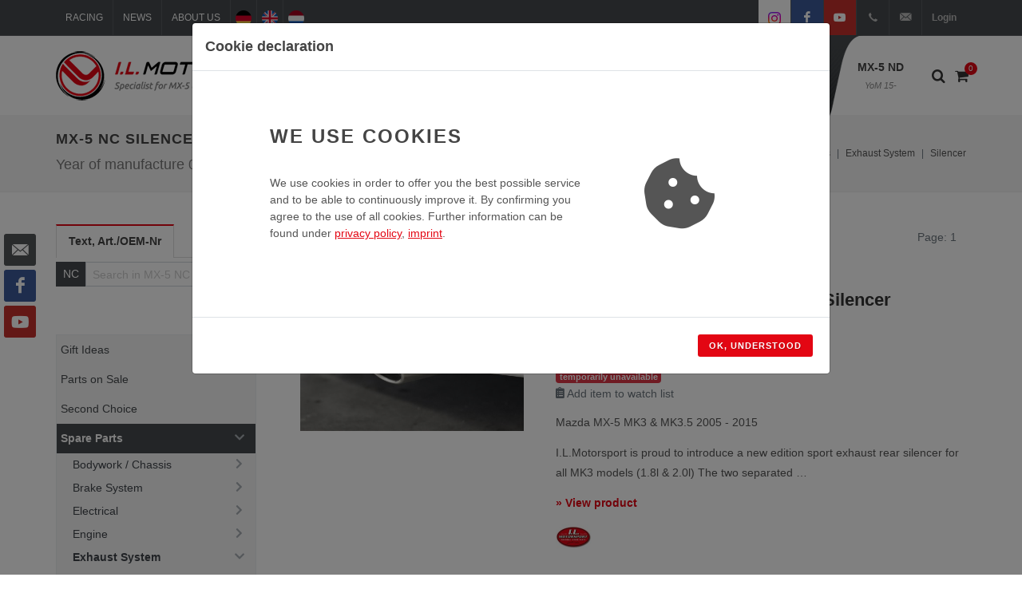

--- FILE ---
content_type: text/html; charset=UTF-8
request_url: https://www.ilmotorsport.de/en/nc/mx-5-nc-spare-parts-exhaust-system-silencer/l/2603
body_size: 69805
content:

	

<!DOCTYPE html>
<html dir="ltr" lang="en-GB">
<head>

	<meta name="ROBOTS" content="INDEX,FOLLOW">

	<meta http-equiv="content-type" content="text/html; charset=utf-8" />
	<meta name="author" content="I.L. Motorsport GmbH">

	<!-- Fav Icon -->
	<link rel="apple-touch-icon" sizes="57x57" href="/favicons/apple-touch-icon-57x57.png">
	<link rel="apple-touch-icon" sizes="114x114" href="/favicons/apple-touch-icon-114x114.png">
	<link rel="apple-touch-icon" sizes="72x72" href="/favicons/apple-touch-icon-72x72.png">
	<link rel="apple-touch-icon" sizes="144x144" href="/favicons/apple-touch-icon-144x144.png">
	<link rel="apple-touch-icon" sizes="60x60" href="/favicons/apple-touch-icon-60x60.png">
	<link rel="apple-touch-icon" sizes="120x120" href="/favicons/apple-touch-icon-120x120.png">
	<link rel="apple-touch-icon" sizes="76x76" href="/favicons/apple-touch-icon-76x76.png">
	<link rel="apple-touch-icon" sizes="152x152" href="/favicons/apple-touch-icon-152x152.png">
	
	<link rel="icon" type="image/png" href="/favicons/favicon-196x196.png" sizes="196x196">
	<link rel="icon" type="image/png" href="/favicons/favicon-160x160.png" sizes="160x160">
	<link rel="icon" type="image/png" href="/favicons/favicon-96x96.png" sizes="96x96">
	<link rel="icon" type="image/png" href="/favicons/favicon-16x16.png" sizes="16x16">
	<link rel="icon" type="image/png" href="/favicons/favicon-32x32.png" sizes="32x32">
	
	<link rel="shortcut icon" href="/favicons/favicon.ico" type="image/x-icon" />
	
	<meta name="msapplication-TileColor" content="#da532c">
	<meta name="msapplication-TileImage" content="/favicons/mstile-144x144.png">

	<!-- Stylesheets
	============================================= -->
	<!-- <link href="https://fonts.googleapis.com/css?family=Lato:300,400,400i,700|Raleway:300,400,500,600,700|Crete+Round:400i" rel="stylesheet" type="text/css" /> -->
	
	<!-- <link href="https://fonts.googleapis.com/css?family=Ubuntu:300,300i,400,400i,700,700i&display=swap" rel="stylesheet">  -->
	<link rel="stylesheet" href="/css/bootstrap.css" type="text/css" />
	<link rel="stylesheet" href="/style.css" type="text/css" />
	<link rel="stylesheet" href="/css/swiper.css" type="text/css" />
	<link rel="stylesheet" href="/css/dark.css" type="text/css" />
	<link rel="stylesheet" href="/css/font-icons.css" type="text/css" />
	<link rel="stylesheet" href="/css/animate.css" type="text/css" />
	<link rel="stylesheet" href="/css/magnific-popup.css" type="text/css" />
	<link rel="stylesheet" href="/css/components/radio-checkbox.css" type="text/css">
	<link rel="stylesheet" href="/css/responsive.css" type="text/css" />
	<link rel="stylesheet" href="/css/colors.css" type="text/css" />
	
		 

	<!-- Select-Boxes CSS -->
	<link rel="stylesheet" href="/css/components/select-boxes.css" type="text/css" />
	
	
	<link rel="stylesheet" href="/css/custom.css" type="text/css" />
	<meta name="viewport" content="width=device-width, initial-scale=1" />
	
	
	<!-- Document Title
	============================================= -->
	<title>MX-5 NC Silencer</title>
	<meta name="description" content="All products from the category: MX-5 -> Spare Parts -> Exhaust System -> Silencer">

		
	<!-- Open Graph Tags / Twitter Card
	============================================= -->
	<meta property="fb:app_id" content="">
	<meta property="og:type" content="website">
	<meta property="og:site_name" content="I.L. Motorsport">
	<meta property="og:title" content="MX-5 NC Silencer">
	<meta property="og:description" content="All products from the category: MX-5 -> Spare Parts -> Exhaust System -> Silencer">
	<meta property="og:url" content="https://www.ilmotorsport.de/en/nc/spare-parts-exhaust-system-silencer/l/2603">
	<meta property="og:image" content="https://www.ilmotorsport.de/logo/social_logo_en.png">
	
	<meta name="twitter:card" content="summary_large_image">
	<meta name="twitter:title" content="MX-5 NC Silencer">
	<meta name="twitter:description" content="All products from the category: MX-5 -> Spare Parts -> Exhaust System -> Silencer">
	<meta name="twitter:url" content="https://www.ilmotorsport.de/en/nc/spare-parts-exhaust-system-silencer/l/2603">
	<meta name="twitter:image" content="https://www.ilmotorsport.de/logo/social_logo_en.png">
	
		
	<link rel="canonical" href="https://www.ilmotorsport.de/en/nc/spare-parts-exhaust-system-silencer/l/2603">
	
		
		
	  	<link rel="alternate" hreflang="de" href="https://www.ilmotorsport.de/de/nc/ersatzteile-abgasanlage-schalldaempfer/l/2603" />	
		<link rel="alternate" hreflang="en" href="https://www.ilmotorsport.de/en/nc/spare-parts-exhaust-system-silencer/l/2603" />
		<link rel="alternate" hreflang="nl" href="https://www.ilmotorsport.de/nl/nc/originele-onderdelen-uitlaatsysteem-demper/l/2603" />	
		
			
</head>

<body class="stretched">

	<!-- Document Wrapper
	============================================= -->
	<div id="wrapperx" class="clearfix">


			
						
		<div class="dark">
		
    		<!-- Top Bar
    		============================================= -->
    		<div id="top-bar">
    
    			<div class="container clearfix">
    
    				<div class="col_half nobottommargin">
    
    					<!-- Top Links
    					============================================= -->
    					<div class="top-links">
    						<ul>
    							<li><a href="/en/racing"><img src="/image/icon_racing.png" alt="Racing" class="icon d-inline d-sm-none" /><span class="d-none d-sm-block"> Racing</span></a></li>
    							<li><a href="/en/news"><img src="/image/icon_news.png" alt="News" class="icon d-inline d-sm-none" /><span class="d-none d-sm-block"> News</span></a></li>
    							<li><a href="/en/about-us"><img src="/image/icon_about.png" alt="About us" class="icon d-inline d-sm-none" /><span class="d-none d-sm-block"> About us</span></a></li>
    							<li class="d-sm-none"><a href="/en/myaccount"><img src="/image/icon_user.png" alt="My account" class="icon d-inline d-sm-none" /></a></li>
    							<li><a href="/de/nc/ersatzteile-abgasanlage-schalldaempfer/l/2603" title="deutsch" class="flag"><img src="/image/flag_de.png" alt="deutsch" /></a></li>
    							<li><a href="/en/nc/spare-parts-exhaust-system-silencer/l/2603" title="english" class="flag"><img src="/image/flag_en.png" alt="english" /></a></li>
    							<li><a href="/nl/nc/originele-onderdelen-uitlaatsysteem-demper/l/2603" title="nederlands" class="flag"><img src="/image/flag_nl.png" alt="nederlands" /></a></li>
    							<li class="d-md-none"><a href="https://www.instagram.com/i.l.motorsport/" target="_blank" class="bg-white si-colored"><span class="ts-icon"><img src="/image/instagram.svg" style="width: 14px"></span></a></li>
    							<li class="d-md-none"><a href="https://www.facebook.com/ilmotorsport" target="_blank" class="si-colored si-facebook"><span class="ts-icon"><i class="icon-facebook"></i></span></a></li>
    							<li class="d-md-none"><a href="https://www.youtube.com/user/ILMotorsp" target="_blank" class="si-colored si-youtube"><span class="ts-icon"><i class="icon-youtube"></i></span></a></li>
    							<li class="d-none d-sm-inline-block d-md-none"><a href="/en/myaccount" class="nott">Login</a></li>
    						</ul>
    					</div><!-- .top-links end -->
    
    				</div>
    
    				<div class="col_half fright col_last nobottommargin">
    
    					<!-- Top Social
    					============================================= -->
    					<div id="top-social">
    						<ul>
    							<li><a href="https://www.instagram.com/i.l.motorsport/" target="_blank" class="bg-white si-colored"><span class="ts-icon"><img src="/image/instagram.svg" style="width: 16px;"></span><span class="ts-text text-body">Instagram</span></a></li>
    							<li><a href="https://www.facebook.com/ilmotorsport" target="_blank" class="si-facebook si-colored"><span class="ts-icon"><i class="icon-facebook"></i></span><span class="ts-text">Facebook</span></a></li>
    							<li><a href="https://www.youtube.com/user/ILMotorsp" target="_blank" class="si-youtube si-colored"><span class="ts-icon"><i class="icon-youtube"></i></span><span class="ts-text">YouTube</span></a></li>
    							<li><a href="tel:+492233977349" class="si-call"><span class="ts-icon"><i class="icon-call"></i></span><span class="ts-text">+49(0)2233-977349</span></a></li>
    							<li><a href="mailto:info@ilmotorsport.de" class="si-call"><span class="ts-icon"><i class="icon-email3"></i></span><span class="ts-text">info@ilmotorsport.de</span></a></li>
    							<li>
			    					<div class="top-user">
			    						<a href="/en/myaccount">Login</a>
			    					</div>
    							</li>
    						</ul>
    						
    					</div><!-- #top-social end -->

    
    				</div>
    
    			</div>
    
    		</div><!-- #top-bar end -->
		</div>

		<!-- Header
		============================================= -->
		<header id="header">

			<div id="header-wrap">

				<div class="container clearfix">

					<div id="primary-menu-trigger"><i class="icon-reorder"></i></div>

					<!-- Logo
					============================================= -->
					<div id="logo">
						<a href="/" class="standard-logo" data-dark-logo="/logo/logo_en.png"><img src="/logo/logo_en.png" alt="I.L. Motorsport Logo"></a>
						<a href="/" class="retina-logo" data-dark-logo="/logo/logo_en.png"><img src="/logo/logo_en.png" alt="I.L. Motorsport Logo"></a>
					</div><!-- #logo end -->

					<!-- Primary Navigation
					============================================= -->
					<nav id="primary-menu" class="sub-title">

						<ul>
							<li class="mega-menu d-none d-lg-block">
								<a href="/en/na"  >MX-5 NA<span>YoM 89-98</span></a>
								
								<div class="mega-menu-content style-2 clearfix">
									<ul class="mega-menu-column col-lg-2">
										<li>
											<div class="row">
												<div class="col-lg-12 nopadding clearfix">
													<a href="/en/na"><img class="image_fade" src="/image/mx5_na_menu_1.jpg" alt="MX-5 NA"></a>
												</div>	
											</div>								
										</li>
									</ul>
									<ul class="mega-menu-column col-lg-6">
										<li>
											<h4>MX-5 NA</h4>
											<p class="nobottommargin">
												The <b>MX-5 NA</b> is the first generation of the Mazda MX-5 which is very easy to recognize thanks to its characteristic pop-up headlights.<br> 		
									       	</p>
										</li>
									</ul>
									<ul class="mega-menu-column col-lg-4">
										<li>
											<p>
									       		<b>Year of manufacture</b>: 1989 - 1998<br>
									       		<b>Motorisation</b>: 1,6 Liter, 1,9 Liter<br>
									       		<b>Power</b>: 90PS, 115PS, 131PS.
									       	</p>										
										</li>
									</ul>									

								</div>															
																
							</li>
							<li class="mega-menu d-none d-lg-block">
								<a href="/en/nb"  >MX-5 NB<span>YoM 98-00</span></a>
								
								<div class="mega-menu-content style-2 clearfix">
									<ul class="mega-menu-column col-lg-2">
										<li>										
											<div class="row">											
												<div class="col-lg-12 nopadding clearfix">
													<a href="/en/nb"><img class="image_fade" src="/image/mx5_nb_menu_1.jpg" alt="MX-5 NB"></a>
												</div>
											</div>		
											<div class="row">
												<div class="col-lg-12 img-top-7 nopadding clearfix">
													<a href="/en/nb"><img class="image_fade" src="/image/mx5_nb_menu_2.jpg" alt="MX-5 NB"></a>
												</div>	
											</div>																	
										</li>
									</ul>
									<ul class="mega-menu-column col-lg-6">
										<li>
											<h4>MX-5 NB</h4>
											<p class="nobottommargin">
												The <b>MX-5 NB</b> is the second generation of the Mazda MX-5, which continues the philosophy of the MX-5 to be a light roadster and rear-wheel drive, but without the pop-up headlights of the predecessor.Characteristic here is the headlight with 2 chambers<br>											</p>
										</li>
									</ul>
									<ul class="mega-menu-column col-lg-4">
										<li>
											<p>
									       		<b>Year of manufacture</b>: 1998 - 2000<br>
									       		<b>Motorisation</b>: 1,6 Liter, 1,9 Liter<br>
									       		<b>Power</b>: 110PS, 140PS.
									       	</p>										
										</li>
									</ul>									

								</div>								
							</li>
							<li class="mega-menu d-none d-lg-block">
								<a href="/en/nbfl" >MX-5 NB-FL<span>YoM 00-05</span></a>
								
								<div class="mega-menu-content style-2 clearfix">
									<ul class="mega-menu-column col-lg-2">
										<li>
											<div class="row">
												<div class="col-lg-12 nopadding clearfix">
													<a href="/en/nbfl"><img class="image_fade" src="/image/mx5_nbfl_menu_1.jpg" alt="MX-5 NB-FL"></a>
												</div>	
											</div>								
										</li>
									</ul>
									<ul class="mega-menu-column col-lg-6">
										<li>
											<h4>MX-5 NB-FL</h4>
											<p class="nobottommargin">
												In December 2000 the facelift model <b>MX-5 NB-FL</b> was introduced with slight changes to the front, rear and a modified interior. It is also the first model with an automatic version. Characteristic here is the headlight with 2 chambers.<br>									       	</p>
										</li>
									</ul>
									<ul class="mega-menu-column col-lg-4">
										<li>											
											<p>
									       		<b>Year of manufacture</b>: 2000 - 2005<br>
									       		<b>Motorisation</b>: 1,6 Liter, 1,9 Liter<br>
									       		<b>Power</b>: 110PS, 139PS, 146PS.
									       	</p>
										</li>
									</ul>									

								</div>								
							</li>
							<li class="mega-menu d-none d-lg-block">
								<a href="/en/nc" class="current shop-bg">MX-5 NC<span>YoM 05-15</span></a>
								
								<div class="mega-menu-content style-2 clearfix">
									<ul class="mega-menu-column col-lg-2">
										<li>										
											<div class="row">											
												<div class="col-lg-12 nopadding clearfix">
													<a href="/en/nc"><img class="image_fade" src="/image/mx5_nc_menu_1.jpg" alt="MX-5 NC"></a>
												</div>
											</div>		
											<div class="row">
												<div class="col-lg-12 img-top-7 nopadding clearfix">
													<a href="/en/nc"><img class="image_fade" src="/image/mx5_nc_menu_2.jpg" alt="MX-5 NC"></a>
												</div>	
											</div>																	
										</li>
									</ul>
									<ul class="mega-menu-column col-lg-6">
										<li>
											<h4>MX-5 NC</h4>	
											<p class="nobottommargin">
												In October 2005, the <b>MX-5 NC</b> was introduced as the third generation of the MX-5. It is the first generation with a retractable hardtop version.<br>									       	</p>
										</li>
									</ul>
									<ul class="mega-menu-column col-lg-4">
										<li>
											<p>
									       		<b>Year of manufacture</b>: 2005 - 2015<br>
									       		<b>Motorisation</b>: 1,8 Liter, 2,0 Liter<br>
									       		<b>Power</b>: 126PS, 160PS.
									       	</p>
										</li>
									</ul>									

								</div>								
							</li>
							<li class="mega-menu d-none d-lg-block">
								<a href="/en/nd" >MX-5 ND<span>YoM 15-</span></a>
								
								<div class="mega-menu-content style-2 clearfix">
									<ul class="mega-menu-column col-lg-2">
										<li>
											<div class="row">
												<div class="col-lg-12 nopadding clearfix">
													<a href="/en/nd"><img class="image_fade" src="/image/mx5_nd_menu_1.jpg" alt="MX-5 ND"></a>
												</div>	
											</div>								
										</li>
									</ul>								
									<ul class="mega-menu-column col-lg-6">
										<li>
											<h4>MX-5 ND</h4>	
											<p class="nobottommargin">
												The fourth MX-5 generation shows sharp edges on the LED headlights and taillights. The cockpit of the <b>MX-5 ND</b> is kept very puristic with the three round instruments and knobs.<br>							                </p>
										</li>
									</ul>
									<ul class="mega-menu-column col-lg-4">
										<li>
											<p>											
							                   <b>Year of manufacture</b>: 2015+<br>
							                   <b>Motorisation</b>: 1,5 Liter, 2 Liter<br>
							                   <b>Power</b>: 131PS, 160PS, 184PS.
							                </p>
										</li>
									</ul>										

								</div>															
								
							</li>
							<li class="d-lg-none">
								<a href="/en/na"  >MX-5 NA<span>YoM 89-98</span></a>
							</li>
							<li class="d-lg-none">
								<a href="/en/nb"  >MX-5 NB<span>YoM 98-00</span></a>
							</li>
							<li class="d-lg-none">
								<a href="/en/nbfl" >MX-5 NB-FL<span>YoM 00-05</span></a>
							</li>
							<li class="d-lg-none">
								<a href="/en/nc" class="current shop-bg">MX-5 NC<span>YoM 05-15</span></a>
							</li>							
							<li class="d-lg-none">
								<a href="/en/nd" >MX-5 ND<span>YoM 15-</span></a>
							</li>														
							<li class="d-lg-none">
								<a href="/en/basket">Shopping basket</a>
							</li>
							<li class="d-lg-none">
								<a href="/en/myaccount">My account</a>
							</li>
						</ul>

												<!-- Top Cart
						============================================= -->
						<div id="top-cart">
							<a href="#" id="top-cart-trigger-custom"><i class="icon-shopping-cart"></i><span id="shopping-cart-counter">0</span></a>
							<div class="top-cart-content">
								<div class="top-cart-title">
									<h4>Shopping basket</h4>
								</div>
								<div id="top-cart-items-list" class="top-cart-items">
									
									
																
									<div class="top-cart-item clearfix">
										<div class="top-cart-item-desc">
											Your shopping basket is empty										</div>
									</div>
									
																	 
								</div>
								<div class="top-cart-action clearfix">									
									<a href="/en/basket" class="button button-3d button-mini nomargin fright">View shopping basket</a>
								</div>
							</div>
						</div><!-- #top-cart end -->

						<!-- Top Search
						============================================= -->
						<div id="top-search">
							<a href="#" id="top-search-trigger"><i class="icon-search3"></i><i class="icon-line-cross"></i></a>
							
							<form action="/en/search/" method="post" class="" accept-charset="utf-8">
<input type="hidden" name="csrf_test_name" value="6797765d29cdf8c48caa0902db5da667" />                                                                     
							
								<select class="form-control" name="model" id="topsearchmodelselect">
									<option value="-">All types</option>
									<option value="na"  >NA</option>
									<option value="nb"  >NB</option>
									<option value="nbfl"  >NB-FL</option>
									<option value="nc"selected="selected" >NC</option>
									<option value="nd"  >ND</option>
								</select>
								<input type="text" name="query" class="form-control" value="" placeholder="Search term">
								<button class="button button-xlarge button-dark button-rounded tright" name="search" value="search" type="submit"><i class="icon-line-search"></i></button>
							
							</form>							
						</div><!-- #top-search end -->		
						
						<div id="top-nav-sub">
							<div class="c-sidebar-menu-toggler">
								<a href="javascript:;" class="c-content-toggler" data-toggle="collapse" data-target="#sidebar-menu-content">		     		
								<span class="c-line"></span>
								<span class="c-line"></span>
								<span class="c-line"></span>
								</a>
							</div>		
						</div>								

					</nav><!-- #primary-menu end -->

				</div>

			</div>
		
		</header><!-- #header end -->
		
		<section>
			<div class="container clearfix">
									
						<div class="c-layout-sidebar-menu c-theme d-lg-none">
						<!-- BEGIN: LAYOUT/SIDEBARS/SHOP-SIDEBAR-MENU -->									
							
							<ul class="c-sidebar-menu collapse " id="sidebar-menu-content">
								<!-- <li class="c-dropdown">  -->
								
	                        <li class="c-dropdown">
	                            <a><span class="c-arrow c-toggler">MX-5 NA</span></a>
	    						<ul class="c-dropdown-menu">
	                    
    	                <li class="">
    	                   <a href="/en/na/mx-5-na-gift-ideas/l/1972">Gift Ideas</a>
    	                </li>
                    
    	                <li class="">
    	                   <a href="/en/na/mx-5-na-parts-on-sale/l/566">Parts on Sale</a>
    	                </li>
                    
    	                <li class="">
    	                   <a href="/en/na/mx-5-na-second-choice/l/2560">Second Choice</a>
    	                </li>
                    
	                        <li class="c-dropdown">
	                            <a><span class="c-arrow c-toggler">Spare Parts</span></a>
	    						<ul class="c-dropdown-menu">
	                    
    	                <li class="">
    	                   <a href="/en/na/mx-5-na-spare-parts-air-conditioning/l/3280">Air conditioning</a>
    	                </li>
                    
	                        <li class="c-dropdown">
	                            <a><span class="c-arrow c-toggler">Bodywork / Chassis</span></a>
	    						<ul class="c-dropdown-menu">
	                    
	                        <li class="c-dropdown">
	                            <a><span class="c-arrow c-toggler">Body Panels & Fittings</span></a>
	    						<ul class="c-dropdown-menu">
	                    
	                        <li class="c-dropdown">
	                            <a><span class="c-arrow c-toggler">Bonnet & accessories</span></a>
	    						<ul class="c-dropdown-menu">
	                    
    	                <li class="">
    	                   <a href="/en/na/mx-5-na-spare-parts-bodywork-chassis-body-panels-fittings-bonnet-accessories-accessories/l/3689">Accessories</a>
    	                </li>
                    
    	                <li class="">
    	                   <a href="/en/na/mx-5-na-spare-parts-bodywork-chassis-body-panels-fittings-bonnet-accessories-bonnet/l/3688">Bonnet</a>
    	                </li>
                    
                            </ul>
                    	</li>
                    
    	                <li class="">
    	                   <a href="/en/na/mx-5-na-spare-parts-bodywork-chassis-body-panels-fittings-boot-lid/l/2069">Boot lid</a>
    	                </li>
                    
    	                <li class="">
    	                   <a href="/en/na/mx-5-na-spare-parts-bodywork-chassis-body-panels-fittings-cross-member/l/2072">Cross Member</a>
    	                </li>
                    
    	                <li class="">
    	                   <a href="/en/na/mx-5-na-spare-parts-bodywork-chassis-body-panels-fittings-door-hinge/l/3690">Door Hinge</a>
    	                </li>
                    
    	                <li class="">
    	                   <a href="/en/na/mx-5-na-spare-parts-bodywork-chassis-body-panels-fittings-doors/l/2076">Doors </a>
    	                </li>
                    
    	                <li class="">
    	                   <a href="/en/na/mx-5-na-spare-parts-bodywork-chassis-body-panels-fittings-folding-headlights/l/2068">Folding headlights</a>
    	                </li>
                    
    	                <li class="">
    	                   <a href="/en/na/mx-5-na-spare-parts-bodywork-chassis-body-panels-fittings-front-bumper-attachments/l/2074">Front Bumper Attachments</a>
    	                </li>
                    
	                        <li class="c-dropdown">
	                            <a><span class="c-arrow c-toggler">Front Fenders & Inner Fenders</span></a>
	    						<ul class="c-dropdown-menu">
	                    
    	                <li class="">
    	                   <a href="/en/na/mx-5-na-spare-parts-bodywork-chassis-body-panels-fittings-front-fenders-inner-fenders-front-fenders/l/3732">Front Fenders</a>
    	                </li>
                    
    	                <li class="">
    	                   <a href="/en/na/mx-5-na-spare-parts-bodywork-chassis-body-panels-fittings-front-fenders-inner-fenders-inner-fenders/l/3733">Inner Fenders</a>
    	                </li>
                    
                            </ul>
                    	</li>
                    
    	                <li class="">
    	                   <a href="/en/na/mx-5-na-spare-parts-bodywork-chassis-body-panels-fittings-radiator-brackets/l/2073">Radiator Brackets </a>
    	                </li>
                    
	                        <li class="c-dropdown">
	                            <a><span class="c-arrow c-toggler">Rear panel & accessories</span></a>
	    						<ul class="c-dropdown-menu">
	                    
    	                <li class="">
    	                   <a href="/en/na/mx-5-na-spare-parts-bodywork-chassis-body-panels-fittings-rear-panel-accessories-rear-panel/l/3702">Rear panel</a>
    	                </li>
                    
    	                <li class="">
    	                   <a href="/en/na/mx-5-na-spare-parts-bodywork-chassis-body-panels-fittings-rear-panel-accessories-rear-panel-clips/l/3703">Rear panel clips</a>
    	                </li>
                    
                            </ul>
                    	</li>
                    
    	                <li class="">
    	                   <a href="/en/na/mx-5-na-spare-parts-bodywork-chassis-body-panels-fittings-rear-wing/l/2067">Rear Wing</a>
    	                </li>
                    
    	                <li class="">
    	                   <a href="/en/na/mx-5-na-spare-parts-bodywork-chassis-body-panels-fittings-sills-side-members/l/2071">Sills & side members</a>
    	                </li>
                    
    	                <li class="">
    	                   <a href="/en/na/mx-5-na-spare-parts-bodywork-chassis-body-panels-fittings-tow-hook-bracket-front/l/2075">Tow Hook Bracket Front </a>
    	                </li>
                    
    	                <li class="">
    	                   <a href="/en/na/mx-5-na-spare-parts-bodywork-chassis-body-panels-fittings-wheel-arch-reinforcement-plate/l/3086">Wheel arch reinforcement plate</a>
    	                </li>
                    
                            </ul>
                    	</li>
                    
	                        <li class="c-dropdown">
	                            <a><span class="c-arrow c-toggler">Body seals</span></a>
	    						<ul class="c-dropdown-menu">
	                    
    	                <li class="">
    	                   <a href="/en/na/mx-5-na-spare-parts-bodywork-chassis-body-seals-3rd-brake-light/l/3108">3rd brake light</a>
    	                </li>
                    
    	                <li class="">
    	                   <a href="/en/na/mx-5-na-spare-parts-bodywork-chassis-body-seals-door-seals/l/3104">Door seals</a>
    	                </li>
                    
    	                <li class="">
    	                   <a href="/en/na/mx-5-na-spare-parts-bodywork-chassis-body-seals-headlight-seals/l/3111">Headlight seals</a>
    	                </li>
                    
    	                <li class="">
    	                   <a href="/en/na/mx-5-na-spare-parts-bodywork-chassis-body-seals-rain-gutters/l/3105">Rain gutters</a>
    	                </li>
                    
    	                <li class="">
    	                   <a href="/en/na/mx-5-na-spare-parts-bodywork-chassis-body-seals-rubber-plugs/l/3109">Rubber plugs</a>
    	                </li>
                    
    	                <li class="">
    	                   <a href="/en/na/mx-5-na-spare-parts-bodywork-chassis-body-seals-soft-top-hard-top/l/3110">Soft top & hard top</a>
    	                </li>
                    
    	                <li class="">
    	                   <a href="/en/na/mx-5-na-spare-parts-bodywork-chassis-body-seals-window-shaft-moulding/l/3107">Window shaft moulding</a>
    	                </li>
                    
    	                <li class="">
    	                   <a href="/en/na/mx-5-na-spare-parts-bodywork-chassis-body-seals-windscreen-frame/l/3106">Windscreen frame</a>
    	                </li>
                    
                            </ul>
                    	</li>
                    
    	                <li class="">
    	                   <a href="/en/na/mx-5-na-spare-parts-bodywork-chassis-bonnet-opener/l/2266">Bonnet Opener </a>
    	                </li>
                    
	                        <li class="c-dropdown">
	                            <a><span class="c-arrow c-toggler">Doors & Attachments</span></a>
	    						<ul class="c-dropdown-menu">
	                    
    	                <li class="">
    	                   <a href="/en/na/mx-5-na-spare-parts-bodywork-chassis-doors-attachments-door-bushing/l/2464">Door Bushing</a>
    	                </li>
                    
	                        <li class="c-dropdown">
	                            <a><span class="c-arrow c-toggler">Door Clips & Screws</span></a>
	    						<ul class="c-dropdown-menu">
	                    
    	                <li class="">
    	                   <a href="/en/na/mx-5-na-spare-parts-bodywork-chassis-doors-attachments-door-clips-screws-clips/l/3692">Clips</a>
    	                </li>
                    
    	                <li class="">
    	                   <a href="/en/na/mx-5-na-spare-parts-bodywork-chassis-doors-attachments-door-clips-screws-screws/l/3693">Screws</a>
    	                </li>
                    
                            </ul>
                    	</li>
                    
    	                <li class="">
    	                   <a href="/en/na/mx-5-na-spare-parts-bodywork-chassis-doors-attachments-door-handle/l/2455">Door Handle </a>
    	                </li>
                    
    	                <li class="">
    	                   <a href="/en/na/mx-5-na-spare-parts-bodywork-chassis-doors-attachments-door-hinge/l/3694">Door Hinge</a>
    	                </li>
                    
    	                <li class="">
    	                   <a href="/en/na/mx-5-na-spare-parts-bodywork-chassis-doors-attachments-door-seals/l/2463">Door Seals</a>
    	                </li>
                    
    	                <li class="">
    	                   <a href="/en/na/mx-5-na-spare-parts-bodywork-chassis-doors-attachments-door-trim-accessories/l/2462">Door trim & accessories</a>
    	                </li>
                    
    	                <li class="">
    	                   <a href="/en/na/mx-5-na-spare-parts-bodywork-chassis-doors-attachments-door-weatherstrip-clips/l/2456">Door Weatherstrip & Clips</a>
    	                </li>
                    
    	                <li class="">
    	                   <a href="/en/na/mx-5-na-spare-parts-bodywork-chassis-doors-attachments-doors/l/2459">Doors</a>
    	                </li>
                    
    	                <li class="">
    	                   <a href="/en/na/mx-5-na-spare-parts-bodywork-chassis-doors-attachments-electric-windows/l/2460">Electric Windows</a>
    	                </li>
                    
    	                <li class="">
    	                   <a href="/en/na/mx-5-na-spare-parts-bodywork-chassis-doors-attachments-locks-keys/l/3129">Locks & keys</a>
    	                </li>
                    
    	                <li class="">
    	                   <a href="/en/na/mx-5-na-spare-parts-bodywork-chassis-doors-attachments-manual-windows/l/2461">Manual Windows</a>
    	                </li>
                    
	                        <li class="c-dropdown">
	                            <a><span class="c-arrow c-toggler">Windows & Clips</span></a>
	    						<ul class="c-dropdown-menu">
	                    
    	                <li class="">
    	                   <a href="/en/na/mx-5-na-spare-parts-bodywork-chassis-doors-attachments-windows-clips-clips/l/3697">Clips</a>
    	                </li>
                    
    	                <li class="">
    	                   <a href="/en/na/mx-5-na-spare-parts-bodywork-chassis-doors-attachments-windows-clips-windows/l/3696">Windows</a>
    	                </li>
                    
                            </ul>
                    	</li>
                    
                            </ul>
                    	</li>
                    
	                        <li class="c-dropdown">
	                            <a><span class="c-arrow c-toggler">Emblems</span></a>
	    						<ul class="c-dropdown-menu">
	                    
    	                <li class="">
    	                   <a href="/en/na/mx-5-na-spare-parts-bodywork-chassis-emblems-clips-for-emblems/l/3090">Clips for emblems</a>
    	                </li>
                    
    	                <li class="">
    	                   <a href="/en/na/mx-5-na-spare-parts-bodywork-chassis-emblems-emblems-at-the-rear/l/3089">Emblems at the rear</a>
    	                </li>
                    
    	                <li class="">
    	                   <a href="/en/na/mx-5-na-spare-parts-bodywork-chassis-emblems-front-emblems/l/3088">Front emblems</a>
    	                </li>
                    
                            </ul>
                    	</li>
                    
	                        <li class="c-dropdown">
	                            <a><span class="c-arrow c-toggler">Exterior Attachments</span></a>
	    						<ul class="c-dropdown-menu">
	                    
	                        <li class="c-dropdown">
	                            <a><span class="c-arrow c-toggler">Bumpers & accessories</span></a>
	    						<ul class="c-dropdown-menu">
	                    
	                        <li class="c-dropdown">
	                            <a><span class="c-arrow c-toggler">Front bumpers</span></a>
	    						<ul class="c-dropdown-menu">
	                    
    	                <li class="">
    	                   <a href="/en/na/mx-5-na-spare-parts-bodywork-chassis-exterior-attachments-bumpers-accessories-front-bumpers-clips/l/3756">Clips</a>
    	                </li>
                    
    	                <li class="">
    	                   <a href="/en/na/mx-5-na-spare-parts-bodywork-chassis-exterior-attachments-bumpers-accessories-front-bumpers-front-bumpers/l/3759">Front bumpers</a>
    	                </li>
                    
    	                <li class="">
    	                   <a href="/en/na/mx-5-na-spare-parts-bodywork-chassis-exterior-attachments-bumpers-accessories-front-bumpers-nut/l/3757">Nut</a>
    	                </li>
                    
    	                <li class="">
    	                   <a href="/en/na/mx-5-na-spare-parts-bodywork-chassis-exterior-attachments-bumpers-accessories-front-bumpers-screws/l/3758">Screws</a>
    	                </li>
                    
                            </ul>
                    	</li>
                    
	                        <li class="c-dropdown">
	                            <a><span class="c-arrow c-toggler">Rear Bumpers</span></a>
	    						<ul class="c-dropdown-menu">
	                    
    	                <li class="">
    	                   <a href="/en/na/mx-5-na-spare-parts-bodywork-chassis-exterior-attachments-bumpers-accessories-rear-bumpers-clips/l/3761">Clips</a>
    	                </li>
                    
    	                <li class="">
    	                   <a href="/en/na/mx-5-na-spare-parts-bodywork-chassis-exterior-attachments-bumpers-accessories-rear-bumpers-nut/l/3763">Nut</a>
    	                </li>
                    
    	                <li class="">
    	                   <a href="/en/na/mx-5-na-spare-parts-bodywork-chassis-exterior-attachments-bumpers-accessories-rear-bumpers-rear-bumper-bracket/l/3765">Rear Bumper Bracket</a>
    	                </li>
                    
    	                <li class="">
    	                   <a href="/en/na/mx-5-na-spare-parts-bodywork-chassis-exterior-attachments-bumpers-accessories-rear-bumpers-rear-bumpers/l/3764">Rear Bumpers</a>
    	                </li>
                    
    	                <li class="">
    	                   <a href="/en/na/mx-5-na-spare-parts-bodywork-chassis-exterior-attachments-bumpers-accessories-rear-bumpers-screws/l/3762">Screws</a>
    	                </li>
                    
                            </ul>
                    	</li>
                    
                            </ul>
                    	</li>
                    
    	                <li class="">
    	                   <a href="/en/na/mx-5-na-spare-parts-bodywork-chassis-exterior-attachments-fender-inside/l/2106">Fender inside</a>
    	                </li>
                    
    	                <li class="">
    	                   <a href="/en/na/mx-5-na-spare-parts-bodywork-chassis-exterior-attachments-mirrors/l/2079">Mirrors</a>
    	                </li>
                    
    	                <li class="">
    	                   <a href="/en/na/mx-5-na-spare-parts-bodywork-chassis-exterior-attachments-mud-guards-front/l/2077">Mud Guards Front</a>
    	                </li>
                    
    	                <li class="">
    	                   <a href="/en/na/mx-5-na-spare-parts-bodywork-chassis-exterior-attachments-mud-guards-rear/l/2078">Mud Guards Rear</a>
    	                </li>
                    
    	                <li class="">
    	                   <a href="/en/na/mx-5-na-spare-parts-bodywork-chassis-exterior-attachments-number-plate-front/l/2093">Number Plate Front</a>
    	                </li>
                    
	                        <li class="c-dropdown">
	                            <a><span class="c-arrow c-toggler">Rear panel & accessories</span></a>
	    						<ul class="c-dropdown-menu">
	                    
    	                <li class="">
    	                   <a href="/en/na/mx-5-na-spare-parts-bodywork-chassis-exterior-attachments-rear-panel-accessories-licence-plate-lights-bulbs/l/3065">Licence plate lights & bulbs</a>
    	                </li>
                    
    	                <li class="">
    	                   <a href="/en/na/mx-5-na-spare-parts-bodywork-chassis-exterior-attachments-rear-panel-accessories-rear-panel/l/3064">Rear panel</a>
    	                </li>
                    
    	                <li class="">
    	                   <a href="/en/na/mx-5-na-spare-parts-bodywork-chassis-exterior-attachments-rear-panel-accessories-rear-panel-clips/l/3066">Rear panel clips</a>
    	                </li>
                    
                            </ul>
                    	</li>
                    
    	                <li class="">
    	                   <a href="/en/na/mx-5-na-spare-parts-bodywork-chassis-exterior-attachments-seal-door-top/l/2104">Seal door top</a>
    	                </li>
                    
    	                <li class="">
    	                   <a href="/en/na/mx-5-na-spare-parts-bodywork-chassis-exterior-attachments-undertray-engine/l/2105">Undertray Engine</a>
    	                </li>
                    
    	                <li class="">
    	                   <a href="/en/na/mx-5-na-spare-parts-bodywork-chassis-exterior-attachments-wiper-cowl/l/2103">Wiper Cowl</a>
    	                </li>
                    
                            </ul>
                    	</li>
                    
    	                <li class="">
    	                   <a href="/en/na/mx-5-na-spare-parts-bodywork-chassis-glass-panes-seals/l/317">Glass panes & seals</a>
    	                </li>
                    
	                        <li class="c-dropdown">
	                            <a><span class="c-arrow c-toggler">Hardtop & attachments</span></a>
	    						<ul class="c-dropdown-menu">
	                    
    	                <li class="">
    	                   <a href="/en/na/mx-5-na-spare-parts-bodywork-chassis-hardtop-attachments-bracket/l/3093">Bracket</a>
    	                </li>
                    
    	                <li class="">
    	                   <a href="/en/na/mx-5-na-spare-parts-bodywork-chassis-hardtop-attachments-chrome-covers/l/3096">Chrome covers</a>
    	                </li>
                    
    	                <li class="">
    	                   <a href="/en/na/mx-5-na-spare-parts-bodywork-chassis-hardtop-attachments-fasteners/l/3094">Fasteners</a>
    	                </li>
                    
    	                <li class="">
    	                   <a href="/en/na/mx-5-na-spare-parts-bodywork-chassis-hardtop-attachments-hardtop/l/3097">Hardtop</a>
    	                </li>
                    
    	                <li class="">
    	                   <a href="/en/na/mx-5-na-spare-parts-bodywork-chassis-hardtop-attachments-rear-window-heating/l/3098">Rear window heating</a>
    	                </li>
                    
    	                <li class="">
    	                   <a href="/en/na/mx-5-na-spare-parts-bodywork-chassis-hardtop-attachments-screws-bolts/l/3095">Screws & bolts</a>
    	                </li>
                    
    	                <li class="">
    	                   <a href="/en/na/mx-5-na-spare-parts-bodywork-chassis-hardtop-attachments-seals/l/3092">Seals</a>
    	                </li>
                    
                            </ul>
                    	</li>
                    
    	                <li class="">
    	                   <a href="/en/na/mx-5-na-spare-parts-bodywork-chassis-heater-blower-components/l/2909">Heater & Blower Components</a>
    	                </li>
                    
	                        <li class="c-dropdown">
	                            <a><span class="c-arrow c-toggler">Hoods & Attachments</span></a>
	    						<ul class="c-dropdown-menu">
	                    
    	                <li class="">
    	                   <a href="/en/na/mx-5-na-spare-parts-bodywork-chassis-hoods-attachments-attachments-parts/l/2454">Attachments Parts</a>
    	                </li>
                    
    	                <li class="">
    	                   <a href="/en/na/mx-5-na-spare-parts-bodywork-chassis-hoods-attachments-hood-catch/l/2449">Hood Catch</a>
    	                </li>
                    
    	                <li class="">
    	                   <a href="/en/na/mx-5-na-spare-parts-bodywork-chassis-hoods-attachments-hood-stoper/l/2452">Hood Stoper</a>
    	                </li>
                    
    	                <li class="">
    	                   <a href="/en/na/mx-5-na-spare-parts-bodywork-chassis-hoods-attachments-mohair-vinyl-hoods/l/2445">Mohair & Vinyl Hoods</a>
    	                </li>
                    
    	                <li class="">
    	                   <a href="/en/na/mx-5-na-spare-parts-bodywork-chassis-hoods-attachments-rain-rail/l/2447">Rain Rail</a>
    	                </li>
                    
    	                <li class="">
    	                   <a href="/en/na/mx-5-na-spare-parts-bodywork-chassis-hoods-attachments-seals/l/2446">Seals</a>
    	                </li>
                    
    	                <li class="">
    	                   <a href="/en/na/mx-5-na-spare-parts-bodywork-chassis-hoods-attachments-tension-wire/l/2451">Tension Wire</a>
    	                </li>
                    
    	                <li class="">
    	                   <a href="/en/na/mx-5-na-spare-parts-bodywork-chassis-hoods-attachments-tonneau/l/2450">Tonneau</a>
    	                </li>
                    
    	                <li class="">
    	                   <a href="/en/na/mx-5-na-spare-parts-bodywork-chassis-hoods-attachments-water-drain/l/2448">Water Drain</a>
    	                </li>
                    
    	                <li class="">
    	                   <a href="/en/na/mx-5-na-spare-parts-bodywork-chassis-hoods-attachments-zipper/l/2453">Zipper</a>
    	                </li>
                    
                            </ul>
                    	</li>
                    
	                        <li class="c-dropdown">
	                            <a><span class="c-arrow c-toggler">Interior Attachments</span></a>
	    						<ul class="c-dropdown-menu">
	                    
    	                <li class="">
    	                   <a href="/en/na/mx-5-na-spare-parts-bodywork-chassis-interior-attachments-airbag-mazda-oem/l/3131">Airbag Mazda OEM</a>
    	                </li>
                    
    	                <li class="">
    	                   <a href="/en/na/mx-5-na-spare-parts-bodywork-chassis-interior-attachments-capet/l/2472">Capet </a>
    	                </li>
                    
	                        <li class="c-dropdown">
	                            <a><span class="c-arrow c-toggler">Centre console & accessories</span></a>
	    						<ul class="c-dropdown-menu">
	                    
    	                <li class="">
    	                   <a href="/en/na/mx-5-na-spare-parts-bodywork-chassis-interior-attachments-centre-console-accessories-ashtray/l/2088">Ashtray</a>
    	                </li>
                    
    	                <li class="">
    	                   <a href="/en/na/mx-5-na-spare-parts-bodywork-chassis-interior-attachments-centre-console-accessories-centre-console-cover/l/2089">Centre console & cover</a>
    	                </li>
                    
    	                <li class="">
    	                   <a href="/en/na/mx-5-na-spare-parts-bodywork-chassis-interior-attachments-centre-console-accessories-shifter-bag/l/2096">Shifter Bag</a>
    	                </li>
                    
                            </ul>
                    	</li>
                    
	                        <li class="c-dropdown">
	                            <a><span class="c-arrow c-toggler">Dashboard & accessories</span></a>
	    						<ul class="c-dropdown-menu">
	                    
    	                <li class="">
    	                   <a href="/en/na/mx-5-na-spare-parts-bodywork-chassis-interior-attachments-dashboard-accessories-dashboard/l/2100">Dashboard</a>
    	                </li>
                    
    	                <li class="">
    	                   <a href="/en/na/mx-5-na-spare-parts-bodywork-chassis-interior-attachments-dashboard-accessories-radio-surround/l/2098">Radio Surround</a>
    	                </li>
                    
    	                <li class="">
    	                   <a href="/en/na/mx-5-na-spare-parts-bodywork-chassis-interior-attachments-dashboard-accessories-switches-grames/l/2102">Switches / Grames</a>
    	                </li>
                    
    	                <li class="">
    	                   <a href="/en/na/mx-5-na-spare-parts-bodywork-chassis-interior-attachments-dashboard-accessories-tray-boxes/l/2099">Tray Boxes</a>
    	                </li>
                    
                            </ul>
                    	</li>
                    
    	                <li class="">
    	                   <a href="/en/na/mx-5-na-spare-parts-bodywork-chassis-interior-attachments-interior-mirror/l/2085">Interior mirror</a>
    	                </li>
                    
    	                <li class="">
    	                   <a href="/en/na/mx-5-na-spare-parts-bodywork-chassis-interior-attachments-interior-panelling-screws/l/3102">Interior panelling screws</a>
    	                </li>
                    
    	                <li class="">
    	                   <a href="/en/na/mx-5-na-spare-parts-bodywork-chassis-interior-attachments-interior-trim-clips/l/3101">Interior trim clips</a>
    	                </li>
                    
	                        <li class="c-dropdown">
	                            <a><span class="c-arrow c-toggler">Seatbelts & Attachments</span></a>
	    						<ul class="c-dropdown-menu">
	                    
    	                <li class="">
    	                   <a href="/en/na/mx-5-na-spare-parts-bodywork-chassis-interior-attachments-seatbelts-attachments-attachments/l/3700">Attachments</a>
    	                </li>
                    
    	                <li class="">
    	                   <a href="/en/na/mx-5-na-spare-parts-bodywork-chassis-interior-attachments-seatbelts-attachments-seatbelts/l/3699">Seatbelts</a>
    	                </li>
                    
                            </ul>
                    	</li>
                    
    	                <li class="">
    	                   <a href="/en/na/mx-5-na-spare-parts-bodywork-chassis-interior-attachments-seats-accessories/l/3130">seats & accessories</a>
    	                </li>
                    
    	                <li class="">
    	                   <a href="/en/na/mx-5-na-spare-parts-bodywork-chassis-interior-attachments-sill-plates/l/2470">Sill Plates</a>
    	                </li>
                    
    	                <li class="">
    	                   <a href="/en/na/mx-5-na-spare-parts-bodywork-chassis-interior-attachments-sun-visor/l/2086">Sun Visor</a>
    	                </li>
                    
                            </ul>
                    	</li>
                    
	                        <li class="c-dropdown">
	                            <a><span class="c-arrow c-toggler">Touch-up pens & spray paints</span></a>
	    						<ul class="c-dropdown-menu">
	                    
    	                <li class="">
    	                   <a href="/en/na/mx-5-na-spare-parts-bodywork-chassis-touch-up-pens-spray-paints-spray-paint-cans/l/3116">Spray paint cans</a>
    	                </li>
                    
    	                <li class="">
    	                   <a href="/en/na/mx-5-na-spare-parts-bodywork-chassis-touch-up-pens-spray-paints-touch-up-pens/l/3117">Touch-up pens</a>
    	                </li>
                    
                            </ul>
                    	</li>
                    
	                        <li class="c-dropdown">
	                            <a><span class="c-arrow c-toggler">Windscreen cleaning</span></a>
	    						<ul class="c-dropdown-menu">
	                    
    	                <li class="">
    	                   <a href="/en/na/mx-5-na-spare-parts-bodywork-chassis-windscreen-cleaning-houder/l/3125">Houder</a>
    	                </li>
                    
    	                <li class="">
    	                   <a href="/en/na/mx-5-na-spare-parts-bodywork-chassis-windscreen-cleaning-small-parts/l/3126">Small parts</a>
    	                </li>
                    
    	                <li class="">
    	                   <a href="/en/na/mx-5-na-spare-parts-bodywork-chassis-windscreen-cleaning-tunap-windscreen-cleaner/l/3128">TUNAP windscreen cleaner</a>
    	                </li>
                    
    	                <li class="">
    	                   <a href="/en/na/mx-5-na-spare-parts-bodywork-chassis-windscreen-cleaning-wash-pumps/l/3124">Wash pumps</a>
    	                </li>
                    
    	                <li class="">
    	                   <a href="/en/na/mx-5-na-spare-parts-bodywork-chassis-windscreen-cleaning-wash-tank/l/3123">Wash tank</a>
    	                </li>
                    
    	                <li class="">
    	                   <a href="/en/na/mx-5-na-spare-parts-bodywork-chassis-windscreen-cleaning-wiper-arms/l/3120">Wiper arms</a>
    	                </li>
                    
    	                <li class="">
    	                   <a href="/en/na/mx-5-na-spare-parts-bodywork-chassis-windscreen-cleaning-wiper-blades/l/3121">Wiper blades</a>
    	                </li>
                    
    	                <li class="">
    	                   <a href="/en/na/mx-5-na-spare-parts-bodywork-chassis-windscreen-cleaning-wiper-rods/l/3122">Wiper rods</a>
    	                </li>
                    
                            </ul>
                    	</li>
                    
                            </ul>
                    	</li>
                    
	                        <li class="c-dropdown">
	                            <a><span class="c-arrow c-toggler">Brake System</span></a>
	    						<ul class="c-dropdown-menu">
	                    
	                        <li class="c-dropdown">
	                            <a><span class="c-arrow c-toggler">Brake Accessories </span></a>
	    						<ul class="c-dropdown-menu">
	                    
    	                <li class="">
    	                   <a href="/en/na/mx-5-na-spare-parts-brake-system-brake-accessories-bolts-nuts/l/2948">Bolts & nuts</a>
    	                </li>
                    
    	                <li class="">
    	                   <a href="/en/na/mx-5-na-spare-parts-brake-system-brake-accessories-dust-sheets/l/2950">Dust sheets</a>
    	                </li>
                    
    	                <li class="">
    	                   <a href="/en/na/mx-5-na-spare-parts-brake-system-brake-accessories-mounting-kits/l/2949">Mounting kits </a>
    	                </li>
                    
                            </ul>
                    	</li>
                    
	                        <li class="c-dropdown">
	                            <a><span class="c-arrow c-toggler">Brake callipers </span></a>
	    						<ul class="c-dropdown-menu">
	                    
    	                <li class="">
    	                   <a href="/en/na/mx-5-na-spare-parts-brake-system-brake-callipers-accessories-for-brake-callipers/l/2976">Accessories for brake callipers</a>
    	                </li>
                    
    	                <li class="">
    	                   <a href="/en/na/mx-5-na-spare-parts-brake-system-brake-callipers-brake-pad-holder-front-oem/l/2972">Brake pad holder front OEM</a>
    	                </li>
                    
    	                <li class="">
    	                   <a href="/en/na/mx-5-na-spare-parts-brake-system-brake-callipers-front-brake-callipers-accessories/l/2970">Front brake callipers Accessories</a>
    	                </li>
                    
    	                <li class="">
    	                   <a href="/en/na/mx-5-na-spare-parts-brake-system-brake-callipers-front-brake-callipers-oem/l/2969">Front brake callipers OEM</a>
    	                </li>
                    
    	                <li class="">
    	                   <a href="/en/na/mx-5-na-spare-parts-brake-system-brake-callipers-front-brake-pad-holder-accessories/l/2975">Front brake pad holder Accessories</a>
    	                </li>
                    
    	                <li class="">
    	                   <a href="/en/na/mx-5-na-spare-parts-brake-system-brake-callipers-rear-brake-callipers-accessories/l/2971">Rear brake callipers Accessories</a>
    	                </li>
                    
    	                <li class="">
    	                   <a href="/en/na/mx-5-na-spare-parts-brake-system-brake-callipers-rear-brake-callipers-oem/l/2968">Rear brake callipers OEM</a>
    	                </li>
                    
    	                <li class="">
    	                   <a href="/en/na/mx-5-na-spare-parts-brake-system-brake-callipers-rear-brake-pad-holder-accessories/l/2974">Rear brake pad holder Accessories</a>
    	                </li>
                    
    	                <li class="">
    	                   <a href="/en/na/mx-5-na-spare-parts-brake-system-brake-callipers-rear-brake-pad-holder-oem/l/2973">Rear brake pad holder OEM</a>
    	                </li>
                    
    	                <li class="">
    	                   <a href="/en/na/mx-5-na-spare-parts-brake-system-brake-callipers-seal-kits-brake-callipers/l/3018">Seal kits  brake callipers</a>
    	                </li>
                    
                            </ul>
                    	</li>
                    
    	                <li class="">
    	                   <a href="/en/na/mx-5-na-spare-parts-brake-system-brake-cleaner/l/3113">Brake cleaner</a>
    	                </li>
                    
	                        <li class="c-dropdown">
	                            <a><span class="c-arrow c-toggler">Brake discs</span></a>
	    						<ul class="c-dropdown-menu">
	                    
    	                <li class="">
    	                   <a href="/en/na/mx-5-na-spare-parts-brake-system-brake-discs-ashuki-brake-discs/l/2955">Ashuki brake discs</a>
    	                </li>
                    
    	                <li class="">
    	                   <a href="/en/na/mx-5-na-spare-parts-brake-system-brake-discs-brake-discs-mazda-oem/l/2953">Brake discs Mazda OEM  </a>
    	                </li>
                    
                            </ul>
                    	</li>
                    
    	                <li class="">
    	                   <a href="/en/na/mx-5-na-spare-parts-brake-system-brake-fluid/l/2741">Brake Fluid</a>
    	                </li>
                    
	                        <li class="c-dropdown">
	                            <a><span class="c-arrow c-toggler">Brake hoses </span></a>
	    						<ul class="c-dropdown-menu">
	                    
    	                <li class="">
    	                   <a href="/en/na/mx-5-na-spare-parts-brake-system-brake-hoses-banjo-bolts/l/2962">Banjo bolts</a>
    	                </li>
                    
    	                <li class="">
    	                   <a href="/en/na/mx-5-na-spare-parts-brake-system-brake-hoses-brake-hose-sets/l/2965">Brake hose sets</a>
    	                </li>
                    
    	                <li class="">
    	                   <a href="/en/na/mx-5-na-spare-parts-brake-system-brake-hoses-brake-lines/l/2964">Brake lines</a>
    	                </li>
                    
    	                <li class="">
    	                   <a href="/en/na/mx-5-na-spare-parts-brake-system-brake-hoses-clamps/l/2963">Clamps</a>
    	                </li>
                    
    	                <li class="">
    	                   <a href="/en/na/mx-5-na-spare-parts-brake-system-brake-hoses-seals/l/2961">Seals</a>
    	                </li>
                    
                            </ul>
                    	</li>
                    
    	                <li class="">
    	                   <a href="/en/na/mx-5-na-spare-parts-brake-system-brake-master-cylinder/l/2747">Brake Master Cylinder</a>
    	                </li>
                    
	                        <li class="c-dropdown">
	                            <a><span class="c-arrow c-toggler">Brake Pads</span></a>
	    						<ul class="c-dropdown-menu">
	                    
    	                <li class="">
    	                   <a href="/en/na/mx-5-na-spare-parts-brake-system-brake-pads-brake-pads-ashuki/l/2940">Brake pads Ashuki</a>
    	                </li>
                    
    	                <li class="">
    	                   <a href="/en/na/mx-5-na-spare-parts-brake-system-brake-pads-brake-pads-mazda-oem/l/2939">Brake pads Mazda OEM</a>
    	                </li>
                    
                            </ul>
                    	</li>
                    
    	                <li class="">
    	                   <a href="/en/na/mx-5-na-spare-parts-brake-system-complete-brake-kits/l/3167">Complete brake kits</a>
    	                </li>
                    
	                        <li class="c-dropdown">
	                            <a><span class="c-arrow c-toggler">Handbrake cables </span></a>
	    						<ul class="c-dropdown-menu">
	                    
    	                <li class="">
    	                   <a href="/en/na/mx-5-na-spare-parts-brake-system-handbrake-cables-accessories-for-handbrake-cables/l/3021">Accessories for handbrake cables</a>
    	                </li>
                    
    	                <li class="">
    	                   <a href="/en/na/mx-5-na-spare-parts-brake-system-handbrake-cables-handbrake-cables/l/3022">Handbrake cables</a>
    	                </li>
                    
                            </ul>
                    	</li>
                    
    	                <li class="">
    	                   <a href="/en/na/mx-5-na-spare-parts-brake-system-sensors-anti-lock-braking-system/l/2738">Sensors Anti-lock Braking System </a>
    	                </li>
                    
                            </ul>
                    	</li>
                    
	                        <li class="c-dropdown">
	                            <a><span class="c-arrow c-toggler">Electrical</span></a>
	    						<ul class="c-dropdown-menu">
	                    
	                        <li class="c-dropdown">
	                            <a><span class="c-arrow c-toggler">Alternators & accessories</span></a>
	    						<ul class="c-dropdown-menu">
	                    
    	                <li class="">
    	                   <a href="/en/na/mx-5-na-spare-parts-electrical-alternators-accessories-alternator-attachment-parts/l/3075">Alternator attachment parts</a>
    	                </li>
                    
    	                <li class="">
    	                   <a href="/en/na/mx-5-na-spare-parts-electrical-alternators-accessories-alternators/l/3072">Alternators</a>
    	                </li>
                    
    	                <li class="">
    	                   <a href="/en/na/mx-5-na-spare-parts-electrical-alternators-accessories-bearing-alternators/l/3074">Bearing alternators</a>
    	                </li>
                    
    	                <li class="">
    	                   <a href="/en/na/mx-5-na-spare-parts-electrical-alternators-accessories-bolts-and-nuts/l/3073">Bolts and nuts</a>
    	                </li>
                    
                            </ul>
                    	</li>
                    
    	                <li class="">
    	                   <a href="/en/na/mx-5-na-spare-parts-electrical-anti-lock-braking-system-sensors/l/874">Anti-lock braking system sensors </a>
    	                </li>
                    
	                        <li class="c-dropdown">
	                            <a><span class="c-arrow c-toggler">Battery & accessories</span></a>
	    						<ul class="c-dropdown-menu">
	                    
    	                <li class="">
    	                   <a href="/en/na/mx-5-na-spare-parts-electrical-battery-accessories-batteries/l/2002">Batteries</a>
    	                </li>
                    
    	                <li class="">
    	                   <a href="/en/na/mx-5-na-spare-parts-electrical-battery-accessories-battery-attachments/l/2003">Battery attachments</a>
    	                </li>
                    
    	                <li class="">
    	                   <a href="/en/na/mx-5-na-spare-parts-electrical-battery-accessories-battery-charger/l/2825">Battery Charger</a>
    	                </li>
                    
    	                <li class="">
    	                   <a href="/en/na/mx-5-na-spare-parts-electrical-battery-accessories-drain-ventilation/l/2004">Drain / Ventilation</a>
    	                </li>
                    
                            </ul>
                    	</li>
                    
    	                <li class="">
    	                   <a href="/en/na/mx-5-na-spare-parts-electrical-cigarette-lighter/l/906">Cigarette Lighter</a>
    	                </li>
                    
    	                <li class="">
    	                   <a href="/en/na/mx-5-na-spare-parts-electrical-fuses/l/2029">Fuses</a>
    	                </li>
                    
	                        <li class="c-dropdown">
	                            <a><span class="c-arrow c-toggler">Hifi & audio accessories</span></a>
	    						<ul class="c-dropdown-menu">
	                    
    	                <li class="">
    	                   <a href="/en/na/mx-5-na-spare-parts-electrical-hifi-audio-accessories-electrical-antenna/l/2617">Electrical antenna </a>
    	                </li>
                    
    	                <li class="">
    	                   <a href="/en/na/mx-5-na-spare-parts-electrical-hifi-audio-accessories-manuele-antenna/l/2618">Manuele antenna</a>
    	                </li>
                    
    	                <li class="">
    	                   <a href="/en/na/mx-5-na-spare-parts-electrical-hifi-audio-accessories-radio-harness/l/1998">Radio Harness</a>
    	                </li>
                    
    	                <li class="">
    	                   <a href="/en/na/mx-5-na-spare-parts-electrical-hifi-audio-accessories-speakers/l/1999">Speakers</a>
    	                </li>
                    
                            </ul>
                    	</li>
                    
    	                <li class="">
    	                   <a href="/en/na/mx-5-na-spare-parts-electrical-horns-accessories/l/312">Horns & accessories</a>
    	                </li>
                    
	                        <li class="c-dropdown">
	                            <a><span class="c-arrow c-toggler">Ignition System</span></a>
	    						<ul class="c-dropdown-menu">
	                    
    	                <li class="">
    	                   <a href="/en/na/mx-5-na-spare-parts-electrical-ignition-system-camshaft-position-sensor/l/2698"> Camshaft Position Sensor</a>
    	                </li>
                    
    	                <li class="">
    	                   <a href="/en/na/mx-5-na-spare-parts-electrical-ignition-system-coil-pack/l/2696">Coil Pack</a>
    	                </li>
                    
    	                <li class="">
    	                   <a href="/en/na/mx-5-na-spare-parts-electrical-ignition-system-electric-ignitor-unit/l/2697">Electric Ignitor Unit</a>
    	                </li>
                    
    	                <li class="">
    	                   <a href="/en/na/mx-5-na-spare-parts-electrical-ignition-system-ignition-leads/l/2700">Ignition Leads</a>
    	                </li>
                    
    	                <li class="">
    	                   <a href="/en/na/mx-5-na-spare-parts-electrical-ignition-system-spark-plugs/l/2699">Spark Plugs</a>
    	                </li>
                    
                            </ul>
                    	</li>
                    
	                        <li class="c-dropdown">
	                            <a><span class="c-arrow c-toggler">Lighting</span></a>
	    						<ul class="c-dropdown-menu">
	                    
    	                <li class="">
    	                   <a href="/en/na/mx-5-na-spare-parts-electrical-lighting-bulbs-mazda-oem/l/1938">Bulbs Mazda OEM</a>
    	                </li>
                    
    	                <li class="">
    	                   <a href="/en/na/mx-5-na-spare-parts-electrical-lighting-central-3rd-brake-light/l/1942">Central 3rd brake light </a>
    	                </li>
                    
    	                <li class="">
    	                   <a href="/en/na/mx-5-na-spare-parts-electrical-lighting-fog-lamp/l/1940">Fog Lamp</a>
    	                </li>
                    
    	                <li class="">
    	                   <a href="/en/na/mx-5-na-spare-parts-electrical-lighting-head-lamps/l/1933">Head Lamps</a>
    	                </li>
                    
	                        <li class="c-dropdown">
	                            <a><span class="c-arrow c-toggler">Headlight attachment parts</span></a>
	    						<ul class="c-dropdown-menu">
	                    
    	                <li class="">
    	                   <a href="/en/na/mx-5-na-spare-parts-electrical-lighting-headlight-attachment-parts-attachments/l/3078">attachments</a>
    	                </li>
                    
    	                <li class="">
    	                   <a href="/en/na/mx-5-na-spare-parts-electrical-lighting-headlight-attachment-parts-folding-headlight-attachment-parts/l/3080">Folding headlight attachment parts</a>
    	                </li>
                    
    	                <li class="">
    	                   <a href="/en/na/mx-5-na-spare-parts-electrical-lighting-headlight-attachment-parts-lamp-rings/l/3077">Lamp rings</a>
    	                </li>
                    
                            </ul>
                    	</li>
                    
    	                <li class="">
    	                   <a href="/en/na/mx-5-na-spare-parts-electrical-lighting-headlight-levelling-motor/l/1943">Headlight Levelling Motor</a>
    	                </li>
                    
    	                <li class="">
    	                   <a href="/en/na/mx-5-na-spare-parts-electrical-lighting-indicator-accessories/l/3024">Indicator accessories </a>
    	                </li>
                    
    	                <li class="">
    	                   <a href="/en/na/mx-5-na-spare-parts-electrical-lighting-indicator-attachment-parts/l/3025">Indicator attachment parts</a>
    	                </li>
                    
    	                <li class="">
    	                   <a href="/en/na/mx-5-na-spare-parts-electrical-lighting-interior-lighting/l/1941">Interior lighting </a>
    	                </li>
                    
    	                <li class="">
    	                   <a href="/en/na/mx-5-na-spare-parts-electrical-lighting-light-bulb-accessories/l/3026">Light bulb accessories</a>
    	                </li>
                    
    	                <li class="">
    	                   <a href="/en/na/mx-5-na-spare-parts-electrical-lighting-numberplate-lamp/l/1939">Numberplate Lamp</a>
    	                </li>
                    
    	                <li class="">
    	                   <a href="/en/na/mx-5-na-spare-parts-electrical-lighting-rear-lamps/l/1935">Rear Lamps</a>
    	                </li>
                    
    	                <li class="">
    	                   <a href="/en/na/mx-5-na-spare-parts-electrical-lighting-reflector-accessories/l/3027">Reflector accessories</a>
    	                </li>
                    
    	                <li class="">
    	                   <a href="/en/na/mx-5-na-spare-parts-electrical-lighting-reflectors-mazda-oem/l/1937">Reflectors Mazda OEM</a>
    	                </li>
                    
    	                <li class="">
    	                   <a href="/en/na/mx-5-na-spare-parts-electrical-lighting-side-indicator/l/1936">Side Indicator</a>
    	                </li>
                    
                            </ul>
                    	</li>
                    
	                        <li class="c-dropdown">
	                            <a><span class="c-arrow c-toggler">Power windows & accessories</span></a>
	    						<ul class="c-dropdown-menu">
	                    
    	                <li class="">
    	                   <a href="/en/na/mx-5-na-spare-parts-electrical-power-windows-accessories-cable-pulls-accessories/l/2008">Cable pulls & accessories</a>
    	                </li>
                    
    	                <li class="">
    	                   <a href="/en/na/mx-5-na-spare-parts-electrical-power-windows-accessories-motor/l/2006">Motor</a>
    	                </li>
                    
    	                <li class="">
    	                   <a href="/en/na/mx-5-na-spare-parts-electrical-power-windows-accessories-power-windows/l/3079">Power windows</a>
    	                </li>
                    
    	                <li class="">
    	                   <a href="/en/na/mx-5-na-spare-parts-electrical-power-windows-accessories-switch/l/2007">Switch</a>
    	                </li>
                    
                            </ul>
                    	</li>
                    
    	                <li class="">
    	                   <a href="/en/na/mx-5-na-spare-parts-electrical-starter-motor/l/2624">Starter Motor </a>
    	                </li>
                    
	                        <li class="c-dropdown">
	                            <a><span class="c-arrow c-toggler">Switches / relays & sensors</span></a>
	    						<ul class="c-dropdown-menu">
	                    
    	                <li class="">
    	                   <a href="/en/na/mx-5-na-spare-parts-electrical-switches-relays-sensors-relays/l/2728">Relays</a>
    	                </li>
                    
    	                <li class="">
    	                   <a href="/en/na/mx-5-na-spare-parts-electrical-switches-relays-sensors-sensor/l/3081">Sensor</a>
    	                </li>
                    
    	                <li class="">
    	                   <a href="/en/na/mx-5-na-spare-parts-electrical-switches-relays-sensors-switches/l/2726">Switches </a>
    	                </li>
                    
                            </ul>
                    	</li>
                    
                            </ul>
                    	</li>
                    
	                        <li class="c-dropdown">
	                            <a><span class="c-arrow c-toggler">Engine </span></a>
	    						<ul class="c-dropdown-menu">
	                    
    	                <li class="">
    	                   <a href="/en/na/mx-5-na-spare-parts-engine-camshaft-valve-system/l/277">Camshaft & Valve System</a>
    	                </li>
                    
	                        <li class="c-dropdown">
	                            <a><span class="c-arrow c-toggler">Cooling System</span></a>
	    						<ul class="c-dropdown-menu">
	                    
    	                <li class="">
    	                   <a href="/en/na/mx-5-na-spare-parts-engine-cooling-system-fans/l/1917">Fans</a>
    	                </li>
                    
    	                <li class="">
    	                   <a href="/en/na/mx-5-na-spare-parts-engine-cooling-system-gaskets/l/1913">Gaskets</a>
    	                </li>
                    
    	                <li class="">
    	                   <a href="/en/na/mx-5-na-spare-parts-engine-cooling-system-hose-sets/l/3186">Hose sets</a>
    	                </li>
                    
    	                <li class="">
    	                   <a href="/en/na/mx-5-na-spare-parts-engine-cooling-system-hoseclamps/l/1918">Hoseclamps</a>
    	                </li>
                    
    	                <li class="">
    	                   <a href="/en/na/mx-5-na-spare-parts-engine-cooling-system-radiator/l/1915">Radiator</a>
    	                </li>
                    
    	                <li class="">
    	                   <a href="/en/na/mx-5-na-spare-parts-engine-cooling-system-radiator-cap/l/2425">Radiator Cap</a>
    	                </li>
                    
    	                <li class="">
    	                   <a href="/en/na/mx-5-na-spare-parts-engine-cooling-system-radiator-cleaner/l/1920">Radiator cleaner</a>
    	                </li>
                    
    	                <li class="">
    	                   <a href="/en/na/mx-5-na-spare-parts-engine-cooling-system-thermostat/l/1914">Thermostat</a>
    	                </li>
                    
    	                <li class="">
    	                   <a href="/en/na/mx-5-na-spare-parts-engine-cooling-system-water-hoses/l/1912">Water hoses </a>
    	                </li>
                    
    	                <li class="">
    	                   <a href="/en/na/mx-5-na-spare-parts-engine-cooling-system-water-pipes/l/3185">Water pipes</a>
    	                </li>
                    
    	                <li class="">
    	                   <a href="/en/na/mx-5-na-spare-parts-engine-cooling-system-water-pumps-accessories/l/1911">Water pumps & accessories</a>
    	                </li>
                    
    	                <li class="">
    	                   <a href="/en/na/mx-5-na-spare-parts-engine-cooling-system-watertanks/l/1916">Watertanks</a>
    	                </li>
                    
                            </ul>
                    	</li>
                    
	                        <li class="c-dropdown">
	                            <a><span class="c-arrow c-toggler">Crankshaft & accessories</span></a>
	    						<ul class="c-dropdown-menu">
	                    
    	                <li class="">
    	                   <a href="/en/na/mx-5-na-spare-parts-engine-crankshaft-accessories-bolts-and-nuts/l/3170">Bolts and nuts</a>
    	                </li>
                    
    	                <li class="">
    	                   <a href="/en/na/mx-5-na-spare-parts-engine-crankshaft-accessories-connecting-rod/l/3172">Connecting rod</a>
    	                </li>
                    
    	                <li class="">
    	                   <a href="/en/na/mx-5-na-spare-parts-engine-crankshaft-accessories-connecting-rod-bearing-shells/l/3175">Connecting rod bearing shells</a>
    	                </li>
                    
    	                <li class="">
    	                   <a href="/en/na/mx-5-na-spare-parts-engine-crankshaft-accessories-crankshaft/l/3177">Crankshaft</a>
    	                </li>
                    
    	                <li class="">
    	                   <a href="/en/na/mx-5-na-spare-parts-engine-crankshaft-accessories-flywheels/l/3173">Flywheels</a>
    	                </li>
                    
    	                <li class="">
    	                   <a href="/en/na/mx-5-na-spare-parts-engine-crankshaft-accessories-main-bearings/l/3169">Main bearings</a>
    	                </li>
                    
    	                <li class="">
    	                   <a href="/en/na/mx-5-na-spare-parts-engine-crankshaft-accessories-pulleys/l/3176">Pulleys</a>
    	                </li>
                    
    	                <li class="">
    	                   <a href="/en/na/mx-5-na-spare-parts-engine-crankshaft-accessories-thrust-washers/l/3174">Thrust washers</a>
    	                </li>
                    
                            </ul>
                    	</li>
                    
    	                <li class="">
    	                   <a href="/en/na/mx-5-na-spare-parts-engine-cylinder-head-add-on-parts/l/285">Cylinder head & add-on parts</a>
    	                </li>
                    
    	                <li class="">
    	                   <a href="/en/na/mx-5-na-spare-parts-engine-exhaust-gas-recirculation/l/301">exhaust gas recirculation</a>
    	                </li>
                    
	                        <li class="c-dropdown">
	                            <a><span class="c-arrow c-toggler">Filter</span></a>
	    						<ul class="c-dropdown-menu">
	                    
    	                <li class="">
    	                   <a href="/en/na/mx-5-na-spare-parts-engine-filter-air-filter/l/1923">Air Filter</a>
    	                </li>
                    
    	                <li class="">
    	                   <a href="/en/na/mx-5-na-spare-parts-engine-filter-fuel-filter/l/1924">Fuel Filter</a>
    	                </li>
                    
    	                <li class="">
    	                   <a href="/en/na/mx-5-na-spare-parts-engine-filter-oilfilter/l/1922">Oilfilter</a>
    	                </li>
                    
                            </ul>
                    	</li>
                    
    	                <li class="">
    	                   <a href="/en/na/mx-5-na-spare-parts-engine-fuel-tank-accessories/l/305">Fuel tank & accessories</a>
    	                </li>
                    
	                        <li class="c-dropdown">
	                            <a><span class="c-arrow c-toggler">Gaskets</span></a>
	    						<ul class="c-dropdown-menu">
	                    
    	                <li class="">
    	                   <a href="/en/na/mx-5-na-spare-parts-engine-gaskets-engine-gasket-sets/l/3141">Engine gasket sets</a>
    	                </li>
                    
    	                <li class="">
    	                   <a href="/en/na/mx-5-na-spare-parts-engine-gaskets-head-gaskets/l/3138">Head gaskets</a>
    	                </li>
                    
    	                <li class="">
    	                   <a href="/en/na/mx-5-na-spare-parts-engine-gaskets-manifold-gasket-exhaust/l/3137">Manifold gasket  Exhaust </a>
    	                </li>
                    
    	                <li class="">
    	                   <a href="/en/na/mx-5-na-spare-parts-engine-gaskets-manifold-gaskets-inlet/l/3136">Manifold gaskets  Inlet </a>
    	                </li>
                    
    	                <li class="">
    	                   <a href="/en/na/mx-5-na-spare-parts-engine-gaskets-metal-gaskets/l/3144">Metal gaskets</a>
    	                </li>
                    
    	                <li class="">
    	                   <a href="/en/na/mx-5-na-spare-parts-engine-gaskets-o-rings/l/3142">O-rings</a>
    	                </li>
                    
    	                <li class="">
    	                   <a href="/en/na/mx-5-na-spare-parts-engine-gaskets-oil-seals/l/3139">Oil seals</a>
    	                </li>
                    
    	                <li class="">
    	                   <a href="/en/na/mx-5-na-spare-parts-engine-gaskets-paper-gaskets/l/3146">Paper gaskets</a>
    	                </li>
                    
    	                <li class="">
    	                   <a href="/en/na/mx-5-na-spare-parts-engine-gaskets-rubber-gaskets/l/3145">Rubber gaskets</a>
    	                </li>
                    
    	                <li class="">
    	                   <a href="/en/na/mx-5-na-spare-parts-engine-gaskets-sealing-compound/l/3143">Sealing compound</a>
    	                </li>
                    
    	                <li class="">
    	                   <a href="/en/na/mx-5-na-spare-parts-engine-gaskets-valve-cover-gaskets/l/3140">Valve cover gaskets</a>
    	                </li>
                    
    	                <li class="">
    	                   <a href="/en/na/mx-5-na-spare-parts-engine-gaskets-valve-stem-sealings/l/3147">Valve stem sealings</a>
    	                </li>
                    
                            </ul>
                    	</li>
                    
	                        <li class="c-dropdown">
	                            <a><span class="c-arrow c-toggler">Mixture conditioning</span></a>
	    						<ul class="c-dropdown-menu">
	                    
    	                <li class="">
    	                   <a href="/en/na/mx-5-na-spare-parts-engine-mixture-conditioning-activated-carbon-container/l/3602">Activated carbon container</a>
    	                </li>
                    
    	                <li class="">
    	                   <a href="/en/na/mx-5-na-spare-parts-engine-mixture-conditioning-cable-extension/l/3153">Cable extension</a>
    	                </li>
                    
    	                <li class="">
    	                   <a href="/en/na/mx-5-na-spare-parts-engine-mixture-conditioning-fuel-pumps/l/3152">Fuel pumps</a>
    	                </li>
                    
    	                <li class="">
    	                   <a href="/en/na/mx-5-na-spare-parts-engine-mixture-conditioning-gaskets/l/3150">Gaskets</a>
    	                </li>
                    
    	                <li class="">
    	                   <a href="/en/na/mx-5-na-spare-parts-engine-mixture-conditioning-hoses/l/3151">Hoses</a>
    	                </li>
                    
    	                <li class="">
    	                   <a href="/en/na/mx-5-na-spare-parts-engine-mixture-conditioning-insulator-injection-moulding/l/3155">Insulator injection moulding</a>
    	                </li>
                    
    	                <li class="">
    	                   <a href="/en/na/mx-5-na-spare-parts-engine-mixture-conditioning-regulators-sensors-valves/l/3149">Regulators & Sensors & Valves</a>
    	                </li>
                    
    	                <li class="">
    	                   <a href="/en/na/mx-5-na-spare-parts-engine-mixture-conditioning-throttle-cable/l/3154">Throttle cable</a>
    	                </li>
                    
                            </ul>
                    	</li>
                    
    	                <li class="">
    	                   <a href="/en/na/mx-5-na-spare-parts-engine-motor-mounting/l/3187">Motor mounting</a>
    	                </li>
                    
    	                <li class="">
    	                   <a href="/en/na/mx-5-na-spare-parts-engine-oil/l/288">Oil</a>
    	                </li>
                    
    	                <li class="">
    	                   <a href="/en/na/mx-5-na-spare-parts-engine-oil-pan-attachments/l/300">Oil pan attachments</a>
    	                </li>
                    
    	                <li class="">
    	                   <a href="/en/na/mx-5-na-spare-parts-engine-oil-pumps/l/292">Oil Pumps</a>
    	                </li>
                    
	                        <li class="c-dropdown">
	                            <a><span class="c-arrow c-toggler">Pistons & piston rings</span></a>
	    						<ul class="c-dropdown-menu">
	                    
    	                <li class="">
    	                   <a href="/en/na/mx-5-na-spare-parts-engine-pistons-piston-rings-piston-rings/l/3158">Piston rings</a>
    	                </li>
                    
    	                <li class="">
    	                   <a href="/en/na/mx-5-na-spare-parts-engine-pistons-piston-rings-pistons/l/3157">Pistons</a>
    	                </li>
                    
                            </ul>
                    	</li>
                    
    	                <li class="">
    	                   <a href="/en/na/mx-5-na-spare-parts-engine-timing-belt-tensioner/l/647">Timing Belt & Tensioner</a>
    	                </li>
                    
    	                <li class="">
    	                   <a href="/en/na/mx-5-na-spare-parts-engine-timingbelt-cover/l/318">Timingbelt cover</a>
    	                </li>
                    
    	                <li class="">
    	                   <a href="/en/na/mx-5-na-spare-parts-engine-v-belts/l/260">V-belts</a>
    	                </li>
                    
                            </ul>
                    	</li>
                    
	                        <li class="c-dropdown">
	                            <a><span class="c-arrow c-toggler">Exhaust System</span></a>
	    						<ul class="c-dropdown-menu">
	                    
    	                <li class="">
    	                   <a href="/en/na/mx-5-na-spare-parts-exhaust-system-catalytic-converter/l/2572">Catalytic Converter</a>
    	                </li>
                    
    	                <li class="">
    	                   <a href="/en/na/mx-5-na-spare-parts-exhaust-system-downpipe/l/2575">Downpipe</a>
    	                </li>
                    
    	                <li class="">
    	                   <a href="/en/na/mx-5-na-spare-parts-exhaust-system-exhaust-heat-shield/l/2576">Exhaust Heat Shield</a>
    	                </li>
                    
    	                <li class="">
    	                   <a href="/en/na/mx-5-na-spare-parts-exhaust-system-exhaust-manifold/l/2571">Exhaust Manifold</a>
    	                </li>
                    
    	                <li class="">
    	                   <a href="/en/na/mx-5-na-spare-parts-exhaust-system-gaskets/l/2573">Gaskets</a>
    	                </li>
                    
    	                <li class="">
    	                   <a href="/en/na/mx-5-na-spare-parts-exhaust-system-mounting-parts/l/2574">Mounting Parts</a>
    	                </li>
                    
    	                <li class="">
    	                   <a href="/en/na/mx-5-na-spare-parts-exhaust-system-oxygen-sensor/l/2604">Oxygen Sensor</a>
    	                </li>
                    
    	                <li class="">
    	                   <a href="/en/na/mx-5-na-spare-parts-exhaust-system-silencer/l/2570">Silencer</a>
    	                </li>
                    
                            </ul>
                    	</li>
                    
	                        <li class="c-dropdown">
	                            <a><span class="c-arrow c-toggler">Fittings</span></a>
	    						<ul class="c-dropdown-menu">
	                    
    	                <li class="">
    	                   <a href="/en/na/mx-5-na-spare-parts-fittings-clips-fastener/l/892">Clips & Fastener</a>
    	                </li>
                    
    	                <li class="">
    	                   <a href="/en/na/mx-5-na-spare-parts-fittings-hoseclamp/l/1669">Hoseclamp</a>
    	                </li>
                    
    	                <li class="">
    	                   <a href="/en/na/mx-5-na-spare-parts-fittings-nuts/l/891">Nuts</a>
    	                </li>
                    
    	                <li class="">
    	                   <a href="/en/na/mx-5-na-spare-parts-fittings-rubber-plug/l/1932">Rubber Plug</a>
    	                </li>
                    
    	                <li class="">
    	                   <a href="/en/na/mx-5-na-spare-parts-fittings-screws-bolts/l/889">Screws & bolts</a>
    	                </li>
                    
                            </ul>
                    	</li>
                    
	                        <li class="c-dropdown">
	                            <a><span class="c-arrow c-toggler">Gearbox</span></a>
	    						<ul class="c-dropdown-menu">
	                    
    	                <li class="">
    	                   <a href="/en/na/mx-5-na-spare-parts-gearbox-attachments-for-manual-transmission/l/3223">Attachments for manual transmission</a>
    	                </li>
                    
	                        <li class="c-dropdown">
	                            <a><span class="c-arrow c-toggler">Clutch & Accessories</span></a>
	    						<ul class="c-dropdown-menu">
	                    
    	                <li class="">
    	                   <a href="/en/na/mx-5-na-spare-parts-gearbox-clutch-accessories-clutch-accessories/l/3238">Clutch accessories</a>
    	                </li>
                    
    	                <li class="">
    	                   <a href="/en/na/mx-5-na-spare-parts-gearbox-clutch-accessories-clutch-plate/l/3237">Clutch plate</a>
    	                </li>
                    
    	                <li class="">
    	                   <a href="/en/na/mx-5-na-spare-parts-gearbox-clutch-accessories-clutch-pressure-plate/l/3236">Clutch pressure plate</a>
    	                </li>
                    
    	                <li class="">
    	                   <a href="/en/na/mx-5-na-spare-parts-gearbox-clutch-accessories-complete-clutch-kits/l/3630">Complete clutch kits</a>
    	                </li>
                    
    	                <li class="">
    	                   <a href="/en/na/mx-5-na-spare-parts-gearbox-clutch-accessories-guide-bearing/l/3235">Guide bearing</a>
    	                </li>
                    
    	                <li class="">
    	                   <a href="/en/na/mx-5-na-spare-parts-gearbox-clutch-accessories-release-bearing/l/3234">Release bearing</a>
    	                </li>
                    
                            </ul>
                    	</li>
                    
    	                <li class="">
    	                   <a href="/en/na/mx-5-na-spare-parts-gearbox-clutch-hydraulics/l/3228">Clutch hydraulics</a>
    	                </li>
                    
	                        <li class="c-dropdown">
	                            <a><span class="c-arrow c-toggler">Gaskets</span></a>
	    						<ul class="c-dropdown-menu">
	                    
    	                <li class="">
    	                   <a href="/en/na/mx-5-na-spare-parts-gearbox-gaskets-oil-seals/l/3233">Oil seals</a>
    	                </li>
                    
    	                <li class="">
    	                   <a href="/en/na/mx-5-na-spare-parts-gearbox-gaskets-sealing-compound/l/3232">Sealing compound</a>
    	                </li>
                    
                            </ul>
                    	</li>
                    
    	                <li class="">
    	                   <a href="/en/na/mx-5-na-spare-parts-gearbox-gearbox-suspension/l/3225">Gearbox suspension</a>
    	                </li>
                    
    	                <li class="">
    	                   <a href="/en/na/mx-5-na-spare-parts-gearbox-gearshift-boots/l/3230">Gearshift boots</a>
    	                </li>
                    
    	                <li class="">
    	                   <a href="/en/na/mx-5-na-spare-parts-gearbox-oils-liquids/l/3231">Oils & liquids</a>
    	                </li>
                    
    	                <li class="">
    	                   <a href="/en/na/mx-5-na-spare-parts-gearbox-propshaft-drive/l/3226">Propshaft & drive</a>
    	                </li>
                    
                            </ul>
                    	</li>
                    
	                        <li class="c-dropdown">
	                            <a><span class="c-arrow c-toggler">Handling</span></a>
	    						<ul class="c-dropdown-menu">
	                    
    	                <li class="">
    	                   <a href="/en/na/mx-5-na-spare-parts-handling-control-arm-accessories/l/3030">Control arm accessories</a>
    	                </li>
                    
    	                <li class="">
    	                   <a href="/en/na/mx-5-na-spare-parts-handling-differential/l/860">Differential</a>
    	                </li>
                    
    	                <li class="">
    	                   <a href="/en/na/mx-5-na-spare-parts-handling-differential-bearings/l/2794">Differential Bearings</a>
    	                </li>
                    
    	                <li class="">
    	                   <a href="/en/na/mx-5-na-spare-parts-handling-differential-mounting-parts/l/2797">Differential Mounting Parts</a>
    	                </li>
                    
    	                <li class="">
    	                   <a href="/en/na/mx-5-na-spare-parts-handling-differential-seals/l/2795">Differential Seals</a>
    	                </li>
                    
    	                <li class="">
    	                   <a href="/en/na/mx-5-na-spare-parts-handling-mazda-wheel-wheel-nuts/l/747">Mazda wheel & wheel nuts</a>
    	                </li>
                    
    	                <li class="">
    	                   <a href="/en/na/mx-5-na-spare-parts-handling-pedal-rubbers/l/313">Pedal rubbers </a>
    	                </li>
                    
    	                <li class="">
    	                   <a href="/en/na/mx-5-na-spare-parts-handling-power-steering-gear/l/3353">Power Steering Gear</a>
    	                </li>
                    
	                        <li class="c-dropdown">
	                            <a><span class="c-arrow c-toggler">Shock absorbers & springs</span></a>
	    						<ul class="c-dropdown-menu">
	                    
    	                <li class="">
    	                   <a href="/en/na/mx-5-na-spare-parts-handling-shock-absorbers-springs-coil-springs/l/3060">Coil springs</a>
    	                </li>
                    
    	                <li class="">
    	                   <a href="/en/na/mx-5-na-spare-parts-handling-shock-absorbers-springs-collars/l/3061">Collars</a>
    	                </li>
                    
    	                <li class="">
    	                   <a href="/en/na/mx-5-na-spare-parts-handling-shock-absorbers-springs-mounts-attachments/l/3062">Mounts & attachments</a>
    	                </li>
                    
    	                <li class="">
    	                   <a href="/en/na/mx-5-na-spare-parts-handling-shock-absorbers-springs-shock-absorber/l/3059">Shock absorber</a>
    	                </li>
                    
                            </ul>
                    	</li>
                    
	                        <li class="c-dropdown">
	                            <a><span class="c-arrow c-toggler">Stabiliser & attachment parts</span></a>
	    						<ul class="c-dropdown-menu">
	                    
    	                <li class="">
    	                   <a href="/en/na/mx-5-na-spare-parts-handling-stabiliser-attachment-parts-mounting-parts/l/3056">Mounting parts</a>
    	                </li>
                    
    	                <li class="">
    	                   <a href="/en/na/mx-5-na-spare-parts-handling-stabiliser-attachment-parts-rubber-mounts/l/3055">Rubber mounts</a>
    	                </li>
                    
    	                <li class="">
    	                   <a href="/en/na/mx-5-na-spare-parts-handling-stabiliser-attachment-parts-stabilisers-joints/l/3057">Stabilisers & joints</a>
    	                </li>
                    
                            </ul>
                    	</li>
                    
    	                <li class="">
    	                   <a href="/en/na/mx-5-na-spare-parts-handling-steering/l/265">Steering</a>
    	                </li>
                    
	                        <li class="c-dropdown">
	                            <a><span class="c-arrow c-toggler">Steering accessories</span></a>
	    						<ul class="c-dropdown-menu">
	                    
    	                <li class="">
    	                   <a href="/en/na/mx-5-na-spare-parts-handling-steering-accessories-servo-lines/l/3039">Servo lines</a>
    	                </li>
                    
    	                <li class="">
    	                   <a href="/en/na/mx-5-na-spare-parts-handling-steering-accessories-small-components/l/3042">Small components</a>
    	                </li>
                    
    	                <li class="">
    	                   <a href="/en/na/mx-5-na-spare-parts-handling-steering-accessories-steering-gaiters/l/3036">Steering gaiters</a>
    	                </li>
                    
    	                <li class="">
    	                   <a href="/en/na/mx-5-na-spare-parts-handling-steering-accessories-steering-oil/l/3041">Steering oil</a>
    	                </li>
                    
    	                <li class="">
    	                   <a href="/en/na/mx-5-na-spare-parts-handling-steering-accessories-steering-pump/l/3038">Steering pump</a>
    	                </li>
                    
    	                <li class="">
    	                   <a href="/en/na/mx-5-na-spare-parts-handling-steering-accessories-tie-rods-heads/l/3037">Tie rods & heads</a>
    	                </li>
                    
    	                <li class="">
    	                   <a href="/en/na/mx-5-na-spare-parts-handling-steering-accessories-universal-joints/l/3043">Universal joints</a>
    	                </li>
                    
                            </ul>
                    	</li>
                    
    	                <li class="">
    	                   <a href="/en/na/mx-5-na-spare-parts-handling-wheel-hubs-attachment-parts/l/266">Wheel hubs & attachment parts</a>
    	                </li>
                    
	                        <li class="c-dropdown">
	                            <a><span class="c-arrow c-toggler">Wheel suspension</span></a>
	    						<ul class="c-dropdown-menu">
	                    
    	                <li class="">
    	                   <a href="/en/na/mx-5-na-spare-parts-handling-wheel-suspension-ball-joints/l/3052">Ball joints</a>
    	                </li>
                    
    	                <li class="">
    	                   <a href="/en/na/mx-5-na-spare-parts-handling-wheel-suspension-bolts-nuts/l/3051">Bolts & Nuts</a>
    	                </li>
                    
    	                <li class="">
    	                   <a href="/en/na/mx-5-na-spare-parts-handling-wheel-suspension-cross-member/l/3049">Cross member</a>
    	                </li>
                    
    	                <li class="">
    	                   <a href="/en/na/mx-5-na-spare-parts-handling-wheel-suspension-rear-stub-axle/l/3048">Rear stub axle</a>
    	                </li>
                    
    	                <li class="">
    	                   <a href="/en/na/mx-5-na-spare-parts-handling-wheel-suspension-wheel-hub-rear/l/3053">Wheel hub rear</a>
    	                </li>
                    
                            </ul>
                    	</li>
                    
    	                <li class="">
    	                   <a href="/en/na/mx-5-na-spare-parts-handling-wishbone-arm/l/2804">Wishbone Arm</a>
    	                </li>
                    
	                        <li class="c-dropdown">
	                            <a><span class="c-arrow c-toggler">Wishbone bushings</span></a>
	    						<ul class="c-dropdown-menu">
	                    
    	                <li class="">
    	                   <a href="/en/na/mx-5-na-spare-parts-handling-wishbone-bushings-single-wishbone-bushes/l/3045">Single wishbone bushes</a>
    	                </li>
                    
    	                <li class="">
    	                   <a href="/en/na/mx-5-na-spare-parts-handling-wishbone-bushings-wishbone-bushes-sets/l/3046">Wishbone bushes sets</a>
    	                </li>
                    
                            </ul>
                    	</li>
                    
                            </ul>
                    	</li>
                    
    	                <li class="">
    	                   <a href="/en/na/mx-5-na-spare-parts-service-package/l/956">Service Package</a>
    	                </li>
                    
                            </ul>
                    	</li>
                    
	                        <li class="c-dropdown">
	                            <a><span class="c-arrow c-toggler">Tuning/Accessories</span></a>
	    						<ul class="c-dropdown-menu">
	                    
	                        <li class="c-dropdown">
	                            <a><span class="c-arrow c-toggler">Brake System</span></a>
	    						<ul class="c-dropdown-menu">
	                    
    	                <li class="">
    	                   <a href="/en/na/mx-5-na-tuningaccessories-brake-system-booster-brake-callipers/l/3194">Booster brake callipers</a>
    	                </li>
                    
    	                <li class="">
    	                   <a href="/en/na/mx-5-na-tuningaccessories-brake-system-brake-caliper/l/1777">Brake Caliper</a>
    	                </li>
                    
    	                <li class="">
    	                   <a href="/en/na/mx-5-na-tuningaccessories-brake-system-brake-discs/l/1774">Brake Discs</a>
    	                </li>
                    
    	                <li class="">
    	                   <a href="/en/na/mx-5-na-tuningaccessories-brake-system-brake-fluid/l/1877">Brake Fluid</a>
    	                </li>
                    
    	                <li class="">
    	                   <a href="/en/na/mx-5-na-tuningaccessories-brake-system-brake-hoses/l/1776">Brake Hoses</a>
    	                </li>
                    
    	                <li class="">
    	                   <a href="/en/na/mx-5-na-tuningaccessories-brake-system-brake-pads/l/1775">Brake Pads</a>
    	                </li>
                    
    	                <li class="">
    	                   <a href="/en/na/mx-5-na-tuningaccessories-brake-system-caliper-paint/l/1778">Caliper Paint</a>
    	                </li>
                    
                            </ul>
                    	</li>
                    
	                        <li class="c-dropdown">
	                            <a><span class="c-arrow c-toggler">Care products</span></a>
	    						<ul class="c-dropdown-menu">
	                    
    	                <li class="">
    	                   <a href="/en/na/mx-5-na-tuningaccessories-care-products-accessories/l/1819">Accessories</a>
    	                </li>
                    
    	                <li class="">
    	                   <a href="/en/na/mx-5-na-tuningaccessories-care-products-autoglym/l/1816">Autoglym</a>
    	                </li>
                    
    	                <li class="">
    	                   <a href="/en/na/mx-5-na-tuningaccessories-care-products-gentlemonkeys/l/3253">Gentlemonkeys</a>
    	                </li>
                    
	                        <li class="c-dropdown">
	                            <a><span class="c-arrow c-toggler">Meguiar´s</span></a>
	    						<ul class="c-dropdown-menu">
	                    
    	                <li class="">
    	                   <a href="/en/na/mx-5-na-tuningaccessories-care-products-meguiars-care/l/3612">Care</a>
    	                </li>
                    
    	                <li class="">
    	                   <a href="/en/na/mx-5-na-tuningaccessories-care-products-meguiars-engine/l/3617">Engine</a>
    	                </li>
                    
    	                <li class="">
    	                   <a href="/en/na/mx-5-na-tuningaccessories-care-products-meguiars-glass/l/3619">Glass</a>
    	                </li>
                    
    	                <li class="">
    	                   <a href="/en/na/mx-5-na-tuningaccessories-care-products-meguiars-interior/l/3615">Interior</a>
    	                </li>
                    
    	                <li class="">
    	                   <a href="/en/na/mx-5-na-tuningaccessories-care-products-meguiars-polish/l/3610">Polish</a>
    	                </li>
                    
    	                <li class="">
    	                   <a href="/en/na/mx-5-na-tuningaccessories-care-products-meguiars-sets/l/3613">Sets</a>
    	                </li>
                    
    	                <li class="">
    	                   <a href="/en/na/mx-5-na-tuningaccessories-care-products-meguiars-soft-top/l/3618">Soft Top</a>
    	                </li>
                    
    	                <li class="">
    	                   <a href="/en/na/mx-5-na-tuningaccessories-care-products-meguiars-tires-rims/l/3614">Tires / Rims</a>
    	                </li>
                    
    	                <li class="">
    	                   <a href="/en/na/mx-5-na-tuningaccessories-care-products-meguiars-wash/l/3616">Wash</a>
    	                </li>
                    
    	                <li class="">
    	                   <a href="/en/na/mx-5-na-tuningaccessories-care-products-meguiars-wax/l/3611">Wax</a>
    	                </li>
                    
                            </ul>
                    	</li>
                    
    	                <li class="">
    	                   <a href="/en/na/mx-5-na-tuningaccessories-care-products-naviwax/l/2435">Naviwax</a>
    	                </li>
                    
    	                <li class="">
    	                   <a href="/en/na/mx-5-na-tuningaccessories-care-products-renovo/l/1821">Renovo</a>
    	                </li>
                    
    	                <li class="">
    	                   <a href="/en/na/mx-5-na-tuningaccessories-care-products-tunap/l/1818">Tunap</a>
    	                </li>
                    
                            </ul>
                    	</li>
                    
	                        <li class="c-dropdown">
	                            <a><span class="c-arrow c-toggler">Drivetrain</span></a>
	    						<ul class="c-dropdown-menu">
	                    
    	                <li class="">
    	                   <a href="/en/na/mx-5-na-tuningaccessories-drivetrain-clutch-kits-accessories/l/1717">Clutch kits & accessories</a>
    	                </li>
                    
    	                <li class="">
    	                   <a href="/en/na/mx-5-na-tuningaccessories-drivetrain-differential-accessories/l/1719">Differential & Accessories</a>
    	                </li>
                    
    	                <li class="">
    	                   <a href="/en/na/mx-5-na-tuningaccessories-drivetrain-flywheels-lightened/l/1718">Flywheels - lightened -</a>
    	                </li>
                    
    	                <li class="">
    	                   <a href="/en/na/mx-5-na-tuningaccessories-drivetrain-short-shifters-accessories/l/1734">Short shifters & accessories</a>
    	                </li>
                    
                            </ul>
                    	</li>
                    
	                        <li class="c-dropdown">
	                            <a><span class="c-arrow c-toggler">Electrical Equipment</span></a>
	    						<ul class="c-dropdown-menu">
	                    
    	                <li class="">
    	                   <a href="/en/na/mx-5-na-tuningaccessories-electrical-equipment-battery-charger/l/2820">Battery Charger</a>
    	                </li>
                    
    	                <li class="">
    	                   <a href="/en/na/mx-5-na-tuningaccessories-electrical-equipment-central-locking/l/1100">Central Locking</a>
    	                </li>
                    
	                        <li class="c-dropdown">
	                            <a><span class="c-arrow c-toggler">Hifi & audio accessories</span></a>
	    						<ul class="c-dropdown-menu">
	                    
    	                <li class="">
    	                   <a href="/en/na/mx-5-na-tuningaccessories-electrical-equipment-hifi-audio-accessories-antennas/l/3199">Antennas</a>
    	                </li>
                    
    	                <li class="">
    	                   <a href="/en/na/mx-5-na-tuningaccessories-electrical-equipment-hifi-audio-accessories-mobile-phone-consoles-holders/l/3200">Mobile phone consoles & holders</a>
    	                </li>
                    
    	                <li class="">
    	                   <a href="/en/na/mx-5-na-tuningaccessories-electrical-equipment-hifi-audio-accessories-radio-adapter-cable/l/3202">Radio adapter & cable</a>
    	                </li>
                    
                            </ul>
                    	</li>
                    
    	                <li class="">
    	                   <a href="/en/na/mx-5-na-tuningaccessories-electrical-equipment-mx-5-mega-flash-indicator-hazard-control-box/l/3620">MX-5 Mega-Flash Indicator / Hazard Control Box </a>
    	                </li>
                    
    	                <li class="">
    	                   <a href="/en/na/mx-5-na-tuningaccessories-electrical-equipment-park-sensor/l/1096">Park Sensor</a>
    	                </li>
                    
    	                <li class="">
    	                   <a href="/en/na/mx-5-na-tuningaccessories-electrical-equipment-seat-heater/l/1098">Seat Heater</a>
    	                </li>
                    
    	                <li class="">
    	                   <a href="/en/na/mx-5-na-tuningaccessories-electrical-equipment-sensors-transmitters/l/3207">Sensors & transmitters</a>
    	                </li>
                    
    	                <li class="">
    	                   <a href="/en/na/mx-5-na-tuningaccessories-electrical-equipment-signal-horn/l/1097">Signal Horn</a>
    	                </li>
                    
                            </ul>
                    	</li>
                    
	                        <li class="c-dropdown">
	                            <a><span class="c-arrow c-toggler">Engine Tuning</span></a>
	    						<ul class="c-dropdown-menu">
	                    
	                        <li class="c-dropdown">
	                            <a><span class="c-arrow c-toggler">Airfilter Kits</span></a>
	    						<ul class="c-dropdown-menu">
	                    
    	                <li class="">
    	                   <a href="/en/na/mx-5-na-tuningaccessories-engine-tuning-airfilter-kits-cleaner/l/1191">Cleaner</a>
    	                </li>
                    
    	                <li class="">
    	                   <a href="/en/na/mx-5-na-tuningaccessories-engine-tuning-airfilter-kits-filter-kits/l/1190">Filter Kits</a>
    	                </li>
                    
    	                <li class="">
    	                   <a href="/en/na/mx-5-na-tuningaccessories-engine-tuning-airfilter-kits-filters/l/1189">Filters</a>
    	                </li>
                    
                            </ul>
                    	</li>
                    
    	                <li class="">
    	                   <a href="/en/na/mx-5-na-tuningaccessories-engine-tuning-camshaft-pulley/l/1194">Camshaft & Pulley</a>
    	                </li>
                    
	                        <li class="c-dropdown">
	                            <a><span class="c-arrow c-toggler">Cooling</span></a>
	    						<ul class="c-dropdown-menu">
	                    
    	                <li class="">
    	                   <a href="/en/na/mx-5-na-tuningaccessories-engine-tuning-cooling-fan/l/1715">Fan</a>
    	                </li>
                    
    	                <li class="">
    	                   <a href="/en/na/mx-5-na-tuningaccessories-engine-tuning-cooling-radiator-accessories/l/1712">Radiator & accessories</a>
    	                </li>
                    
    	                <li class="">
    	                   <a href="/en/na/mx-5-na-tuningaccessories-engine-tuning-cooling-reroute-kit/l/2299">Reroute Kit</a>
    	                </li>
                    
    	                <li class="">
    	                   <a href="/en/na/mx-5-na-tuningaccessories-engine-tuning-cooling-silicone-water-hoses/l/1714">Silicone water hoses</a>
    	                </li>
                    
    	                <li class="">
    	                   <a href="/en/na/mx-5-na-tuningaccessories-engine-tuning-cooling-thermostate/l/1713">Thermostate</a>
    	                </li>
                    
                            </ul>
                    	</li>
                    
    	                <li class="">
    	                   <a href="/en/na/mx-5-na-tuningaccessories-engine-tuning-crankshaft-drive/l/2845">Crankshaft drive</a>
    	                </li>
                    
	                        <li class="c-dropdown">
	                            <a><span class="c-arrow c-toggler">Engine Electric</span></a>
	    						<ul class="c-dropdown-menu">
	                    
    	                <li class="">
    	                   <a href="/en/na/mx-5-na-tuningaccessories-engine-tuning-engine-electric-ignition-cable/l/3220">Ignition cable</a>
    	                </li>
                    
    	                <li class="">
    	                   <a href="/en/na/mx-5-na-tuningaccessories-engine-tuning-engine-electric-spark-plugs/l/3221">Spark plugs</a>
    	                </li>
                    
    	                <li class="">
    	                   <a href="/en/na/mx-5-na-tuningaccessories-engine-tuning-engine-electric-throttlebody-sensor/l/1729">Throttlebody Sensor</a>
    	                </li>
                    
    	                <li class="">
    	                   <a href="/en/na/mx-5-na-tuningaccessories-engine-tuning-engine-electric-zeitronix/l/3219">Zeitronix</a>
    	                </li>
                    
                            </ul>
                    	</li>
                    
    	                <li class="">
    	                   <a href="/en/na/mx-5-na-tuningaccessories-engine-tuning-fuel-mixture-generation/l/1896">Fuel-Mixture Generation</a>
    	                </li>
                    
	                        <li class="c-dropdown">
	                            <a><span class="c-arrow c-toggler">Oil Circulation</span></a>
	    						<ul class="c-dropdown-menu">
	                    
    	                <li class="">
    	                   <a href="/en/na/mx-5-na-tuningaccessories-engine-tuning-oil-circulation-catch-can/l/2297">Catch Can</a>
    	                </li>
                    
    	                <li class="">
    	                   <a href="/en/na/mx-5-na-tuningaccessories-engine-tuning-oil-circulation-oil-cooler/l/2293">Oil Cooler</a>
    	                </li>
                    
    	                <li class="">
    	                   <a href="/en/na/mx-5-na-tuningaccessories-engine-tuning-oil-circulation-oil-filter-relocation/l/2294">Oil Filter Relocation</a>
    	                </li>
                    
    	                <li class="">
    	                   <a href="/en/na/mx-5-na-tuningaccessories-engine-tuning-oil-circulation-oil-pan-attachments/l/2296">Oil pan attachments</a>
    	                </li>
                    
    	                <li class="">
    	                   <a href="/en/na/mx-5-na-tuningaccessories-engine-tuning-oil-circulation-oil-pumps/l/2857">Oil pumps</a>
    	                </li>
                    
    	                <li class="">
    	                   <a href="/en/na/mx-5-na-tuningaccessories-engine-tuning-oil-circulation-oilfilter-sandwich-adapter/l/2295">Oilfilter & Sandwich Adapter</a>
    	                </li>
                    
    	                <li class="">
    	                   <a href="/en/na/mx-5-na-tuningaccessories-engine-tuning-oil-circulation-sensors/l/2298">Sensors</a>
    	                </li>
                    
                            </ul>
                    	</li>
                    
    	                <li class="">
    	                   <a href="/en/na/mx-5-na-tuningaccessories-engine-tuning-pistons-rods/l/1186">Pistons & Rods</a>
    	                </li>
                    
	                        <li class="c-dropdown">
	                            <a><span class="c-arrow c-toggler">Seals</span></a>
	    						<ul class="c-dropdown-menu">
	                    
    	                <li class="">
    	                   <a href="/en/na/mx-5-na-tuningaccessories-engine-tuning-seals-cam-cover-gasket/l/1945">Cam cover gasket</a>
    	                </li>
                    
    	                <li class="">
    	                   <a href="/en/na/mx-5-na-tuningaccessories-engine-tuning-seals-head-gasket/l/1733">Head Gasket</a>
    	                </li>
                    
                            </ul>
                    	</li>
                    
    	                <li class="">
    	                   <a href="/en/na/mx-5-na-tuningaccessories-engine-tuning-vacuum-hoses/l/2391">Vacuum Hoses</a>
    	                </li>
                    
    	                <li class="">
    	                   <a href="/en/na/mx-5-na-tuningaccessories-engine-tuning-valves/l/2830">Valves</a>
    	                </li>
                    
                            </ul>
                    	</li>
                    
	                        <li class="c-dropdown">
	                            <a><span class="c-arrow c-toggler">Exhaust Systems</span></a>
	    						<ul class="c-dropdown-menu">
	                    
    	                <li class="">
    	                   <a href="/en/na/mx-5-na-tuningaccessories-exhaust-systems-downpipe/l/1091">Downpipe</a>
    	                </li>
                    
    	                <li class="">
    	                   <a href="/en/na/mx-5-na-tuningaccessories-exhaust-systems-exhaust-header/l/1090">Exhaust Header</a>
    	                </li>
                    
    	                <li class="">
    	                   <a href="/en/na/mx-5-na-tuningaccessories-exhaust-systems-exhaust-systems/l/1087">Exhaust systems </a>
    	                </li>
                    
    	                <li class="">
    	                   <a href="/en/na/mx-5-na-tuningaccessories-exhaust-systems-exhaust-thermo-tape/l/3327">Exhaust Thermo Tape</a>
    	                </li>
                    
                            </ul>
                    	</li>
                    
	                        <li class="c-dropdown">
	                            <a><span class="c-arrow c-toggler">Exterior</span></a>
	    						<ul class="c-dropdown-menu">
	                    
	                        <li class="c-dropdown">
	                            <a><span class="c-arrow c-toggler">Aerodynamics</span></a>
	    						<ul class="c-dropdown-menu">
	                    
    	                <li class="">
    	                   <a href="/en/na/mx-5-na-tuningaccessories-exterior-aerodynamics-bumpers-accessories/l/1762">Bumpers & accessories</a>
    	                </li>
                    
    	                <li class="">
    	                   <a href="/en/na/mx-5-na-tuningaccessories-exterior-aerodynamics-headlight-lid/l/1764">Headlight Lid</a>
    	                </li>
                    
    	                <li class="">
    	                   <a href="/en/na/mx-5-na-tuningaccessories-exterior-aerodynamics-mudflaps/l/1765">Mudflaps</a>
    	                </li>
                    
    	                <li class="">
    	                   <a href="/en/na/mx-5-na-tuningaccessories-exterior-aerodynamics-spoiler-side-skirt/l/1763">Spoiler & Side Skirt</a>
    	                </li>
                    
                            </ul>
                    	</li>
                    
    	                <li class="">
    	                   <a href="/en/na/mx-5-na-tuningaccessories-exterior-bonnet-lifter/l/3195">Bonnet lifter</a>
    	                </li>
                    
    	                <li class="">
    	                   <a href="/en/na/mx-5-na-tuningaccessories-exterior-car-bracovers/l/1102">Car Bra/Covers</a>
    	                </li>
                    
    	                <li class="">
    	                   <a href="/en/na/mx-5-na-tuningaccessories-exterior-chrome-parts/l/1104">Chrome Parts</a>
    	                </li>
                    
    	                <li class="">
    	                   <a href="/en/na/mx-5-na-tuningaccessories-exterior-exterior-mirrors/l/1111">Exterior mirrors</a>
    	                </li>
                    
    	                <li class="">
    	                   <a href="/en/na/mx-5-na-tuningaccessories-exterior-hard-top-accessories/l/1108">Hard Top & Accessories</a>
    	                </li>
                    
    	                <li class="">
    	                   <a href="/en/na/mx-5-na-tuningaccessories-exterior-headlight-lid/l/1109">Headlight Lid</a>
    	                </li>
                    
    	                <li class="">
    	                   <a href="/en/na/mx-5-na-tuningaccessories-exterior-hood-locks/l/1766">Hood Locks</a>
    	                </li>
                    
	                        <li class="c-dropdown">
	                            <a><span class="c-arrow c-toggler">Lighting</span></a>
	    						<ul class="c-dropdown-menu">
	                    
    	                <li class="">
    	                   <a href="/en/na/mx-5-na-tuningaccessories-exterior-lighting-3-brakelight/l/1772">3. Brakelight</a>
    	                </li>
                    
    	                <li class="">
    	                   <a href="/en/na/mx-5-na-tuningaccessories-exterior-lighting-headlights-accessories/l/1768">Headlights & accessories</a>
    	                </li>
                    
    	                <li class="">
    	                   <a href="/en/na/mx-5-na-tuningaccessories-exterior-lighting-low-profile-kit/l/2374">Low Profile Kit </a>
    	                </li>
                    
    	                <li class="">
    	                   <a href="/en/na/mx-5-na-tuningaccessories-exterior-lighting-tail-lights/l/1769">Tail Lights</a>
    	                </li>
                    
    	                <li class="">
    	                   <a href="/en/na/mx-5-na-tuningaccessories-exterior-lighting-turn-signal-side-markers/l/1770">Turn Signal & Side Markers</a>
    	                </li>
                    
                            </ul>
                    	</li>
                    
    	                <li class="">
    	                   <a href="/en/na/mx-5-na-tuningaccessories-exterior-luggage-carrier-accessories/l/1106">Luggage carrier & accessories</a>
    	                </li>
                    
    	                <li class="">
    	                   <a href="/en/na/mx-5-na-tuningaccessories-exterior-numberplatebrackets-accessories/l/1666">Numberplatebrackets & Accessories</a>
    	                </li>
                    
    	                <li class="">
    	                   <a href="/en/na/mx-5-na-tuningaccessories-exterior-radiator-grille/l/1107">Radiator grille</a>
    	                </li>
                    
                            </ul>
                    	</li>
                    
	                        <li class="c-dropdown">
	                            <a><span class="c-arrow c-toggler">Hoods</span></a>
	    						<ul class="c-dropdown-menu">
	                    
    	                <li class="">
    	                   <a href="/en/na/mx-5-na-tuningaccessories-hoods-hoods/l/1176">Hoods</a>
    	                </li>
                    
    	                <li class="">
    	                   <a href="/en/na/mx-5-na-tuningaccessories-hoods-inner-lining/l/1173">Inner Lining</a>
    	                </li>
                    
    	                <li class="">
    	                   <a href="/en/na/mx-5-na-tuningaccessories-hoods-tonneau-cover/l/1174">Tonneau Cover</a>
    	                </li>
                    
                            </ul>
                    	</li>
                    
	                        <li class="c-dropdown">
	                            <a><span class="c-arrow c-toggler">Interior</span></a>
	    						<ul class="c-dropdown-menu">
	                    
    	                <li class="">
    	                   <a href="/en/na/mx-5-na-tuningaccessories-interior-aluminium-pedal-set/l/3203">Aluminium pedal set</a>
    	                </li>
                    
    	                <li class="">
    	                   <a href="/en/na/mx-5-na-tuningaccessories-interior-armrest-door/l/1144">Armrest Door</a>
    	                </li>
                    
    	                <li class="">
    	                   <a href="/en/na/mx-5-na-tuningaccessories-interior-boot-accessories/l/1162">Boot Accessories</a>
    	                </li>
                    
    	                <li class="">
    	                   <a href="/en/na/mx-5-na-tuningaccessories-interior-centre-console-accessories/l/1168">Centre console & accessories</a>
    	                </li>
                    
    	                <li class="">
    	                   <a href="/en/na/mx-5-na-tuningaccessories-interior-chrome-interior-mirror/l/1148">Chrome interior mirror</a>
    	                </li>
                    
    	                <li class="">
    	                   <a href="/en/na/mx-5-na-tuningaccessories-interior-diamond-stich/l/2016">Diamond stich</a>
    	                </li>
                    
	                        <li class="c-dropdown">
	                            <a><span class="c-arrow c-toggler">Floor mats</span></a>
	    						<ul class="c-dropdown-menu">
	                    
    	                <li class="">
    	                   <a href="/en/na/mx-5-na-tuningaccessories-interior-floor-mats-il-floor-mats/l/3206">I.L. - Floor mats</a>
    	                </li>
                    
    	                <li class="">
    	                   <a href="/en/na/mx-5-na-tuningaccessories-interior-floor-mats-oem-floor-mats/l/3205">OEM floor mats</a>
    	                </li>
                    
                            </ul>
                    	</li>
                    
	                        <li class="c-dropdown">
	                            <a><span class="c-arrow c-toggler">Gauges & Accessories</span></a>
	    						<ul class="c-dropdown-menu">
	                    
    	                <li class="">
    	                   <a href="/en/na/mx-5-na-tuningaccessories-interior-gauges-accessories-coloured-speedometer-discs/l/1153">Coloured speedometer discs</a>
    	                </li>
                    
    	                <li class="">
    	                   <a href="/en/na/mx-5-na-tuningaccessories-interior-gauges-accessories-gauge-pods/l/1152">Gauge Pods</a>
    	                </li>
                    
    	                <li class="">
    	                   <a href="/en/na/mx-5-na-tuningaccessories-interior-gauges-accessories-heater-panels/l/1151">Heater Panels</a>
    	                </li>
                    
    	                <li class="">
    	                   <a href="/en/na/mx-5-na-tuningaccessories-interior-gauges-accessories-il-instruments/l/2407">I.L. Instruments</a>
    	                </li>
                    
    	                <li class="">
    	                   <a href="/en/na/mx-5-na-tuningaccessories-interior-gauges-accessories-instrument-binnacle/l/1948">Instrument Binnacle</a>
    	                </li>
                    
    	                <li class="">
    	                   <a href="/en/na/mx-5-na-tuningaccessories-interior-gauges-accessories-vdo-instruments/l/3208">VDO Instruments</a>
    	                </li>
                    
                            </ul>
                    	</li>
                    
    	                <li class="">
    	                   <a href="/en/na/mx-5-na-tuningaccessories-interior-gearknobs/l/1169">Gearknobs</a>
    	                </li>
                    
    	                <li class="">
    	                   <a href="/en/na/mx-5-na-tuningaccessories-interior-handbrake-levers/l/1147">Handbrake levers</a>
    	                </li>
                    
    	                <li class="">
    	                   <a href="/en/na/mx-5-na-tuningaccessories-interior-interior-chrome/l/1138">Interior Chrome</a>
    	                </li>
                    
    	                <li class="">
    	                   <a href="/en/na/mx-5-na-tuningaccessories-interior-interior-silver/l/1139">Interior Silver</a>
    	                </li>
                    
    	                <li class="">
    	                   <a href="/en/na/mx-5-na-tuningaccessories-interior-interior-trim/l/3441">Interior Trim</a>
    	                </li>
                    
    	                <li class="">
    	                   <a href="/en/na/mx-5-na-tuningaccessories-interior-interior-wood-optic/l/1655">Interior Wood-Optic</a>
    	                </li>
                    
	                        <li class="c-dropdown">
	                            <a><span class="c-arrow c-toggler">Leather</span></a>
	    						<ul class="c-dropdown-menu">
	                    
    	                <li class="">
    	                   <a href="/en/na/mx-5-na-tuningaccessories-interior-leather-leather-door-handle-straps/l/3213">Leather door handle straps</a>
    	                </li>
                    
    	                <li class="">
    	                   <a href="/en/na/mx-5-na-tuningaccessories-interior-leather-leather-gear-bags/l/3210">Leather gear bags</a>
    	                </li>
                    
    	                <li class="">
    	                   <a href="/en/na/mx-5-na-tuningaccessories-interior-leather-leather-gear-knobs/l/3212">Leather gear knobs</a>
    	                </li>
                    
    	                <li class="">
    	                   <a href="/en/na/mx-5-na-tuningaccessories-interior-leather-leather-handbrake-bags/l/3211">Leather handbrake bags</a>
    	                </li>
                    
                            </ul>
                    	</li>
                    
    	                <li class="">
    	                   <a href="/en/na/mx-5-na-tuningaccessories-interior-led-interior-lighting/l/1145">LED - Interior lighting</a>
    	                </li>
                    
	                        <li class="c-dropdown">
	                            <a><span class="c-arrow c-toggler">Seats</span></a>
	    						<ul class="c-dropdown-menu">
	                    
    	                <li class="">
    	                   <a href="/en/na/mx-5-na-tuningaccessories-interior-seats-complete-leather-seats-in-exchange/l/2912">Complete leather seats in exchange</a>
    	                </li>
                    
    	                <li class="">
    	                   <a href="/en/na/mx-5-na-tuningaccessories-interior-seats-seat-accessories/l/1981">Seat accessories</a>
    	                </li>
                    
    	                <li class="">
    	                   <a href="/en/na/mx-5-na-tuningaccessories-interior-seats-seat-covers/l/1982">Seat Covers</a>
    	                </li>
                    
                            </ul>
                    	</li>
                    
	                        <li class="c-dropdown">
	                            <a><span class="c-arrow c-toggler">Steering Wheels</span></a>
	    						<ul class="c-dropdown-menu">
	                    
    	                <li class="">
    	                   <a href="/en/na/mx-5-na-tuningaccessories-interior-steering-wheels-airbag-steering-wheels/l/1165">Airbag Steering Wheels</a>
    	                </li>
                    
    	                <li class="">
    	                   <a href="/en/na/mx-5-na-tuningaccessories-interior-steering-wheels-momo-steering-wheels/l/1166">Momo Steering Wheels</a>
    	                </li>
                    
    	                <li class="">
    	                   <a href="/en/na/mx-5-na-tuningaccessories-interior-steering-wheels-steering-wheel-adapter/l/2818">Steering Wheel Adapter </a>
    	                </li>
                    
                            </ul>
                    	</li>
                    
    	                <li class="">
    	                   <a href="/en/na/mx-5-na-tuningaccessories-interior-style-bars/l/1136">Style Bars</a>
    	                </li>
                    
    	                <li class="">
    	                   <a href="/en/na/mx-5-na-tuningaccessories-interior-windblocker/l/1171">Windblocker</a>
    	                </li>
                    
                            </ul>
                    	</li>
                    
	                        <li class="c-dropdown">
	                            <a><span class="c-arrow c-toggler">Lifestyle</span></a>
	    						<ul class="c-dropdown-menu">
	                    
    	                <li class="">
    	                   <a href="/en/na/mx-5-na-tuningaccessories-lifestyle-books/l/1073">Books</a>
    	                </li>
                    
    	                <li class="">
    	                   <a href="/en/na/mx-5-na-tuningaccessories-lifestyle-decal-sticker/l/1072">Decal & Sticker</a>
    	                </li>
                    
	                        <li class="c-dropdown">
	                            <a><span class="c-arrow c-toggler">Fashion</span></a>
	    						<ul class="c-dropdown-menu">
	                    
    	                <li class="">
    	                   <a href="/en/na/mx-5-na-tuningaccessories-lifestyle-fashion-caps/l/3215">Caps</a>
    	                </li>
                    
    	                <li class="">
    	                   <a href="/en/na/mx-5-na-tuningaccessories-lifestyle-fashion-hoodie/l/3242">Hoodie</a>
    	                </li>
                    
    	                <li class="">
    	                   <a href="/en/na/mx-5-na-tuningaccessories-lifestyle-fashion-jackets/l/3252">Jackets</a>
    	                </li>
                    
    	                <li class="">
    	                   <a href="/en/na/mx-5-na-tuningaccessories-lifestyle-fashion-shirts/l/3216">Shirt`s</a>
    	                </li>
                    
                            </ul>
                    	</li>
                    
    	                <li class="">
    	                   <a href="/en/na/mx-5-na-tuningaccessories-lifestyle-keychains/l/1077">Keychains</a>
    	                </li>
                    
    	                <li class="">
    	                   <a href="/en/na/mx-5-na-tuningaccessories-lifestyle-luggage/l/1076">Luggage</a>
    	                </li>
                    
    	                <li class="">
    	                   <a href="/en/na/mx-5-na-tuningaccessories-lifestyle-modelstoys/l/1075">Models/Toys</a>
    	                </li>
                    
    	                <li class="">
    	                   <a href="/en/na/mx-5-na-tuningaccessories-lifestyle-safety-vest/l/2012">Safety Vest</a>
    	                </li>
                    
    	                <li class="">
    	                   <a href="/en/na/mx-5-na-tuningaccessories-lifestyle-wardrobe/l/2867">Wardrobe</a>
    	                </li>
                    
    	                <li class="">
    	                   <a href="/en/na/mx-5-na-tuningaccessories-lifestyle-warningfirst-aid/l/1083">Warning/First Aid</a>
    	                </li>
                    
                            </ul>
                    	</li>
                    
	                        <li class="c-dropdown">
	                            <a><span class="c-arrow c-toggler">Suspension</span></a>
	    						<ul class="c-dropdown-menu">
	                    
	                        <li class="c-dropdown">
	                            <a><span class="c-arrow c-toggler">Bushings</span></a>
	    						<ul class="c-dropdown-menu">
	                    
    	                <li class="">
    	                   <a href="/en/na/mx-5-na-tuningaccessories-suspension-bushings-ilmotorsport/l/1119">I.L.Motorsport</a>
    	                </li>
                    
    	                <li class="">
    	                   <a href="/en/na/mx-5-na-tuningaccessories-suspension-bushings-mazda-speed/l/2866">Mazda Speed</a>
    	                </li>
                    
    	                <li class="">
    	                   <a href="/en/na/mx-5-na-tuningaccessories-suspension-bushings-polybushes/l/1120">Polybushes</a>
    	                </li>
                    
    	                <li class="">
    	                   <a href="/en/na/mx-5-na-tuningaccessories-suspension-bushings-powerflex/l/1121">Powerflex</a>
    	                </li>
                    
                            </ul>
                    	</li>
                    
    	                <li class="">
    	                   <a href="/en/na/mx-5-na-tuningaccessories-suspension-shocks-springs/l/1116">Shocks & Springs</a>
    	                </li>
                    
    	                <li class="">
    	                   <a href="/en/na/mx-5-na-tuningaccessories-suspension-suspension-braces/l/1123">Suspension Braces</a>
    	                </li>
                    
    	                <li class="">
    	                   <a href="/en/na/mx-5-na-tuningaccessories-suspension-suspension-kits/l/2807">Suspension Kits</a>
    	                </li>
                    
    	                <li class="">
    	                   <a href="/en/na/mx-5-na-tuningaccessories-suspension-wheel-spacer/l/1122">Wheel Spacer</a>
    	                </li>
                    
                            </ul>
                    	</li>
                    
    	                <li class="">
    	                   <a href="/en/na/mx-5-na-tuningaccessories-tools/l/1135">Tools</a>
    	                </li>
                    
	                        <li class="c-dropdown">
	                            <a><span class="c-arrow c-toggler">Wheels</span></a>
	    						<ul class="c-dropdown-menu">
	                    
    	                <li class="">
    	                   <a href="/en/na/mx-5-na-tuningaccessories-wheels-enkei-rims/l/2982">Enkei Rims</a>
    	                </li>
                    
	                        <li class="c-dropdown">
	                            <a><span class="c-arrow c-toggler">König Rims</span></a>
	    						<ul class="c-dropdown-menu">
	                    
    	                <li class="">
    	                   <a href="/en/na/mx-5-na-tuningaccessories-wheels-koenig-rims-hypergram-75jx15-et35/l/2985">Hypergram 7,5Jx15 ET35</a>
    	                </li>
                    
    	                <li class="">
    	                   <a href="/en/na/mx-5-na-tuningaccessories-wheels-koenig-rims-hypergram-80jx15-et35/l/2986">Hypergram 8,0Jx15 ET35</a>
    	                </li>
                    
    	                <li class="">
    	                   <a href="/en/na/mx-5-na-tuningaccessories-wheels-koenig-rims-hypergram-80jx16-et38/l/3248">Hypergram 8,0Jx16 ET38</a>
    	                </li>
                    
    	                <li class="">
    	                   <a href="/en/na/mx-5-na-tuningaccessories-wheels-koenig-rims-hypergram-80jx17-et45/l/3438">Hypergram 8,0Jx17 ET45</a>
    	                </li>
                    
    	                <li class="">
    	                   <a href="/en/na/mx-5-na-tuningaccessories-wheels-koenig-rims-hypergram-85jx15-et25/l/2987">Hypergram 8,5Jx15 ET25</a>
    	                </li>
                    
    	                <li class="">
    	                   <a href="/en/na/mx-5-na-tuningaccessories-wheels-koenig-rims-mrk1-80jx17-et40/l/3505">MRK1 8,0Jx17 ET40</a>
    	                </li>
                    
    	                <li class="">
    	                   <a href="/en/na/mx-5-na-tuningaccessories-wheels-koenig-rims-ultragram-80jx17-et45/l/3406">Ultragram 8.0Jx17 ET45</a>
    	                </li>
                    
                            </ul>
                    	</li>
                    
    	                <li class="">
    	                   <a href="/en/na/mx-5-na-tuningaccessories-wheels-locknuts/l/2990">Locknuts</a>
    	                </li>
                    
    	                <li class="">
    	                   <a href="/en/na/mx-5-na-tuningaccessories-wheels-mazda-rims/l/2988">Mazda Rims</a>
    	                </li>
                    
    	                <li class="">
    	                   <a href="/en/na/mx-5-na-tuningaccessories-wheels-minilite-rims/l/2989">Minilite Rims</a>
    	                </li>
                    
    	                <li class="">
    	                   <a href="/en/na/mx-5-na-tuningaccessories-wheels-wheel-cover-mudflaps/l/3530">Wheel cover / Mudflaps</a>
    	                </li>
                    
                            </ul>
                    	</li>
                    
                            </ul>
                    	</li>
                    
    	            <li class="">
    	            	<a href="/en/na/new-products">New</a>
    	        	</li>
                
    	            <li class="">
    	            	<a href="/en/na/sale" class="color"><i class="icon-percent"></i> Sale</a>
    	        	</li>
                
                            </ul>
                    	</li>
                    
	                        <li class="c-dropdown">
	                            <a><span class="c-arrow c-toggler">MX-5 NB</span></a>
	    						<ul class="c-dropdown-menu">
	                    
    	                <li class="">
    	                   <a href="/en/nb/mx-5-nb-gift-ideas/l/1973">Gift Ideas</a>
    	                </li>
                    
    	                <li class="">
    	                   <a href="/en/nb/mx-5-nb-parts-on-sale/l/880">Parts on Sale</a>
    	                </li>
                    
    	                <li class="">
    	                   <a href="/en/nb/mx-5-nb-second-choice/l/2561">Second Choice</a>
    	                </li>
                    
	                        <li class="c-dropdown">
	                            <a><span class="c-arrow c-toggler">Spare Parts</span></a>
	    						<ul class="c-dropdown-menu">
	                    
	                        <li class="c-dropdown">
	                            <a><span class="c-arrow c-toggler">Airconditioning</span></a>
	    						<ul class="c-dropdown-menu">
	                    
    	                <li class="">
    	                   <a href="/en/nb/mx-5-nb-spare-parts-airconditioning-belts/l/2319">Belts</a>
    	                </li>
                    
    	                <li class="">
    	                   <a href="/en/nb/mx-5-nb-spare-parts-airconditioning-condensor/l/2318">Condensor</a>
    	                </li>
                    
    	                <li class="">
    	                   <a href="/en/nb/mx-5-nb-spare-parts-airconditioning-full-kit/l/2321">Full Kit</a>
    	                </li>
                    
    	                <li class="">
    	                   <a href="/en/nb/mx-5-nb-spare-parts-airconditioning-mounting/l/2323">Mounting</a>
    	                </li>
                    
    	                <li class="">
    	                   <a href="/en/nb/mx-5-nb-spare-parts-airconditioning-piping/l/2317">Piping</a>
    	                </li>
                    
    	                <li class="">
    	                   <a href="/en/nb/mx-5-nb-spare-parts-airconditioning-switch-sensors/l/2320">Switch / Sensors</a>
    	                </li>
                    
                            </ul>
                    	</li>
                    
	                        <li class="c-dropdown">
	                            <a><span class="c-arrow c-toggler">Bodywork / Chassis</span></a>
	    						<ul class="c-dropdown-menu">
	                    
	                        <li class="c-dropdown">
	                            <a><span class="c-arrow c-toggler">Body gaskets</span></a>
	    						<ul class="c-dropdown-menu">
	                    
    	                <li class="">
    	                   <a href="/en/nb/mx-5-nb-spare-parts-bodywork-chassis-body-gaskets-3rd-brake-light/l/3418">3rd brake light</a>
    	                </li>
                    
    	                <li class="">
    	                   <a href="/en/nb/mx-5-nb-spare-parts-bodywork-chassis-body-gaskets-door-seals/l/3424">Door seals</a>
    	                </li>
                    
    	                <li class="">
    	                   <a href="/en/nb/mx-5-nb-spare-parts-bodywork-chassis-body-gaskets-rain-gutters/l/3421">Rain gutters</a>
    	                </li>
                    
    	                <li class="">
    	                   <a href="/en/nb/mx-5-nb-spare-parts-bodywork-chassis-body-gaskets-rubber-plugs/l/3420">Rubber plugs</a>
    	                </li>
                    
    	                <li class="">
    	                   <a href="/en/nb/mx-5-nb-spare-parts-bodywork-chassis-body-gaskets-soft-top-hard-top/l/3425">Soft top & hard top</a>
    	                </li>
                    
    	                <li class="">
    	                   <a href="/en/nb/mx-5-nb-spare-parts-bodywork-chassis-body-gaskets-window-shaft-moulding/l/3419">Window shaft moulding</a>
    	                </li>
                    
    	                <li class="">
    	                   <a href="/en/nb/mx-5-nb-spare-parts-bodywork-chassis-body-gaskets-windscreen-frame/l/3422">Windscreen frame</a>
    	                </li>
                    
                            </ul>
                    	</li>
                    
	                        <li class="c-dropdown">
	                            <a><span class="c-arrow c-toggler">Doors & add-on parts</span></a>
	    						<ul class="c-dropdown-menu">
	                    
    	                <li class="">
    	                   <a href="/en/nb/mx-5-nb-spare-parts-bodywork-chassis-doors-add-on-parts-clips-screws/l/3427">Clips & screws</a>
    	                </li>
                    
    	                <li class="">
    	                   <a href="/en/nb/mx-5-nb-spare-parts-bodywork-chassis-doors-add-on-parts-discs-clips/l/3432">Discs & clips</a>
    	                </li>
                    
    	                <li class="">
    	                   <a href="/en/nb/mx-5-nb-spare-parts-bodywork-chassis-doors-add-on-parts-door-handles/l/3436">Door handles</a>
    	                </li>
                    
    	                <li class="">
    	                   <a href="/en/nb/mx-5-nb-spare-parts-bodywork-chassis-doors-add-on-parts-door-hinge/l/3434">Door hinge</a>
    	                </li>
                    
    	                <li class="">
    	                   <a href="/en/nb/mx-5-nb-spare-parts-bodywork-chassis-doors-add-on-parts-door-panelling-accessories/l/3437">Door panelling & accessories</a>
    	                </li>
                    
    	                <li class="">
    	                   <a href="/en/nb/mx-5-nb-spare-parts-bodywork-chassis-doors-add-on-parts-door-screens/l/3683">Door screens</a>
    	                </li>
                    
    	                <li class="">
    	                   <a href="/en/nb/mx-5-nb-spare-parts-bodywork-chassis-doors-add-on-parts-doors/l/3435">Doors </a>
    	                </li>
                    
    	                <li class="">
    	                   <a href="/en/nb/mx-5-nb-spare-parts-bodywork-chassis-doors-add-on-parts-locks-keys/l/3433">Locks & keys</a>
    	                </li>
                    
    	                <li class="">
    	                   <a href="/en/nb/mx-5-nb-spare-parts-bodywork-chassis-doors-add-on-parts-mirrors/l/3679">Mirrors</a>
    	                </li>
                    
    	                <li class="">
    	                   <a href="/en/nb/mx-5-nb-spare-parts-bodywork-chassis-doors-add-on-parts-shaft-mouldings-clips/l/3431">Shaft mouldings & clips</a>
    	                </li>
                    
	                        <li class="c-dropdown">
	                            <a><span class="c-arrow c-toggler">Window regulators</span></a>
	    						<ul class="c-dropdown-menu">
	                    
    	                <li class="">
    	                   <a href="/en/nb/mx-5-nb-spare-parts-bodywork-chassis-doors-add-on-parts-window-regulators-electric-window-regulator/l/3686">Electric Window Regulator</a>
    	                </li>
                    
    	                <li class="">
    	                   <a href="/en/nb/mx-5-nb-spare-parts-bodywork-chassis-doors-add-on-parts-window-regulators-manuel-window-regulator/l/3685">Manuel Window Regulator</a>
    	                </li>
                    
                            </ul>
                    	</li>
                    
                            </ul>
                    	</li>
                    
	                        <li class="c-dropdown">
	                            <a><span class="c-arrow c-toggler">Emblems</span></a>
	    						<ul class="c-dropdown-menu">
	                    
    	                <li class="">
    	                   <a href="/en/nb/mx-5-nb-spare-parts-bodywork-chassis-emblems-clips-for-emblems/l/3403">Clips for emblems</a>
    	                </li>
                    
    	                <li class="">
    	                   <a href="/en/nb/mx-5-nb-spare-parts-bodywork-chassis-emblems-front-emblems/l/3405">Front emblems</a>
    	                </li>
                    
    	                <li class="">
    	                   <a href="/en/nb/mx-5-nb-spare-parts-bodywork-chassis-emblems-rear-emblems/l/3404">Rear emblems</a>
    	                </li>
                    
                            </ul>
                    	</li>
                    
	                        <li class="c-dropdown">
	                            <a><span class="c-arrow c-toggler">External attachments</span></a>
	    						<ul class="c-dropdown-menu">
	                    
	                        <li class="c-dropdown">
	                            <a><span class="c-arrow c-toggler">Bumpers & accessories</span></a>
	    						<ul class="c-dropdown-menu">
	                    
    	                <li class="">
    	                   <a href="/en/nb/mx-5-nb-spare-parts-bodywork-chassis-external-attachments-bumpers-accessories-bumper-attachments/l/3388">Bumper attachments</a>
    	                </li>
                    
    	                <li class="">
    	                   <a href="/en/nb/mx-5-nb-spare-parts-bodywork-chassis-external-attachments-bumpers-accessories-front-bumpers/l/3386">Front bumpers</a>
    	                </li>
                    
    	                <li class="">
    	                   <a href="/en/nb/mx-5-nb-spare-parts-bodywork-chassis-external-attachments-bumpers-accessories-rear-bumpers/l/3387">Rear bumpers</a>
    	                </li>
                    
                            </ul>
                    	</li>
                    
    	                <li class="">
    	                   <a href="/en/nb/mx-5-nb-spare-parts-bodywork-chassis-external-attachments-front-licence-plate/l/3376">Front licence plate</a>
    	                </li>
                    
    	                <li class="">
    	                   <a href="/en/nb/mx-5-nb-spare-parts-bodywork-chassis-external-attachments-front-mud-flaps/l/3378">Front mud flaps</a>
    	                </li>
                    
    	                <li class="">
    	                   <a href="/en/nb/mx-5-nb-spare-parts-bodywork-chassis-external-attachments-front-windscreen-disc/l/3382">Front windscreen disc</a>
    	                </li>
                    
    	                <li class="">
    	                   <a href="/en/nb/mx-5-nb-spare-parts-bodywork-chassis-external-attachments-inner-mudguard/l/3375">Inner mudguard</a>
    	                </li>
                    
    	                <li class="">
    	                   <a href="/en/nb/mx-5-nb-spare-parts-bodywork-chassis-external-attachments-mirror/l/3379">Mirror</a>
    	                </li>
                    
    	                <li class="">
    	                   <a href="/en/nb/mx-5-nb-spare-parts-bodywork-chassis-external-attachments-rear-mud-flap/l/3377">Rear mud flap</a>
    	                </li>
                    
    	                <li class="">
    	                   <a href="/en/nb/mx-5-nb-spare-parts-bodywork-chassis-external-attachments-underride-guard/l/3381">Underride guard</a>
    	                </li>
                    
    	                <li class="">
    	                   <a href="/en/nb/mx-5-nb-spare-parts-bodywork-chassis-external-attachments-window-well-mouldings/l/3373">Window well mouldings</a>
    	                </li>
                    
                            </ul>
                    	</li>
                    
    	                <li class="">
    	                   <a href="/en/nb/mx-5-nb-spare-parts-bodywork-chassis-floor-attachments/l/393">Floor Attachments</a>
    	                </li>
                    
    	                <li class="">
    	                   <a href="/en/nb/mx-5-nb-spare-parts-bodywork-chassis-fuel-trunk-lid-opener/l/391">Fuel & Trunk Lid Opener</a>
    	                </li>
                    
	                        <li class="c-dropdown">
	                            <a><span class="c-arrow c-toggler">Glass panels & seals</span></a>
	    						<ul class="c-dropdown-menu">
	                    
    	                <li class="">
    	                   <a href="/en/nb/mx-5-nb-spare-parts-bodywork-chassis-glass-panels-seals-glass-panels/l/3681">Glass panels</a>
    	                </li>
                    
    	                <li class="">
    	                   <a href="/en/nb/mx-5-nb-spare-parts-bodywork-chassis-glass-panels-seals-seals/l/3682">Seals</a>
    	                </li>
                    
                            </ul>
                    	</li>
                    
	                        <li class="c-dropdown">
	                            <a><span class="c-arrow c-toggler">Hardtop & attachments</span></a>
	    						<ul class="c-dropdown-menu">
	                    
    	                <li class="">
    	                   <a href="/en/nb/mx-5-nb-spare-parts-bodywork-chassis-hardtop-attachments-chrome-covers/l/3410">Chrome covers</a>
    	                </li>
                    
    	                <li class="">
    	                   <a href="/en/nb/mx-5-nb-spare-parts-bodywork-chassis-hardtop-attachments-hardtop/l/3413">Hardtop</a>
    	                </li>
                    
    	                <li class="">
    	                   <a href="/en/nb/mx-5-nb-spare-parts-bodywork-chassis-hardtop-attachments-holder/l/3412">Holder</a>
    	                </li>
                    
    	                <li class="">
    	                   <a href="/en/nb/mx-5-nb-spare-parts-bodywork-chassis-hardtop-attachments-locks/l/3416">Locks</a>
    	                </li>
                    
    	                <li class="">
    	                   <a href="/en/nb/mx-5-nb-spare-parts-bodywork-chassis-hardtop-attachments-rear-window-heating/l/3414">Rear window heating</a>
    	                </li>
                    
    	                <li class="">
    	                   <a href="/en/nb/mx-5-nb-spare-parts-bodywork-chassis-hardtop-attachments-screws-bolts/l/3415">Screws & bolts</a>
    	                </li>
                    
    	                <li class="">
    	                   <a href="/en/nb/mx-5-nb-spare-parts-bodywork-chassis-hardtop-attachments-seals/l/3411">Seals</a>
    	                </li>
                    
                            </ul>
                    	</li>
                    
    	                <li class="">
    	                   <a href="/en/nb/mx-5-nb-spare-parts-bodywork-chassis-heater-blower-components/l/422">Heater & Blower Components</a>
    	                </li>
                    
	                        <li class="c-dropdown">
	                            <a><span class="c-arrow c-toggler">Hoods / Attachments</span></a>
	    						<ul class="c-dropdown-menu">
	                    
    	                <li class="">
    	                   <a href="/en/nb/mx-5-nb-spare-parts-bodywork-chassis-hoods-attachments-attachments-parts/l/2877">Attachments Parts</a>
    	                </li>
                    
    	                <li class="">
    	                   <a href="/en/nb/mx-5-nb-spare-parts-bodywork-chassis-hoods-attachments-hood-catch/l/2886">Hood Catch</a>
    	                </li>
                    
    	                <li class="">
    	                   <a href="/en/nb/mx-5-nb-spare-parts-bodywork-chassis-hoods-attachments-hood-stopper/l/2884">Hood Stopper</a>
    	                </li>
                    
    	                <li class="">
    	                   <a href="/en/nb/mx-5-nb-spare-parts-bodywork-chassis-hoods-attachments-hoods-mohair-and-vinyl/l/2885">Hoods Mohair and Vinyl</a>
    	                </li>
                    
    	                <li class="">
    	                   <a href="/en/nb/mx-5-nb-spare-parts-bodywork-chassis-hoods-attachments-rain-rail/l/2880">Rain Rail</a>
    	                </li>
                    
    	                <li class="">
    	                   <a href="/en/nb/mx-5-nb-spare-parts-bodywork-chassis-hoods-attachments-seals/l/2878">Seals</a>
    	                </li>
                    
    	                <li class="">
    	                   <a href="/en/nb/mx-5-nb-spare-parts-bodywork-chassis-hoods-attachments-tension-wire/l/2882">Tension Wire </a>
    	                </li>
                    
    	                <li class="">
    	                   <a href="/en/nb/mx-5-nb-spare-parts-bodywork-chassis-hoods-attachments-tonneau-cover/l/2879">Tonneau Cover</a>
    	                </li>
                    
    	                <li class="">
    	                   <a href="/en/nb/mx-5-nb-spare-parts-bodywork-chassis-hoods-attachments-water-drain/l/2887">Water Drain</a>
    	                </li>
                    
    	                <li class="">
    	                   <a href="/en/nb/mx-5-nb-spare-parts-bodywork-chassis-hoods-attachments-zipper/l/2883">Zipper</a>
    	                </li>
                    
                            </ul>
                    	</li>
                    
	                        <li class="c-dropdown">
	                            <a><span class="c-arrow c-toggler">Interior attachments</span></a>
	    						<ul class="c-dropdown-menu">
	                    
    	                <li class="">
    	                   <a href="/en/nb/mx-5-nb-spare-parts-bodywork-chassis-interior-attachments-airbag-mazda-oem/l/3355">Airbag Mazda OEM</a>
    	                </li>
                    
    	                <li class="">
    	                   <a href="/en/nb/mx-5-nb-spare-parts-bodywork-chassis-interior-attachments-belts-attachments/l/3358">Belts & attachments</a>
    	                </li>
                    
    	                <li class="">
    	                   <a href="/en/nb/mx-5-nb-spare-parts-bodywork-chassis-interior-attachments-carpet-hat-rack/l/3364">Carpet & hat rack</a>
    	                </li>
                    
	                        <li class="c-dropdown">
	                            <a><span class="c-arrow c-toggler">Centre console & accessories</span></a>
	    						<ul class="c-dropdown-menu">
	                    
    	                <li class="">
    	                   <a href="/en/nb/mx-5-nb-spare-parts-bodywork-chassis-interior-attachments-centre-console-accessories-ashtray/l/3369">Ashtray</a>
    	                </li>
                    
    	                <li class="">
    	                   <a href="/en/nb/mx-5-nb-spare-parts-bodywork-chassis-interior-attachments-centre-console-accessories-centre-console-lid/l/3370">Centre console & lid</a>
    	                </li>
                    
    	                <li class="">
    	                   <a href="/en/nb/mx-5-nb-spare-parts-bodywork-chassis-interior-attachments-centre-console-accessories-gearshift-boots/l/3371">Gearshift boots</a>
    	                </li>
                    
                            </ul>
                    	</li>
                    
	                        <li class="c-dropdown">
	                            <a><span class="c-arrow c-toggler">Dashboard & accessories</span></a>
	    						<ul class="c-dropdown-menu">
	                    
    	                <li class="">
    	                   <a href="/en/nb/mx-5-nb-spare-parts-bodywork-chassis-interior-attachments-dashboard-accessories-instrument-panel/l/3366">Instrument panel</a>
    	                </li>
                    
    	                <li class="">
    	                   <a href="/en/nb/mx-5-nb-spare-parts-bodywork-chassis-interior-attachments-dashboard-accessories-radio-console/l/3367">Radio console</a>
    	                </li>
                    
    	                <li class="">
    	                   <a href="/en/nb/mx-5-nb-spare-parts-bodywork-chassis-interior-attachments-dashboard-accessories-storage-compartments/l/3365">Storage compartments</a>
    	                </li>
                    
    	                <li class="">
    	                   <a href="/en/nb/mx-5-nb-spare-parts-bodywork-chassis-interior-attachments-dashboard-accessories-switches-frames/l/3368">Switches & frames</a>
    	                </li>
                    
                            </ul>
                    	</li>
                    
    	                <li class="">
    	                   <a href="/en/nb/mx-5-nb-spare-parts-bodywork-chassis-interior-attachments-door-sill-mouldings/l/3357">Door sill mouldings</a>
    	                </li>
                    
    	                <li class="">
    	                   <a href="/en/nb/mx-5-nb-spare-parts-bodywork-chassis-interior-attachments-interior-mirror/l/3359">Interior mirror</a>
    	                </li>
                    
    	                <li class="">
    	                   <a href="/en/nb/mx-5-nb-spare-parts-bodywork-chassis-interior-attachments-interior-panelling-clips/l/3360">Interior panelling clips</a>
    	                </li>
                    
    	                <li class="">
    	                   <a href="/en/nb/mx-5-nb-spare-parts-bodywork-chassis-interior-attachments-interior-panelling-screws/l/3361">Interior panelling screws</a>
    	                </li>
                    
    	                <li class="">
    	                   <a href="/en/nb/mx-5-nb-spare-parts-bodywork-chassis-interior-attachments-seats-accessories/l/3363">seats & accessories</a>
    	                </li>
                    
                            </ul>
                    	</li>
                    
    	                <li class="">
    	                   <a href="/en/nb/mx-5-nb-spare-parts-bodywork-chassis-key-set/l/420">KEY, SET</a>
    	                </li>
                    
	                        <li class="c-dropdown">
	                            <a><span class="c-arrow c-toggler">Metal parts</span></a>
	    						<ul class="c-dropdown-menu">
	                    
    	                <li class="">
    	                   <a href="/en/nb/mx-5-nb-spare-parts-bodywork-chassis-metal-parts-bonnet-accessories/l/3396">Bonnet & accessories</a>
    	                </li>
                    
    	                <li class="">
    	                   <a href="/en/nb/mx-5-nb-spare-parts-bodywork-chassis-metal-parts-boot-lid-accessories/l/3393">Boot lid & accessories</a>
    	                </li>
                    
    	                <li class="">
    	                   <a href="/en/nb/mx-5-nb-spare-parts-bodywork-chassis-metal-parts-cooler-holder/l/3395">Cooler holder</a>
    	                </li>
                    
    	                <li class="">
    	                   <a href="/en/nb/mx-5-nb-spare-parts-bodywork-chassis-metal-parts-doors/l/3400">Doors </a>
    	                </li>
                    
    	                <li class="">
    	                   <a href="/en/nb/mx-5-nb-spare-parts-bodywork-chassis-metal-parts-front-support-plates/l/3399">Front support plates</a>
    	                </li>
                    
    	                <li class="">
    	                   <a href="/en/nb/mx-5-nb-spare-parts-bodywork-chassis-metal-parts-front-towing-bracket/l/3390">Front towing bracket</a>
    	                </li>
                    
    	                <li class="">
    	                   <a href="/en/nb/mx-5-nb-spare-parts-bodywork-chassis-metal-parts-fuel-filler-flap/l/3600">Fuel filler flap</a>
    	                </li>
                    
    	                <li class="">
    	                   <a href="/en/nb/mx-5-nb-spare-parts-bodywork-chassis-metal-parts-mudguard-front-mazda-oem/l/3394">Mudguard front Mazda OEM</a>
    	                </li>
                    
    	                <li class="">
    	                   <a href="/en/nb/mx-5-nb-spare-parts-bodywork-chassis-metal-parts-panels-front-bumper/l/3391">Panels  front bumper</a>
    	                </li>
                    
    	                <li class="">
    	                   <a href="/en/nb/mx-5-nb-spare-parts-bodywork-chassis-metal-parts-rear-side-panels/l/3398">Rear side panels</a>
    	                </li>
                    
    	                <li class="">
    	                   <a href="/en/nb/mx-5-nb-spare-parts-bodywork-chassis-metal-parts-sills-side-members/l/3397">Sills & side members</a>
    	                </li>
                    
    	                <li class="">
    	                   <a href="/en/nb/mx-5-nb-spare-parts-bodywork-chassis-metal-parts-wheel-arch-reinforcement-plates/l/3401">Wheel arch reinforcement plates</a>
    	                </li>
                    
                            </ul>
                    	</li>
                    
    	                <li class="">
    	                   <a href="/en/nb/mx-5-nb-spare-parts-bodywork-chassis-sun-visor/l/1026">Sun Visor</a>
    	                </li>
                    
	                        <li class="c-dropdown">
	                            <a><span class="c-arrow c-toggler">Touch up pencil & Spray Paint</span></a>
	    						<ul class="c-dropdown-menu">
	                    
    	                <li class="">
    	                   <a href="/en/nb/mx-5-nb-spare-parts-bodywork-chassis-touch-up-pencil-spray-paint-spray-paint/l/3712">Spray Paint</a>
    	                </li>
                    
    	                <li class="">
    	                   <a href="/en/nb/mx-5-nb-spare-parts-bodywork-chassis-touch-up-pencil-spray-paint-touch-up-pencil/l/3711">Touch up pencil</a>
    	                </li>
                    
                            </ul>
                    	</li>
                    
	                        <li class="c-dropdown">
	                            <a><span class="c-arrow c-toggler">Windshield Wipers & Washer</span></a>
	    						<ul class="c-dropdown-menu">
	                    
    	                <li class="">
    	                   <a href="/en/nb/mx-5-nb-spare-parts-bodywork-chassis-windshield-wipers-washer-washer/l/3715">Washer</a>
    	                </li>
                    
    	                <li class="">
    	                   <a href="/en/nb/mx-5-nb-spare-parts-bodywork-chassis-windshield-wipers-washer-windshield-wipers/l/3714">Windshield Wipers</a>
    	                </li>
                    
                            </ul>
                    	</li>
                    
                            </ul>
                    	</li>
                    
	                        <li class="c-dropdown">
	                            <a><span class="c-arrow c-toggler">Brake System</span></a>
	    						<ul class="c-dropdown-menu">
	                    
    	                <li class="">
    	                   <a href="/en/nb/mx-5-nb-spare-parts-brake-system-anti-lock-braking-system-sensors/l/3264">Anti-lock braking system sensors</a>
    	                </li>
                    
	                        <li class="c-dropdown">
	                            <a><span class="c-arrow c-toggler">Brake accessories </span></a>
	    						<ul class="c-dropdown-menu">
	                    
    	                <li class="">
    	                   <a href="/en/nb/mx-5-nb-spare-parts-brake-system-brake-accessories-bolts-nuts/l/3272">Bolts & Nuts</a>
    	                </li>
                    
    	                <li class="">
    	                   <a href="/en/nb/mx-5-nb-spare-parts-brake-system-brake-accessories-dust-sheets/l/3274">Dust sheets</a>
    	                </li>
                    
    	                <li class="">
    	                   <a href="/en/nb/mx-5-nb-spare-parts-brake-system-brake-accessories-mounting-kits/l/3273">Mounting kits</a>
    	                </li>
                    
                            </ul>
                    	</li>
                    
	                        <li class="c-dropdown">
	                            <a><span class="c-arrow c-toggler">Brake callipers</span></a>
	    						<ul class="c-dropdown-menu">
	                    
    	                <li class="">
    	                   <a href="/en/nb/mx-5-nb-spare-parts-brake-system-brake-callipers-accessories-for-brake-callipers/l/3313">Accessories for brake callipers</a>
    	                </li>
                    
    	                <li class="">
    	                   <a href="/en/nb/mx-5-nb-spare-parts-brake-system-brake-callipers-front-brake-callipers-accessories/l/3311">Front brake callipers Accessories</a>
    	                </li>
                    
    	                <li class="">
    	                   <a href="/en/nb/mx-5-nb-spare-parts-brake-system-brake-callipers-front-brake-callipers-oem/l/3310">Front brake callipers OEM</a>
    	                </li>
                    
    	                <li class="">
    	                   <a href="/en/nb/mx-5-nb-spare-parts-brake-system-brake-callipers-front-pad-holder-accessories/l/3307">Front pad holder Accessories</a>
    	                </li>
                    
    	                <li class="">
    	                   <a href="/en/nb/mx-5-nb-spare-parts-brake-system-brake-callipers-front-pad-holder-oem/l/3306">Front pad holder OEM</a>
    	                </li>
                    
    	                <li class="">
    	                   <a href="/en/nb/mx-5-nb-spare-parts-brake-system-brake-callipers-gasket-sets-for-brake-callipers/l/3312">Gasket sets for brake callipers</a>
    	                </li>
                    
    	                <li class="">
    	                   <a href="/en/nb/mx-5-nb-spare-parts-brake-system-brake-callipers-rear-brake-callipers-accessories/l/3309">Rear brake callipers Accessories</a>
    	                </li>
                    
    	                <li class="">
    	                   <a href="/en/nb/mx-5-nb-spare-parts-brake-system-brake-callipers-rear-brake-callipers-oem/l/3308">Rear brake callipers OEM</a>
    	                </li>
                    
    	                <li class="">
    	                   <a href="/en/nb/mx-5-nb-spare-parts-brake-system-brake-callipers-rear-pad-holder-accessories/l/3305">Rear pad holder Accessories</a>
    	                </li>
                    
    	                <li class="">
    	                   <a href="/en/nb/mx-5-nb-spare-parts-brake-system-brake-callipers-rear-pad-holder-oem/l/3304">Rear pad holder OEM</a>
    	                </li>
                    
                            </ul>
                    	</li>
                    
    	                <li class="">
    	                   <a href="/en/nb/mx-5-nb-spare-parts-brake-system-brake-cleaner/l/3114">Brake cleaner</a>
    	                </li>
                    
	                        <li class="c-dropdown">
	                            <a><span class="c-arrow c-toggler">Brake discs </span></a>
	    						<ul class="c-dropdown-menu">
	                    
    	                <li class="">
    	                   <a href="/en/nb/mx-5-nb-spare-parts-brake-system-brake-discs-ashuki-brake-discs/l/3276">Ashuki brake discs</a>
    	                </li>
                    
    	                <li class="">
    	                   <a href="/en/nb/mx-5-nb-spare-parts-brake-system-brake-discs-brake-discs-mazda-oem/l/3277">Brake discs Mazda OEM  </a>
    	                </li>
                    
                            </ul>
                    	</li>
                    
    	                <li class="">
    	                   <a href="/en/nb/mx-5-nb-spare-parts-brake-system-brake-fluid/l/2753">Brake Fluid</a>
    	                </li>
                    
	                        <li class="c-dropdown">
	                            <a><span class="c-arrow c-toggler">Brake hoses</span></a>
	    						<ul class="c-dropdown-menu">
	                    
    	                <li class="">
    	                   <a href="/en/nb/mx-5-nb-spare-parts-brake-system-brake-hoses-banjo-bolts/l/3301">Banjo bolts</a>
    	                </li>
                    
    	                <li class="">
    	                   <a href="/en/nb/mx-5-nb-spare-parts-brake-system-brake-hoses-brake-hose-sets/l/3299">Brake hose sets</a>
    	                </li>
                    
    	                <li class="">
    	                   <a href="/en/nb/mx-5-nb-spare-parts-brake-system-brake-hoses-brake-hoses/l/3298">Brake hoses</a>
    	                </li>
                    
    	                <li class="">
    	                   <a href="/en/nb/mx-5-nb-spare-parts-brake-system-brake-hoses-clamps/l/3302">Clamps</a>
    	                </li>
                    
    	                <li class="">
    	                   <a href="/en/nb/mx-5-nb-spare-parts-brake-system-brake-hoses-gaskets/l/3300">Gaskets</a>
    	                </li>
                    
                            </ul>
                    	</li>
                    
    	                <li class="">
    	                   <a href="/en/nb/mx-5-nb-spare-parts-brake-system-brake-master-cylinder/l/2758">Brake Master Cylinder</a>
    	                </li>
                    
	                        <li class="c-dropdown">
	                            <a><span class="c-arrow c-toggler">Brake pads</span></a>
	    						<ul class="c-dropdown-menu">
	                    
    	                <li class="">
    	                   <a href="/en/nb/mx-5-nb-spare-parts-brake-system-brake-pads-brake-pads-ashuki/l/3268">Brake pads Ashuki</a>
    	                </li>
                    
    	                <li class="">
    	                   <a href="/en/nb/mx-5-nb-spare-parts-brake-system-brake-pads-brake-pads-mazda-oem/l/3269">Brake pads Mazda OEM</a>
    	                </li>
                    
                            </ul>
                    	</li>
                    
    	                <li class="">
    	                   <a href="/en/nb/mx-5-nb-spare-parts-brake-system-complete-brake-kits/l/3270">Complete brake kits</a>
    	                </li>
                    
	                        <li class="c-dropdown">
	                            <a><span class="c-arrow c-toggler">Handbrake cables </span></a>
	    						<ul class="c-dropdown-menu">
	                    
    	                <li class="">
    	                   <a href="/en/nb/mx-5-nb-spare-parts-brake-system-handbrake-cables-accessories-for-handbrake-cables/l/3316">Accessories for handbrake cables</a>
    	                </li>
                    
    	                <li class="">
    	                   <a href="/en/nb/mx-5-nb-spare-parts-brake-system-handbrake-cables-handbrake-cables/l/3315">Handbrake cables </a>
    	                </li>
                    
                            </ul>
                    	</li>
                    
                            </ul>
                    	</li>
                    
	                        <li class="c-dropdown">
	                            <a><span class="c-arrow c-toggler">Electrical</span></a>
	    						<ul class="c-dropdown-menu">
	                    
    	                <li class="">
    	                   <a href="/en/nb/mx-5-nb-spare-parts-electrical-air-bag-system/l/411">AIR BAG SYSTEM</a>
    	                </li>
                    
	                        <li class="c-dropdown">
	                            <a><span class="c-arrow c-toggler">Alternators & accessories</span></a>
	    						<ul class="c-dropdown-menu">
	                    
    	                <li class="">
    	                   <a href="/en/nb/mx-5-nb-spare-parts-electrical-alternators-accessories-alternator-attachments/l/3333">Alternator attachments</a>
    	                </li>
                    
    	                <li class="">
    	                   <a href="/en/nb/mx-5-nb-spare-parts-electrical-alternators-accessories-alternator-bearings/l/3335">Alternator bearings</a>
    	                </li>
                    
    	                <li class="">
    	                   <a href="/en/nb/mx-5-nb-spare-parts-electrical-alternators-accessories-bolts-nuts/l/3334">Bolts & Nuts</a>
    	                </li>
                    
    	                <li class="">
    	                   <a href="/en/nb/mx-5-nb-spare-parts-electrical-alternators-accessories-generators/l/3336">Generators</a>
    	                </li>
                    
                            </ul>
                    	</li>
                    
	                        <li class="c-dropdown">
	                            <a><span class="c-arrow c-toggler">Battery & Accessories</span></a>
	    						<ul class="c-dropdown-menu">
	                    
    	                <li class="">
    	                   <a href="/en/nb/mx-5-nb-spare-parts-electrical-battery-accessories-battery-attachments/l/3319">Battery attachments</a>
    	                </li>
                    
    	                <li class="">
    	                   <a href="/en/nb/mx-5-nb-spare-parts-electrical-battery-accessories-battery-charger/l/2826">Battery Charger</a>
    	                </li>
                    
    	                <li class="">
    	                   <a href="/en/nb/mx-5-nb-spare-parts-electrical-battery-accessories-batterys/l/2665">Batterys</a>
    	                </li>
                    
    	                <li class="">
    	                   <a href="/en/nb/mx-5-nb-spare-parts-electrical-battery-accessories-drain-ventilation/l/2659">Drain / Ventilation</a>
    	                </li>
                    
                            </ul>
                    	</li>
                    
    	                <li class="">
    	                   <a href="/en/nb/mx-5-nb-spare-parts-electrical-fuses/l/3317">Fuses</a>
    	                </li>
                    
	                        <li class="c-dropdown">
	                            <a><span class="c-arrow c-toggler">Hifi & audio accessories</span></a>
	    						<ul class="c-dropdown-menu">
	                    
    	                <li class="">
    	                   <a href="/en/nb/mx-5-nb-spare-parts-electrical-hifi-audio-accessories-bracket-cover/l/2636">Bracket & Cover</a>
    	                </li>
                    
    	                <li class="">
    	                   <a href="/en/nb/mx-5-nb-spare-parts-electrical-hifi-audio-accessories-electrical-antenna/l/2634">Electrical antenna</a>
    	                </li>
                    
    	                <li class="">
    	                   <a href="/en/nb/mx-5-nb-spare-parts-electrical-hifi-audio-accessories-manual-antenna/l/2635">Manual antenna</a>
    	                </li>
                    
    	                <li class="">
    	                   <a href="/en/nb/mx-5-nb-spare-parts-electrical-hifi-audio-accessories-radio-harness/l/2623">Radio Harness</a>
    	                </li>
                    
                            </ul>
                    	</li>
                    
    	                <li class="">
    	                   <a href="/en/nb/mx-5-nb-spare-parts-electrical-horns-accessories/l/412">Horns & accessories</a>
    	                </li>
                    
	                        <li class="c-dropdown">
	                            <a><span class="c-arrow c-toggler">Ignition System</span></a>
	    						<ul class="c-dropdown-menu">
	                    
    	                <li class="">
    	                   <a href="/en/nb/mx-5-nb-spare-parts-electrical-ignition-system-coil-pack/l/2702">Coil Pack</a>
    	                </li>
                    
    	                <li class="">
    	                   <a href="/en/nb/mx-5-nb-spare-parts-electrical-ignition-system-electric-ignitor-unit/l/2703">Electric Ignitor Unit</a>
    	                </li>
                    
    	                <li class="">
    	                   <a href="/en/nb/mx-5-nb-spare-parts-electrical-ignition-system-ignition-leads/l/2705">Ignition Leads</a>
    	                </li>
                    
    	                <li class="">
    	                   <a href="/en/nb/mx-5-nb-spare-parts-electrical-ignition-system-sensors/l/2721">Sensors</a>
    	                </li>
                    
    	                <li class="">
    	                   <a href="/en/nb/mx-5-nb-spare-parts-electrical-ignition-system-spark-plugs/l/2704">Spark Plugs</a>
    	                </li>
                    
                            </ul>
                    	</li>
                    
    	                <li class="">
    	                   <a href="/en/nb/mx-5-nb-spare-parts-electrical-lighter-cigar/l/907">LIGHTER; CIGAR</a>
    	                </li>
                    
	                        <li class="c-dropdown">
	                            <a><span class="c-arrow c-toggler">Lighting</span></a>
	    						<ul class="c-dropdown-menu">
	                    
    	                <li class="">
    	                   <a href="/en/nb/mx-5-nb-spare-parts-electrical-lighting-bulbs-mazda-oem/l/2053">Bulbs Mazda OEM</a>
    	                </li>
                    
    	                <li class="">
    	                   <a href="/en/nb/mx-5-nb-spare-parts-electrical-lighting-central-3rd-brake-light/l/2216">Central 3rd brake light</a>
    	                </li>
                    
    	                <li class="">
    	                   <a href="/en/nb/mx-5-nb-spare-parts-electrical-lighting-headlamp/l/2059">Headlamp</a>
    	                </li>
                    
    	                <li class="">
    	                   <a href="/en/nb/mx-5-nb-spare-parts-electrical-lighting-headlight-attachments/l/3324">Headlight attachments</a>
    	                </li>
                    
    	                <li class="">
    	                   <a href="/en/nb/mx-5-nb-spare-parts-electrical-lighting-indicator-accessories/l/2051">Indicator accessories</a>
    	                </li>
                    
    	                <li class="">
    	                   <a href="/en/nb/mx-5-nb-spare-parts-electrical-lighting-indicator-attachment-parts/l/3321">Indicator attachment parts</a>
    	                </li>
                    
    	                <li class="">
    	                   <a href="/en/nb/mx-5-nb-spare-parts-electrical-lighting-indicator-mazda-oem/l/3320">Indicator Mazda OEM</a>
    	                </li>
                    
    	                <li class="">
    	                   <a href="/en/nb/mx-5-nb-spare-parts-electrical-lighting-interior-lighting/l/2054">Interior Lighting</a>
    	                </li>
                    
    	                <li class="">
    	                   <a href="/en/nb/mx-5-nb-spare-parts-electrical-lighting-light-bulb-accessories/l/3318">Light bulb accessories</a>
    	                </li>
                    
    	                <li class="">
    	                   <a href="/en/nb/mx-5-nb-spare-parts-electrical-lighting-number-plate-lighting/l/2056">Number Plate Lighting</a>
    	                </li>
                    
    	                <li class="">
    	                   <a href="/en/nb/mx-5-nb-spare-parts-electrical-lighting-rear-light/l/2058">Rear Light</a>
    	                </li>
                    
    	                <li class="">
    	                   <a href="/en/nb/mx-5-nb-spare-parts-electrical-lighting-reflector-accessories/l/3323">Reflector accessories</a>
    	                </li>
                    
    	                <li class="">
    	                   <a href="/en/nb/mx-5-nb-spare-parts-electrical-lighting-reflectors-mazda-oem/l/2057">Reflectors Mazda OEM</a>
    	                </li>
                    
                            </ul>
                    	</li>
                    
    	                <li class="">
    	                   <a href="/en/nb/mx-5-nb-spare-parts-electrical-sensors-anti-lock-braking-system/l/875">Sensors anti-lock braking system</a>
    	                </li>
                    
    	                <li class="">
    	                   <a href="/en/nb/mx-5-nb-spare-parts-electrical-starter-motor/l/2625">Starter Motor</a>
    	                </li>
                    
	                        <li class="c-dropdown">
	                            <a><span class="c-arrow c-toggler">Switches / relays & sensors</span></a>
	    						<ul class="c-dropdown-menu">
	                    
    	                <li class="">
    	                   <a href="/en/nb/mx-5-nb-spare-parts-electrical-switches-relays-sensors-relays/l/2731">Relays</a>
    	                </li>
                    
    	                <li class="">
    	                   <a href="/en/nb/mx-5-nb-spare-parts-electrical-switches-relays-sensors-sensor/l/3337">Sensor</a>
    	                </li>
                    
    	                <li class="">
    	                   <a href="/en/nb/mx-5-nb-spare-parts-electrical-switches-relays-sensors-switch/l/2730">Switch</a>
    	                </li>
                    
                            </ul>
                    	</li>
                    
	                        <li class="c-dropdown">
	                            <a><span class="c-arrow c-toggler">Window regulator & accessories</span></a>
	    						<ul class="c-dropdown-menu">
	                    
    	                <li class="">
    	                   <a href="/en/nb/mx-5-nb-spare-parts-electrical-window-regulator-accessories-motor/l/2682">Motor</a>
    	                </li>
                    
    	                <li class="">
    	                   <a href="/en/nb/mx-5-nb-spare-parts-electrical-window-regulator-accessories-switch/l/2684">Switch</a>
    	                </li>
                    
    	                <li class="">
    	                   <a href="/en/nb/mx-5-nb-spare-parts-electrical-window-regulator-accessories-window-encoder/l/3326">Window encoder</a>
    	                </li>
                    
                            </ul>
                    	</li>
                    
                            </ul>
                    	</li>
                    
	                        <li class="c-dropdown">
	                            <a><span class="c-arrow c-toggler">Engine</span></a>
	    						<ul class="c-dropdown-menu">
	                    
    	                <li class="">
    	                   <a href="/en/nb/mx-5-nb-spare-parts-engine-camshaft-valves/l/3470">Camshaft & valves</a>
    	                </li>
                    
	                        <li class="c-dropdown">
	                            <a><span class="c-arrow c-toggler">Cooling system</span></a>
	    						<ul class="c-dropdown-menu">
	                    
    	                <li class="">
    	                   <a href="/en/nb/mx-5-nb-spare-parts-engine-cooling-system-equalising-reservoir/l/3518">Equalising reservoir</a>
    	                </li>
                    
    	                <li class="">
    	                   <a href="/en/nb/mx-5-nb-spare-parts-engine-cooling-system-fans/l/3525">Fans</a>
    	                </li>
                    
    	                <li class="">
    	                   <a href="/en/nb/mx-5-nb-spare-parts-engine-cooling-system-gaskets/l/3519">Gaskets</a>
    	                </li>
                    
    	                <li class="">
    	                   <a href="/en/nb/mx-5-nb-spare-parts-engine-cooling-system-hose-clamps/l/3522">Hose clamps</a>
    	                </li>
                    
    	                <li class="">
    	                   <a href="/en/nb/mx-5-nb-spare-parts-engine-cooling-system-hose-sets/l/3523">Hose sets</a>
    	                </li>
                    
    	                <li class="">
    	                   <a href="/en/nb/mx-5-nb-spare-parts-engine-cooling-system-radiator-cap/l/3520">Radiator cap</a>
    	                </li>
                    
    	                <li class="">
    	                   <a href="/en/nb/mx-5-nb-spare-parts-engine-cooling-system-radiator-cleaner/l/3521">Radiator cleaner</a>
    	                </li>
                    
    	                <li class="">
    	                   <a href="/en/nb/mx-5-nb-spare-parts-engine-cooling-system-thermostat/l/3524">Thermostat</a>
    	                </li>
                    
    	                <li class="">
    	                   <a href="/en/nb/mx-5-nb-spare-parts-engine-cooling-system-water-cooler/l/3526">Water cooler</a>
    	                </li>
                    
    	                <li class="">
    	                   <a href="/en/nb/mx-5-nb-spare-parts-engine-cooling-system-water-hoses/l/3529">Water hoses</a>
    	                </li>
                    
    	                <li class="">
    	                   <a href="/en/nb/mx-5-nb-spare-parts-engine-cooling-system-water-pipes/l/3527">Water pipes</a>
    	                </li>
                    
    	                <li class="">
    	                   <a href="/en/nb/mx-5-nb-spare-parts-engine-cooling-system-water-pumps-accessories/l/3528">Water pumps & accessories</a>
    	                </li>
                    
                            </ul>
                    	</li>
                    
	                        <li class="c-dropdown">
	                            <a><span class="c-arrow c-toggler">Crankshaft & accessories</span></a>
	    						<ul class="c-dropdown-menu">
	                    
    	                <li class="">
    	                   <a href="/en/nb/mx-5-nb-spare-parts-engine-crankshaft-accessories-bolts-nuts/l/3510">Bolts & Nuts</a>
    	                </li>
                    
    	                <li class="">
    	                   <a href="/en/nb/mx-5-nb-spare-parts-engine-crankshaft-accessories-connecting-rod/l/3513">Connecting rod</a>
    	                </li>
                    
    	                <li class="">
    	                   <a href="/en/nb/mx-5-nb-spare-parts-engine-crankshaft-accessories-connecting-rod-bearing-shells/l/3514">Connecting rod bearing shells</a>
    	                </li>
                    
    	                <li class="">
    	                   <a href="/en/nb/mx-5-nb-spare-parts-engine-crankshaft-accessories-crankshaft/l/3512">Crankshaft</a>
    	                </li>
                    
    	                <li class="">
    	                   <a href="/en/nb/mx-5-nb-spare-parts-engine-crankshaft-accessories-flywheels/l/3516">Flywheels</a>
    	                </li>
                    
    	                <li class="">
    	                   <a href="/en/nb/mx-5-nb-spare-parts-engine-crankshaft-accessories-main-bearings/l/3511">Main bearings</a>
    	                </li>
                    
    	                <li class="">
    	                   <a href="/en/nb/mx-5-nb-spare-parts-engine-crankshaft-accessories-pulleys/l/3515">Pulleys</a>
    	                </li>
                    
    	                <li class="">
    	                   <a href="/en/nb/mx-5-nb-spare-parts-engine-crankshaft-accessories-thrust-washers/l/3509">Thrust washers</a>
    	                </li>
                    
                            </ul>
                    	</li>
                    
	                        <li class="c-dropdown">
	                            <a><span class="c-arrow c-toggler">Cylinder head & add-on parts</span></a>
	    						<ul class="c-dropdown-menu">
	                    
    	                <li class="">
    	                   <a href="/en/nb/mx-5-nb-spare-parts-engine-cylinder-head-add-on-parts-add-on-parts/l/3706">Add-on parts</a>
    	                </li>
                    
    	                <li class="">
    	                   <a href="/en/nb/mx-5-nb-spare-parts-engine-cylinder-head-add-on-parts-cylinder-head/l/3705">Cylinder head</a>
    	                </li>
                    
                            </ul>
                    	</li>
                    
    	                <li class="">
    	                   <a href="/en/nb/mx-5-nb-spare-parts-engine-engine-suspension/l/3469">Engine suspension</a>
    	                </li>
                    
    	                <li class="">
    	                   <a href="/en/nb/mx-5-nb-spare-parts-engine-exhaust-gas-recirculation/l/3459">Exhaust gas recirculation</a>
    	                </li>
                    
	                        <li class="c-dropdown">
	                            <a><span class="c-arrow c-toggler">Filter</span></a>
	    						<ul class="c-dropdown-menu">
	                    
    	                <li class="">
    	                   <a href="/en/nb/mx-5-nb-spare-parts-engine-filter-air-filter/l/3491">Air filter</a>
    	                </li>
                    
    	                <li class="">
    	                   <a href="/en/nb/mx-5-nb-spare-parts-engine-filter-oil-filter/l/3492">Oil filter</a>
    	                </li>
                    
    	                <li class="">
    	                   <a href="/en/nb/mx-5-nb-spare-parts-engine-filter-petrol-filter/l/3490">Petrol filter</a>
    	                </li>
                    
                            </ul>
                    	</li>
                    
    	                <li class="">
    	                   <a href="/en/nb/mx-5-nb-spare-parts-engine-fuel-tank-accessories/l/3466">Fuel tank & accessories</a>
    	                </li>
                    
	                        <li class="c-dropdown">
	                            <a><span class="c-arrow c-toggler">Gaskets</span></a>
	    						<ul class="c-dropdown-menu">
	                    
    	                <li class="">
    	                   <a href="/en/nb/mx-5-nb-spare-parts-engine-gaskets-cylinder-head-gaskets/l/3488">Cylinder head gaskets</a>
    	                </li>
                    
    	                <li class="">
    	                   <a href="/en/nb/mx-5-nb-spare-parts-engine-gaskets-exhaust-manifold-gaskets/l/3481">Exhaust manifold gaskets</a>
    	                </li>
                    
    	                <li class="">
    	                   <a href="/en/nb/mx-5-nb-spare-parts-engine-gaskets-intake-manifold-gaskets/l/3482">Intake manifold gaskets</a>
    	                </li>
                    
    	                <li class="">
    	                   <a href="/en/nb/mx-5-nb-spare-parts-engine-gaskets-metal-seals/l/3479">Metal seals</a>
    	                </li>
                    
    	                <li class="">
    	                   <a href="/en/nb/mx-5-nb-spare-parts-engine-gaskets-o-rings/l/3484">O-rings</a>
    	                </li>
                    
    	                <li class="">
    	                   <a href="/en/nb/mx-5-nb-spare-parts-engine-gaskets-oil-seals/l/3485">Oil seals</a>
    	                </li>
                    
    	                <li class="">
    	                   <a href="/en/nb/mx-5-nb-spare-parts-engine-gaskets-paper-seals/l/3480">Paper seals</a>
    	                </li>
                    
    	                <li class="">
    	                   <a href="/en/nb/mx-5-nb-spare-parts-engine-gaskets-rubber-seals/l/3478">Rubber seals</a>
    	                </li>
                    
    	                <li class="">
    	                   <a href="/en/nb/mx-5-nb-spare-parts-engine-gaskets-sealing-compound/l/3477">Sealing compound</a>
    	                </li>
                    
    	                <li class="">
    	                   <a href="/en/nb/mx-5-nb-spare-parts-engine-gaskets-valve-cover-gaskets/l/3486">Valve cover gaskets</a>
    	                </li>
                    
    	                <li class="">
    	                   <a href="/en/nb/mx-5-nb-spare-parts-engine-gaskets-valve-shaft-seals/l/3487">Valve shaft seals</a>
    	                </li>
                    
                            </ul>
                    	</li>
                    
	                        <li class="c-dropdown">
	                            <a><span class="c-arrow c-toggler">Mixture preparation</span></a>
	    						<ul class="c-dropdown-menu">
	                    
    	                <li class="">
    	                   <a href="/en/nb/mx-5-nb-spare-parts-engine-mixture-preparation-activated-carbon-container/l/3606">Activated carbon container</a>
    	                </li>
                    
    	                <li class="">
    	                   <a href="/en/nb/mx-5-nb-spare-parts-engine-mixture-preparation-controllers-sensors-valves/l/3499">Controllers & Sensors & Valves</a>
    	                </li>
                    
    	                <li class="">
    	                   <a href="/en/nb/mx-5-nb-spare-parts-engine-mixture-preparation-fuel-pumps/l/3498">Fuel pumps</a>
    	                </li>
                    
    	                <li class="">
    	                   <a href="/en/nb/mx-5-nb-spare-parts-engine-mixture-preparation-hoses/l/3500">Hoses</a>
    	                </li>
                    
    	                <li class="">
    	                   <a href="/en/nb/mx-5-nb-spare-parts-engine-mixture-preparation-insulator-injection-moulding/l/3496">Insulator injection moulding</a>
    	                </li>
                    
    	                <li class="">
    	                   <a href="/en/nb/mx-5-nb-spare-parts-engine-mixture-preparation-seals/l/3494">Seals</a>
    	                </li>
                    
    	                <li class="">
    	                   <a href="/en/nb/mx-5-nb-spare-parts-engine-mixture-preparation-throttle-cable/l/3495">Throttle cable</a>
    	                </li>
                    
                            </ul>
                    	</li>
                    
    	                <li class="">
    	                   <a href="/en/nb/mx-5-nb-spare-parts-engine-oil-pan-attachments/l/3460">Oil pan attachments</a>
    	                </li>
                    
    	                <li class="">
    	                   <a href="/en/nb/mx-5-nb-spare-parts-engine-oil-pumps/l/3475">Oil pumps</a>
    	                </li>
                    
    	                <li class="">
    	                   <a href="/en/nb/mx-5-nb-spare-parts-engine-oils-liquids/l/3474">Oils & liquids</a>
    	                </li>
                    
	                        <li class="c-dropdown">
	                            <a><span class="c-arrow c-toggler">Pistons & piston rings</span></a>
	    						<ul class="c-dropdown-menu">
	                    
    	                <li class="">
    	                   <a href="/en/nb/mx-5-nb-spare-parts-engine-pistons-piston-rings-piston/l/3502">Piston</a>
    	                </li>
                    
    	                <li class="">
    	                   <a href="/en/nb/mx-5-nb-spare-parts-engine-pistons-piston-rings-piston-rings/l/3503">Piston rings</a>
    	                </li>
                    
                            </ul>
                    	</li>
                    
    	                <li class="">
    	                   <a href="/en/nb/mx-5-nb-spare-parts-engine-tension-pulleys-timing-belts/l/3471">Tension pulleys & timing belts</a>
    	                </li>
                    
    	                <li class="">
    	                   <a href="/en/nb/mx-5-nb-spare-parts-engine-timing-belt-guard/l/3472">Timing belt guard</a>
    	                </li>
                    
    	                <li class="">
    	                   <a href="/en/nb/mx-5-nb-spare-parts-engine-v-belts/l/3464">V-belts</a>
    	                </li>
                    
                            </ul>
                    	</li>
                    
	                        <li class="c-dropdown">
	                            <a><span class="c-arrow c-toggler">Exhaust System</span></a>
	    						<ul class="c-dropdown-menu">
	                    
    	                <li class="">
    	                   <a href="/en/nb/mx-5-nb-spare-parts-exhaust-system-catalytic-converter/l/2586">Catalytic Converter</a>
    	                </li>
                    
    	                <li class="">
    	                   <a href="/en/nb/mx-5-nb-spare-parts-exhaust-system-downpipe/l/2584">Downpipe</a>
    	                </li>
                    
    	                <li class="">
    	                   <a href="/en/nb/mx-5-nb-spare-parts-exhaust-system-exhaust-heat-shield/l/2585">Exhaust Heat Shield</a>
    	                </li>
                    
    	                <li class="">
    	                   <a href="/en/nb/mx-5-nb-spare-parts-exhaust-system-exhaust-manifold/l/2587">Exhaust Manifold</a>
    	                </li>
                    
    	                <li class="">
    	                   <a href="/en/nb/mx-5-nb-spare-parts-exhaust-system-gaskets/l/2582">Gaskets</a>
    	                </li>
                    
    	                <li class="">
    	                   <a href="/en/nb/mx-5-nb-spare-parts-exhaust-system-mounting-parts/l/2581">Mounting Parts</a>
    	                </li>
                    
    	                <li class="">
    	                   <a href="/en/nb/mx-5-nb-spare-parts-exhaust-system-oxygen-sensor/l/2605">Oxygen Sensor</a>
    	                </li>
                    
    	                <li class="">
    	                   <a href="/en/nb/mx-5-nb-spare-parts-exhaust-system-silencer/l/2583">Silencer</a>
    	                </li>
                    
                            </ul>
                    	</li>
                    
	                        <li class="c-dropdown">
	                            <a><span class="c-arrow c-toggler">Gearbox</span></a>
	    						<ul class="c-dropdown-menu">
	                    
    	                <li class="">
    	                   <a href="/en/nb/mx-5-nb-spare-parts-gearbox-attachments-for-manual-transmission/l/3443">Attachments for manual transmission</a>
    	                </li>
                    
    	                <li class="">
    	                   <a href="/en/nb/mx-5-nb-spare-parts-gearbox-cardan-shaft-drive/l/3446">Cardan shaft & drive</a>
    	                </li>
                    
	                        <li class="c-dropdown">
	                            <a><span class="c-arrow c-toggler">Clutch & accessories</span></a>
	    						<ul class="c-dropdown-menu">
	                    
    	                <li class="">
    	                   <a href="/en/nb/mx-5-nb-spare-parts-gearbox-clutch-accessories-clutch-accessories/l/3457">Clutch accessories</a>
    	                </li>
                    
    	                <li class="">
    	                   <a href="/en/nb/mx-5-nb-spare-parts-gearbox-clutch-accessories-clutch-disc/l/3456">Clutch disc</a>
    	                </li>
                    
    	                <li class="">
    	                   <a href="/en/nb/mx-5-nb-spare-parts-gearbox-clutch-accessories-clutch-pressure-plate/l/3455">Clutch pressure plate</a>
    	                </li>
                    
    	                <li class="">
    	                   <a href="/en/nb/mx-5-nb-spare-parts-gearbox-clutch-accessories-complete-clutch-kits/l/3631">Complete clutch kits</a>
    	                </li>
                    
    	                <li class="">
    	                   <a href="/en/nb/mx-5-nb-spare-parts-gearbox-clutch-accessories-guide-bearing/l/3454">Guide bearing</a>
    	                </li>
                    
    	                <li class="">
    	                   <a href="/en/nb/mx-5-nb-spare-parts-gearbox-clutch-accessories-release-bearing/l/3453">Release bearing</a>
    	                </li>
                    
                            </ul>
                    	</li>
                    
    	                <li class="">
    	                   <a href="/en/nb/mx-5-nb-spare-parts-gearbox-clutch-hydraulics/l/3448">Clutch hydraulics</a>
    	                </li>
                    
    	                <li class="">
    	                   <a href="/en/nb/mx-5-nb-spare-parts-gearbox-gearshift-boots/l/3450">Gearshift boots</a>
    	                </li>
                    
    	                <li class="">
    	                   <a href="/en/nb/mx-5-nb-spare-parts-gearbox-oils-liquids/l/3451">Oils & liquids</a>
    	                </li>
                    
                            </ul>
                    	</li>
                    
	                        <li class="c-dropdown">
	                            <a><span class="c-arrow c-toggler">Handling</span></a>
	    						<ul class="c-dropdown-menu">
	                    
    	                <li class="">
    	                   <a href="/en/nb/mx-5-nb-spare-parts-handling-control-arm-accessories/l/3346">Control arm accessories</a>
    	                </li>
                    
    	                <li class="">
    	                   <a href="/en/nb/mx-5-nb-spare-parts-handling-differential/l/861">Differential</a>
    	                </li>
                    
    	                <li class="">
    	                   <a href="/en/nb/mx-5-nb-spare-parts-handling-differential-bearings/l/2799">Differential Bearings</a>
    	                </li>
                    
    	                <li class="">
    	                   <a href="/en/nb/mx-5-nb-spare-parts-handling-differential-mounting-parts/l/2798">Differential Mounting Parts</a>
    	                </li>
                    
    	                <li class="">
    	                   <a href="/en/nb/mx-5-nb-spare-parts-handling-differential-seals/l/2800">Differential Seals</a>
    	                </li>
                    
    	                <li class="">
    	                   <a href="/en/nb/mx-5-nb-spare-parts-handling-pedal-rubbers/l/413">Pedal rubbers</a>
    	                </li>
                    
	                        <li class="c-dropdown">
	                            <a><span class="c-arrow c-toggler">Shock absorber & Accessories</span></a>
	    						<ul class="c-dropdown-menu">
	                    
    	                <li class="">
    	                   <a href="/en/nb/mx-5-nb-spare-parts-handling-shock-absorber-accessories-accessories/l/3709">Accessories</a>
    	                </li>
                    
    	                <li class="">
    	                   <a href="/en/nb/mx-5-nb-spare-parts-handling-shock-absorber-accessories-shock-absorber/l/3708">Shock absorber</a>
    	                </li>
                    
                            </ul>
                    	</li>
                    
    	                <li class="">
    	                   <a href="/en/nb/mx-5-nb-spare-parts-handling-stabiliser-attachment-parts/l/2814">Stabiliser & attachment parts</a>
    	                </li>
                    
    	                <li class="">
    	                   <a href="/en/nb/mx-5-nb-spare-parts-handling-steering/l/365">Steering</a>
    	                </li>
                    
	                        <li class="c-dropdown">
	                            <a><span class="c-arrow c-toggler">Steering accessories</span></a>
	    						<ul class="c-dropdown-menu">
	                    
    	                <li class="">
    	                   <a href="/en/nb/mx-5-nb-spare-parts-handling-steering-accessories-servo-cables/l/3344">Servo cables</a>
    	                </li>
                    
    	                <li class="">
    	                   <a href="/en/nb/mx-5-nb-spare-parts-handling-steering-accessories-small-parts/l/3339">Small parts</a>
    	                </li>
                    
    	                <li class="">
    	                   <a href="/en/nb/mx-5-nb-spare-parts-handling-steering-accessories-steering-boots/l/3341">Steering boots</a>
    	                </li>
                    
    	                <li class="">
    	                   <a href="/en/nb/mx-5-nb-spare-parts-handling-steering-accessories-steering-oil/l/3343">Steering oil</a>
    	                </li>
                    
    	                <li class="">
    	                   <a href="/en/nb/mx-5-nb-spare-parts-handling-steering-accessories-steering-pump/l/3342">Steering pump</a>
    	                </li>
                    
    	                <li class="">
    	                   <a href="/en/nb/mx-5-nb-spare-parts-handling-steering-accessories-tie-rods-heads/l/3345">Tie rods & heads</a>
    	                </li>
                    
    	                <li class="">
    	                   <a href="/en/nb/mx-5-nb-spare-parts-handling-steering-accessories-universal-joints/l/3340">Universal joints</a>
    	                </li>
                    
                            </ul>
                    	</li>
                    
    	                <li class="">
    	                   <a href="/en/nb/mx-5-nb-spare-parts-handling-wheel-bearing-wheel-hub/l/366">Wheel Bearing & Wheel Hub</a>
    	                </li>
                    
	                        <li class="c-dropdown">
	                            <a><span class="c-arrow c-toggler">Wheel suspension</span></a>
	    						<ul class="c-dropdown-menu">
	                    
    	                <li class="">
    	                   <a href="/en/nb/mx-5-nb-spare-parts-handling-wheel-suspension-ball-joints/l/3350">Ball joints</a>
    	                </li>
                    
    	                <li class="">
    	                   <a href="/en/nb/mx-5-nb-spare-parts-handling-wheel-suspension-bolts-nuts/l/3349">Bolts & Nuts</a>
    	                </li>
                    
    	                <li class="">
    	                   <a href="/en/nb/mx-5-nb-spare-parts-handling-wheel-suspension-rear-stub-axle/l/3348">Rear stub axle</a>
    	                </li>
                    
    	                <li class="">
    	                   <a href="/en/nb/mx-5-nb-spare-parts-handling-wheel-suspension-support-arms/l/3351">Support arms</a>
    	                </li>
                    
                            </ul>
                    	</li>
                    
    	                <li class="">
    	                   <a href="/en/nb/mx-5-nb-spare-parts-handling-wheels-nuts/l/750">Wheels & Nuts</a>
    	                </li>
                    
    	                <li class="">
    	                   <a href="/en/nb/mx-5-nb-spare-parts-handling-wishbone-arm/l/2812">Wishbone Arm</a>
    	                </li>
                    
    	                <li class="">
    	                   <a href="/en/nb/mx-5-nb-spare-parts-handling-wishbone-bushings/l/2813">Wishbone Bushings</a>
    	                </li>
                    
                            </ul>
                    	</li>
                    
    	                <li class="">
    	                   <a href="/en/nb/mx-5-nb-spare-parts-service-package/l/959">Service Package</a>
    	                </li>
                    
	                        <li class="c-dropdown">
	                            <a><span class="c-arrow c-toggler">small parts</span></a>
	    						<ul class="c-dropdown-menu">
	                    
    	                <li class="">
    	                   <a href="/en/nb/mx-5-nb-spare-parts-small-parts-clips-fastener/l/896">Clips & Fastener</a>
    	                </li>
                    
    	                <li class="">
    	                   <a href="/en/nb/mx-5-nb-spare-parts-small-parts-hoseclamp/l/1670">Hoseclamp</a>
    	                </li>
                    
    	                <li class="">
    	                   <a href="/en/nb/mx-5-nb-spare-parts-small-parts-nuts/l/894">Nuts</a>
    	                </li>
                    
    	                <li class="">
    	                   <a href="/en/nb/mx-5-nb-spare-parts-small-parts-screws/l/895">Screws</a>
    	                </li>
                    
                            </ul>
                    	</li>
                    
                            </ul>
                    	</li>
                    
	                        <li class="c-dropdown">
	                            <a><span class="c-arrow c-toggler">Tuning/Accessories</span></a>
	    						<ul class="c-dropdown-menu">
	                    
	                        <li class="c-dropdown">
	                            <a><span class="c-arrow c-toggler">Brake System</span></a>
	    						<ul class="c-dropdown-menu">
	                    
    	                <li class="">
    	                   <a href="/en/nb/mx-5-nb-tuningaccessories-brake-system-brake-caliper/l/1852">Brake Caliper</a>
    	                </li>
                    
    	                <li class="">
    	                   <a href="/en/nb/mx-5-nb-tuningaccessories-brake-system-brake-discs/l/1850">Brake Discs</a>
    	                </li>
                    
    	                <li class="">
    	                   <a href="/en/nb/mx-5-nb-tuningaccessories-brake-system-brake-fluid/l/1878">Brake Fluid</a>
    	                </li>
                    
    	                <li class="">
    	                   <a href="/en/nb/mx-5-nb-tuningaccessories-brake-system-brake-hoses/l/1851">Brake Hoses</a>
    	                </li>
                    
    	                <li class="">
    	                   <a href="/en/nb/mx-5-nb-tuningaccessories-brake-system-brake-pads/l/1849">Brake Pads</a>
    	                </li>
                    
    	                <li class="">
    	                   <a href="/en/nb/mx-5-nb-tuningaccessories-brake-system-caliper-paint/l/1853">Caliper paint</a>
    	                </li>
                    
                            </ul>
                    	</li>
                    
	                        <li class="c-dropdown">
	                            <a><span class="c-arrow c-toggler">Car Care</span></a>
	    						<ul class="c-dropdown-menu">
	                    
    	                <li class="">
    	                   <a href="/en/nb/mx-5-nb-tuningaccessories-car-care-accessories/l/1830">Accessories</a>
    	                </li>
                    
    	                <li class="">
    	                   <a href="/en/nb/mx-5-nb-tuningaccessories-car-care-autoglym/l/1824">Autoglym</a>
    	                </li>
                    
    	                <li class="">
    	                   <a href="/en/nb/mx-5-nb-tuningaccessories-car-care-gentlemonkeys/l/3254">Gentlemonkeys</a>
    	                </li>
                    
    	                <li class="">
    	                   <a href="/en/nb/mx-5-nb-tuningaccessories-car-care-mazda/l/1825">Mazda</a>
    	                </li>
                    
    	                <li class="">
    	                   <a href="/en/nb/mx-5-nb-tuningaccessories-car-care-meguiars/l/1826">Meguiar´s</a>
    	                </li>
                    
    	                <li class="">
    	                   <a href="/en/nb/mx-5-nb-tuningaccessories-car-care-naviwax/l/2436">Naviwax</a>
    	                </li>
                    
    	                <li class="">
    	                   <a href="/en/nb/mx-5-nb-tuningaccessories-car-care-renovo/l/1828">Renovo</a>
    	                </li>
                    
    	                <li class="">
    	                   <a href="/en/nb/mx-5-nb-tuningaccessories-car-care-tunap/l/1829">Tunap</a>
    	                </li>
                    
    	                <li class="">
    	                   <a href="/en/nb/mx-5-nb-tuningaccessories-car-care-windshield-cleaning/l/2020">Windshield Cleaning</a>
    	                </li>
                    
                            </ul>
                    	</li>
                    
	                        <li class="c-dropdown">
	                            <a><span class="c-arrow c-toggler">Drivetrain</span></a>
	    						<ul class="c-dropdown-menu">
	                    
    	                <li class="">
    	                   <a href="/en/nb/mx-5-nb-tuningaccessories-drivetrain-clutch/l/1781">Clutch</a>
    	                </li>
                    
    	                <li class="">
    	                   <a href="/en/nb/mx-5-nb-tuningaccessories-drivetrain-differenzial/l/1780">Differenzial</a>
    	                </li>
                    
    	                <li class="">
    	                   <a href="/en/nb/mx-5-nb-tuningaccessories-drivetrain-flywheel/l/1782">Flywheel</a>
    	                </li>
                    
    	                <li class="">
    	                   <a href="/en/nb/mx-5-nb-tuningaccessories-drivetrain-short-shifter/l/1783">Short Shifter</a>
    	                </li>
                    
                            </ul>
                    	</li>
                    
	                        <li class="c-dropdown">
	                            <a><span class="c-arrow c-toggler">Electronics</span></a>
	    						<ul class="c-dropdown-menu">
	                    
    	                <li class="">
    	                   <a href="/en/nb/mx-5-nb-tuningaccessories-electronics-battery-charger/l/2821">Battery Charger</a>
    	                </li>
                    
    	                <li class="">
    	                   <a href="/en/nb/mx-5-nb-tuningaccessories-electronics-central-locking/l/1650">Central Locking</a>
    	                </li>
                    
    	                <li class="">
    	                   <a href="/en/nb/mx-5-nb-tuningaccessories-electronics-comfort-utility/l/1243">Comfort / Utility</a>
    	                </li>
                    
    	                <li class="">
    	                   <a href="/en/nb/mx-5-nb-tuningaccessories-electronics-horn/l/1708">Horn</a>
    	                </li>
                    
    	                <li class="">
    	                   <a href="/en/nb/mx-5-nb-tuningaccessories-electronics-park-sensor/l/1652">Park Sensor</a>
    	                </li>
                    
    	                <li class="">
    	                   <a href="/en/nb/mx-5-nb-tuningaccessories-electronics-seat-heater/l/3067">Seat Heater</a>
    	                </li>
                    
    	                <li class="">
    	                   <a href="/en/nb/mx-5-nb-tuningaccessories-electronics-starter-button/l/2024">Starter button</a>
    	                </li>
                    
                            </ul>
                    	</li>
                    
	                        <li class="c-dropdown">
	                            <a><span class="c-arrow c-toggler">Exhaust Systems</span></a>
	    						<ul class="c-dropdown-menu">
	                    
    	                <li class="">
    	                   <a href="/en/nb/mx-5-nb-tuningaccessories-exhaust-systems-accessories/l/1735">Accessories</a>
    	                </li>
                    
    	                <li class="">
    	                   <a href="/en/nb/mx-5-nb-tuningaccessories-exhaust-systems-catalytic-converters/l/1235">Catalytic Converters</a>
    	                </li>
                    
    	                <li class="">
    	                   <a href="/en/nb/mx-5-nb-tuningaccessories-exhaust-systems-exhaust-manifold/l/1234">Exhaust Manifold</a>
    	                </li>
                    
    	                <li class="">
    	                   <a href="/en/nb/mx-5-nb-tuningaccessories-exhaust-systems-exhaust-thermo-tape/l/3328">Exhaust Thermo Tape</a>
    	                </li>
                    
    	                <li class="">
    	                   <a href="/en/nb/mx-5-nb-tuningaccessories-exhaust-systems-exit-pipe-centered/l/1230">Exit Pipe Centered</a>
    	                </li>
                    
    	                <li class="">
    	                   <a href="/en/nb/mx-5-nb-tuningaccessories-exhaust-systems-exit-pipe-right/l/1231">Exit Pipe Right</a>
    	                </li>
                    
    	                <li class="">
    	                   <a href="/en/nb/mx-5-nb-tuningaccessories-exhaust-systems-exit-pipe-rightleft/l/1232">Exit Pipe Right/Left</a>
    	                </li>
                    
                            </ul>
                    	</li>
                    
	                        <li class="c-dropdown">
	                            <a><span class="c-arrow c-toggler">Exterior</span></a>
	    						<ul class="c-dropdown-menu">
	                    
    	                <li class="">
    	                   <a href="/en/nb/mx-5-nb-tuningaccessories-exterior-badges/l/1247">Badges</a>
    	                </li>
                    
    	                <li class="">
    	                   <a href="/en/nb/mx-5-nb-tuningaccessories-exterior-bonnet-lifts/l/3295">Bonnet lifts</a>
    	                </li>
                    
    	                <li class="">
    	                   <a href="/en/nb/mx-5-nb-tuningaccessories-exterior-boot-rack/l/1249">Boot Rack</a>
    	                </li>
                    
    	                <li class="">
    	                   <a href="/en/nb/mx-5-nb-tuningaccessories-exterior-car-covers-bras/l/1244">Car Covers / Bras</a>
    	                </li>
                    
    	                <li class="">
    	                   <a href="/en/nb/mx-5-nb-tuningaccessories-exterior-chrome-applications/l/1246">Chrome Applications</a>
    	                </li>
                    
    	                <li class="">
    	                   <a href="/en/nb/mx-5-nb-tuningaccessories-exterior-fuel-lid/l/1254">Fuel Lid</a>
    	                </li>
                    
    	                <li class="">
    	                   <a href="/en/nb/mx-5-nb-tuningaccessories-exterior-grills/l/1250">Grills</a>
    	                </li>
                    
    	                <li class="">
    	                   <a href="/en/nb/mx-5-nb-tuningaccessories-exterior-hardtop-accessories/l/1251">Hardtop / Accessories</a>
    	                </li>
                    
    	                <li class="">
    	                   <a href="/en/nb/mx-5-nb-tuningaccessories-exterior-lighting/l/1245">Lighting</a>
    	                </li>
                    
    	                <li class="">
    	                   <a href="/en/nb/mx-5-nb-tuningaccessories-exterior-mudflaps/l/1252">Mudflaps</a>
    	                </li>
                    
    	                <li class="">
    	                   <a href="/en/nb/mx-5-nb-tuningaccessories-exterior-numberplate-brackets-accessories/l/1665">Numberplate Brackets / Accessories</a>
    	                </li>
                    
    	                <li class="">
    	                   <a href="/en/nb/mx-5-nb-tuningaccessories-exterior-spoilerbumper/l/1253">Spoiler/Bumper</a>
    	                </li>
                    
                            </ul>
                    	</li>
                    
	                        <li class="c-dropdown">
	                            <a><span class="c-arrow c-toggler">Hifi/Audio Accessories</span></a>
	    						<ul class="c-dropdown-menu">
	                    
    	                <li class="">
    	                   <a href="/en/nb/mx-5-nb-tuningaccessories-hifiaudio-accessories-aerial/l/1265">Aerial</a>
    	                </li>
                    
    	                <li class="">
    	                   <a href="/en/nb/mx-5-nb-tuningaccessories-hifiaudio-accessories-audio-link/l/1266">Audio-Link</a>
    	                </li>
                    
    	                <li class="">
    	                   <a href="/en/nb/mx-5-nb-tuningaccessories-hifiaudio-accessories-cubby-boxes/l/1264">Cubby Boxes</a>
    	                </li>
                    
    	                <li class="">
    	                   <a href="/en/nb/mx-5-nb-tuningaccessories-hifiaudio-accessories-phone-consoles-brackets/l/2913">Phone Consoles & Brackets</a>
    	                </li>
                    
    	                <li class="">
    	                   <a href="/en/nb/mx-5-nb-tuningaccessories-hifiaudio-accessories-phone-mount/l/2259">Phone Mount</a>
    	                </li>
                    
    	                <li class="">
    	                   <a href="/en/nb/mx-5-nb-tuningaccessories-hifiaudio-accessories-radio-adapter-cable/l/1267">Radio Adapter Cable</a>
    	                </li>
                    
                            </ul>
                    	</li>
                    
	                        <li class="c-dropdown">
	                            <a><span class="c-arrow c-toggler">Hoods</span></a>
	    						<ul class="c-dropdown-menu">
	                    
    	                <li class="">
    	                   <a href="/en/nb/mx-5-nb-tuningaccessories-hoods-hoods/l/1319">Hoods</a>
    	                </li>
                    
    	                <li class="">
    	                   <a href="/en/nb/mx-5-nb-tuningaccessories-hoods-innerlining/l/1317">Innerlining</a>
    	                </li>
                    
    	                <li class="">
    	                   <a href="/en/nb/mx-5-nb-tuningaccessories-hoods-tonneau-cover/l/1318">Tonneau Cover</a>
    	                </li>
                    
                            </ul>
                    	</li>
                    
	                        <li class="c-dropdown">
	                            <a><span class="c-arrow c-toggler">Interior</span></a>
	    						<ul class="c-dropdown-menu">
	                    
    	                <li class="">
    	                   <a href="/en/nb/mx-5-nb-tuningaccessories-interior-boot-accessories/l/1288">Boot Accessories</a>
    	                </li>
                    
    	                <li class="">
    	                   <a href="/en/nb/mx-5-nb-tuningaccessories-interior-carbon-application/l/1270">Carbon Application</a>
    	                </li>
                    
    	                <li class="">
    	                   <a href="/en/nb/mx-5-nb-tuningaccessories-interior-chrome-application/l/1325">Chrome Application</a>
    	                </li>
                    
    	                <li class="">
    	                   <a href="/en/nb/mx-5-nb-tuningaccessories-interior-floor-mats/l/1273">Floor Mats</a>
    	                </li>
                    
    	                <li class="">
    	                   <a href="/en/nb/mx-5-nb-tuningaccessories-interior-gearknobs/l/1291">Gearknobs</a>
    	                </li>
                    
    	                <li class="">
    	                   <a href="/en/nb/mx-5-nb-tuningaccessories-interior-handbrake-sleeve/l/1274">Handbrake Sleeve</a>
    	                </li>
                    
	                        <li class="c-dropdown">
	                            <a><span class="c-arrow c-toggler">Instruments</span></a>
	    						<ul class="c-dropdown-menu">
	                    
    	                <li class="">
    	                   <a href="/en/nb/mx-5-nb-tuningaccessories-interior-instruments-gauges/l/1280">Gauges</a>
    	                </li>
                    
    	                <li class="">
    	                   <a href="/en/nb/mx-5-nb-tuningaccessories-interior-instruments-heater-panel/l/1278">Heater Panel</a>
    	                </li>
                    
    	                <li class="">
    	                   <a href="/en/nb/mx-5-nb-tuningaccessories-interior-instruments-il-instruments/l/2403">I.L. Instruments</a>
    	                </li>
                    
    	                <li class="">
    	                   <a href="/en/nb/mx-5-nb-tuningaccessories-interior-instruments-instrument-binnacle/l/1949">Instrument Binnacle</a>
    	                </li>
                    
    	                <li class="">
    	                   <a href="/en/nb/mx-5-nb-tuningaccessories-interior-instruments-instrument-console/l/1279">Instrument Console</a>
    	                </li>
                    
    	                <li class="">
    	                   <a href="/en/nb/mx-5-nb-tuningaccessories-interior-instruments-sensors/l/1277">Sensors</a>
    	                </li>
                    
	                        <li class="c-dropdown">
	                            <a><span class="c-arrow c-toggler">VDO 52MM</span></a>
	    						<ul class="c-dropdown-menu">
	                    
    	                <li class="">
    	                   <a href="/en/nb/mx-5-nb-tuningaccessories-interior-instruments-vdo-52mm-boost/l/1283">Boost</a>
    	                </li>
                    
    	                <li class="">
    	                   <a href="/en/nb/mx-5-nb-tuningaccessories-interior-instruments-vdo-52mm-clock/l/1284">Clock</a>
    	                </li>
                    
    	                <li class="">
    	                   <a href="/en/nb/mx-5-nb-tuningaccessories-interior-instruments-vdo-52mm-oil-pressure/l/1286">Oil Pressure</a>
    	                </li>
                    
    	                <li class="">
    	                   <a href="/en/nb/mx-5-nb-tuningaccessories-interior-instruments-vdo-52mm-oil-temperature/l/1287">Oil Temperature</a>
    	                </li>
                    
    	                <li class="">
    	                   <a href="/en/nb/mx-5-nb-tuningaccessories-interior-instruments-vdo-52mm-outside-temperature/l/1282">Outside Temperature</a>
    	                </li>
                    
    	                <li class="">
    	                   <a href="/en/nb/mx-5-nb-tuningaccessories-interior-instruments-vdo-52mm-voltmeter/l/1285">Voltmeter</a>
    	                </li>
                    
                            </ul>
                    	</li>
                    
                            </ul>
                    	</li>
                    
    	                <li class="">
    	                   <a href="/en/nb/mx-5-nb-tuningaccessories-interior-interior-mirrors/l/1275">Interior Mirrors</a>
    	                </li>
                    
    	                <li class="">
    	                   <a href="/en/nb/mx-5-nb-tuningaccessories-interior-interior-trim/l/2017">interior trim</a>
    	                </li>
                    
    	                <li class="">
    	                   <a href="/en/nb/mx-5-nb-tuningaccessories-interior-interior-wood-optic/l/1654">Interior Wood-Optic</a>
    	                </li>
                    
    	                <li class="">
    	                   <a href="/en/nb/mx-5-nb-tuningaccessories-interior-leather-accessories/l/1289">Leather Accessories</a>
    	                </li>
                    
    	                <li class="">
    	                   <a href="/en/nb/mx-5-nb-tuningaccessories-interior-lighting/l/1272">Lighting</a>
    	                </li>
                    
    	                <li class="">
    	                   <a href="/en/nb/mx-5-nb-tuningaccessories-interior-roll-bars/l/1269">Roll Bars</a>
    	                </li>
                    
	                        <li class="c-dropdown">
	                            <a><span class="c-arrow c-toggler">Seats</span></a>
	    						<ul class="c-dropdown-menu">
	                    
    	                <li class="">
    	                   <a href="/en/nb/mx-5-nb-tuningaccessories-interior-seats-attachments/l/1985">Attachments</a>
    	                </li>
                    
    	                <li class="">
    	                   <a href="/en/nb/mx-5-nb-tuningaccessories-interior-seats-seat-covers/l/1984">Seat Covers</a>
    	                </li>
                    
                            </ul>
                    	</li>
                    
    	                <li class="">
    	                   <a href="/en/nb/mx-5-nb-tuningaccessories-interior-silver-applications/l/1271">Silver Applications</a>
    	                </li>
                    
    	                <li class="">
    	                   <a href="/en/nb/mx-5-nb-tuningaccessories-interior-steering-wheel-adapter/l/2819">Steering Wheel Adapter</a>
    	                </li>
                    
    	                <li class="">
    	                   <a href="/en/nb/mx-5-nb-tuningaccessories-interior-steering-wheels/l/1290">Steering Wheels</a>
    	                </li>
                    
    	                <li class="">
    	                   <a href="/en/nb/mx-5-nb-tuningaccessories-interior-wind-blocker/l/1292">Wind Blocker</a>
    	                </li>
                    
                            </ul>
                    	</li>
                    
	                        <li class="c-dropdown">
	                            <a><span class="c-arrow c-toggler">Lifestyle</span></a>
	    						<ul class="c-dropdown-menu">
	                    
    	                <li class="">
    	                   <a href="/en/nb/mx-5-nb-tuningaccessories-lifestyle-books/l/1237">Books</a>
    	                </li>
                    
    	                <li class="">
    	                   <a href="/en/nb/mx-5-nb-tuningaccessories-lifestyle-computer-mouse/l/1893">Computer Mouse</a>
    	                </li>
                    
    	                <li class="">
    	                   <a href="/en/nb/mx-5-nb-tuningaccessories-lifestyle-fashion/l/1238">Fashion</a>
    	                </li>
                    
    	                <li class="">
    	                   <a href="/en/nb/mx-5-nb-tuningaccessories-lifestyle-key-chains/l/1241">Key Chains</a>
    	                </li>
                    
    	                <li class="">
    	                   <a href="/en/nb/mx-5-nb-tuningaccessories-lifestyle-model-cars/l/1239">Model Cars</a>
    	                </li>
                    
    	                <li class="">
    	                   <a href="/en/nb/mx-5-nb-tuningaccessories-lifestyle-others/l/1242">Others</a>
    	                </li>
                    
    	                <li class="">
    	                   <a href="/en/nb/mx-5-nb-tuningaccessories-lifestyle-safety-vest/l/2015">Safety Vest</a>
    	                </li>
                    
    	                <li class="">
    	                   <a href="/en/nb/mx-5-nb-tuningaccessories-lifestyle-stickers/l/1236">Stickers</a>
    	                </li>
                    
    	                <li class="">
    	                   <a href="/en/nb/mx-5-nb-tuningaccessories-lifestyle-tire-repair-kit/l/1662">Tire Repair Kit</a>
    	                </li>
                    
    	                <li class="">
    	                   <a href="/en/nb/mx-5-nb-tuningaccessories-lifestyle-travelluggage-bags/l/1240">Travel/Luggage Bags</a>
    	                </li>
                    
    	                <li class="">
    	                   <a href="/en/nb/mx-5-nb-tuningaccessories-lifestyle-wardrobe/l/2868">Wardrobe</a>
    	                </li>
                    
                            </ul>
                    	</li>
                    
	                        <li class="c-dropdown">
	                            <a><span class="c-arrow c-toggler">Maintenance</span></a>
	    						<ul class="c-dropdown-menu">
	                    
    	                <li class="">
    	                   <a href="/en/nb/mx-5-nb-tuningaccessories-maintenance-oil-lubricants/l/1320">Oil / Lubricants</a>
    	                </li>
                    
                            </ul>
                    	</li>
                    
	                        <li class="c-dropdown">
	                            <a><span class="c-arrow c-toggler">Motortuning</span></a>
	    						<ul class="c-dropdown-menu">
	                    
	                        <li class="c-dropdown">
	                            <a><span class="c-arrow c-toggler">Air Filter Kits</span></a>
	    						<ul class="c-dropdown-menu">
	                    
    	                <li class="">
    	                   <a href="/en/nb/mx-5-nb-tuningaccessories-motortuning-air-filter-kits-filter-cleaner/l/1306">Filter Cleaner</a>
    	                </li>
                    
    	                <li class="">
    	                   <a href="/en/nb/mx-5-nb-tuningaccessories-motortuning-air-filter-kits-filter-kits/l/1305">Filter Kits</a>
    	                </li>
                    
    	                <li class="">
    	                   <a href="/en/nb/mx-5-nb-tuningaccessories-motortuning-air-filter-kits-filters/l/1304">Filters</a>
    	                </li>
                    
                            </ul>
                    	</li>
                    
    	                <li class="">
    	                   <a href="/en/nb/mx-5-nb-tuningaccessories-motortuning-camshaft-camshaft-pulley/l/1308">Camshaft / Camshaft Pulley</a>
    	                </li>
                    
	                        <li class="c-dropdown">
	                            <a><span class="c-arrow c-toggler">Cooling</span></a>
	    						<ul class="c-dropdown-menu">
	                    
    	                <li class="">
    	                   <a href="/en/nb/mx-5-nb-tuningaccessories-motortuning-cooling-expansion-tank/l/2268">Expansion Tank</a>
    	                </li>
                    
    	                <li class="">
    	                   <a href="/en/nb/mx-5-nb-tuningaccessories-motortuning-cooling-fan/l/1788">Fan</a>
    	                </li>
                    
    	                <li class="">
    	                   <a href="/en/nb/mx-5-nb-tuningaccessories-motortuning-cooling-hoses/l/2411">Hoses</a>
    	                </li>
                    
    	                <li class="">
    	                   <a href="/en/nb/mx-5-nb-tuningaccessories-motortuning-cooling-radiator/l/1787">Radiator</a>
    	                </li>
                    
    	                <li class="">
    	                   <a href="/en/nb/mx-5-nb-tuningaccessories-motortuning-cooling-reroute-kit/l/2552">Reroute Kit</a>
    	                </li>
                    
    	                <li class="">
    	                   <a href="/en/nb/mx-5-nb-tuningaccessories-motortuning-cooling-thermostat/l/1790">Thermostat</a>
    	                </li>
                    
                            </ul>
                    	</li>
                    
    	                <li class="">
    	                   <a href="/en/nb/mx-5-nb-tuningaccessories-motortuning-crankshaft-drive/l/2899">crankshaft drive</a>
    	                </li>
                    
    	                <li class="">
    	                   <a href="/en/nb/mx-5-nb-tuningaccessories-motortuning-fuel-mixture-generation/l/1897">Fuel-Mixture Generation</a>
    	                </li>
                    
    	                <li class="">
    	                   <a href="/en/nb/mx-5-nb-tuningaccessories-motortuning-ignition-leads-sparkplugs/l/1315">Ignition Leads / Sparkplugs</a>
    	                </li>
                    
	                        <li class="c-dropdown">
	                            <a><span class="c-arrow c-toggler">Oil Circulation</span></a>
	    						<ul class="c-dropdown-menu">
	                    
    	                <li class="">
    	                   <a href="/en/nb/mx-5-nb-tuningaccessories-motortuning-oil-circulation-catch-can/l/2344">Catch Can</a>
    	                </li>
                    
    	                <li class="">
    	                   <a href="/en/nb/mx-5-nb-tuningaccessories-motortuning-oil-circulation-oil-cooler/l/2349">Oil Cooler</a>
    	                </li>
                    
    	                <li class="">
    	                   <a href="/en/nb/mx-5-nb-tuningaccessories-motortuning-oil-circulation-oil-filter-relocation/l/2347">Oil Filter Relocation</a>
    	                </li>
                    
    	                <li class="">
    	                   <a href="/en/nb/mx-5-nb-tuningaccessories-motortuning-oil-circulation-oil-pan/l/2346">Oil Pan</a>
    	                </li>
                    
    	                <li class="">
    	                   <a href="/en/nb/mx-5-nb-tuningaccessories-motortuning-oil-circulation-oil-pumps/l/2858">Oil pumps</a>
    	                </li>
                    
    	                <li class="">
    	                   <a href="/en/nb/mx-5-nb-tuningaccessories-motortuning-oil-circulation-oilfilter-sandwich-adapter/l/2348">Oilfilter & Sandwich Adapter</a>
    	                </li>
                    
    	                <li class="">
    	                   <a href="/en/nb/mx-5-nb-tuningaccessories-motortuning-oil-circulation-sensors/l/2345">Sensors</a>
    	                </li>
                    
                            </ul>
                    	</li>
                    
    	                <li class="">
    	                   <a href="/en/nb/mx-5-nb-tuningaccessories-motortuning-pistons-rods/l/1301">Pistons / Rods</a>
    	                </li>
                    
	                        <li class="c-dropdown">
	                            <a><span class="c-arrow c-toggler">Seals</span></a>
	    						<ul class="c-dropdown-menu">
	                    
    	                <li class="">
    	                   <a href="/en/nb/mx-5-nb-tuningaccessories-motortuning-seals-cam-cover-gasket/l/1946">Cam cover gasket</a>
    	                </li>
                    
    	                <li class="">
    	                   <a href="/en/nb/mx-5-nb-tuningaccessories-motortuning-seals-headgasket/l/1785">Headgasket</a>
    	                </li>
                    
                            </ul>
                    	</li>
                    
    	                <li class="">
    	                   <a href="/en/nb/mx-5-nb-tuningaccessories-motortuning-valves/l/2831">Valves</a>
    	                </li>
                    
	                        <li class="c-dropdown">
	                            <a><span class="c-arrow c-toggler">Zeitronix</span></a>
	    						<ul class="c-dropdown-menu">
	                    
    	                <li class="">
    	                   <a href="/en/nb/mx-5-nb-tuningaccessories-motortuning-zeitronix-control-units/l/1313">Control Units</a>
    	                </li>
                    
    	                <li class="">
    	                   <a href="/en/nb/mx-5-nb-tuningaccessories-motortuning-zeitronix-displays/l/1311">Displays</a>
    	                </li>
                    
    	                <li class="">
    	                   <a href="/en/nb/mx-5-nb-tuningaccessories-motortuning-zeitronix-parts-accessories/l/1312">Parts / Accessories</a>
    	                </li>
                    
    	                <li class="">
    	                   <a href="/en/nb/mx-5-nb-tuningaccessories-motortuning-zeitronix-sensors/l/1314">Sensors</a>
    	                </li>
                    
                            </ul>
                    	</li>
                    
                            </ul>
                    	</li>
                    
	                        <li class="c-dropdown">
	                            <a><span class="c-arrow c-toggler">Suspension</span></a>
	    						<ul class="c-dropdown-menu">
	                    
	                        <li class="c-dropdown">
	                            <a><span class="c-arrow c-toggler">Bushings</span></a>
	    						<ul class="c-dropdown-menu">
	                    
    	                <li class="">
    	                   <a href="/en/nb/mx-5-nb-tuningaccessories-suspension-bushings-ilmotorsport/l/1259">I.L.Motorsport</a>
    	                </li>
                    
    	                <li class="">
    	                   <a href="/en/nb/mx-5-nb-tuningaccessories-suspension-bushings-polybushes/l/1260">Polybushes</a>
    	                </li>
                    
    	                <li class="">
    	                   <a href="/en/nb/mx-5-nb-tuningaccessories-suspension-bushings-powerflex/l/3244">Powerflex</a>
    	                </li>
                    
                            </ul>
                    	</li>
                    
    	                <li class="">
    	                   <a href="/en/nb/mx-5-nb-tuningaccessories-suspension-chassis-braces/l/1263">Chassis Braces</a>
    	                </li>
                    
    	                <li class="">
    	                   <a href="/en/nb/mx-5-nb-tuningaccessories-suspension-shocks-springs/l/1256">Shocks / Springs</a>
    	                </li>
                    
    	                <li class="">
    	                   <a href="/en/nb/mx-5-nb-tuningaccessories-suspension-suspension-kits/l/2808">Suspension Kits</a>
    	                </li>
                    
    	                <li class="">
    	                   <a href="/en/nb/mx-5-nb-tuningaccessories-suspension-wheels-spacers/l/1262">Wheels Spacers</a>
    	                </li>
                    
                            </ul>
                    	</li>
                    
    	                <li class="">
    	                   <a href="/en/nb/mx-5-nb-tuningaccessories-tools/l/1228">Tools</a>
    	                </li>
                    
	                        <li class="c-dropdown">
	                            <a><span class="c-arrow c-toggler">Wheels</span></a>
	    						<ul class="c-dropdown-menu">
	                    
    	                <li class="">
    	                   <a href="/en/nb/mx-5-nb-tuningaccessories-wheels-enkei-rims/l/2997">Enkei Rims</a>
    	                </li>
                    
	                        <li class="c-dropdown">
	                            <a><span class="c-arrow c-toggler">König Rims</span></a>
	    						<ul class="c-dropdown-menu">
	                    
    	                <li class="">
    	                   <a href="/en/nb/mx-5-nb-tuningaccessories-wheels-koenig-rims-hypergram-75jx15-et35/l/3000">Hypergram 7,5Jx15 ET35</a>
    	                </li>
                    
    	                <li class="">
    	                   <a href="/en/nb/mx-5-nb-tuningaccessories-wheels-koenig-rims-hypergram-80jx15-et35/l/3001">Hypergram 8,0Jx15 ET35</a>
    	                </li>
                    
    	                <li class="">
    	                   <a href="/en/nb/mx-5-nb-tuningaccessories-wheels-koenig-rims-hypergram-80jx16-et38/l/3249">Hypergram 8,0Jx16 ET38</a>
    	                </li>
                    
    	                <li class="">
    	                   <a href="/en/nb/mx-5-nb-tuningaccessories-wheels-koenig-rims-hypergram-80jx17-et45/l/3439">Hypergram 8,0Jx17 ET45</a>
    	                </li>
                    
    	                <li class="">
    	                   <a href="/en/nb/mx-5-nb-tuningaccessories-wheels-koenig-rims-hypergram-85jx15-et25/l/3002">Hypergram 8,5Jx15 ET25</a>
    	                </li>
                    
    	                <li class="">
    	                   <a href="/en/nb/mx-5-nb-tuningaccessories-wheels-koenig-rims-mrk1-80jx17-et40/l/3506">MRK1 8,0Jx17 ET40</a>
    	                </li>
                    
    	                <li class="">
    	                   <a href="/en/nb/mx-5-nb-tuningaccessories-wheels-koenig-rims-ultragram-80jx17-et45/l/3407">Ultragram 8.0Jx17 ET45</a>
    	                </li>
                    
                            </ul>
                    	</li>
                    
    	                <li class="">
    	                   <a href="/en/nb/mx-5-nb-tuningaccessories-wheels-locknuts/l/3005">Locknuts</a>
    	                </li>
                    
    	                <li class="">
    	                   <a href="/en/nb/mx-5-nb-tuningaccessories-wheels-mazda-rims/l/3003">Mazda Rims</a>
    	                </li>
                    
    	                <li class="">
    	                   <a href="/en/nb/mx-5-nb-tuningaccessories-wheels-minilite-rims/l/3004">Minilite Rims</a>
    	                </li>
                    
    	                <li class="">
    	                   <a href="/en/nb/mx-5-nb-tuningaccessories-wheels-wheel-cover-mudflaps/l/3531">Wheel cover / Mudflaps</a>
    	                </li>
                    
                            </ul>
                    	</li>
                    
                            </ul>
                    	</li>
                    
    	            <li class="">
    	            	<a href="/en/nb/new-products">New</a>
    	        	</li>
                
    	            <li class="">
    	            	<a href="/en/nb/sale" class="color"><i class="icon-percent"></i> Sale</a>
    	        	</li>
                
                            </ul>
                    	</li>
                    
	                        <li class="c-dropdown">
	                            <a><span class="c-arrow c-toggler">MX-5 NB-FL</span></a>
	    						<ul class="c-dropdown-menu">
	                    
    	                <li class="">
    	                   <a href="/en/nbfl/mx-5-nb-fl-gift-ideas/l/1974">Gift Ideas</a>
    	                </li>
                    
    	                <li class="">
    	                   <a href="/en/nbfl/mx-5-nb-fl-parts-on-sale/l/881">Parts on Sale</a>
    	                </li>
                    
    	                <li class="">
    	                   <a href="/en/nbfl/mx-5-nb-fl-second-choice/l/2562">Second Choice</a>
    	                </li>
                    
	                        <li class="c-dropdown">
	                            <a><span class="c-arrow c-toggler">Spare Parts</span></a>
	    						<ul class="c-dropdown-menu">
	                    
	                        <li class="c-dropdown">
	                            <a><span class="c-arrow c-toggler">Airconditioning</span></a>
	    						<ul class="c-dropdown-menu">
	                    
    	                <li class="">
    	                   <a href="/en/nbfl/mx-5-nb-fl-spare-parts-airconditioning-belts/l/2311">Belts</a>
    	                </li>
                    
    	                <li class="">
    	                   <a href="/en/nbfl/mx-5-nb-fl-spare-parts-airconditioning-cleaning/l/2314">Cleaning</a>
    	                </li>
                    
    	                <li class="">
    	                   <a href="/en/nbfl/mx-5-nb-fl-spare-parts-airconditioning-condensor/l/2310">Condensor</a>
    	                </li>
                    
    	                <li class="">
    	                   <a href="/en/nbfl/mx-5-nb-fl-spare-parts-airconditioning-full-kit/l/2313">Full Kit</a>
    	                </li>
                    
    	                <li class="">
    	                   <a href="/en/nbfl/mx-5-nb-fl-spare-parts-airconditioning-mounting/l/2315">Mounting</a>
    	                </li>
                    
    	                <li class="">
    	                   <a href="/en/nbfl/mx-5-nb-fl-spare-parts-airconditioning-piping/l/2309">Piping</a>
    	                </li>
                    
    	                <li class="">
    	                   <a href="/en/nbfl/mx-5-nb-fl-spare-parts-airconditioning-switches-sensors/l/2312">Switches / Sensors</a>
    	                </li>
                    
                            </ul>
                    	</li>
                    
	                        <li class="c-dropdown">
	                            <a><span class="c-arrow c-toggler">Bodywork / Chassis</span></a>
	    						<ul class="c-dropdown-menu">
	                    
    	                <li class="">
    	                   <a href="/en/nbfl/mx-5-nb-fl-spare-parts-bodywork-chassis-airconditioning-parts/l/1035">Airconditioning & Parts </a>
    	                </li>
                    
    	                <li class="">
    	                   <a href="/en/nbfl/mx-5-nb-fl-spare-parts-bodywork-chassis-ashtray/l/479">ASHTRAY</a>
    	                </li>
                    
    	                <li class="">
    	                   <a href="/en/nbfl/mx-5-nb-fl-spare-parts-bodywork-chassis-bumpers/l/471">Bumpers</a>
    	                </li>
                    
    	                <li class="">
    	                   <a href="/en/nbfl/mx-5-nb-fl-spare-parts-bodywork-chassis-centre-console/l/481">Centre Console</a>
    	                </li>
                    
    	                <li class="">
    	                   <a href="/en/nbfl/mx-5-nb-fl-spare-parts-bodywork-chassis-dashborad-related-parts-equipments/l/480">Dashborad & Related Parts & Equipments</a>
    	                </li>
                    
    	                <li class="">
    	                   <a href="/en/nbfl/mx-5-nb-fl-spare-parts-bodywork-chassis-door-handle/l/3724">Door Handle </a>
    	                </li>
                    
    	                <li class="">
    	                   <a href="/en/nbfl/mx-5-nb-fl-spare-parts-bodywork-chassis-door-hinge/l/3723">Door Hinge</a>
    	                </li>
                    
    	                <li class="">
    	                   <a href="/en/nbfl/mx-5-nb-fl-spare-parts-bodywork-chassis-door-lock/l/3727">Door Lock</a>
    	                </li>
                    
    	                <li class="">
    	                   <a href="/en/nbfl/mx-5-nb-fl-spare-parts-bodywork-chassis-door-screens/l/3725">Door Screens</a>
    	                </li>
                    
    	                <li class="">
    	                   <a href="/en/nbfl/mx-5-nb-fl-spare-parts-bodywork-chassis-floor-attachments/l/493">Floor Attachments</a>
    	                </li>
                    
    	                <li class="">
    	                   <a href="/en/nbfl/mx-5-nb-fl-spare-parts-bodywork-chassis-front-doors-related-parts/l/476">Front Doors & Related Parts</a>
    	                </li>
                    
    	                <li class="">
    	                   <a href="/en/nbfl/mx-5-nb-fl-spare-parts-bodywork-chassis-fuel-trunk-lid-opener/l/491">Fuel & Trunk Lid Opener</a>
    	                </li>
                    
    	                <li class="">
    	                   <a href="/en/nbfl/mx-5-nb-fl-spare-parts-bodywork-chassis-glasses-moulding/l/517">Glasses & Moulding</a>
    	                </li>
                    
    	                <li class="">
    	                   <a href="/en/nbfl/mx-5-nb-fl-spare-parts-bodywork-chassis-hard-top-parts/l/478">Hard Top & Parts</a>
    	                </li>
                    
    	                <li class="">
    	                   <a href="/en/nbfl/mx-5-nb-fl-spare-parts-bodywork-chassis-heater-blower-components/l/522">Heater & Blower Components</a>
    	                </li>
                    
	                        <li class="c-dropdown">
	                            <a><span class="c-arrow c-toggler">Hoods / Attachments</span></a>
	    						<ul class="c-dropdown-menu">
	                    
    	                <li class="">
    	                   <a href="/en/nbfl/mx-5-nb-fl-spare-parts-bodywork-chassis-hoods-attachments-attachments-parts/l/2889">Attachments Parts</a>
    	                </li>
                    
    	                <li class="">
    	                   <a href="/en/nbfl/mx-5-nb-fl-spare-parts-bodywork-chassis-hoods-attachments-hood-catch/l/2897">Hood Catch</a>
    	                </li>
                    
    	                <li class="">
    	                   <a href="/en/nbfl/mx-5-nb-fl-spare-parts-bodywork-chassis-hoods-attachments-hood-catch/l/2895">Hood Catch</a>
    	                </li>
                    
    	                <li class="">
    	                   <a href="/en/nbfl/mx-5-nb-fl-spare-parts-bodywork-chassis-hoods-attachments-hoods-mohair-and-vinyl/l/2896">Hoods Mohair and Vinyl</a>
    	                </li>
                    
    	                <li class="">
    	                   <a href="/en/nbfl/mx-5-nb-fl-spare-parts-bodywork-chassis-hoods-attachments-rain-rail/l/2892">Rain Rail</a>
    	                </li>
                    
    	                <li class="">
    	                   <a href="/en/nbfl/mx-5-nb-fl-spare-parts-bodywork-chassis-hoods-attachments-seals/l/2890">Seals</a>
    	                </li>
                    
    	                <li class="">
    	                   <a href="/en/nbfl/mx-5-nb-fl-spare-parts-bodywork-chassis-hoods-attachments-tension-wire/l/2894">Tension Wire</a>
    	                </li>
                    
    	                <li class="">
    	                   <a href="/en/nbfl/mx-5-nb-fl-spare-parts-bodywork-chassis-hoods-attachments-tonneau-cover/l/2891">Tonneau Cover</a>
    	                </li>
                    
    	                <li class="">
    	                   <a href="/en/nbfl/mx-5-nb-fl-spare-parts-bodywork-chassis-hoods-attachments-water-drain/l/2898">Water Drain</a>
    	                </li>
                    
    	                <li class="">
    	                   <a href="/en/nbfl/mx-5-nb-fl-spare-parts-bodywork-chassis-hoods-attachments-zipper/l/2893">Zipper</a>
    	                </li>
                    
                            </ul>
                    	</li>
                    
    	                <li class="">
    	                   <a href="/en/nbfl/mx-5-nb-fl-spare-parts-bodywork-chassis-interior-trim/l/503">interior trim</a>
    	                </li>
                    
    	                <li class="">
    	                   <a href="/en/nbfl/mx-5-nb-fl-spare-parts-bodywork-chassis-key-set/l/520">KEY SET</a>
    	                </li>
                    
    	                <li class="">
    	                   <a href="/en/nbfl/mx-5-nb-fl-spare-parts-bodywork-chassis-mirror/l/514">Mirror</a>
    	                </li>
                    
    	                <li class="">
    	                   <a href="/en/nbfl/mx-5-nb-fl-spare-parts-bodywork-chassis-ornament/l/487">Ornament</a>
    	                </li>
                    
    	                <li class="">
    	                   <a href="/en/nbfl/mx-5-nb-fl-spare-parts-bodywork-chassis-power-door-lock/l/1684">power door lock</a>
    	                </li>
                    
    	                <li class="">
    	                   <a href="/en/nbfl/mx-5-nb-fl-spare-parts-bodywork-chassis-sealing-bodyshell/l/473">sealing bodyshell</a>
    	                </li>
                    
    	                <li class="">
    	                   <a href="/en/nbfl/mx-5-nb-fl-spare-parts-bodywork-chassis-seat-related-parts-equipments/l/523">Seat Related Parts & Equipments</a>
    	                </li>
                    
    	                <li class="">
    	                   <a href="/en/nbfl/mx-5-nb-fl-spare-parts-bodywork-chassis-seatbelt/l/519">Seatbelt</a>
    	                </li>
                    
    	                <li class="">
    	                   <a href="/en/nbfl/mx-5-nb-fl-spare-parts-bodywork-chassis-small-parts/l/521">small parts</a>
    	                </li>
                    
    	                <li class="">
    	                   <a href="/en/nbfl/mx-5-nb-fl-spare-parts-bodywork-chassis-steel-panel-panel-fittings/l/470">Steel panel & panel fittings</a>
    	                </li>
                    
    	                <li class="">
    	                   <a href="/en/nbfl/mx-5-nb-fl-spare-parts-bodywork-chassis-steering-wheel-air-bag-module/l/774">Steering Wheel & Air Bag Module</a>
    	                </li>
                    
    	                <li class="">
    	                   <a href="/en/nbfl/mx-5-nb-fl-spare-parts-bodywork-chassis-sun-visor/l/1025">Sun Visor</a>
    	                </li>
                    
	                        <li class="c-dropdown">
	                            <a><span class="c-arrow c-toggler">Touch up pencil & Spray Paint</span></a>
	    						<ul class="c-dropdown-menu">
	                    
    	                <li class="">
    	                   <a href="/en/nbfl/mx-5-nb-fl-spare-parts-bodywork-chassis-touch-up-pencil-spray-paint-spray-paint/l/3718">Spray Paint</a>
    	                </li>
                    
    	                <li class="">
    	                   <a href="/en/nbfl/mx-5-nb-fl-spare-parts-bodywork-chassis-touch-up-pencil-spray-paint-touch-up-pencil/l/3717">Touch up pencil</a>
    	                </li>
                    
                            </ul>
                    	</li>
                    
    	                <li class="">
    	                   <a href="/en/nbfl/mx-5-nb-fl-spare-parts-bodywork-chassis-trim-part-outside/l/504">trim part outside</a>
    	                </li>
                    
    	                <li class="">
    	                   <a href="/en/nbfl/mx-5-nb-fl-spare-parts-bodywork-chassis-window-parts/l/3722">Window Parts</a>
    	                </li>
                    
    	                <li class="">
    	                   <a href="/en/nbfl/mx-5-nb-fl-spare-parts-bodywork-chassis-windshield-wipers-washer/l/482">Windshield Wipers & Washer</a>
    	                </li>
                    
                            </ul>
                    	</li>
                    
	                        <li class="c-dropdown">
	                            <a><span class="c-arrow c-toggler">Brake System</span></a>
	    						<ul class="c-dropdown-menu">
	                    
    	                <li class="">
    	                   <a href="/en/nbfl/mx-5-nb-fl-spare-parts-brake-system-brake-accessories/l/2770">Brake Accessories</a>
    	                </li>
                    
    	                <li class="">
    	                   <a href="/en/nbfl/mx-5-nb-fl-spare-parts-brake-system-brake-calipers/l/2766">Brake Calipers</a>
    	                </li>
                    
    	                <li class="">
    	                   <a href="/en/nbfl/mx-5-nb-fl-spare-parts-brake-system-brake-discs/l/2765">Brake Discs</a>
    	                </li>
                    
    	                <li class="">
    	                   <a href="/en/nbfl/mx-5-nb-fl-spare-parts-brake-system-brake-fluid/l/2764">Brake Fluid</a>
    	                </li>
                    
    	                <li class="">
    	                   <a href="/en/nbfl/mx-5-nb-fl-spare-parts-brake-system-brake-hoses/l/2767">Brake Hoses</a>
    	                </li>
                    
    	                <li class="">
    	                   <a href="/en/nbfl/mx-5-nb-fl-spare-parts-brake-system-brake-master-cylinder/l/2769">Brake Master Cylinder</a>
    	                </li>
                    
	                        <li class="c-dropdown">
	                            <a><span class="c-arrow c-toggler">Brake pads</span></a>
	    						<ul class="c-dropdown-menu">
	                    
    	                <li class="">
    	                   <a href="/en/nbfl/mx-5-nb-fl-spare-parts-brake-system-brake-pads-ashuki-brake-pads/l/3628">Ashuki brake pads</a>
    	                </li>
                    
    	                <li class="">
    	                   <a href="/en/nbfl/mx-5-nb-fl-spare-parts-brake-system-brake-pads-brake-pad-mazda-oem/l/3629">Brake pad Mazda OEM</a>
    	                </li>
                    
                            </ul>
                    	</li>
                    
    	                <li class="">
    	                   <a href="/en/nbfl/mx-5-nb-fl-spare-parts-brake-system-complete-brake-kits/l/3623">Complete brake kits</a>
    	                </li>
                    
    	                <li class="">
    	                   <a href="/en/nbfl/mx-5-nb-fl-spare-parts-brake-system-parking-brake/l/2771">Parking brake</a>
    	                </li>
                    
    	                <li class="">
    	                   <a href="/en/nbfl/mx-5-nb-fl-spare-parts-brake-system-seal-kits-pistons/l/2768">Seal kits / Pistons</a>
    	                </li>
                    
    	                <li class="">
    	                   <a href="/en/nbfl/mx-5-nb-fl-spare-parts-brake-system-sensors-anti-lock-braking-system/l/3622">Sensors Anti-lock braking system</a>
    	                </li>
                    
                            </ul>
                    	</li>
                    
	                        <li class="c-dropdown">
	                            <a><span class="c-arrow c-toggler">Electrical</span></a>
	    						<ul class="c-dropdown-menu">
	                    
    	                <li class="">
    	                   <a href="/en/nbfl/mx-5-nb-fl-spare-parts-electrical-air-bag-system/l/511">AIR BAG SYSTEM</a>
    	                </li>
                    
    	                <li class="">
    	                   <a href="/en/nbfl/mx-5-nb-fl-spare-parts-electrical-alternator/l/2628">Alternator</a>
    	                </li>
                    
    	                <li class="">
    	                   <a href="/en/nbfl/mx-5-nb-fl-spare-parts-electrical-antilock-braking-system-abs/l/876">antilock braking system ABS</a>
    	                </li>
                    
	                        <li class="c-dropdown">
	                            <a><span class="c-arrow c-toggler">Audio System & Antenna</span></a>
	    						<ul class="c-dropdown-menu">
	                    
    	                <li class="">
    	                   <a href="/en/nbfl/mx-5-nb-fl-spare-parts-electrical-audio-system-antenna-antenna-electrical/l/2638">Antenna Electrical</a>
    	                </li>
                    
    	                <li class="">
    	                   <a href="/en/nbfl/mx-5-nb-fl-spare-parts-electrical-audio-system-antenna-antenna-manual/l/2639">Antenna Manual</a>
    	                </li>
                    
    	                <li class="">
    	                   <a href="/en/nbfl/mx-5-nb-fl-spare-parts-electrical-audio-system-antenna-bracket-cover/l/2640">Bracket / Cover</a>
    	                </li>
                    
    	                <li class="">
    	                   <a href="/en/nbfl/mx-5-nb-fl-spare-parts-electrical-audio-system-antenna-radio-harness/l/2641">Radio Harness</a>
    	                </li>
                    
                            </ul>
                    	</li>
                    
	                        <li class="c-dropdown">
	                            <a><span class="c-arrow c-toggler">Battery & Bracket</span></a>
	    						<ul class="c-dropdown-menu">
	                    
    	                <li class="">
    	                   <a href="/en/nbfl/mx-5-nb-fl-spare-parts-electrical-battery-bracket-battery-charger/l/2827">Battery Charger</a>
    	                </li>
                    
    	                <li class="">
    	                   <a href="/en/nbfl/mx-5-nb-fl-spare-parts-electrical-battery-bracket-batterys/l/2671">Batterys</a>
    	                </li>
                    
    	                <li class="">
    	                   <a href="/en/nbfl/mx-5-nb-fl-spare-parts-electrical-battery-bracket-bracket/l/2672">Bracket</a>
    	                </li>
                    
    	                <li class="">
    	                   <a href="/en/nbfl/mx-5-nb-fl-spare-parts-electrical-battery-bracket-drain-ventilation/l/2668">Drain / Ventilation</a>
    	                </li>
                    
                            </ul>
                    	</li>
                    
    	                <li class="">
    	                   <a href="/en/nbfl/mx-5-nb-fl-spare-parts-electrical-engine-electr-systems/l/515">engine electr. systems</a>
    	                </li>
                    
    	                <li class="">
    	                   <a href="/en/nbfl/mx-5-nb-fl-spare-parts-electrical-horn/l/512">Horn</a>
    	                </li>
                    
	                        <li class="c-dropdown">
	                            <a><span class="c-arrow c-toggler">Ignition System</span></a>
	    						<ul class="c-dropdown-menu">
	                    
    	                <li class="">
    	                   <a href="/en/nbfl/mx-5-nb-fl-spare-parts-electrical-ignition-system-coil-pack/l/2707">Coil Pack</a>
    	                </li>
                    
    	                <li class="">
    	                   <a href="/en/nbfl/mx-5-nb-fl-spare-parts-electrical-ignition-system-electric-ignitor-unit/l/2709">Electric Ignitor Unit</a>
    	                </li>
                    
    	                <li class="">
    	                   <a href="/en/nbfl/mx-5-nb-fl-spare-parts-electrical-ignition-system-ignition-leads/l/2710">Ignition Leads</a>
    	                </li>
                    
    	                <li class="">
    	                   <a href="/en/nbfl/mx-5-nb-fl-spare-parts-electrical-ignition-system-sensors/l/2722">Sensors</a>
    	                </li>
                    
    	                <li class="">
    	                   <a href="/en/nbfl/mx-5-nb-fl-spare-parts-electrical-ignition-system-spark-plugs/l/2708">Spark Plugs</a>
    	                </li>
                    
                            </ul>
                    	</li>
                    
    	                <li class="">
    	                   <a href="/en/nbfl/mx-5-nb-fl-spare-parts-electrical-instruments-attached-part/l/506">Instruments & attached part</a>
    	                </li>
                    
    	                <li class="">
    	                   <a href="/en/nbfl/mx-5-nb-fl-spare-parts-electrical-keyless-transmitter/l/496">Keyless Transmitter</a>
    	                </li>
                    
    	                <li class="">
    	                   <a href="/en/nbfl/mx-5-nb-fl-spare-parts-electrical-lighter-cigar/l/908">LIGHTER; CIGAR</a>
    	                </li>
                    
	                        <li class="c-dropdown">
	                            <a><span class="c-arrow c-toggler">Lighting</span></a>
	    						<ul class="c-dropdown-menu">
	                    
    	                <li class="">
    	                   <a href="/en/nbfl/mx-5-nb-fl-spare-parts-electrical-lighting-wiring-loom/l/2378"> Wiring Loom</a>
    	                </li>
                    
    	                <li class="">
    	                   <a href="/en/nbfl/mx-5-nb-fl-spare-parts-electrical-lighting-brake-light/l/2235">Brake Light</a>
    	                </li>
                    
    	                <li class="">
    	                   <a href="/en/nbfl/mx-5-nb-fl-spare-parts-electrical-lighting-front-fog-lamp/l/2242">Front Fog lamp</a>
    	                </li>
                    
    	                <li class="">
    	                   <a href="/en/nbfl/mx-5-nb-fl-spare-parts-electrical-lighting-headlamp/l/2240">Headlamp</a>
    	                </li>
                    
    	                <li class="">
    	                   <a href="/en/nbfl/mx-5-nb-fl-spare-parts-electrical-lighting-interior-lighting/l/2238">Interior Lighting</a>
    	                </li>
                    
    	                <li class="">
    	                   <a href="/en/nbfl/mx-5-nb-fl-spare-parts-electrical-lighting-light-bulbs/l/2237">Light Bulbs</a>
    	                </li>
                    
    	                <li class="">
    	                   <a href="/en/nbfl/mx-5-nb-fl-spare-parts-electrical-lighting-number-plate-lighting/l/2239">Number Plate Lighting</a>
    	                </li>
                    
    	                <li class="">
    	                   <a href="/en/nbfl/mx-5-nb-fl-spare-parts-electrical-lighting-rear-lamp/l/2236">Rear Lamp</a>
    	                </li>
                    
    	                <li class="">
    	                   <a href="/en/nbfl/mx-5-nb-fl-spare-parts-electrical-lighting-side-reflectors/l/2241">Side Reflectors</a>
    	                </li>
                    
    	                <li class="">
    	                   <a href="/en/nbfl/mx-5-nb-fl-spare-parts-electrical-lighting-turn-signal/l/2234">Turn Signal</a>
    	                </li>
                    
                            </ul>
                    	</li>
                    
	                        <li class="c-dropdown">
	                            <a><span class="c-arrow c-toggler">Power Window</span></a>
	    						<ul class="c-dropdown-menu">
	                    
    	                <li class="">
    	                   <a href="/en/nbfl/mx-5-nb-fl-spare-parts-electrical-power-window-bowden-cable/l/2687">Bowden Cable</a>
    	                </li>
                    
    	                <li class="">
    	                   <a href="/en/nbfl/mx-5-nb-fl-spare-parts-electrical-power-window-motor/l/2686">Motor</a>
    	                </li>
                    
    	                <li class="">
    	                   <a href="/en/nbfl/mx-5-nb-fl-spare-parts-electrical-power-window-switch/l/2688">Switch</a>
    	                </li>
                    
                            </ul>
                    	</li>
                    
    	                <li class="">
    	                   <a href="/en/nbfl/mx-5-nb-fl-spare-parts-electrical-spare-light-fusebox/l/2031">Spare Light & Fusebox</a>
    	                </li>
                    
    	                <li class="">
    	                   <a href="/en/nbfl/mx-5-nb-fl-spare-parts-electrical-starter-motor/l/2627">Starter Motor</a>
    	                </li>
                    
	                        <li class="c-dropdown">
	                            <a><span class="c-arrow c-toggler">Switches / Relays</span></a>
	    						<ul class="c-dropdown-menu">
	                    
    	                <li class="">
    	                   <a href="/en/nbfl/mx-5-nb-fl-spare-parts-electrical-switches-relays-relays/l/2734">Relays</a>
    	                </li>
                    
    	                <li class="">
    	                   <a href="/en/nbfl/mx-5-nb-fl-spare-parts-electrical-switches-relays-switches/l/2733">Switches</a>
    	                </li>
                    
                            </ul>
                    	</li>
                    
    	                <li class="">
    	                   <a href="/en/nbfl/mx-5-nb-fl-spare-parts-electrical-wiring-harnesses-plug/l/475">Wiring Harnesses & Plug</a>
    	                </li>
                    
                            </ul>
                    	</li>
                    
	                        <li class="c-dropdown">
	                            <a><span class="c-arrow c-toggler">Engine </span></a>
	    						<ul class="c-dropdown-menu">
	                    
    	                <li class="">
    	                   <a href="/en/nbfl/mx-5-nb-fl-spare-parts-engine-camshaft-valve-system/l/477">Camshaft & Valve System</a>
    	                </li>
                    
    	                <li class="">
    	                   <a href="/en/nbfl/mx-5-nb-fl-spare-parts-engine-catalytic-converters/l/1706">Catalytic Converters</a>
    	                </li>
                    
	                        <li class="c-dropdown">
	                            <a><span class="c-arrow c-toggler">Cooling system</span></a>
	    						<ul class="c-dropdown-menu">
	                    
    	                <li class="">
    	                   <a href="/en/nbfl/mx-5-nb-fl-spare-parts-engine-cooling-system-expansion-tank/l/3586">Expansion tank</a>
    	                </li>
                    
    	                <li class="">
    	                   <a href="/en/nbfl/mx-5-nb-fl-spare-parts-engine-cooling-system-fans/l/3593">Fans</a>
    	                </li>
                    
    	                <li class="">
    	                   <a href="/en/nbfl/mx-5-nb-fl-spare-parts-engine-cooling-system-hose-clamps/l/3590">Hose clamps</a>
    	                </li>
                    
    	                <li class="">
    	                   <a href="/en/nbfl/mx-5-nb-fl-spare-parts-engine-cooling-system-hose-sets/l/3591">Hose sets</a>
    	                </li>
                    
    	                <li class="">
    	                   <a href="/en/nbfl/mx-5-nb-fl-spare-parts-engine-cooling-system-radiator-cap/l/3588">Radiator cap</a>
    	                </li>
                    
    	                <li class="">
    	                   <a href="/en/nbfl/mx-5-nb-fl-spare-parts-engine-cooling-system-radiator-cleaner/l/3589">Radiator cleaner</a>
    	                </li>
                    
    	                <li class="">
    	                   <a href="/en/nbfl/mx-5-nb-fl-spare-parts-engine-cooling-system-seals/l/3587">Seals</a>
    	                </li>
                    
    	                <li class="">
    	                   <a href="/en/nbfl/mx-5-nb-fl-spare-parts-engine-cooling-system-thermostats/l/3592">Thermostats</a>
    	                </li>
                    
    	                <li class="">
    	                   <a href="/en/nbfl/mx-5-nb-fl-spare-parts-engine-cooling-system-water-cooler/l/3594">Water cooler</a>
    	                </li>
                    
    	                <li class="">
    	                   <a href="/en/nbfl/mx-5-nb-fl-spare-parts-engine-cooling-system-water-hoses/l/3597">Water hoses</a>
    	                </li>
                    
    	                <li class="">
    	                   <a href="/en/nbfl/mx-5-nb-fl-spare-parts-engine-cooling-system-water-pipes/l/3595">Water pipes</a>
    	                </li>
                    
    	                <li class="">
    	                   <a href="/en/nbfl/mx-5-nb-fl-spare-parts-engine-cooling-system-water-pumps-accessories/l/3596">Water pumps & accessories</a>
    	                </li>
                    
                            </ul>
                    	</li>
                    
	                        <li class="c-dropdown">
	                            <a><span class="c-arrow c-toggler">Crankshaft & accessories</span></a>
	    						<ul class="c-dropdown-menu">
	                    
    	                <li class="">
    	                   <a href="/en/nbfl/mx-5-nb-fl-spare-parts-engine-crankshaft-accessories-bolts-nuts/l/3578">Bolts & Nuts</a>
    	                </li>
                    
    	                <li class="">
    	                   <a href="/en/nbfl/mx-5-nb-fl-spare-parts-engine-crankshaft-accessories-connecting-rod/l/3581">Connecting rod</a>
    	                </li>
                    
    	                <li class="">
    	                   <a href="/en/nbfl/mx-5-nb-fl-spare-parts-engine-crankshaft-accessories-connecting-rod-bearing-shells/l/3582">Connecting rod bearing shells</a>
    	                </li>
                    
    	                <li class="">
    	                   <a href="/en/nbfl/mx-5-nb-fl-spare-parts-engine-crankshaft-accessories-crankshaft/l/3580">Crankshaft</a>
    	                </li>
                    
    	                <li class="">
    	                   <a href="/en/nbfl/mx-5-nb-fl-spare-parts-engine-crankshaft-accessories-flywheels/l/3584">Flywheels</a>
    	                </li>
                    
    	                <li class="">
    	                   <a href="/en/nbfl/mx-5-nb-fl-spare-parts-engine-crankshaft-accessories-main-bearing-shells/l/3579">Main bearing shells</a>
    	                </li>
                    
    	                <li class="">
    	                   <a href="/en/nbfl/mx-5-nb-fl-spare-parts-engine-crankshaft-accessories-pulleys/l/3583">Pulleys</a>
    	                </li>
                    
    	                <li class="">
    	                   <a href="/en/nbfl/mx-5-nb-fl-spare-parts-engine-crankshaft-accessories-thrust-washers/l/3577">Thrust washers</a>
    	                </li>
                    
                            </ul>
                    	</li>
                    
    	                <li class="">
    	                   <a href="/en/nbfl/mx-5-nb-fl-spare-parts-engine-cylinder-head-add-on-parts/l/485">Cylinder head & add-on parts</a>
    	                </li>
                    
    	                <li class="">
    	                   <a href="/en/nbfl/mx-5-nb-fl-spare-parts-engine-exhaust-gas-recirculation/l/501">exhaust gas recirculation</a>
    	                </li>
                    
	                        <li class="c-dropdown">
	                            <a><span class="c-arrow c-toggler">Filter</span></a>
	    						<ul class="c-dropdown-menu">
	                    
    	                <li class="">
    	                   <a href="/en/nbfl/mx-5-nb-fl-spare-parts-engine-filter-air-filter/l/3564">Air filter</a>
    	                </li>
                    
    	                <li class="">
    	                   <a href="/en/nbfl/mx-5-nb-fl-spare-parts-engine-filter-oil-filter/l/3565">Oil filter</a>
    	                </li>
                    
    	                <li class="">
    	                   <a href="/en/nbfl/mx-5-nb-fl-spare-parts-engine-filter-petrol-filter/l/3563">Petrol filter</a>
    	                </li>
                    
                            </ul>
                    	</li>
                    
    	                <li class="">
    	                   <a href="/en/nbfl/mx-5-nb-fl-spare-parts-engine-fuel-tank-accessories/l/505">Fuel tank & accessories</a>
    	                </li>
                    
	                        <li class="c-dropdown">
	                            <a><span class="c-arrow c-toggler">Mixture preparation</span></a>
	    						<ul class="c-dropdown-menu">
	                    
    	                <li class="">
    	                   <a href="/en/nbfl/mx-5-nb-fl-spare-parts-engine-mixture-preparation-activated-carbon-container/l/3607">Activated carbon container</a>
    	                </li>
                    
    	                <li class="">
    	                   <a href="/en/nbfl/mx-5-nb-fl-spare-parts-engine-mixture-preparation-controllers-sensors-valves/l/3571">Controllers & Sensors & Valves</a>
    	                </li>
                    
    	                <li class="">
    	                   <a href="/en/nbfl/mx-5-nb-fl-spare-parts-engine-mixture-preparation-fuel-pumps/l/3570">Fuel pumps</a>
    	                </li>
                    
    	                <li class="">
    	                   <a href="/en/nbfl/mx-5-nb-fl-spare-parts-engine-mixture-preparation-gaskets/l/3567">Gaskets</a>
    	                </li>
                    
    	                <li class="">
    	                   <a href="/en/nbfl/mx-5-nb-fl-spare-parts-engine-mixture-preparation-hoses/l/3572">Hoses</a>
    	                </li>
                    
    	                <li class="">
    	                   <a href="/en/nbfl/mx-5-nb-fl-spare-parts-engine-mixture-preparation-insulator-injection-moulding/l/3569">Insulator injection moulding</a>
    	                </li>
                    
    	                <li class="">
    	                   <a href="/en/nbfl/mx-5-nb-fl-spare-parts-engine-mixture-preparation-throttle-cable/l/3568">Throttle cable</a>
    	                </li>
                    
                            </ul>
                    	</li>
                    
    	                <li class="">
    	                   <a href="/en/nbfl/mx-5-nb-fl-spare-parts-engine-motor-suspension/l/974">Motor suspension</a>
    	                </li>
                    
    	                <li class="">
    	                   <a href="/en/nbfl/mx-5-nb-fl-spare-parts-engine-oil-pan-attachments/l/3548">Oil pan attachments</a>
    	                </li>
                    
    	                <li class="">
    	                   <a href="/en/nbfl/mx-5-nb-fl-spare-parts-engine-oil-pumps/l/492">Oil pumps</a>
    	                </li>
                    
    	                <li class="">
    	                   <a href="/en/nbfl/mx-5-nb-fl-spare-parts-engine-oils-liquids/l/488">Oils & liquids</a>
    	                </li>
                    
	                        <li class="c-dropdown">
	                            <a><span class="c-arrow c-toggler">Pistons & piston rings</span></a>
	    						<ul class="c-dropdown-menu">
	                    
    	                <li class="">
    	                   <a href="/en/nbfl/mx-5-nb-fl-spare-parts-engine-pistons-piston-rings-piston-rings/l/3575">Piston rings</a>
    	                </li>
                    
    	                <li class="">
    	                   <a href="/en/nbfl/mx-5-nb-fl-spare-parts-engine-pistons-piston-rings-pistons/l/3574">Pistons</a>
    	                </li>
                    
                            </ul>
                    	</li>
                    
	                        <li class="c-dropdown">
	                            <a><span class="c-arrow c-toggler">Seals</span></a>
	    						<ul class="c-dropdown-menu">
	                    
    	                <li class="">
    	                   <a href="/en/nbfl/mx-5-nb-fl-spare-parts-engine-seals-cylinder-head-gaskets/l/3560">Cylinder head gaskets</a>
    	                </li>
                    
    	                <li class="">
    	                   <a href="/en/nbfl/mx-5-nb-fl-spare-parts-engine-seals-exhaust-manifold-gaskets/l/3554">Exhaust manifold gaskets</a>
    	                </li>
                    
    	                <li class="">
    	                   <a href="/en/nbfl/mx-5-nb-fl-spare-parts-engine-seals-gasket-set-control-unit-vvti/l/3561">Gasket set control unit VVTI</a>
    	                </li>
                    
    	                <li class="">
    	                   <a href="/en/nbfl/mx-5-nb-fl-spare-parts-engine-seals-inlet-manifold-gaskets/l/3555">Inlet manifold gaskets</a>
    	                </li>
                    
    	                <li class="">
    	                   <a href="/en/nbfl/mx-5-nb-fl-spare-parts-engine-seals-metal-seals/l/3552">Metal seals</a>
    	                </li>
                    
    	                <li class="">
    	                   <a href="/en/nbfl/mx-5-nb-fl-spare-parts-engine-seals-o-rings/l/3556">O-rings</a>
    	                </li>
                    
    	                <li class="">
    	                   <a href="/en/nbfl/mx-5-nb-fl-spare-parts-engine-seals-oil-seals/l/3557">Oil seals</a>
    	                </li>
                    
    	                <li class="">
    	                   <a href="/en/nbfl/mx-5-nb-fl-spare-parts-engine-seals-paper-seals/l/3553">Paper seals</a>
    	                </li>
                    
    	                <li class="">
    	                   <a href="/en/nbfl/mx-5-nb-fl-spare-parts-engine-seals-rubber-seals/l/3551">Rubber seals</a>
    	                </li>
                    
    	                <li class="">
    	                   <a href="/en/nbfl/mx-5-nb-fl-spare-parts-engine-seals-sealing-compound/l/3550">Sealing compound</a>
    	                </li>
                    
    	                <li class="">
    	                   <a href="/en/nbfl/mx-5-nb-fl-spare-parts-engine-seals-valve-cover-gaskets/l/3558">Valve cover gaskets</a>
    	                </li>
                    
    	                <li class="">
    	                   <a href="/en/nbfl/mx-5-nb-fl-spare-parts-engine-seals-valve-stem-seals/l/3559">Valve stem seals</a>
    	                </li>
                    
                            </ul>
                    	</li>
                    
    	                <li class="">
    	                   <a href="/en/nbfl/mx-5-nb-fl-spare-parts-engine-timing-belt-tensioner/l/649">Timing Belt & Tensioner</a>
    	                </li>
                    
    	                <li class="">
    	                   <a href="/en/nbfl/mx-5-nb-fl-spare-parts-engine-timingbelt-cover/l/518">Timingbelt cover</a>
    	                </li>
                    
    	                <li class="">
    	                   <a href="/en/nbfl/mx-5-nb-fl-spare-parts-engine-v-belts/l/460">V-belts</a>
    	                </li>
                    
                            </ul>
                    	</li>
                    
	                        <li class="c-dropdown">
	                            <a><span class="c-arrow c-toggler">Exhaust Manifold</span></a>
	    						<ul class="c-dropdown-menu">
	                    
    	                <li class="">
    	                   <a href="/en/nbfl/mx-5-nb-fl-spare-parts-exhaust-manifold-catalytic-converter/l/2595">Catalytic Converter</a>
    	                </li>
                    
    	                <li class="">
    	                   <a href="/en/nbfl/mx-5-nb-fl-spare-parts-exhaust-manifold-downpipe/l/2593">Downpipe</a>
    	                </li>
                    
    	                <li class="">
    	                   <a href="/en/nbfl/mx-5-nb-fl-spare-parts-exhaust-manifold-exhaust-heat-shield/l/2594">Exhaust Heat Shield</a>
    	                </li>
                    
    	                <li class="">
    	                   <a href="/en/nbfl/mx-5-nb-fl-spare-parts-exhaust-manifold-exhaust-manifold/l/2589">Exhaust Manifold</a>
    	                </li>
                    
    	                <li class="">
    	                   <a href="/en/nbfl/mx-5-nb-fl-spare-parts-exhaust-manifold-gaskets/l/2591">Gaskets</a>
    	                </li>
                    
    	                <li class="">
    	                   <a href="/en/nbfl/mx-5-nb-fl-spare-parts-exhaust-manifold-mounting-parts/l/2590">Mounting Parts</a>
    	                </li>
                    
    	                <li class="">
    	                   <a href="/en/nbfl/mx-5-nb-fl-spare-parts-exhaust-manifold-oxygen-sensor/l/2606">Oxygen Sensor</a>
    	                </li>
                    
    	                <li class="">
    	                   <a href="/en/nbfl/mx-5-nb-fl-spare-parts-exhaust-manifold-silencer/l/2592">Silencer</a>
    	                </li>
                    
                            </ul>
                    	</li>
                    
	                        <li class="c-dropdown">
	                            <a><span class="c-arrow c-toggler">Gearbox</span></a>
	    						<ul class="c-dropdown-menu">
	                    
    	                <li class="">
    	                   <a href="/en/nbfl/mx-5-nb-fl-spare-parts-gearbox-attachments-for-manual-transmission/l/3535">Attachments for manual transmission</a>
    	                </li>
                    
    	                <li class="">
    	                   <a href="/en/nbfl/mx-5-nb-fl-spare-parts-gearbox-cardan-shaft-drive/l/3536">Cardan shaft & drive</a>
    	                </li>
                    
	                        <li class="c-dropdown">
	                            <a><span class="c-arrow c-toggler">Clutch & accessories</span></a>
	    						<ul class="c-dropdown-menu">
	                    
    	                <li class="">
    	                   <a href="/en/nbfl/mx-5-nb-fl-spare-parts-gearbox-clutch-accessories-clutch-accessories/l/3547">Clutch accessories</a>
    	                </li>
                    
    	                <li class="">
    	                   <a href="/en/nbfl/mx-5-nb-fl-spare-parts-gearbox-clutch-accessories-clutch-plate/l/3546">Clutch plate</a>
    	                </li>
                    
    	                <li class="">
    	                   <a href="/en/nbfl/mx-5-nb-fl-spare-parts-gearbox-clutch-accessories-clutch-pressure-plate/l/3545">Clutch pressure plate</a>
    	                </li>
                    
    	                <li class="">
    	                   <a href="/en/nbfl/mx-5-nb-fl-spare-parts-gearbox-clutch-accessories-complete-clutch-kits/l/3632">Complete clutch kits</a>
    	                </li>
                    
    	                <li class="">
    	                   <a href="/en/nbfl/mx-5-nb-fl-spare-parts-gearbox-clutch-accessories-guide-bearing/l/3544">Guide bearing</a>
    	                </li>
                    
    	                <li class="">
    	                   <a href="/en/nbfl/mx-5-nb-fl-spare-parts-gearbox-clutch-accessories-release-bearing/l/3543">Release bearing</a>
    	                </li>
                    
                            </ul>
                    	</li>
                    
    	                <li class="">
    	                   <a href="/en/nbfl/mx-5-nb-fl-spare-parts-gearbox-clutch-hydraulics/l/3538">Clutch hydraulics</a>
    	                </li>
                    
    	                <li class="">
    	                   <a href="/en/nbfl/mx-5-nb-fl-spare-parts-gearbox-gearshift-boots/l/3540">Gearshift boots</a>
    	                </li>
                    
    	                <li class="">
    	                   <a href="/en/nbfl/mx-5-nb-fl-spare-parts-gearbox-oils-liquids/l/3541">Oils & liquids</a>
    	                </li>
                    
                            </ul>
                    	</li>
                    
	                        <li class="c-dropdown">
	                            <a><span class="c-arrow c-toggler">Handling</span></a>
	    						<ul class="c-dropdown-menu">
	                    
    	                <li class="">
    	                   <a href="/en/nbfl/mx-5-nb-fl-spare-parts-handling-differential/l/862">Differential</a>
    	                </li>
                    
    	                <li class="">
    	                   <a href="/en/nbfl/mx-5-nb-fl-spare-parts-handling-differential-bearings/l/2802">Differential Bearings</a>
    	                </li>
                    
    	                <li class="">
    	                   <a href="/en/nbfl/mx-5-nb-fl-spare-parts-handling-differential-mounting-parts/l/2801">Differential Mounting Parts</a>
    	                </li>
                    
    	                <li class="">
    	                   <a href="/en/nbfl/mx-5-nb-fl-spare-parts-handling-differential-seals/l/2803">Differential Seals</a>
    	                </li>
                    
    	                <li class="">
    	                   <a href="/en/nbfl/mx-5-nb-fl-spare-parts-handling-pedal-clutch-brake/l/513">Pedal Clutch & Brake</a>
    	                </li>
                    
    	                <li class="">
    	                   <a href="/en/nbfl/mx-5-nb-fl-spare-parts-handling-shock-absorber-springs/l/467">Shock absorber & Springs</a>
    	                </li>
                    
    	                <li class="">
    	                   <a href="/en/nbfl/mx-5-nb-fl-spare-parts-handling-steering/l/465">Steering</a>
    	                </li>
                    
	                        <li class="c-dropdown">
	                            <a><span class="c-arrow c-toggler">Steering Accessories </span></a>
	    						<ul class="c-dropdown-menu">
	                    
    	                <li class="">
    	                   <a href="/en/nbfl/mx-5-nb-fl-spare-parts-handling-steering-accessories-servo-cables/l/3675">Servo Cables</a>
    	                </li>
                    
                            </ul>
                    	</li>
                    
    	                <li class="">
    	                   <a href="/en/nbfl/mx-5-nb-fl-spare-parts-handling-swaybar/l/2817">Swaybar</a>
    	                </li>
                    
    	                <li class="">
    	                   <a href="/en/nbfl/mx-5-nb-fl-spare-parts-handling-wheel-bearing-wheel-hub/l/466">Wheel Bearing / Wheel Hub</a>
    	                </li>
                    
    	                <li class="">
    	                   <a href="/en/nbfl/mx-5-nb-fl-spare-parts-handling-wheel-suspension/l/494">Wheel suspension</a>
    	                </li>
                    
    	                <li class="">
    	                   <a href="/en/nbfl/mx-5-nb-fl-spare-parts-handling-wheels-nuts/l/751">Wheels & Nuts</a>
    	                </li>
                    
    	                <li class="">
    	                   <a href="/en/nbfl/mx-5-nb-fl-spare-parts-handling-wishbone-arm/l/2815">Wishbone Arm</a>
    	                </li>
                    
    	                <li class="">
    	                   <a href="/en/nbfl/mx-5-nb-fl-spare-parts-handling-wishbone-bushings/l/2816">Wishbone Bushings</a>
    	                </li>
                    
                            </ul>
                    	</li>
                    
    	                <li class="">
    	                   <a href="/en/nbfl/mx-5-nb-fl-spare-parts-service-package/l/960">Service Package</a>
    	                </li>
                    
	                        <li class="c-dropdown">
	                            <a><span class="c-arrow c-toggler">small parts</span></a>
	    						<ul class="c-dropdown-menu">
	                    
    	                <li class="">
    	                   <a href="/en/nbfl/mx-5-nb-fl-spare-parts-small-parts-clips-fastener/l/898">Clips & Fastener</a>
    	                </li>
                    
    	                <li class="">
    	                   <a href="/en/nbfl/mx-5-nb-fl-spare-parts-small-parts-hoseclamp/l/1671">Hoseclamp</a>
    	                </li>
                    
    	                <li class="">
    	                   <a href="/en/nbfl/mx-5-nb-fl-spare-parts-small-parts-in-preparation/l/1690">in preparation</a>
    	                </li>
                    
    	                <li class="">
    	                   <a href="/en/nbfl/mx-5-nb-fl-spare-parts-small-parts-nuts/l/899">Nuts</a>
    	                </li>
                    
    	                <li class="">
    	                   <a href="/en/nbfl/mx-5-nb-fl-spare-parts-small-parts-screws/l/900">Screws</a>
    	                </li>
                    
                            </ul>
                    	</li>
                    
                            </ul>
                    	</li>
                    
	                        <li class="c-dropdown">
	                            <a><span class="c-arrow c-toggler">Tuning/Accessories</span></a>
	    						<ul class="c-dropdown-menu">
	                    
	                        <li class="c-dropdown">
	                            <a><span class="c-arrow c-toggler">Brake System</span></a>
	    						<ul class="c-dropdown-menu">
	                    
    	                <li class="">
    	                   <a href="/en/nbfl/mx-5-nb-fl-tuningaccessories-brake-system-brake-caliper/l/1858">Brake Caliper</a>
    	                </li>
                    
    	                <li class="">
    	                   <a href="/en/nbfl/mx-5-nb-fl-tuningaccessories-brake-system-brake-discs/l/1856">Brake Discs</a>
    	                </li>
                    
    	                <li class="">
    	                   <a href="/en/nbfl/mx-5-nb-fl-tuningaccessories-brake-system-brake-fluid/l/1879">Brake Fluid</a>
    	                </li>
                    
    	                <li class="">
    	                   <a href="/en/nbfl/mx-5-nb-fl-tuningaccessories-brake-system-brake-hoses/l/1857">Brake Hoses</a>
    	                </li>
                    
    	                <li class="">
    	                   <a href="/en/nbfl/mx-5-nb-fl-tuningaccessories-brake-system-brake-pads/l/1855">Brake Pads</a>
    	                </li>
                    
    	                <li class="">
    	                   <a href="/en/nbfl/mx-5-nb-fl-tuningaccessories-brake-system-caliper-paint/l/1859">Caliper paint</a>
    	                </li>
                    
                            </ul>
                    	</li>
                    
	                        <li class="c-dropdown">
	                            <a><span class="c-arrow c-toggler">Car Care</span></a>
	    						<ul class="c-dropdown-menu">
	                    
    	                <li class="">
    	                   <a href="/en/nbfl/mx-5-nb-fl-tuningaccessories-car-care-accessories/l/1838">Accessories</a>
    	                </li>
                    
    	                <li class="">
    	                   <a href="/en/nbfl/mx-5-nb-fl-tuningaccessories-car-care-autoglym/l/1832">Autoglym</a>
    	                </li>
                    
    	                <li class="">
    	                   <a href="/en/nbfl/mx-5-nb-fl-tuningaccessories-car-care-gentlemonkeys/l/3255">Gentlemonkeys</a>
    	                </li>
                    
    	                <li class="">
    	                   <a href="/en/nbfl/mx-5-nb-fl-tuningaccessories-car-care-mazda/l/1833">Mazda</a>
    	                </li>
                    
    	                <li class="">
    	                   <a href="/en/nbfl/mx-5-nb-fl-tuningaccessories-car-care-meguiars/l/1834">Meguiar´s</a>
    	                </li>
                    
    	                <li class="">
    	                   <a href="/en/nbfl/mx-5-nb-fl-tuningaccessories-car-care-naviwax/l/2437">Naviwax</a>
    	                </li>
                    
    	                <li class="">
    	                   <a href="/en/nbfl/mx-5-nb-fl-tuningaccessories-car-care-renovo/l/1836">Renovo</a>
    	                </li>
                    
    	                <li class="">
    	                   <a href="/en/nbfl/mx-5-nb-fl-tuningaccessories-car-care-tunap/l/1837">Tunap</a>
    	                </li>
                    
    	                <li class="">
    	                   <a href="/en/nbfl/mx-5-nb-fl-tuningaccessories-car-care-windshield-cleaning/l/2021">Windshield Cleaning</a>
    	                </li>
                    
                            </ul>
                    	</li>
                    
	                        <li class="c-dropdown">
	                            <a><span class="c-arrow c-toggler">Drivetrain</span></a>
	    						<ul class="c-dropdown-menu">
	                    
    	                <li class="">
    	                   <a href="/en/nbfl/mx-5-nb-fl-tuningaccessories-drivetrain-clutch/l/1793">Clutch</a>
    	                </li>
                    
    	                <li class="">
    	                   <a href="/en/nbfl/mx-5-nb-fl-tuningaccessories-drivetrain-differenzial/l/1792">Differenzial</a>
    	                </li>
                    
    	                <li class="">
    	                   <a href="/en/nbfl/mx-5-nb-fl-tuningaccessories-drivetrain-flywheel/l/1794">Flywheel</a>
    	                </li>
                    
    	                <li class="">
    	                   <a href="/en/nbfl/mx-5-nb-fl-tuningaccessories-drivetrain-short-shifter/l/1795">Short Shifter</a>
    	                </li>
                    
                            </ul>
                    	</li>
                    
	                        <li class="c-dropdown">
	                            <a><span class="c-arrow c-toggler">Electrical Equipment</span></a>
	    						<ul class="c-dropdown-menu">
	                    
    	                <li class="">
    	                   <a href="/en/nbfl/mx-5-nb-fl-tuningaccessories-electrical-equipment-battery-charger/l/2822">Battery Charger</a>
    	                </li>
                    
    	                <li class="">
    	                   <a href="/en/nbfl/mx-5-nb-fl-tuningaccessories-electrical-equipment-comfort-utility/l/2064">Comfort / Utility</a>
    	                </li>
                    
    	                <li class="">
    	                   <a href="/en/nbfl/mx-5-nb-fl-tuningaccessories-electrical-equipment-horn/l/1370">Horn</a>
    	                </li>
                    
    	                <li class="">
    	                   <a href="/en/nbfl/mx-5-nb-fl-tuningaccessories-electrical-equipment-park-sensor/l/1369">Park Sensor</a>
    	                </li>
                    
    	                <li class="">
    	                   <a href="/en/nbfl/mx-5-nb-fl-tuningaccessories-electrical-equipment-seat-heater/l/1371">Seat Heater</a>
    	                </li>
                    
    	                <li class="">
    	                   <a href="/en/nbfl/mx-5-nb-fl-tuningaccessories-electrical-equipment-starter-button/l/2025">Starter button</a>
    	                </li>
                    
                            </ul>
                    	</li>
                    
	                        <li class="c-dropdown">
	                            <a><span class="c-arrow c-toggler">Exhaust Systems</span></a>
	    						<ul class="c-dropdown-menu">
	                    
    	                <li class="">
    	                   <a href="/en/nbfl/mx-5-nb-fl-tuningaccessories-exhaust-systems-accessories/l/1353">Accessories</a>
    	                </li>
                    
    	                <li class="">
    	                   <a href="/en/nbfl/mx-5-nb-fl-tuningaccessories-exhaust-systems-catalytic-converter/l/1352">Catalytic Converter</a>
    	                </li>
                    
    	                <li class="">
    	                   <a href="/en/nbfl/mx-5-nb-fl-tuningaccessories-exhaust-systems-centre-pipe/l/2393">Centre Pipe</a>
    	                </li>
                    
    	                <li class="">
    	                   <a href="/en/nbfl/mx-5-nb-fl-tuningaccessories-exhaust-systems-endtip-center/l/1347">Endtip Center</a>
    	                </li>
                    
    	                <li class="">
    	                   <a href="/en/nbfl/mx-5-nb-fl-tuningaccessories-exhaust-systems-endtip-right/l/1348">Endtip Right</a>
    	                </li>
                    
    	                <li class="">
    	                   <a href="/en/nbfl/mx-5-nb-fl-tuningaccessories-exhaust-systems-endtip-right-left/l/1349">Endtip Right / Left</a>
    	                </li>
                    
    	                <li class="">
    	                   <a href="/en/nbfl/mx-5-nb-fl-tuningaccessories-exhaust-systems-exhaust-manifold/l/1351">Exhaust Manifold</a>
    	                </li>
                    
    	                <li class="">
    	                   <a href="/en/nbfl/mx-5-nb-fl-tuningaccessories-exhaust-systems-exhaust-thermo-tape/l/3329">Exhaust Thermo Tape</a>
    	                </li>
                    
                            </ul>
                    	</li>
                    
	                        <li class="c-dropdown">
	                            <a><span class="c-arrow c-toggler">Exterior</span></a>
	    						<ul class="c-dropdown-menu">
	                    
    	                <li class="">
    	                   <a href="/en/nbfl/mx-5-nb-fl-tuningaccessories-exterior-badges/l/1358">Badges</a>
    	                </li>
                    
    	                <li class="">
    	                   <a href="/en/nbfl/mx-5-nb-fl-tuningaccessories-exterior-bonnet-lifts/l/3296">Bonnet lifts</a>
    	                </li>
                    
    	                <li class="">
    	                   <a href="/en/nbfl/mx-5-nb-fl-tuningaccessories-exterior-car-coversbra/l/1355">Car Covers/Bra</a>
    	                </li>
                    
    	                <li class="">
    	                   <a href="/en/nbfl/mx-5-nb-fl-tuningaccessories-exterior-chrome-parts/l/1357">Chrome Parts</a>
    	                </li>
                    
    	                <li class="">
    	                   <a href="/en/nbfl/mx-5-nb-fl-tuningaccessories-exterior-fuel-lid/l/1366">Fuel Lid</a>
    	                </li>
                    
    	                <li class="">
    	                   <a href="/en/nbfl/mx-5-nb-fl-tuningaccessories-exterior-grills/l/1360">Grills</a>
    	                </li>
                    
    	                <li class="">
    	                   <a href="/en/nbfl/mx-5-nb-fl-tuningaccessories-exterior-hardtopaccessories/l/1361">Hardtop/Accessories</a>
    	                </li>
                    
    	                <li class="">
    	                   <a href="/en/nbfl/mx-5-nb-fl-tuningaccessories-exterior-headlight-lid/l/1362">Headlight Lid</a>
    	                </li>
                    
    	                <li class="">
    	                   <a href="/en/nbfl/mx-5-nb-fl-tuningaccessories-exterior-lighting/l/1356">Lighting</a>
    	                </li>
                    
    	                <li class="">
    	                   <a href="/en/nbfl/mx-5-nb-fl-tuningaccessories-exterior-luggage-racks/l/1359">Luggage Racks</a>
    	                </li>
                    
    	                <li class="">
    	                   <a href="/en/nbfl/mx-5-nb-fl-tuningaccessories-exterior-mirrors-exterior/l/1364">Mirrors Exterior</a>
    	                </li>
                    
    	                <li class="">
    	                   <a href="/en/nbfl/mx-5-nb-fl-tuningaccessories-exterior-miscellaneous/l/1453">Miscellaneous</a>
    	                </li>
                    
    	                <li class="">
    	                   <a href="/en/nbfl/mx-5-nb-fl-tuningaccessories-exterior-mud-guards/l/1363">Mud Guards</a>
    	                </li>
                    
    	                <li class="">
    	                   <a href="/en/nbfl/mx-5-nb-fl-tuningaccessories-exterior-numberplate-brackets-accessories/l/1667">Numberplate Brackets / Accessories</a>
    	                </li>
                    
    	                <li class="">
    	                   <a href="/en/nbfl/mx-5-nb-fl-tuningaccessories-exterior-spoilersbumpers/l/1365">Spoilers/Bumpers</a>
    	                </li>
                    
                            </ul>
                    	</li>
                    
	                        <li class="c-dropdown">
	                            <a><span class="c-arrow c-toggler">Hifi/Audio Accessories</span></a>
	    						<ul class="c-dropdown-menu">
	                    
    	                <li class="">
    	                   <a href="/en/nbfl/mx-5-nb-fl-tuningaccessories-hifiaudio-accessories-antenna/l/1385">Antenna</a>
    	                </li>
                    
    	                <li class="">
    	                   <a href="/en/nbfl/mx-5-nb-fl-tuningaccessories-hifiaudio-accessories-audio-link/l/1456">Audio-Link</a>
    	                </li>
                    
    	                <li class="">
    	                   <a href="/en/nbfl/mx-5-nb-fl-tuningaccessories-hifiaudio-accessories-cubby-boxes/l/1384">Cubby Boxes</a>
    	                </li>
                    
    	                <li class="">
    	                   <a href="/en/nbfl/mx-5-nb-fl-tuningaccessories-hifiaudio-accessories-iphone-accessories/l/1386">iPhone Accessories</a>
    	                </li>
                    
    	                <li class="">
    	                   <a href="/en/nbfl/mx-5-nb-fl-tuningaccessories-hifiaudio-accessories-phone-consoles-brackets/l/2914">Phone Consoles & Brackets</a>
    	                </li>
                    
    	                <li class="">
    	                   <a href="/en/nbfl/mx-5-nb-fl-tuningaccessories-hifiaudio-accessories-phone-mount/l/2260">Phone Mount</a>
    	                </li>
                    
    	                <li class="">
    	                   <a href="/en/nbfl/mx-5-nb-fl-tuningaccessories-hifiaudio-accessories-radio-adapter-cable/l/1387">Radio Adapter Cable</a>
    	                </li>
                    
                            </ul>
                    	</li>
                    
	                        <li class="c-dropdown">
	                            <a><span class="c-arrow c-toggler">Hoods</span></a>
	    						<ul class="c-dropdown-menu">
	                    
    	                <li class="">
    	                   <a href="/en/nbfl/mx-5-nb-fl-tuningaccessories-hoods-hoods/l/1450">Hoods</a>
    	                </li>
                    
    	                <li class="">
    	                   <a href="/en/nbfl/mx-5-nb-fl-tuningaccessories-hoods-innerlining/l/1448">Innerlining</a>
    	                </li>
                    
    	                <li class="">
    	                   <a href="/en/nbfl/mx-5-nb-fl-tuningaccessories-hoods-tonneau-cover/l/1449">Tonneau Cover</a>
    	                </li>
                    
                            </ul>
                    	</li>
                    
	                        <li class="c-dropdown">
	                            <a><span class="c-arrow c-toggler">Interior</span></a>
	    						<ul class="c-dropdown-menu">
	                    
    	                <li class="">
    	                   <a href="/en/nbfl/mx-5-nb-fl-tuningaccessories-interior-boot-accessories/l/1410">Boot Accessories</a>
    	                </li>
                    
    	                <li class="">
    	                   <a href="/en/nbfl/mx-5-nb-fl-tuningaccessories-interior-floor-mats/l/1395">Floor Mats</a>
    	                </li>
                    
	                        <li class="c-dropdown">
	                            <a><span class="c-arrow c-toggler">Gauges/Accessories</span></a>
	    						<ul class="c-dropdown-menu">
	                    
    	                <li class="">
    	                   <a href="/en/nbfl/mx-5-nb-fl-tuningaccessories-interior-gaugesaccessories-dial-faces/l/1402">Dial Faces</a>
    	                </li>
                    
    	                <li class="">
    	                   <a href="/en/nbfl/mx-5-nb-fl-tuningaccessories-interior-gaugesaccessories-gauge-pods/l/1401">Gauge Pods</a>
    	                </li>
                    
    	                <li class="">
    	                   <a href="/en/nbfl/mx-5-nb-fl-tuningaccessories-interior-gaugesaccessories-gauges-miscellaneous/l/1462">Gauges Miscellaneous</a>
    	                </li>
                    
    	                <li class="">
    	                   <a href="/en/nbfl/mx-5-nb-fl-tuningaccessories-interior-gaugesaccessories-heater-panel/l/1400">Heater Panel</a>
    	                </li>
                    
    	                <li class="">
    	                   <a href="/en/nbfl/mx-5-nb-fl-tuningaccessories-interior-gaugesaccessories-il-instruments/l/2404">I.L. Instruments</a>
    	                </li>
                    
    	                <li class="">
    	                   <a href="/en/nbfl/mx-5-nb-fl-tuningaccessories-interior-gaugesaccessories-instrument-binnacle/l/1950">Instrument Binnacle</a>
    	                </li>
                    
    	                <li class="">
    	                   <a href="/en/nbfl/mx-5-nb-fl-tuningaccessories-interior-gaugesaccessories-sensors/l/1399">Sensors</a>
    	                </li>
                    
	                        <li class="c-dropdown">
	                            <a><span class="c-arrow c-toggler">VDO Gauges</span></a>
	    						<ul class="c-dropdown-menu">
	                    
    	                <li class="">
    	                   <a href="/en/nbfl/mx-5-nb-fl-tuningaccessories-interior-gaugesaccessories-vdo-gauges-52mm-boost/l/1405">52MM Boost</a>
    	                </li>
                    
    	                <li class="">
    	                   <a href="/en/nbfl/mx-5-nb-fl-tuningaccessories-interior-gaugesaccessories-vdo-gauges-52mm-clock/l/1406">52MM Clock</a>
    	                </li>
                    
    	                <li class="">
    	                   <a href="/en/nbfl/mx-5-nb-fl-tuningaccessories-interior-gaugesaccessories-vdo-gauges-52mm-oil-pressure/l/1408">52MM Oil Pressure</a>
    	                </li>
                    
    	                <li class="">
    	                   <a href="/en/nbfl/mx-5-nb-fl-tuningaccessories-interior-gaugesaccessories-vdo-gauges-52mm-oil-temperature/l/1409">52MM Oil Temperature</a>
    	                </li>
                    
    	                <li class="">
    	                   <a href="/en/nbfl/mx-5-nb-fl-tuningaccessories-interior-gaugesaccessories-vdo-gauges-52mm-outside-temperature/l/1404">52MM Outside Temperature</a>
    	                </li>
                    
    	                <li class="">
    	                   <a href="/en/nbfl/mx-5-nb-fl-tuningaccessories-interior-gaugesaccessories-vdo-gauges-52mm-voltmeter/l/1407">52MM Voltmeter</a>
    	                </li>
                    
                            </ul>
                    	</li>
                    
                            </ul>
                    	</li>
                    
    	                <li class="">
    	                   <a href="/en/nbfl/mx-5-nb-fl-tuningaccessories-interior-gearknobs/l/1413">Gearknobs</a>
    	                </li>
                    
    	                <li class="">
    	                   <a href="/en/nbfl/mx-5-nb-fl-tuningaccessories-interior-hand-brake-lever/l/1396">Hand Brake Lever</a>
    	                </li>
                    
    	                <li class="">
    	                   <a href="/en/nbfl/mx-5-nb-fl-tuningaccessories-interior-interior-carbon/l/1390">Interior Carbon</a>
    	                </li>
                    
    	                <li class="">
    	                   <a href="/en/nbfl/mx-5-nb-fl-tuningaccessories-interior-interior-chrome/l/1391">Interior Chrome</a>
    	                </li>
                    
    	                <li class="">
    	                   <a href="/en/nbfl/mx-5-nb-fl-tuningaccessories-interior-interior-silver/l/1392">Interior Silver</a>
    	                </li>
                    
    	                <li class="">
    	                   <a href="/en/nbfl/mx-5-nb-fl-tuningaccessories-interior-interior-trim/l/2018">interior trim</a>
    	                </li>
                    
    	                <li class="">
    	                   <a href="/en/nbfl/mx-5-nb-fl-tuningaccessories-interior-interior-wood-optic/l/1653">Interior Wood-Optic</a>
    	                </li>
                    
    	                <li class="">
    	                   <a href="/en/nbfl/mx-5-nb-fl-tuningaccessories-interior-leather-accessories/l/1411">Leather Accessories</a>
    	                </li>
                    
    	                <li class="">
    	                   <a href="/en/nbfl/mx-5-nb-fl-tuningaccessories-interior-lighting/l/1394">Lighting</a>
    	                </li>
                    
    	                <li class="">
    	                   <a href="/en/nbfl/mx-5-nb-fl-tuningaccessories-interior-rear-view-mirror/l/1397">Rear View Mirror</a>
    	                </li>
                    
    	                <li class="">
    	                   <a href="/en/nbfl/mx-5-nb-fl-tuningaccessories-interior-roll-bars/l/1415">Roll Bars</a>
    	                </li>
                    
	                        <li class="c-dropdown">
	                            <a><span class="c-arrow c-toggler">Seats</span></a>
	    						<ul class="c-dropdown-menu">
	                    
    	                <li class="">
    	                   <a href="/en/nbfl/mx-5-nb-fl-tuningaccessories-interior-seats-attachments/l/1988">Attachments</a>
    	                </li>
                    
    	                <li class="">
    	                   <a href="/en/nbfl/mx-5-nb-fl-tuningaccessories-interior-seats-seat-covers/l/1987">Seat Covers</a>
    	                </li>
                    
                            </ul>
                    	</li>
                    
    	                <li class="">
    	                   <a href="/en/nbfl/mx-5-nb-fl-tuningaccessories-interior-steering-wheels/l/1412">Steering Wheels</a>
    	                </li>
                    
    	                <li class="">
    	                   <a href="/en/nbfl/mx-5-nb-fl-tuningaccessories-interior-wind-blocker/l/1414">Wind Blocker</a>
    	                </li>
                    
                            </ul>
                    	</li>
                    
	                        <li class="c-dropdown">
	                            <a><span class="c-arrow c-toggler">Lifestyle</span></a>
	    						<ul class="c-dropdown-menu">
	                    
    	                <li class="">
    	                   <a href="/en/nbfl/mx-5-nb-fl-tuningaccessories-lifestyle-books/l/1421">Books</a>
    	                </li>
                    
    	                <li class="">
    	                   <a href="/en/nbfl/mx-5-nb-fl-tuningaccessories-lifestyle-computer-mouse/l/1894">Computer Mouse</a>
    	                </li>
                    
    	                <li class="">
    	                   <a href="/en/nbfl/mx-5-nb-fl-tuningaccessories-lifestyle-fashion/l/1422">Fashion</a>
    	                </li>
                    
    	                <li class="">
    	                   <a href="/en/nbfl/mx-5-nb-fl-tuningaccessories-lifestyle-key-chains/l/1425">Key Chains</a>
    	                </li>
                    
    	                <li class="">
    	                   <a href="/en/nbfl/mx-5-nb-fl-tuningaccessories-lifestyle-miscellaneous/l/1426">Miscellaneous</a>
    	                </li>
                    
    	                <li class="">
    	                   <a href="/en/nbfl/mx-5-nb-fl-tuningaccessories-lifestyle-model-cars/l/1423">Model Cars</a>
    	                </li>
                    
    	                <li class="">
    	                   <a href="/en/nbfl/mx-5-nb-fl-tuningaccessories-lifestyle-safety-vest/l/2014">Safety Vest</a>
    	                </li>
                    
    	                <li class="">
    	                   <a href="/en/nbfl/mx-5-nb-fl-tuningaccessories-lifestyle-stickers/l/1420">Stickers</a>
    	                </li>
                    
    	                <li class="">
    	                   <a href="/en/nbfl/mx-5-nb-fl-tuningaccessories-lifestyle-tire-repair-kit/l/1663">Tire Repair Kit</a>
    	                </li>
                    
    	                <li class="">
    	                   <a href="/en/nbfl/mx-5-nb-fl-tuningaccessories-lifestyle-travelluggage-bags/l/1424">Travel/Luggage Bags</a>
    	                </li>
                    
    	                <li class="">
    	                   <a href="/en/nbfl/mx-5-nb-fl-tuningaccessories-lifestyle-wardrobe/l/2869">Wardrobe</a>
    	                </li>
                    
                            </ul>
                    	</li>
                    
	                        <li class="c-dropdown">
	                            <a><span class="c-arrow c-toggler">Maintenance</span></a>
	    						<ul class="c-dropdown-menu">
	                    
    	                <li class="">
    	                   <a href="/en/nbfl/mx-5-nb-fl-tuningaccessories-maintenance-oillubricants/l/1451">Oil/Lubricants</a>
    	                </li>
                    
    	                <li class="">
    	                   <a href="/en/nbfl/mx-5-nb-fl-tuningaccessories-maintenance-tools/l/1452">Tools</a>
    	                </li>
                    
                            </ul>
                    	</li>
                    
	                        <li class="c-dropdown">
	                            <a><span class="c-arrow c-toggler">Motortuning</span></a>
	    						<ul class="c-dropdown-menu">
	                    
	                        <li class="c-dropdown">
	                            <a><span class="c-arrow c-toggler">Air Filter Kits</span></a>
	    						<ul class="c-dropdown-menu">
	                    
    	                <li class="">
    	                   <a href="/en/nbfl/mx-5-nb-fl-tuningaccessories-motortuning-air-filter-kits-air-filter/l/1432">Air Filter</a>
    	                </li>
                    
    	                <li class="">
    	                   <a href="/en/nbfl/mx-5-nb-fl-tuningaccessories-motortuning-air-filter-kits-filter-cleaner/l/1433">Filter Cleaner</a>
    	                </li>
                    
    	                <li class="">
    	                   <a href="/en/nbfl/mx-5-nb-fl-tuningaccessories-motortuning-air-filter-kits-filter-kits/l/1434">Filter Kits</a>
    	                </li>
                    
                            </ul>
                    	</li>
                    
    	                <li class="">
    	                   <a href="/en/nbfl/mx-5-nb-fl-tuningaccessories-motortuning-camshaftpulley/l/1436">Camshaft/Pulley</a>
    	                </li>
                    
	                        <li class="c-dropdown">
	                            <a><span class="c-arrow c-toggler">Cooling</span></a>
	    						<ul class="c-dropdown-menu">
	                    
    	                <li class="">
    	                   <a href="/en/nbfl/mx-5-nb-fl-tuningaccessories-motortuning-cooling-expansion-tank/l/2269">Expansion Tank</a>
    	                </li>
                    
    	                <li class="">
    	                   <a href="/en/nbfl/mx-5-nb-fl-tuningaccessories-motortuning-cooling-fan/l/1810">Fan</a>
    	                </li>
                    
	                        <li class="c-dropdown">
	                            <a><span class="c-arrow c-toggler">Hoses</span></a>
	    						<ul class="c-dropdown-menu">
	                    
    	                <li class="">
    	                   <a href="/en/nbfl/mx-5-nb-fl-tuningaccessories-motortuning-cooling-hoses-reroute-kit/l/2553">Reroute Kit</a>
    	                </li>
                    
    	                <li class="">
    	                   <a href="/en/nbfl/mx-5-nb-fl-tuningaccessories-motortuning-cooling-hoses-silicone-water-hoses/l/3278">Silicone water hoses</a>
    	                </li>
                    
                            </ul>
                    	</li>
                    
    	                <li class="">
    	                   <a href="/en/nbfl/mx-5-nb-fl-tuningaccessories-motortuning-cooling-radiator/l/1809">Radiator</a>
    	                </li>
                    
    	                <li class="">
    	                   <a href="/en/nbfl/mx-5-nb-fl-tuningaccessories-motortuning-cooling-reroute-kit/l/2554">Reroute Kit</a>
    	                </li>
                    
    	                <li class="">
    	                   <a href="/en/nbfl/mx-5-nb-fl-tuningaccessories-motortuning-cooling-thermostat/l/1811">Thermostat</a>
    	                </li>
                    
                            </ul>
                    	</li>
                    
    	                <li class="">
    	                   <a href="/en/nbfl/mx-5-nb-fl-tuningaccessories-motortuning-crankshaft-drive/l/2900">crankshaft drive</a>
    	                </li>
                    
    	                <li class="">
    	                   <a href="/en/nbfl/mx-5-nb-fl-tuningaccessories-motortuning-fuel-mixture-generation/l/1898">Fuel-Mixture Generation</a>
    	                </li>
                    
    	                <li class="">
    	                   <a href="/en/nbfl/mx-5-nb-fl-tuningaccessories-motortuning-ignition-leadssparkplugs/l/1443">Ignition Leads/Sparkplugs</a>
    	                </li>
                    
	                        <li class="c-dropdown">
	                            <a><span class="c-arrow c-toggler">Oil Circulation</span></a>
	    						<ul class="c-dropdown-menu">
	                    
    	                <li class="">
    	                   <a href="/en/nbfl/mx-5-nb-fl-tuningaccessories-motortuning-oil-circulation-catch-can/l/2351">Catch Can</a>
    	                </li>
                    
    	                <li class="">
    	                   <a href="/en/nbfl/mx-5-nb-fl-tuningaccessories-motortuning-oil-circulation-oil-cooler/l/2353">Oil Cooler</a>
    	                </li>
                    
    	                <li class="">
    	                   <a href="/en/nbfl/mx-5-nb-fl-tuningaccessories-motortuning-oil-circulation-oil-filter-relocation/l/2354">Oil Filter Relocation</a>
    	                </li>
                    
    	                <li class="">
    	                   <a href="/en/nbfl/mx-5-nb-fl-tuningaccessories-motortuning-oil-circulation-oil-pan/l/2352">Oil Pan</a>
    	                </li>
                    
    	                <li class="">
    	                   <a href="/en/nbfl/mx-5-nb-fl-tuningaccessories-motortuning-oil-circulation-oil-pumps/l/2859">Oil pumps</a>
    	                </li>
                    
    	                <li class="">
    	                   <a href="/en/nbfl/mx-5-nb-fl-tuningaccessories-motortuning-oil-circulation-oilfilter-sandwich-adapter/l/2355">Oilfilter & Sandwich Adapter</a>
    	                </li>
                    
    	                <li class="">
    	                   <a href="/en/nbfl/mx-5-nb-fl-tuningaccessories-motortuning-oil-circulation-sensors/l/2356">Sensors</a>
    	                </li>
                    
                            </ul>
                    	</li>
                    
    	                <li class="">
    	                   <a href="/en/nbfl/mx-5-nb-fl-tuningaccessories-motortuning-pistonrods/l/1429">Piston/Rods</a>
    	                </li>
                    
	                        <li class="c-dropdown">
	                            <a><span class="c-arrow c-toggler">Seals</span></a>
	    						<ul class="c-dropdown-menu">
	                    
    	                <li class="">
    	                   <a href="/en/nbfl/mx-5-nb-fl-tuningaccessories-motortuning-seals-cam-cover-gasket/l/1947">Cam cover gasket</a>
    	                </li>
                    
    	                <li class="">
    	                   <a href="/en/nbfl/mx-5-nb-fl-tuningaccessories-motortuning-seals-head-gasket/l/1797">Head Gasket</a>
    	                </li>
                    
                            </ul>
                    	</li>
                    
    	                <li class="">
    	                   <a href="/en/nbfl/mx-5-nb-fl-tuningaccessories-motortuning-valves/l/2832">Valves</a>
    	                </li>
                    
	                        <li class="c-dropdown">
	                            <a><span class="c-arrow c-toggler">Zeitronix</span></a>
	    						<ul class="c-dropdown-menu">
	                    
    	                <li class="">
    	                   <a href="/en/nbfl/mx-5-nb-fl-tuningaccessories-motortuning-zeitronix-displays/l/1439">Displays</a>
    	                </li>
                    
    	                <li class="">
    	                   <a href="/en/nbfl/mx-5-nb-fl-tuningaccessories-motortuning-zeitronix-products/l/1441">Products</a>
    	                </li>
                    
    	                <li class="">
    	                   <a href="/en/nbfl/mx-5-nb-fl-tuningaccessories-motortuning-zeitronix-sensors/l/1442">Sensors</a>
    	                </li>
                    
    	                <li class="">
    	                   <a href="/en/nbfl/mx-5-nb-fl-tuningaccessories-motortuning-zeitronix-spare-partsaccessories/l/1440">Spare Parts/Accessories</a>
    	                </li>
                    
                            </ul>
                    	</li>
                    
                            </ul>
                    	</li>
                    
	                        <li class="c-dropdown">
	                            <a><span class="c-arrow c-toggler">Suspension</span></a>
	    						<ul class="c-dropdown-menu">
	                    
	                        <li class="c-dropdown">
	                            <a><span class="c-arrow c-toggler">Bushings</span></a>
	    						<ul class="c-dropdown-menu">
	                    
    	                <li class="">
    	                   <a href="/en/nbfl/mx-5-nb-fl-tuningaccessories-suspension-bushings-ilmotorsport/l/1454">I.L.Motorsport</a>
    	                </li>
                    
    	                <li class="">
    	                   <a href="/en/nbfl/mx-5-nb-fl-tuningaccessories-suspension-bushings-polybush/l/1455">Polybush</a>
    	                </li>
                    
    	                <li class="">
    	                   <a href="/en/nbfl/mx-5-nb-fl-tuningaccessories-suspension-bushings-powerflex/l/3245">Powerflex</a>
    	                </li>
                    
                            </ul>
                    	</li>
                    
    	                <li class="">
    	                   <a href="/en/nbfl/mx-5-nb-fl-tuningaccessories-suspension-shockssprings/l/1376">Shocks/Springs</a>
    	                </li>
                    
    	                <li class="">
    	                   <a href="/en/nbfl/mx-5-nb-fl-tuningaccessories-suspension-suspension-braces/l/1377">Suspension Braces</a>
    	                </li>
                    
    	                <li class="">
    	                   <a href="/en/nbfl/mx-5-nb-fl-tuningaccessories-suspension-suspension-kits/l/2809">Suspension Kits</a>
    	                </li>
                    
    	                <li class="">
    	                   <a href="/en/nbfl/mx-5-nb-fl-tuningaccessories-suspension-wheel-spacers/l/1382">Wheel Spacers</a>
    	                </li>
                    
                            </ul>
                    	</li>
                    
    	                <li class="">
    	                   <a href="/en/nbfl/mx-5-nb-fl-tuningaccessories-tools/l/2911">Tools</a>
    	                </li>
                    
	                        <li class="c-dropdown">
	                            <a><span class="c-arrow c-toggler">Wheels</span></a>
	    						<ul class="c-dropdown-menu">
	                    
    	                <li class="">
    	                   <a href="/en/nbfl/mx-5-nb-fl-tuningaccessories-wheels-enkei-rims/l/3007">Enkei Rims</a>
    	                </li>
                    
	                        <li class="c-dropdown">
	                            <a><span class="c-arrow c-toggler">König Rims</span></a>
	    						<ul class="c-dropdown-menu">
	                    
    	                <li class="">
    	                   <a href="/en/nbfl/mx-5-nb-fl-tuningaccessories-wheels-koenig-rims-hypergram-75jx15-et35/l/3010">Hypergram 7,5Jx15 ET35</a>
    	                </li>
                    
    	                <li class="">
    	                   <a href="/en/nbfl/mx-5-nb-fl-tuningaccessories-wheels-koenig-rims-hypergram-80jx15-et35/l/3011">Hypergram 8,0Jx15 ET35</a>
    	                </li>
                    
    	                <li class="">
    	                   <a href="/en/nbfl/mx-5-nb-fl-tuningaccessories-wheels-koenig-rims-hypergram-80jx16-et38/l/3250">Hypergram 8,0Jx16 ET38</a>
    	                </li>
                    
    	                <li class="">
    	                   <a href="/en/nbfl/mx-5-nb-fl-tuningaccessories-wheels-koenig-rims-hypergram-80jx17-et45/l/3440">Hypergram 8,0Jx17 ET45</a>
    	                </li>
                    
    	                <li class="">
    	                   <a href="/en/nbfl/mx-5-nb-fl-tuningaccessories-wheels-koenig-rims-hypergram-85jx15-et25/l/3012">Hypergram 8,5Jx15 ET25</a>
    	                </li>
                    
    	                <li class="">
    	                   <a href="/en/nbfl/mx-5-nb-fl-tuningaccessories-wheels-koenig-rims-mrk1-80jx17-et40/l/3507">MRK1 8,0Jx17 ET40</a>
    	                </li>
                    
    	                <li class="">
    	                   <a href="/en/nbfl/mx-5-nb-fl-tuningaccessories-wheels-koenig-rims-ultragram-80jx17-et45/l/3408">Ultragram 8.0Jx17 ET45</a>
    	                </li>
                    
                            </ul>
                    	</li>
                    
    	                <li class="">
    	                   <a href="/en/nbfl/mx-5-nb-fl-tuningaccessories-wheels-locknuts/l/3015">Locknuts</a>
    	                </li>
                    
    	                <li class="">
    	                   <a href="/en/nbfl/mx-5-nb-fl-tuningaccessories-wheels-mazda-rims/l/3013">Mazda Rims</a>
    	                </li>
                    
    	                <li class="">
    	                   <a href="/en/nbfl/mx-5-nb-fl-tuningaccessories-wheels-minilite-rims/l/3014">Minilite Rims</a>
    	                </li>
                    
    	                <li class="">
    	                   <a href="/en/nbfl/mx-5-nb-fl-tuningaccessories-wheels-wheel-cover-mudflaps/l/3532">Wheel cover / Mudflaps</a>
    	                </li>
                    
                            </ul>
                    	</li>
                    
                            </ul>
                    	</li>
                    
    	            <li class="">
    	            	<a href="/en/nbfl/new-products">New</a>
    	        	</li>
                
    	            <li class="">
    	            	<a href="/en/nbfl/sale" class="color"><i class="icon-percent"></i> Sale</a>
    	        	</li>
                
                            </ul>
                    	</li>
                    
	                        <li class="c-dropdown c-open">
	                            <a><span class="c-arrow c-toggler">MX-5 NC</span></a>
	    						<ul class="c-dropdown-menu">
	                    
    	                <li class="">
    	                   <a href="/en/nc/mx-5-nc-gift-ideas/l/1975">Gift Ideas</a>
    	                </li>
                    
    	                <li class="">
    	                   <a href="/en/nc/mx-5-nc-parts-on-sale/l/882">Parts on Sale</a>
    	                </li>
                    
    	                <li class="">
    	                   <a href="/en/nc/mx-5-nc-second-choice/l/2563">Second Choice</a>
    	                </li>
                    
	                        <li class="c-dropdown c-open">
	                            <a><span class="c-arrow c-toggler">Spare Parts</span></a>
	    						<ul class="c-dropdown-menu">
	                    
	                        <li class="c-dropdown">
	                            <a><span class="c-arrow c-toggler">Bodywork / Chassis</span></a>
	    						<ul class="c-dropdown-menu">
	                    
    	                <li class="">
    	                   <a href="/en/nc/mx-5-nc-spare-parts-bodywork-chassis-air-condition/l/1032">Air Condition</a>
    	                </li>
                    
	                        <li class="c-dropdown">
	                            <a><span class="c-arrow c-toggler">Bumpers & attachment Parts</span></a>
	    						<ul class="c-dropdown-menu">
	                    
    	                <li class="">
    	                   <a href="/en/nc/mx-5-nc-spare-parts-bodywork-chassis-bumpers-attachment-parts-bumper-rear/l/1965">Bumper rear</a>
    	                </li>
                    
    	                <li class="">
    	                   <a href="/en/nc/mx-5-nc-spare-parts-bodywork-chassis-bumpers-attachment-parts-bumpers-front/l/1960">Bumpers front</a>
    	                </li>
                    
    	                <li class="">
    	                   <a href="/en/nc/mx-5-nc-spare-parts-bodywork-chassis-bumpers-attachment-parts-clips-springnuts/l/1961">Clips & Springnuts</a>
    	                </li>
                    
    	                <li class="">
    	                   <a href="/en/nc/mx-5-nc-spare-parts-bodywork-chassis-bumpers-attachment-parts-fog-light-frame/l/1964">Fog Light Frame</a>
    	                </li>
                    
    	                <li class="">
    	                   <a href="/en/nc/mx-5-nc-spare-parts-bodywork-chassis-bumpers-attachment-parts-grill/l/1963">Grill</a>
    	                </li>
                    
    	                <li class="">
    	                   <a href="/en/nc/mx-5-nc-spare-parts-bodywork-chassis-bumpers-attachment-parts-headlamp-cleaner/l/1966">Headlamp Cleaner</a>
    	                </li>
                    
    	                <li class="">
    	                   <a href="/en/nc/mx-5-nc-spare-parts-bodywork-chassis-bumpers-attachment-parts-mud-guard/l/1967">Mud Guard</a>
    	                </li>
                    
    	                <li class="">
    	                   <a href="/en/nc/mx-5-nc-spare-parts-bodywork-chassis-bumpers-attachment-parts-numberplate/l/1962">Numberplate</a>
    	                </li>
                    
                            </ul>
                    	</li>
                    
    	                <li class="">
    	                   <a href="/en/nc/mx-5-nc-spare-parts-bodywork-chassis-console/l/2833">Console</a>
    	                </li>
                    
    	                <li class="">
    	                   <a href="/en/nc/mx-5-nc-spare-parts-bodywork-chassis-dashborad-related-parts-equipments/l/1058">Dashborad & Related Parts & Equipments</a>
    	                </li>
                    
	                        <li class="c-dropdown">
	                            <a><span class="c-arrow c-toggler">Floor Attachments</span></a>
	    						<ul class="c-dropdown-menu">
	                    
    	                <li class="">
    	                   <a href="/en/nc/mx-5-nc-spare-parts-bodywork-chassis-floor-attachments-engine-undertray/l/1969">Engine Undertray</a>
    	                </li>
                    
    	                <li class="">
    	                   <a href="/en/nc/mx-5-nc-spare-parts-bodywork-chassis-floor-attachments-mud-guard/l/1968">Mud Guard</a>
    	                </li>
                    
    	                <li class="">
    	                   <a href="/en/nc/mx-5-nc-spare-parts-bodywork-chassis-floor-attachments-rubber-bung/l/1970">Rubber Bung</a>
    	                </li>
                    
                            </ul>
                    	</li>
                    
    	                <li class="">
    	                   <a href="/en/nc/mx-5-nc-spare-parts-bodywork-chassis-front-doors-related-parts/l/775">Front Doors & Related Parts</a>
    	                </li>
                    
    	                <li class="">
    	                   <a href="/en/nc/mx-5-nc-spare-parts-bodywork-chassis-glasses-moulding/l/666">Glasses & Moulding</a>
    	                </li>
                    
    	                <li class="">
    	                   <a href="/en/nc/mx-5-nc-spare-parts-bodywork-chassis-hard-top-parts/l/852">Hard Top & Parts</a>
    	                </li>
                    
    	                <li class="">
    	                   <a href="/en/nc/mx-5-nc-spare-parts-bodywork-chassis-heater-blower-components/l/800">Heater & Blower Components</a>
    	                </li>
                    
    	                <li class="">
    	                   <a href="/en/nc/mx-5-nc-spare-parts-bodywork-chassis-interior-trim/l/797">interior trim</a>
    	                </li>
                    
    	                <li class="">
    	                   <a href="/en/nc/mx-5-nc-spare-parts-bodywork-chassis-mirror/l/1694">Mirror</a>
    	                </li>
                    
    	                <li class="">
    	                   <a href="/en/nc/mx-5-nc-spare-parts-bodywork-chassis-ornament/l/795">Ornament</a>
    	                </li>
                    
    	                <li class="">
    	                   <a href="/en/nc/mx-5-nc-spare-parts-bodywork-chassis-sealing-bodyshell/l/1052">sealing bodyshell</a>
    	                </li>
                    
    	                <li class="">
    	                   <a href="/en/nc/mx-5-nc-spare-parts-bodywork-chassis-seat-related-parts-equipments/l/1029">Seat  Related Parts & Equipments</a>
    	                </li>
                    
    	                <li class="">
    	                   <a href="/en/nc/mx-5-nc-spare-parts-bodywork-chassis-seatbelt/l/905">Seatbelt</a>
    	                </li>
                    
    	                <li class="">
    	                   <a href="/en/nc/mx-5-nc-spare-parts-bodywork-chassis-small-parts/l/923">small parts</a>
    	                </li>
                    
	                        <li class="c-dropdown">
	                            <a><span class="c-arrow c-toggler">Steel panel & panel fittings</span></a>
	    						<ul class="c-dropdown-menu">
	                    
    	                <li class="">
    	                   <a href="/en/nc/mx-5-nc-spare-parts-bodywork-chassis-steel-panel-panel-fittings-bonnet-hinge/l/3742">Bonnet Hinge</a>
    	                </li>
                    
    	                <li class="">
    	                   <a href="/en/nc/mx-5-nc-spare-parts-bodywork-chassis-steel-panel-panel-fittings-doors/l/3739">Doors</a>
    	                </li>
                    
    	                <li class="">
    	                   <a href="/en/nc/mx-5-nc-spare-parts-bodywork-chassis-steel-panel-panel-fittings-front-bonnet/l/3737">Front Bonnet</a>
    	                </li>
                    
    	                <li class="">
    	                   <a href="/en/nc/mx-5-nc-spare-parts-bodywork-chassis-steel-panel-panel-fittings-front-fenders/l/3735">Front Fenders</a>
    	                </li>
                    
    	                <li class="">
    	                   <a href="/en/nc/mx-5-nc-spare-parts-bodywork-chassis-steel-panel-panel-fittings-fuel-lid/l/3745">Fuel Lid</a>
    	                </li>
                    
    	                <li class="">
    	                   <a href="/en/nc/mx-5-nc-spare-parts-bodywork-chassis-steel-panel-panel-fittings-inner-fenders/l/3741">Inner Fenders</a>
    	                </li>
                    
    	                <li class="">
    	                   <a href="/en/nc/mx-5-nc-spare-parts-bodywork-chassis-steel-panel-panel-fittings-inner-wheel-housing/l/3743">Inner Wheel Housing </a>
    	                </li>
                    
	                        <li class="c-dropdown">
	                            <a><span class="c-arrow c-toggler">Panels</span></a>
	    						<ul class="c-dropdown-menu">
	                    
    	                <li class="">
    	                   <a href="/en/nc/mx-5-nc-spare-parts-bodywork-chassis-steel-panel-panel-fittings-panels-front/l/3747">Front</a>
    	                </li>
                    
    	                <li class="">
    	                   <a href="/en/nc/mx-5-nc-spare-parts-bodywork-chassis-steel-panel-panel-fittings-panels-rear/l/3748">Rear</a>
    	                </li>
                    
                            </ul>
                    	</li>
                    
    	                <li class="">
    	                   <a href="/en/nc/mx-5-nc-spare-parts-bodywork-chassis-steel-panel-panel-fittings-rear-fenders/l/3736">Rear Fenders</a>
    	                </li>
                    
    	                <li class="">
    	                   <a href="/en/nc/mx-5-nc-spare-parts-bodywork-chassis-steel-panel-panel-fittings-trunk-lid/l/3738">Trunk Lid</a>
    	                </li>
                    
    	                <li class="">
    	                   <a href="/en/nc/mx-5-nc-spare-parts-bodywork-chassis-steel-panel-panel-fittings-wheel-arch/l/3740">Wheel Arch</a>
    	                </li>
                    
    	                <li class="">
    	                   <a href="/en/nc/mx-5-nc-spare-parts-bodywork-chassis-steel-panel-panel-fittings-wheel-arch-plastic/l/3744">Wheel Arch Plastic</a>
    	                </li>
                    
                            </ul>
                    	</li>
                    
    	                <li class="">
    	                   <a href="/en/nc/mx-5-nc-spare-parts-bodywork-chassis-steel-panel-panel-fittings/l/801">Steel panel & panel fittings</a>
    	                </li>
                    
    	                <li class="">
    	                   <a href="/en/nc/mx-5-nc-spare-parts-bodywork-chassis-steering-wheel-air-bag-module/l/1064">Steering Wheel & Air Bag Module</a>
    	                </li>
                    
    	                <li class="">
    	                   <a href="/en/nc/mx-5-nc-spare-parts-bodywork-chassis-tops-weatherstrips/l/796">Tops & weatherstrips</a>
    	                </li>
                    
    	                <li class="">
    	                   <a href="/en/nc/mx-5-nc-spare-parts-bodywork-chassis-touch-up-pencil-spray-paint/l/677">Touch up pencil & Spray Paint</a>
    	                </li>
                    
    	                <li class="">
    	                   <a href="/en/nc/mx-5-nc-spare-parts-bodywork-chassis-trim-part-outside/l/922">trim part outside</a>
    	                </li>
                    
    	                <li class="">
    	                   <a href="/en/nc/mx-5-nc-spare-parts-bodywork-chassis-windshield-wipers-washer/l/798">Windshield Wipers & Washer</a>
    	                </li>
                    
                            </ul>
                    	</li>
                    
	                        <li class="c-dropdown">
	                            <a><span class="c-arrow c-toggler">Brake System</span></a>
	    						<ul class="c-dropdown-menu">
	                    
    	                <li class="">
    	                   <a href="/en/nc/mx-5-nc-spare-parts-brake-system-antilock-braking-system-abs/l/2773">Antilock Braking System ABS</a>
    	                </li>
                    
    	                <li class="">
    	                   <a href="/en/nc/mx-5-nc-spare-parts-brake-system-brake-accessories/l/2781">Brake Accessories</a>
    	                </li>
                    
    	                <li class="">
    	                   <a href="/en/nc/mx-5-nc-spare-parts-brake-system-brake-calipers/l/2778">Brake Calipers</a>
    	                </li>
                    
    	                <li class="">
    	                   <a href="/en/nc/mx-5-nc-spare-parts-brake-system-brake-discs/l/2776">Brake Discs</a>
    	                </li>
                    
    	                <li class="">
    	                   <a href="/en/nc/mx-5-nc-spare-parts-brake-system-brake-fluid/l/2775">Brake Fluid</a>
    	                </li>
                    
    	                <li class="">
    	                   <a href="/en/nc/mx-5-nc-spare-parts-brake-system-brake-hoses/l/2777">Brake Hoses</a>
    	                </li>
                    
    	                <li class="">
    	                   <a href="/en/nc/mx-5-nc-spare-parts-brake-system-brake-master-cylinder/l/2780">Brake Master Cylinder</a>
    	                </li>
                    
    	                <li class="">
    	                   <a href="/en/nc/mx-5-nc-spare-parts-brake-system-brake-pads/l/2774">Brake Pads</a>
    	                </li>
                    
    	                <li class="">
    	                   <a href="/en/nc/mx-5-nc-spare-parts-brake-system-parking-brake/l/2782">Parking brake</a>
    	                </li>
                    
    	                <li class="">
    	                   <a href="/en/nc/mx-5-nc-spare-parts-brake-system-seal-kits-pistons/l/2779">Seal kits / Pistons</a>
    	                </li>
                    
                            </ul>
                    	</li>
                    
	                        <li class="c-dropdown">
	                            <a><span class="c-arrow c-toggler">Electrical</span></a>
	    						<ul class="c-dropdown-menu">
	                    
    	                <li class="">
    	                   <a href="/en/nc/mx-5-nc-spare-parts-electrical-air-bag-system/l/1063">AIR BAG SYSTEM</a>
    	                </li>
                    
    	                <li class="">
    	                   <a href="/en/nc/mx-5-nc-spare-parts-electrical-alternator/l/2384">Alternator</a>
    	                </li>
                    
    	                <li class="">
    	                   <a href="/en/nc/mx-5-nc-spare-parts-electrical-antilock-braking-system-abs/l/1951">antilock braking system ABS</a>
    	                </li>
                    
	                        <li class="c-dropdown">
	                            <a><span class="c-arrow c-toggler">Audio System & Antenna</span></a>
	    						<ul class="c-dropdown-menu">
	                    
    	                <li class="">
    	                   <a href="/en/nc/mx-5-nc-spare-parts-electrical-audio-system-antenna-antenna/l/2653">Antenna</a>
    	                </li>
                    
    	                <li class="">
    	                   <a href="/en/nc/mx-5-nc-spare-parts-electrical-audio-system-antenna-infotainment-system/l/2837">Infotainment System </a>
    	                </li>
                    
    	                <li class="">
    	                   <a href="/en/nc/mx-5-nc-spare-parts-electrical-audio-system-antenna-radio-harness/l/2654">Radio Harness</a>
    	                </li>
                    
                            </ul>
                    	</li>
                    
	                        <li class="c-dropdown">
	                            <a><span class="c-arrow c-toggler">Battery & Bracket</span></a>
	    						<ul class="c-dropdown-menu">
	                    
    	                <li class="">
    	                   <a href="/en/nc/mx-5-nc-spare-parts-electrical-battery-bracket-battery-charger/l/2828">Battery Charger</a>
    	                </li>
                    
    	                <li class="">
    	                   <a href="/en/nc/mx-5-nc-spare-parts-electrical-battery-bracket-batterys/l/2675">Batterys</a>
    	                </li>
                    
    	                <li class="">
    	                   <a href="/en/nc/mx-5-nc-spare-parts-electrical-battery-bracket-bracket/l/2676">Bracket</a>
    	                </li>
                    
    	                <li class="">
    	                   <a href="/en/nc/mx-5-nc-spare-parts-electrical-battery-bracket-drain-ventilation/l/2674">Drain / Ventilation</a>
    	                </li>
                    
                            </ul>
                    	</li>
                    
    	                <li class="">
    	                   <a href="/en/nc/mx-5-nc-spare-parts-electrical-dhs-system/l/2065">DHS System</a>
    	                </li>
                    
    	                <li class="">
    	                   <a href="/en/nc/mx-5-nc-spare-parts-electrical-engine-electr-systems/l/3241">engine electr. systems</a>
    	                </li>
                    
	                        <li class="c-dropdown">
	                            <a><span class="c-arrow c-toggler">Ignition System</span></a>
	    						<ul class="c-dropdown-menu">
	                    
    	                <li class="">
    	                   <a href="/en/nc/mx-5-nc-spare-parts-electrical-ignition-system-electric-ignitor-unit/l/2713">Electric Ignitor Unit</a>
    	                </li>
                    
    	                <li class="">
    	                   <a href="/en/nc/mx-5-nc-spare-parts-electrical-ignition-system-ignition-coil/l/2716">Ignition coil</a>
    	                </li>
                    
    	                <li class="">
    	                   <a href="/en/nc/mx-5-nc-spare-parts-electrical-ignition-system-sensors/l/2723">Sensors</a>
    	                </li>
                    
    	                <li class="">
    	                   <a href="/en/nc/mx-5-nc-spare-parts-electrical-ignition-system-spark-plugs/l/2712">Spark Plugs</a>
    	                </li>
                    
                            </ul>
                    	</li>
                    
    	                <li class="">
    	                   <a href="/en/nc/mx-5-nc-spare-parts-electrical-keyless-transmitter/l/1338">Keyless Transmitter</a>
    	                </li>
                    
	                        <li class="c-dropdown">
	                            <a><span class="c-arrow c-toggler">Lighting</span></a>
	    						<ul class="c-dropdown-menu">
	                    
    	                <li class="">
    	                   <a href="/en/nc/mx-5-nc-spare-parts-electrical-lighting-accessories/l/2044">Accessories</a>
    	                </li>
                    
    	                <li class="">
    	                   <a href="/en/nc/mx-5-nc-spare-parts-electrical-lighting-brake-lamp/l/2045">Brake Lamp</a>
    	                </li>
                    
    	                <li class="">
    	                   <a href="/en/nc/mx-5-nc-spare-parts-electrical-lighting-fog-lamp/l/2040">Fog Lamp</a>
    	                </li>
                    
    	                <li class="">
    	                   <a href="/en/nc/mx-5-nc-spare-parts-electrical-lighting-headlamp/l/2038">Headlamp</a>
    	                </li>
                    
    	                <li class="">
    	                   <a href="/en/nc/mx-5-nc-spare-parts-electrical-lighting-headlamp-levelling/l/2043">Headlamp Levelling</a>
    	                </li>
                    
    	                <li class="">
    	                   <a href="/en/nc/mx-5-nc-spare-parts-electrical-lighting-interior-lighting/l/2036">Interior Lighting</a>
    	                </li>
                    
    	                <li class="">
    	                   <a href="/en/nc/mx-5-nc-spare-parts-electrical-lighting-numberplate-lamp/l/2042">Numberplate Lamp </a>
    	                </li>
                    
    	                <li class="">
    	                   <a href="/en/nc/mx-5-nc-spare-parts-electrical-lighting-rear-light/l/2039">Rear Light</a>
    	                </li>
                    
    	                <li class="">
    	                   <a href="/en/nc/mx-5-nc-spare-parts-electrical-lighting-repeater/l/2037">Repeater</a>
    	                </li>
                    
    	                <li class="">
    	                   <a href="/en/nc/mx-5-nc-spare-parts-electrical-lighting-spare-bulbs/l/2041">Spare Bulbs</a>
    	                </li>
                    
                            </ul>
                    	</li>
                    
	                        <li class="c-dropdown">
	                            <a><span class="c-arrow c-toggler">Power Window</span></a>
	    						<ul class="c-dropdown-menu">
	                    
    	                <li class="">
    	                   <a href="/en/nc/mx-5-nc-spare-parts-electrical-power-window-bowden-cable/l/2690">Bowden Cable</a>
    	                </li>
                    
    	                <li class="">
    	                   <a href="/en/nc/mx-5-nc-spare-parts-electrical-power-window-mx-5-power-window-motor/l/2836">MX-5 Power Window Motor</a>
    	                </li>
                    
    	                <li class="">
    	                   <a href="/en/nc/mx-5-nc-spare-parts-electrical-power-window-switch/l/2691">Switch</a>
    	                </li>
                    
                            </ul>
                    	</li>
                    
    	                <li class="">
    	                   <a href="/en/nc/mx-5-nc-spare-parts-electrical-retractable-elektric-hardtop/l/3672">Retractable Elektric Hardtop</a>
    	                </li>
                    
    	                <li class="">
    	                   <a href="/en/nc/mx-5-nc-spare-parts-electrical-signal-horn/l/1847">Signal-Horn</a>
    	                </li>
                    
    	                <li class="">
    	                   <a href="/en/nc/mx-5-nc-spare-parts-electrical-spare-light-fusebox/l/2032">Spare Light & Fusebox</a>
    	                </li>
                    
    	                <li class="">
    	                   <a href="/en/nc/mx-5-nc-spare-parts-electrical-switches-relays/l/776">Switches & relays</a>
    	                </li>
                    
    	                <li class="">
    	                   <a href="/en/nc/mx-5-nc-spare-parts-electrical-wiring-harnesses-plug/l/799">Wiring Harnesses & Plug</a>
    	                </li>
                    
                            </ul>
                    	</li>
                    
	                        <li class="c-dropdown">
	                            <a><span class="c-arrow c-toggler">Engine </span></a>
	    						<ul class="c-dropdown-menu">
	                    
    	                <li class="">
    	                   <a href="/en/nc/mx-5-nc-spare-parts-engine-air-condition/l/3634">Air Condition</a>
    	                </li>
                    
    	                <li class="">
    	                   <a href="/en/nc/mx-5-nc-spare-parts-engine-catalytic-converters/l/3635">Catalytic Converters</a>
    	                </li>
                    
    	                <li class="">
    	                   <a href="/en/nc/mx-5-nc-spare-parts-engine-cooling-system/l/3636">Cooling System</a>
    	                </li>
                    
    	                <li class="">
    	                   <a href="/en/nc/mx-5-nc-spare-parts-engine-crankshaft-flywheel/l/3637">Crankshaft & Flywheel</a>
    	                </li>
                    
    	                <li class="">
    	                   <a href="/en/nc/mx-5-nc-spare-parts-engine-cylinder-head-cover/l/3638">Cylinder Head & Cover</a>
    	                </li>
                    
    	                <li class="">
    	                   <a href="/en/nc/mx-5-nc-spare-parts-engine-drive-element/l/3639">Drive Element</a>
    	                </li>
                    
    	                <li class="">
    	                   <a href="/en/nc/mx-5-nc-spare-parts-engine-engine/l/3640">Engine</a>
    	                </li>
                    
    	                <li class="">
    	                   <a href="/en/nc/mx-5-nc-spare-parts-engine-engine-transmission-mountings/l/3641">Engine & Transmission Mountings</a>
    	                </li>
                    
    	                <li class="">
    	                   <a href="/en/nc/mx-5-nc-spare-parts-engine-filter/l/3642">Filter</a>
    	                </li>
                    
    	                <li class="">
    	                   <a href="/en/nc/mx-5-nc-spare-parts-engine-fuel-mixture-generation/l/3643">Fuel Mixture Generation</a>
    	                </li>
                    
    	                <li class="">
    	                   <a href="/en/nc/mx-5-nc-spare-parts-engine-fuel-tank-fuelpump/l/3644">Fuel Tank & FUELPUMP</a>
    	                </li>
                    
    	                <li class="">
    	                   <a href="/en/nc/mx-5-nc-spare-parts-engine-gaskets/l/3645">Gaskets</a>
    	                </li>
                    
    	                <li class="">
    	                   <a href="/en/nc/mx-5-nc-spare-parts-engine-manual-transmission-attachment-parts/l/3646">Manual Transmission & attachment parts</a>
    	                </li>
                    
    	                <li class="">
    	                   <a href="/en/nc/mx-5-nc-spare-parts-engine-oil/l/3647">Oil</a>
    	                </li>
                    
    	                <li class="">
    	                   <a href="/en/nc/mx-5-nc-spare-parts-engine-oil-pan-control-housing/l/3648">Oil pan & control housing</a>
    	                </li>
                    
    	                <li class="">
    	                   <a href="/en/nc/mx-5-nc-spare-parts-engine-oil-pump-oil-cooler/l/3649">Oil Pump & Oil Cooler</a>
    	                </li>
                    
    	                <li class="">
    	                   <a href="/en/nc/mx-5-nc-spare-parts-engine-pistons-rings-connecting-rod/l/3650">Pistons & Rings & Connecting rod</a>
    	                </li>
                    
    	                <li class="">
    	                   <a href="/en/nc/mx-5-nc-spare-parts-engine-propeller-shaft/l/3651">propeller shaft</a>
    	                </li>
                    
    	                <li class="">
    	                   <a href="/en/nc/mx-5-nc-spare-parts-engine-v-belts/l/3652">V-belts</a>
    	                </li>
                    
                            </ul>
                    	</li>
                    
	                        <li class="c-dropdown c-open">
	                            <a><span class="c-arrow c-toggler">Exhaust System</span></a>
	    						<ul class="c-dropdown-menu">
	                    
    	                <li class="">
    	                   <a href="/en/nc/mx-5-nc-spare-parts-exhaust-system-gaskets/l/2599">Gaskets</a>
    	                </li>
                    
    	                <li class="">
    	                   <a href="/en/nc/mx-5-nc-spare-parts-exhaust-system-mounting-parts/l/2598">Mounting Parts</a>
    	                </li>
                    
    	                <li class="">
    	                   <a href="/en/nc/mx-5-nc-spare-parts-exhaust-system-oxygen-sensor/l/2607">Oxygen Sensor</a>
    	                </li>
                    
    	                <li class="active">
    	                   <a href="/en/nc/mx-5-nc-spare-parts-exhaust-system-silencer/l/2603">Silencer</a>
    	                </li>
                    
                            </ul>
                    	</li>
                    
	                        <li class="c-dropdown">
	                            <a><span class="c-arrow c-toggler">Gearbox</span></a>
	    						<ul class="c-dropdown-menu">
	                    
    	                <li class="">
    	                   <a href="/en/nc/mx-5-nc-spare-parts-gearbox-automatic-transmission/l/3676">Automatic Transmission</a>
    	                </li>
                    
	                        <li class="c-dropdown">
	                            <a><span class="c-arrow c-toggler">Clutch & Accessories</span></a>
	    						<ul class="c-dropdown-menu">
	                    
    	                <li class="">
    	                   <a href="/en/nc/mx-5-nc-spare-parts-gearbox-clutch-accessories-accessoires/l/3671">Accessoires</a>
    	                </li>
                    
    	                <li class="">
    	                   <a href="/en/nc/mx-5-nc-spare-parts-gearbox-clutch-accessories-clutch/l/3670">Clutch</a>
    	                </li>
                    
                            </ul>
                    	</li>
                    
    	                <li class="">
    	                   <a href="/en/nc/mx-5-nc-spare-parts-gearbox-clutch-release-master-cylinders/l/565">Clutch Release & Master Cylinders</a>
    	                </li>
                    
                            </ul>
                    	</li>
                    
	                        <li class="c-dropdown">
	                            <a><span class="c-arrow c-toggler">Handling</span></a>
	    						<ul class="c-dropdown-menu">
	                    
    	                <li class="">
    	                   <a href="/en/nc/mx-5-nc-spare-parts-handling-braking-system/l/1051">braking system</a>
    	                </li>
                    
    	                <li class="">
    	                   <a href="/en/nc/mx-5-nc-spare-parts-handling-differential/l/863">Differential</a>
    	                </li>
                    
    	                <li class="">
    	                   <a href="/en/nc/mx-5-nc-spare-parts-handling-pedal-clutch-brake/l/1700">Pedal Clutch & Brake</a>
    	                </li>
                    
    	                <li class="">
    	                   <a href="/en/nc/mx-5-nc-spare-parts-handling-shock-absorber-springs/l/887">Shock absorber & Springs</a>
    	                </li>
                    
    	                <li class="">
    	                   <a href="/en/nc/mx-5-nc-spare-parts-handling-steering-axle-shaft/l/808">steering & axle shaft</a>
    	                </li>
                    
    	                <li class="">
    	                   <a href="/en/nc/mx-5-nc-spare-parts-handling-subframe/l/1980">Subframe</a>
    	                </li>
                    
    	                <li class="">
    	                   <a href="/en/nc/mx-5-nc-spare-parts-handling-wheel-bearing-wheel-hub/l/2380">Wheel Bearing / Wheel Hub</a>
    	                </li>
                    
    	                <li class="">
    	                   <a href="/en/nc/mx-5-nc-spare-parts-handling-wheel-suspension/l/975">Wheel suspension</a>
    	                </li>
                    
    	                <li class="">
    	                   <a href="/en/nc/mx-5-nc-spare-parts-handling-wheels-nuts/l/753">Wheels & Nuts</a>
    	                </li>
                    
                            </ul>
                    	</li>
                    
    	                <li class="">
    	                   <a href="/en/nc/mx-5-nc-spare-parts-service-package/l/961">Service Package</a>
    	                </li>
                    
	                        <li class="c-dropdown">
	                            <a><span class="c-arrow c-toggler">small parts</span></a>
	    						<ul class="c-dropdown-menu">
	                    
    	                <li class="">
    	                   <a href="/en/nc/mx-5-nc-spare-parts-small-parts-clips-fastener/l/902">Clips & Fastener</a>
    	                </li>
                    
    	                <li class="">
    	                   <a href="/en/nc/mx-5-nc-spare-parts-small-parts-hoseclamp/l/1672">Hoseclamp</a>
    	                </li>
                    
    	                <li class="">
    	                   <a href="/en/nc/mx-5-nc-spare-parts-small-parts-in-preparation/l/1691">in preparation</a>
    	                </li>
                    
    	                <li class="">
    	                   <a href="/en/nc/mx-5-nc-spare-parts-small-parts-nuts/l/903">Nuts</a>
    	                </li>
                    
    	                <li class="">
    	                   <a href="/en/nc/mx-5-nc-spare-parts-small-parts-screws/l/904">Screws</a>
    	                </li>
                    
                            </ul>
                    	</li>
                    
                            </ul>
                    	</li>
                    
	                        <li class="c-dropdown">
	                            <a><span class="c-arrow c-toggler">Tuning/Accessory</span></a>
	    						<ul class="c-dropdown-menu">
	                    
	                        <li class="c-dropdown">
	                            <a><span class="c-arrow c-toggler">Brake System</span></a>
	    						<ul class="c-dropdown-menu">
	                    
    	                <li class="">
    	                   <a href="/en/nc/mx-5-nc-tuningaccessory-brake-system-big-brake-kit/l/2918">Big Brake Kit</a>
    	                </li>
                    
    	                <li class="">
    	                   <a href="/en/nc/mx-5-nc-tuningaccessory-brake-system-brake-caliper/l/2034">Brake Caliper</a>
    	                </li>
                    
    	                <li class="">
    	                   <a href="/en/nc/mx-5-nc-tuningaccessory-brake-system-brake-discs/l/1862">Brake Discs</a>
    	                </li>
                    
    	                <li class="">
    	                   <a href="/en/nc/mx-5-nc-tuningaccessory-brake-system-brake-fluid/l/1880">Brake Fluid</a>
    	                </li>
                    
    	                <li class="">
    	                   <a href="/en/nc/mx-5-nc-tuningaccessory-brake-system-brake-hoses/l/1864">Brake Hoses</a>
    	                </li>
                    
    	                <li class="">
    	                   <a href="/en/nc/mx-5-nc-tuningaccessory-brake-system-brake-pads/l/1861">Brake Pads</a>
    	                </li>
                    
    	                <li class="">
    	                   <a href="/en/nc/mx-5-nc-tuningaccessory-brake-system-caliper-paint/l/1863">Caliper paint</a>
    	                </li>
                    
                            </ul>
                    	</li>
                    
	                        <li class="c-dropdown">
	                            <a><span class="c-arrow c-toggler">Car Care</span></a>
	    						<ul class="c-dropdown-menu">
	                    
    	                <li class="">
    	                   <a href="/en/nc/mx-5-nc-tuningaccessory-car-care-accessories/l/1846">Accessories</a>
    	                </li>
                    
    	                <li class="">
    	                   <a href="/en/nc/mx-5-nc-tuningaccessory-car-care-autoglym/l/1840">Autoglym</a>
    	                </li>
                    
    	                <li class="">
    	                   <a href="/en/nc/mx-5-nc-tuningaccessory-car-care-gentlemonkeys/l/3256">Gentlemonkeys</a>
    	                </li>
                    
    	                <li class="">
    	                   <a href="/en/nc/mx-5-nc-tuningaccessory-car-care-mazda/l/1841">Mazda</a>
    	                </li>
                    
    	                <li class="">
    	                   <a href="/en/nc/mx-5-nc-tuningaccessory-car-care-meguiars/l/1842">Meguiar´s</a>
    	                </li>
                    
    	                <li class="">
    	                   <a href="/en/nc/mx-5-nc-tuningaccessory-car-care-naviwax/l/2438">Naviwax</a>
    	                </li>
                    
    	                <li class="">
    	                   <a href="/en/nc/mx-5-nc-tuningaccessory-car-care-renovo/l/1844">Renovo</a>
    	                </li>
                    
    	                <li class="">
    	                   <a href="/en/nc/mx-5-nc-tuningaccessory-car-care-tunap/l/1845">Tunap</a>
    	                </li>
                    
    	                <li class="">
    	                   <a href="/en/nc/mx-5-nc-tuningaccessory-car-care-windshield-cleaning/l/2357">Windshield Cleaning</a>
    	                </li>
                    
                            </ul>
                    	</li>
                    
	                        <li class="c-dropdown">
	                            <a><span class="c-arrow c-toggler">Drivetrain</span></a>
	    						<ul class="c-dropdown-menu">
	                    
    	                <li class="">
    	                   <a href="/en/nc/mx-5-nc-tuningaccessory-drivetrain-clutch/l/1805">Clutch</a>
    	                </li>
                    
    	                <li class="">
    	                   <a href="/en/nc/mx-5-nc-tuningaccessory-drivetrain-differential/l/2835">Differential</a>
    	                </li>
                    
    	                <li class="">
    	                   <a href="/en/nc/mx-5-nc-tuningaccessory-drivetrain-flywheel/l/1807">Flywheel</a>
    	                </li>
                    
    	                <li class="">
    	                   <a href="/en/nc/mx-5-nc-tuningaccessory-drivetrain-short-shifter/l/1806">Short Shifter</a>
    	                </li>
                    
                            </ul>
                    	</li>
                    
	                        <li class="c-dropdown">
	                            <a><span class="c-arrow c-toggler">Electrical</span></a>
	    						<ul class="c-dropdown-menu">
	                    
    	                <li class="">
    	                   <a href="/en/nc/mx-5-nc-tuningaccessory-electrical-battery-charger/l/2823">Battery Charger</a>
    	                </li>
                    
    	                <li class="">
    	                   <a href="/en/nc/mx-5-nc-tuningaccessory-electrical-horn/l/1564">Horn</a>
    	                </li>
                    
    	                <li class="">
    	                   <a href="/en/nc/mx-5-nc-tuningaccessory-electrical-lighting/l/1561">Lighting</a>
    	                </li>
                    
    	                <li class="">
    	                   <a href="/en/nc/mx-5-nc-tuningaccessory-electrical-park-sensor-system/l/1562">Park Sensor System</a>
    	                </li>
                    
                            </ul>
                    	</li>
                    
	                        <li class="c-dropdown">
	                            <a><span class="c-arrow c-toggler">Exhaust Systems</span></a>
	    						<ul class="c-dropdown-menu">
	                    
    	                <li class="">
    	                   <a href="/en/nc/mx-5-nc-tuningaccessory-exhaust-systems-accessories/l/1736">Accessories</a>
    	                </li>
                    
    	                <li class="">
    	                   <a href="/en/nc/mx-5-nc-tuningaccessory-exhaust-systems-catalytic-converters/l/1703">Catalytic Converters</a>
    	                </li>
                    
    	                <li class="">
    	                   <a href="/en/nc/mx-5-nc-tuningaccessory-exhaust-systems-exhaust-end-tip/l/1547">Exhaust End Tip</a>
    	                </li>
                    
    	                <li class="">
    	                   <a href="/en/nc/mx-5-nc-tuningaccessory-exhaust-systems-exhaust-manifold/l/1546">Exhaust Manifold</a>
    	                </li>
                    
    	                <li class="">
    	                   <a href="/en/nc/mx-5-nc-tuningaccessory-exhaust-systems-exhaust-systems/l/1545">Exhaust Systems</a>
    	                </li>
                    
    	                <li class="">
    	                   <a href="/en/nc/mx-5-nc-tuningaccessory-exhaust-systems-exhaust-thermo-tape/l/3330">Exhaust Thermo Tape</a>
    	                </li>
                    
                            </ul>
                    	</li>
                    
	                        <li class="c-dropdown">
	                            <a><span class="c-arrow c-toggler">Exterior</span></a>
	    						<ul class="c-dropdown-menu">
	                    
	                        <li class="c-dropdown">
	                            <a><span class="c-arrow c-toggler">Aerodynamics</span></a>
	    						<ul class="c-dropdown-menu">
	                    
    	                <li class="">
    	                   <a href="/en/nc/mx-5-nc-tuningaccessory-exterior-aerodynamics-bumper/l/1749">Bumper</a>
    	                </li>
                    
    	                <li class="">
    	                   <a href="/en/nc/mx-5-nc-tuningaccessory-exterior-aerodynamics-mudflaps/l/1756">Mudflaps</a>
    	                </li>
                    
    	                <li class="">
    	                   <a href="/en/nc/mx-5-nc-tuningaccessory-exterior-aerodynamics-side-skirts/l/1754">Side Skirts</a>
    	                </li>
                    
    	                <li class="">
    	                   <a href="/en/nc/mx-5-nc-tuningaccessory-exterior-aerodynamics-spoiler-front/l/1752">Spoiler front</a>
    	                </li>
                    
    	                <li class="">
    	                   <a href="/en/nc/mx-5-nc-tuningaccessory-exterior-aerodynamics-spoiler-rear/l/1751">Spoiler rear</a>
    	                </li>
                    
    	                <li class="">
    	                   <a href="/en/nc/mx-5-nc-tuningaccessory-exterior-aerodynamics-spoiler-trunk/l/1753">Spoiler Trunk</a>
    	                </li>
                    
                            </ul>
                    	</li>
                    
    	                <li class="">
    	                   <a href="/en/nc/mx-5-nc-tuningaccessory-exterior-badges/l/1553">Badges</a>
    	                </li>
                    
    	                <li class="">
    	                   <a href="/en/nc/mx-5-nc-tuningaccessory-exterior-car-covers-bras/l/1549">Car Covers / Bras</a>
    	                </li>
                    
    	                <li class="">
    	                   <a href="/en/nc/mx-5-nc-tuningaccessory-exterior-exterior-chrome/l/1550">Exterior Chrome</a>
    	                </li>
                    
    	                <li class="">
    	                   <a href="/en/nc/mx-5-nc-tuningaccessory-exterior-exterior-silver/l/1551">Exterior Silver</a>
    	                </li>
                    
    	                <li class="">
    	                   <a href="/en/nc/mx-5-nc-tuningaccessory-exterior-fuel-lid/l/1558">Fuel Lid</a>
    	                </li>
                    
    	                <li class="">
    	                   <a href="/en/nc/mx-5-nc-tuningaccessory-exterior-grills/l/1554">Grills</a>
    	                </li>
                    
    	                <li class="">
    	                   <a href="/en/nc/mx-5-nc-tuningaccessory-exterior-hardtop-accessories/l/1555">Hardtop / Accessories</a>
    	                </li>
                    
    	                <li class="">
    	                   <a href="/en/nc/mx-5-nc-tuningaccessory-exterior-hood-locks/l/1557">Hood Locks</a>
    	                </li>
                    
    	                <li class="">
    	                   <a href="/en/nc/mx-5-nc-tuningaccessory-exterior-hoodlift/l/2430">Hoodlift</a>
    	                </li>
                    
    	                <li class="">
    	                   <a href="/en/nc/mx-5-nc-tuningaccessory-exterior-lighting/l/1552">Lighting</a>
    	                </li>
                    
    	                <li class="">
    	                   <a href="/en/nc/mx-5-nc-tuningaccessory-exterior-luggage-racks/l/1686">Luggage Racks</a>
    	                </li>
                    
    	                <li class="">
    	                   <a href="/en/nc/mx-5-nc-tuningaccessory-exterior-numberplate-brackets-accessories/l/1668">Numberplate Brackets / Accessories</a>
    	                </li>
                    
    	                <li class="">
    	                   <a href="/en/nc/mx-5-nc-tuningaccessory-exterior-tow-hooks/l/1755">Tow Hooks</a>
    	                </li>
                    
                            </ul>
                    	</li>
                    
	                        <li class="c-dropdown">
	                            <a><span class="c-arrow c-toggler">Hifi,Audio & Accessories</span></a>
	    						<ul class="c-dropdown-menu">
	                    
    	                <li class="">
    	                   <a href="/en/nc/mx-5-nc-tuningaccessory-hifiaudio-accessories-aerials/l/1580">Aerials</a>
    	                </li>
                    
    	                <li class="">
    	                   <a href="/en/nc/mx-5-nc-tuningaccessory-hifiaudio-accessories-audio-link/l/1581">Audio-Link</a>
    	                </li>
                    
    	                <li class="">
    	                   <a href="/en/nc/mx-5-nc-tuningaccessory-hifiaudio-accessories-cubby-boxes/l/1579">Cubby Boxes</a>
    	                </li>
                    
    	                <li class="">
    	                   <a href="/en/nc/mx-5-nc-tuningaccessory-hifiaudio-accessories-infotainment-system/l/2838">Infotainment System</a>
    	                </li>
                    
    	                <li class="">
    	                   <a href="/en/nc/mx-5-nc-tuningaccessory-hifiaudio-accessories-mobile-consoles-brackets/l/1582">Mobile Consoles & Brackets</a>
    	                </li>
                    
    	                <li class="">
    	                   <a href="/en/nc/mx-5-nc-tuningaccessory-hifiaudio-accessories-phone-mount/l/2263">Phone Mount</a>
    	                </li>
                    
    	                <li class="">
    	                   <a href="/en/nc/mx-5-nc-tuningaccessory-hifiaudio-accessories-radio-audio-panel/l/1584">Radio / Audio Panel</a>
    	                </li>
                    
    	                <li class="">
    	                   <a href="/en/nc/mx-5-nc-tuningaccessory-hifiaudio-accessories-radio-navigation-dvd/l/1585">Radio / Navigation / DVD</a>
    	                </li>
                    
    	                <li class="">
    	                   <a href="/en/nc/mx-5-nc-tuningaccessory-hifiaudio-accessories-radio-adapter-cable/l/1583">Radio Adapter Cable</a>
    	                </li>
                    
                            </ul>
                    	</li>
                    
	                        <li class="c-dropdown">
	                            <a><span class="c-arrow c-toggler">Hoods</span></a>
	    						<ul class="c-dropdown-menu">
	                    
    	                <li class="">
    	                   <a href="/en/nc/mx-5-nc-tuningaccessory-hoods-hoods/l/1624">Hoods</a>
    	                </li>
                    
    	                <li class="">
    	                   <a href="/en/nc/mx-5-nc-tuningaccessory-hoods-innerlining/l/1625">Innerlining</a>
    	                </li>
                    
    	                <li class="">
    	                   <a href="/en/nc/mx-5-nc-tuningaccessory-hoods-tonneau-cover/l/1626">Tonneau Cover</a>
    	                </li>
                    
                            </ul>
                    	</li>
                    
	                        <li class="c-dropdown">
	                            <a><span class="c-arrow c-toggler">Interior</span></a>
	    						<ul class="c-dropdown-menu">
	                    
    	                <li class="">
    	                   <a href="/en/nc/mx-5-nc-tuningaccessory-interior-boot-accessories/l/1606">Boot Accessories</a>
    	                </li>
                    
    	                <li class="">
    	                   <a href="/en/nc/mx-5-nc-tuningaccessory-interior-centre-console/l/1600">Centre Console</a>
    	                </li>
                    
    	                <li class="">
    	                   <a href="/en/nc/mx-5-nc-tuningaccessory-interior-floor-mats/l/1593">Floor Mats</a>
    	                </li>
                    
    	                <li class="">
    	                   <a href="/en/nc/mx-5-nc-tuningaccessory-interior-gearknobs/l/1602">Gearknobs</a>
    	                </li>
                    
    	                <li class="">
    	                   <a href="/en/nc/mx-5-nc-tuningaccessory-interior-handbrake-sleeve/l/1603">Handbrake Sleeve</a>
    	                </li>
                    
	                        <li class="c-dropdown">
	                            <a><span class="c-arrow c-toggler">Instruments</span></a>
	    						<ul class="c-dropdown-menu">
	                    
    	                <li class="">
    	                   <a href="/en/nc/mx-5-nc-tuningaccessory-interior-instruments-dial-faces/l/1596">Dial Faces</a>
    	                </li>
                    
    	                <li class="">
    	                   <a href="/en/nc/mx-5-nc-tuningaccessory-interior-instruments-gauge-pods/l/1597">Gauge Pods</a>
    	                </li>
                    
    	                <li class="">
    	                   <a href="/en/nc/mx-5-nc-tuningaccessory-interior-instruments-il-instruments/l/2477">I.L. Instruments</a>
    	                </li>
                    
    	                <li class="">
    	                   <a href="/en/nc/mx-5-nc-tuningaccessory-interior-instruments-scan-gauge-ii/l/1595">Scan Gauge II</a>
    	                </li>
                    
                            </ul>
                    	</li>
                    
    	                <li class="">
    	                   <a href="/en/nc/mx-5-nc-tuningaccessory-interior-interior-accessories/l/1598">Interior Accessories</a>
    	                </li>
                    
    	                <li class="">
    	                   <a href="/en/nc/mx-5-nc-tuningaccessory-interior-interior-carbon/l/1587">Interior carbon</a>
    	                </li>
                    
    	                <li class="">
    	                   <a href="/en/nc/mx-5-nc-tuningaccessory-interior-interior-chrome/l/1588">Interior Chrome</a>
    	                </li>
                    
    	                <li class="">
    	                   <a href="/en/nc/mx-5-nc-tuningaccessory-interior-interior-silver/l/1591">Interior Silver</a>
    	                </li>
                    
    	                <li class="">
    	                   <a href="/en/nc/mx-5-nc-tuningaccessory-interior-interior-trim/l/2177">Interior Trim</a>
    	                </li>
                    
    	                <li class="">
    	                   <a href="/en/nc/mx-5-nc-tuningaccessory-interior-interior-wood-look-finish/l/1589">Interior Wood Look Finish</a>
    	                </li>
                    
    	                <li class="">
    	                   <a href="/en/nc/mx-5-nc-tuningaccessory-interior-leather-accessories/l/1599">Leather Accessories</a>
    	                </li>
                    
    	                <li class="">
    	                   <a href="/en/nc/mx-5-nc-tuningaccessory-interior-lighting/l/1592">Lighting</a>
    	                </li>
                    
    	                <li class="">
    	                   <a href="/en/nc/mx-5-nc-tuningaccessory-interior-pedal-kit/l/1601">Pedal Kit</a>
    	                </li>
                    
    	                <li class="">
    	                   <a href="/en/nc/mx-5-nc-tuningaccessory-interior-roll-bar-trim/l/1605">Roll Bar Trim</a>
    	                </li>
                    
    	                <li class="">
    	                   <a href="/en/nc/mx-5-nc-tuningaccessory-interior-steering-wheels/l/2247">Steering Wheels</a>
    	                </li>
                    
    	                <li class="">
    	                   <a href="/en/nc/mx-5-nc-tuningaccessory-interior-wind-blocker/l/1604">Wind Blocker</a>
    	                </li>
                    
                            </ul>
                    	</li>
                    
	                        <li class="c-dropdown">
	                            <a><span class="c-arrow c-toggler">Lifestyle</span></a>
	    						<ul class="c-dropdown-menu">
	                    
    	                <li class="">
    	                   <a href="/en/nc/mx-5-nc-tuningaccessory-lifestyle-books/l/3082">Books</a>
    	                </li>
                    
    	                <li class="">
    	                   <a href="/en/nc/mx-5-nc-tuningaccessory-lifestyle-computer-mouse/l/1895">Computer Mouse</a>
    	                </li>
                    
    	                <li class="">
    	                   <a href="/en/nc/mx-5-nc-tuningaccessory-lifestyle-decals-stickers/l/1631">Decals / Stickers</a>
    	                </li>
                    
    	                <li class="">
    	                   <a href="/en/nc/mx-5-nc-tuningaccessory-lifestyle-fashion/l/1632">Fashion</a>
    	                </li>
                    
    	                <li class="">
    	                   <a href="/en/nc/mx-5-nc-tuningaccessory-lifestyle-key-chains/l/1635">Key Chains</a>
    	                </li>
                    
    	                <li class="">
    	                   <a href="/en/nc/mx-5-nc-tuningaccessory-lifestyle-luggage/l/1634">Luggage</a>
    	                </li>
                    
    	                <li class="">
    	                   <a href="/en/nc/mx-5-nc-tuningaccessory-lifestyle-models-toys/l/1633">Models / Toys</a>
    	                </li>
                    
    	                <li class="">
    	                   <a href="/en/nc/mx-5-nc-tuningaccessory-lifestyle-others/l/1636">Others</a>
    	                </li>
                    
    	                <li class="">
    	                   <a href="/en/nc/mx-5-nc-tuningaccessory-lifestyle-safety-vest/l/2013">Safety Vest</a>
    	                </li>
                    
    	                <li class="">
    	                   <a href="/en/nc/mx-5-nc-tuningaccessory-lifestyle-tire-repair-kit/l/1664">Tire Repair Kit</a>
    	                </li>
                    
    	                <li class="">
    	                   <a href="/en/nc/mx-5-nc-tuningaccessory-lifestyle-wardrobe/l/2870">Wardrobe</a>
    	                </li>
                    
    	                <li class="">
    	                   <a href="/en/nc/mx-5-nc-tuningaccessory-lifestyle-warning-first-aid/l/1637">Warning / First Aid</a>
    	                </li>
                    
                            </ul>
                    	</li>
                    
	                        <li class="c-dropdown">
	                            <a><span class="c-arrow c-toggler">Maintenance</span></a>
	    						<ul class="c-dropdown-menu">
	                    
    	                <li class="">
    	                   <a href="/en/nc/mx-5-nc-tuningaccessory-maintenance-oil-lubricants/l/1628">Oil / Lubricants</a>
    	                </li>
                    
                            </ul>
                    	</li>
                    
	                        <li class="c-dropdown">
	                            <a><span class="c-arrow c-toggler">Motortuning</span></a>
	    						<ul class="c-dropdown-menu">
	                    
	                        <li class="c-dropdown">
	                            <a><span class="c-arrow c-toggler">Air Filter Kits</span></a>
	    						<ul class="c-dropdown-menu">
	                    
    	                <li class="">
    	                   <a href="/en/nc/mx-5-nc-tuningaccessory-motortuning-air-filter-kits-air-filter-kits/l/1612">Air Filter Kits</a>
    	                </li>
                    
    	                <li class="">
    	                   <a href="/en/nc/mx-5-nc-tuningaccessory-motortuning-air-filter-kits-filter-cleaner/l/1613">Filter Cleaner</a>
    	                </li>
                    
                            </ul>
                    	</li>
                    
    	                <li class="">
    	                   <a href="/en/nc/mx-5-nc-tuningaccessory-motortuning-camshaft-pulley/l/1702">Camshaft / Pulley</a>
    	                </li>
                    
	                        <li class="c-dropdown">
	                            <a><span class="c-arrow c-toggler">Cooling</span></a>
	    						<ul class="c-dropdown-menu">
	                    
    	                <li class="">
    	                   <a href="/en/nc/mx-5-nc-tuningaccessory-motortuning-cooling-expansion-tank/l/2402">Expansion Tank</a>
    	                </li>
                    
    	                <li class="">
    	                   <a href="/en/nc/mx-5-nc-tuningaccessory-motortuning-cooling-hoses/l/1814">Hoses</a>
    	                </li>
                    
    	                <li class="">
    	                   <a href="/en/nc/mx-5-nc-tuningaccessory-motortuning-cooling-radiator/l/2902">Radiator</a>
    	                </li>
                    
                            </ul>
                    	</li>
                    
    	                <li class="">
    	                   <a href="/en/nc/mx-5-nc-tuningaccessory-motortuning-crank-drive/l/3239">Crank drive</a>
    	                </li>
                    
    	                <li class="">
    	                   <a href="/en/nc/mx-5-nc-tuningaccessory-motortuning-fuel-mixture/l/2844">Fuel Mixture </a>
    	                </li>
                    
	                        <li class="c-dropdown">
	                            <a><span class="c-arrow c-toggler">Gaskets</span></a>
	    						<ul class="c-dropdown-menu">
	                    
    	                <li class="">
    	                   <a href="/en/nc/mx-5-nc-tuningaccessory-motortuning-gaskets-head-gasket/l/1958">Head Gasket</a>
    	                </li>
                    
                            </ul>
                    	</li>
                    
    	                <li class="">
    	                   <a href="/en/nc/mx-5-nc-tuningaccessory-motortuning-oil-coolers-accessories/l/1621">Oil Coolers / Accessories</a>
    	                </li>
                    
    	                <li class="">
    	                   <a href="/en/nc/mx-5-nc-tuningaccessory-motortuning-pistons-rods/l/1812">Pistons / Rods</a>
    	                </li>
                    
	                        <li class="c-dropdown">
	                            <a><span class="c-arrow c-toggler">Zeitronix</span></a>
	    						<ul class="c-dropdown-menu">
	                    
    	                <li class="">
    	                   <a href="/en/nc/mx-5-nc-tuningaccessory-motortuning-zeitronix-displays/l/1617">Displays</a>
    	                </li>
                    
    	                <li class="">
    	                   <a href="/en/nc/mx-5-nc-tuningaccessory-motortuning-zeitronix-products/l/1619">Products</a>
    	                </li>
                    
    	                <li class="">
    	                   <a href="/en/nc/mx-5-nc-tuningaccessory-motortuning-zeitronix-sensors/l/1620">Sensors</a>
    	                </li>
                    
    	                <li class="">
    	                   <a href="/en/nc/mx-5-nc-tuningaccessory-motortuning-zeitronix-spare-parts-accessories/l/1618">Spare Parts / Accessories</a>
    	                </li>
                    
                            </ul>
                    	</li>
                    
                            </ul>
                    	</li>
                    
	                        <li class="c-dropdown">
	                            <a><span class="c-arrow c-toggler">Suspension / Steering</span></a>
	    						<ul class="c-dropdown-menu">
	                    
    	                <li class="">
    	                   <a href="/en/nc/mx-5-nc-tuningaccessory-suspension-steering-bushings/l/1576">Bushings</a>
    	                </li>
                    
    	                <li class="">
    	                   <a href="/en/nc/mx-5-nc-tuningaccessory-suspension-steering-chassis-braces/l/1570">Chassis Braces</a>
    	                </li>
                    
    	                <li class="">
    	                   <a href="/en/nc/mx-5-nc-tuningaccessory-suspension-steering-shocks-springs/l/1569">Shocks / Springs</a>
    	                </li>
                    
    	                <li class="">
    	                   <a href="/en/nc/mx-5-nc-tuningaccessory-suspension-steering-suspension-kits/l/2810">Suspension Kits</a>
    	                </li>
                    
    	                <li class="">
    	                   <a href="/en/nc/mx-5-nc-tuningaccessory-suspension-steering-wheel-suspension/l/1710">Wheel Suspension</a>
    	                </li>
                    
    	                <li class="">
    	                   <a href="/en/nc/mx-5-nc-tuningaccessory-suspension-steering-wheels-spacers/l/1577">Wheels Spacers</a>
    	                </li>
                    
                            </ul>
                    	</li>
                    
    	                <li class="">
    	                   <a href="/en/nc/mx-5-nc-tuningaccessory-tools/l/1629">Tools</a>
    	                </li>
                    
	                        <li class="c-dropdown">
	                            <a><span class="c-arrow c-toggler">Wheels</span></a>
	    						<ul class="c-dropdown-menu">
	                    
    	                <li class="">
    	                   <a href="/en/nc/mx-5-nc-tuningaccessory-wheels-enkei-rims/l/2991">Enkei Rims</a>
    	                </li>
                    
	                        <li class="c-dropdown">
	                            <a><span class="c-arrow c-toggler">König Rims</span></a>
	    						<ul class="c-dropdown-menu">
	                    
    	                <li class="">
    	                   <a href="/en/nc/mx-5-nc-tuningaccessory-wheels-koenig-rims-mrk1-80jx17-et40/l/3533">MRK1 8,0Jx17 ET40</a>
    	                </li>
                    
    	                <li class="">
    	                   <a href="/en/nc/mx-5-nc-tuningaccessory-wheels-koenig-rims-ultragram-80jx17-et40/l/3292">Ultragram 8.0Jx17 ET40</a>
    	                </li>
                    
                            </ul>
                    	</li>
                    
    	                <li class="">
    	                   <a href="/en/nc/mx-5-nc-tuningaccessory-wheels-locknuts/l/2992">Locknuts</a>
    	                </li>
                    
                            </ul>
                    	</li>
                    
                            </ul>
                    	</li>
                    
    	            <li class="">
    	            	<a href="/en/nc/new-products">New</a>
    	        	</li>
                
    	            <li class="">
    	            	<a href="/en/nc/sale" class="color"><i class="icon-percent"></i> Sale</a>
    	        	</li>
                
                            </ul>
                    	</li>
                    
	                        <li class="c-dropdown">
	                            <a><span class="c-arrow c-toggler">MX-5 ND</span></a>
	    						<ul class="c-dropdown-menu">
	                    
    	                <li class="">
    	                   <a href="/en/nd/mx-5-nd-gift-ideas/l/2135">Gift Ideas</a>
    	                </li>
                    
    	                <li class="">
    	                   <a href="/en/nd/mx-5-nd-sale/l/2443">Sale !</a>
    	                </li>
                    
    	                <li class="">
    	                   <a href="/en/nd/mx-5-nd-second-choice/l/2564">Second Choice</a>
    	                </li>
                    
    	                <li class="">
    	                   <a href="/en/nd/mx-5-nd-soft-top/l/2910">Soft Top</a>
    	                </li>
                    
	                        <li class="c-dropdown">
	                            <a><span class="c-arrow c-toggler">Spare Parts</span></a>
	    						<ul class="c-dropdown-menu">
	                    
	                        <li class="c-dropdown">
	                            <a><span class="c-arrow c-toggler">Airconditioning</span></a>
	    						<ul class="c-dropdown-menu">
	                    
    	                <li class="">
    	                   <a href="/en/nd/mx-5-nd-spare-parts-airconditioning-cleaning/l/2536">Cleaning</a>
    	                </li>
                    
    	                <li class="">
    	                   <a href="/en/nd/mx-5-nd-spare-parts-airconditioning-condensor/l/2533">Condensor</a>
    	                </li>
                    
    	                <li class="">
    	                   <a href="/en/nd/mx-5-nd-spare-parts-airconditioning-control-unit/l/2842">Control Unit</a>
    	                </li>
                    
    	                <li class="">
    	                   <a href="/en/nd/mx-5-nd-spare-parts-airconditioning-gaskets/l/2535">Gaskets</a>
    	                </li>
                    
    	                <li class="">
    	                   <a href="/en/nd/mx-5-nd-spare-parts-airconditioning-heat-exchange-assembly/l/2534">Heat Exchange Assembly</a>
    	                </li>
                    
    	                <li class="">
    	                   <a href="/en/nd/mx-5-nd-spare-parts-airconditioning-piping/l/2537">Piping</a>
    	                </li>
                    
    	                <li class="">
    	                   <a href="/en/nd/mx-5-nd-spare-parts-airconditioning-switch-sensors/l/2851">Switch / Sensors</a>
    	                </li>
                    
                            </ul>
                    	</li>
                    
	                        <li class="c-dropdown">
	                            <a><span class="c-arrow c-toggler">Bodywork / Chassis</span></a>
	    						<ul class="c-dropdown-menu">
	                    
	                        <li class="c-dropdown">
	                            <a><span class="c-arrow c-toggler">Bumpers & Attachments </span></a>
	    						<ul class="c-dropdown-menu">
	                    
    	                <li class="">
    	                   <a href="/en/nd/mx-5-nd-spare-parts-bodywork-chassis-bumpers-attachments-clips-springnuts/l/3084">Clips & Springnuts</a>
    	                </li>
                    
    	                <li class="">
    	                   <a href="/en/nd/mx-5-nd-spare-parts-bodywork-chassis-bumpers-attachments-front-bumper-cover/l/2428">Front Bumper Cover</a>
    	                </li>
                    
    	                <li class="">
    	                   <a href="/en/nd/mx-5-nd-spare-parts-bodywork-chassis-bumpers-attachments-grill/l/2392">Grill</a>
    	                </li>
                    
    	                <li class="">
    	                   <a href="/en/nd/mx-5-nd-spare-parts-bodywork-chassis-bumpers-attachments-mud-guard/l/2873">Mud Guard</a>
    	                </li>
                    
    	                <li class="">
    	                   <a href="/en/nd/mx-5-nd-spare-parts-bodywork-chassis-bumpers-attachments-rear-bumper-cover/l/2339">Rear Bumper Cover</a>
    	                </li>
                    
    	                <li class="">
    	                   <a href="/en/nd/mx-5-nd-spare-parts-bodywork-chassis-bumpers-attachments-spoiler/l/3603">Spoiler</a>
    	                </li>
                    
                            </ul>
                    	</li>
                    
	                        <li class="c-dropdown">
	                            <a><span class="c-arrow c-toggler">Doors & Attachments</span></a>
	    						<ul class="c-dropdown-menu">
	                    
    	                <li class="">
    	                   <a href="/en/nd/mx-5-nd-spare-parts-bodywork-chassis-doors-attachments-door/l/2486">Door</a>
    	                </li>
                    
    	                <li class="">
    	                   <a href="/en/nd/mx-5-nd-spare-parts-bodywork-chassis-doors-attachments-door-card/l/2483">Door Card</a>
    	                </li>
                    
    	                <li class="">
    	                   <a href="/en/nd/mx-5-nd-spare-parts-bodywork-chassis-doors-attachments-door-clips-screws/l/2488">Door Clips / Screws</a>
    	                </li>
                    
    	                <li class="">
    	                   <a href="/en/nd/mx-5-nd-spare-parts-bodywork-chassis-doors-attachments-door-glass/l/2484">Door Glass</a>
    	                </li>
                    
    	                <li class="">
    	                   <a href="/en/nd/mx-5-nd-spare-parts-bodywork-chassis-doors-attachments-door-weatherstrip/l/2487">Door Weatherstrip</a>
    	                </li>
                    
    	                <li class="">
    	                   <a href="/en/nd/mx-5-nd-spare-parts-bodywork-chassis-doors-attachments-electric-window-switch/l/2481">Electric Window Switch</a>
    	                </li>
                    
    	                <li class="">
    	                   <a href="/en/nd/mx-5-nd-spare-parts-bodywork-chassis-doors-attachments-electric-windows/l/2503">Electric Windows</a>
    	                </li>
                    
    	                <li class="">
    	                   <a href="/en/nd/mx-5-nd-spare-parts-bodywork-chassis-doors-attachments-other-attachments/l/2489">Other Attachments</a>
    	                </li>
                    
                            </ul>
                    	</li>
                    
	                        <li class="c-dropdown">
	                            <a><span class="c-arrow c-toggler">Floor Attachments</span></a>
	    						<ul class="c-dropdown-menu">
	                    
    	                <li class="">
    	                   <a href="/en/nd/mx-5-nd-spare-parts-bodywork-chassis-floor-attachments-engine-undertray/l/2341">Engine Undertray</a>
    	                </li>
                    
    	                <li class="">
    	                   <a href="/en/nd/mx-5-nd-spare-parts-bodywork-chassis-floor-attachments-mud-guard/l/2872">Mud Guard</a>
    	                </li>
                    
    	                <li class="">
    	                   <a href="/en/nd/mx-5-nd-spare-parts-bodywork-chassis-floor-attachments-rubber-bung/l/2863">Rubber Bung</a>
    	                </li>
                    
                            </ul>
                    	</li>
                    
    	                <li class="">
    	                   <a href="/en/nd/mx-5-nd-spare-parts-bodywork-chassis-glasses-moulding/l/2502">Glasses & Moulding</a>
    	                </li>
                    
    	                <li class="">
    	                   <a href="/en/nd/mx-5-nd-spare-parts-bodywork-chassis-heater-blower-components/l/2468">Heater & Blower Components</a>
    	                </li>
                    
	                        <li class="c-dropdown">
	                            <a><span class="c-arrow c-toggler">Interior Trim</span></a>
	    						<ul class="c-dropdown-menu">
	                    
	                        <li class="c-dropdown">
	                            <a><span class="c-arrow c-toggler">Center console</span></a>
	    						<ul class="c-dropdown-menu">
	                    
    	                <li class="">
    	                   <a href="/en/nd/mx-5-nd-spare-parts-bodywork-chassis-interior-trim-center-console-console/l/2496">Console</a>
    	                </li>
                    
    	                <li class="">
    	                   <a href="/en/nd/mx-5-nd-spare-parts-bodywork-chassis-interior-trim-center-console-cupholder/l/2513">Cupholder</a>
    	                </li>
                    
    	                <li class="">
    	                   <a href="/en/nd/mx-5-nd-spare-parts-bodywork-chassis-interior-trim-center-console-frame/l/2500">Frame</a>
    	                </li>
                    
    	                <li class="">
    	                   <a href="/en/nd/mx-5-nd-spare-parts-bodywork-chassis-interior-trim-center-console-handbrake-lever-gaiter/l/2497">Handbrake Lever Gaiter</a>
    	                </li>
                    
    	                <li class="">
    	                   <a href="/en/nd/mx-5-nd-spare-parts-bodywork-chassis-interior-trim-center-console-shift-boot/l/2498">shift boot</a>
    	                </li>
                    
    	                <li class="">
    	                   <a href="/en/nd/mx-5-nd-spare-parts-bodywork-chassis-interior-trim-center-console-shifter-panel/l/2499">Shifter Panel</a>
    	                </li>
                    
                            </ul>
                    	</li>
                    
    	                <li class="">
    	                   <a href="/en/nd/mx-5-nd-spare-parts-bodywork-chassis-interior-trim-dashboard-attachments/l/2550">dashboard & attachments</a>
    	                </li>
                    
    	                <li class="">
    	                   <a href="/en/nd/mx-5-nd-spare-parts-bodywork-chassis-interior-trim-door-card/l/2501">Door Card</a>
    	                </li>
                    
    	                <li class="">
    	                   <a href="/en/nd/mx-5-nd-spare-parts-bodywork-chassis-interior-trim-gearknobs/l/2917">Gearknobs</a>
    	                </li>
                    
    	                <li class="">
    	                   <a href="/en/nd/mx-5-nd-spare-parts-bodywork-chassis-interior-trim-interior-trim/l/2566">Interior trim</a>
    	                </li>
                    
    	                <li class="">
    	                   <a href="/en/nd/mx-5-nd-spare-parts-bodywork-chassis-interior-trim-pillar-trim/l/2507">Pillar Trim</a>
    	                </li>
                    
    	                <li class="">
    	                   <a href="/en/nd/mx-5-nd-spare-parts-bodywork-chassis-interior-trim-roll-bar-trim/l/2860">Roll Bar Trim</a>
    	                </li>
                    
    	                <li class="">
    	                   <a href="/en/nd/mx-5-nd-spare-parts-bodywork-chassis-interior-trim-roof-frame-cladding/l/2548">Roof Frame Cladding</a>
    	                </li>
                    
    	                <li class="">
    	                   <a href="/en/nd/mx-5-nd-spare-parts-bodywork-chassis-interior-trim-scuff-plate/l/2510">Scuff Plate</a>
    	                </li>
                    
    	                <li class="">
    	                   <a href="/en/nd/mx-5-nd-spare-parts-bodywork-chassis-interior-trim-trunk-lining/l/2565">Trunk lining</a>
    	                </li>
                    
                            </ul>
                    	</li>
                    
    	                <li class="">
    	                   <a href="/en/nd/mx-5-nd-spare-parts-bodywork-chassis-key-set/l/2544">Key , Set</a>
    	                </li>
                    
	                        <li class="c-dropdown">
	                            <a><span class="c-arrow c-toggler">Mirror</span></a>
	    						<ul class="c-dropdown-menu">
	                    
    	                <li class="">
    	                   <a href="/en/nd/mx-5-nd-spare-parts-bodywork-chassis-mirror-mirror-body/l/2371">Mirror Body</a>
    	                </li>
                    
    	                <li class="">
    	                   <a href="/en/nd/mx-5-nd-spare-parts-bodywork-chassis-mirror-mirror-caps/l/2369">Mirror Caps</a>
    	                </li>
                    
    	                <li class="">
    	                   <a href="/en/nd/mx-5-nd-spare-parts-bodywork-chassis-mirror-mirror-glass/l/2370">Mirror Glass</a>
    	                </li>
                    
                            </ul>
                    	</li>
                    
    	                <li class="">
    	                   <a href="/en/nd/mx-5-nd-spare-parts-bodywork-chassis-ornament/l/2154">Ornament</a>
    	                </li>
                    
    	                <li class="">
    	                   <a href="/en/nd/mx-5-nd-spare-parts-bodywork-chassis-sealing-bodyshell/l/2511">sealing bodyshell</a>
    	                </li>
                    
    	                <li class="">
    	                   <a href="/en/nd/mx-5-nd-spare-parts-bodywork-chassis-seatbelt/l/2508">Seatbelt</a>
    	                </li>
                    
    	                <li class="">
    	                   <a href="/en/nd/mx-5-nd-spare-parts-bodywork-chassis-seats-attachments/l/2476">Seats & Attachments</a>
    	                </li>
                    
	                        <li class="c-dropdown">
	                            <a><span class="c-arrow c-toggler">Steel panel & panel fittings</span></a>
	    						<ul class="c-dropdown-menu">
	                    
    	                <li class="">
    	                   <a href="/en/nd/mx-5-nd-spare-parts-bodywork-chassis-steel-panel-panel-fittings-bonnet/l/2331">Bonnet</a>
    	                </li>
                    
    	                <li class="">
    	                   <a href="/en/nd/mx-5-nd-spare-parts-bodywork-chassis-steel-panel-panel-fittings-boot-lid/l/2333">Boot Lid</a>
    	                </li>
                    
    	                <li class="">
    	                   <a href="/en/nd/mx-5-nd-spare-parts-bodywork-chassis-steel-panel-panel-fittings-door-panel/l/2334">Door Panel</a>
    	                </li>
                    
    	                <li class="">
    	                   <a href="/en/nd/mx-5-nd-spare-parts-bodywork-chassis-steel-panel-panel-fittings-firewall/l/2337">Firewall</a>
    	                </li>
                    
	                        <li class="c-dropdown">
	                            <a><span class="c-arrow c-toggler">Front Fenders & Inner Fenders</span></a>
	    						<ul class="c-dropdown-menu">
	                    
    	                <li class="">
    	                   <a href="/en/nd/mx-5-nd-spare-parts-bodywork-chassis-steel-panel-panel-fittings-front-fenders-inner-fenders-front-fenders/l/3729">Front Fenders</a>
    	                </li>
                    
    	                <li class="">
    	                   <a href="/en/nd/mx-5-nd-spare-parts-bodywork-chassis-steel-panel-panel-fittings-front-fenders-inner-fenders-inner-fenders/l/3730">Inner Fenders</a>
    	                </li>
                    
                            </ul>
                    	</li>
                    
    	                <li class="">
    	                   <a href="/en/nd/mx-5-nd-spare-parts-bodywork-chassis-steel-panel-panel-fittings-front-panel/l/2907">Front panel</a>
    	                </li>
                    
    	                <li class="">
    	                   <a href="/en/nd/mx-5-nd-spare-parts-bodywork-chassis-steel-panel-panel-fittings-fuel-filler-flap/l/3601">Fuel filler flap</a>
    	                </li>
                    
    	                <li class="">
    	                   <a href="/en/nd/mx-5-nd-spare-parts-bodywork-chassis-steel-panel-panel-fittings-rear-wing-panel/l/2335">Rear Wing Panel</a>
    	                </li>
                    
    	                <li class="">
    	                   <a href="/en/nd/mx-5-nd-spare-parts-bodywork-chassis-steel-panel-panel-fittings-sheet-metal-parts-interior/l/2559">Sheet metal parts interior</a>
    	                </li>
                    
                            </ul>
                    	</li>
                    
    	                <li class="">
    	                   <a href="/en/nd/mx-5-nd-spare-parts-bodywork-chassis-steering-wheel-air-bag-module/l/2493">Steering Wheel & Air Bag Module</a>
    	                </li>
                    
    	                <li class="">
    	                   <a href="/en/nd/mx-5-nd-spare-parts-bodywork-chassis-tops-weatherstrips/l/2377">Tops / weatherstrips</a>
    	                </li>
                    
    	                <li class="">
    	                   <a href="/en/nd/mx-5-nd-spare-parts-bodywork-chassis-touch-up-pencil-spray-paint/l/2121">Touch up pencil & Spray Paint</a>
    	                </li>
                    
    	                <li class="">
    	                   <a href="/en/nd/mx-5-nd-spare-parts-bodywork-chassis-trim-part-outside/l/2557">trim part outside</a>
    	                </li>
                    
    	                <li class="">
    	                   <a href="/en/nd/mx-5-nd-spare-parts-bodywork-chassis-windshield-wipers-washer/l/2228">Windshield Wipers & Washer</a>
    	                </li>
                    
                            </ul>
                    	</li>
                    
	                        <li class="c-dropdown">
	                            <a><span class="c-arrow c-toggler">Brake System</span></a>
	    						<ul class="c-dropdown-menu">
	                    
    	                <li class="">
    	                   <a href="/en/nd/mx-5-nd-spare-parts-brake-system-antilock-braking-system-abs/l/2784">Antilock Braking System ABS</a>
    	                </li>
                    
    	                <li class="">
    	                   <a href="/en/nd/mx-5-nd-spare-parts-brake-system-brake-accessories/l/2792">Brake Accessories</a>
    	                </li>
                    
    	                <li class="">
    	                   <a href="/en/nd/mx-5-nd-spare-parts-brake-system-brake-calipers/l/2789">Brake Calipers</a>
    	                </li>
                    
    	                <li class="">
    	                   <a href="/en/nd/mx-5-nd-spare-parts-brake-system-brake-discs/l/2787">Brake Discs</a>
    	                </li>
                    
    	                <li class="">
    	                   <a href="/en/nd/mx-5-nd-spare-parts-brake-system-brake-fluid/l/2785">Brake Fluid</a>
    	                </li>
                    
    	                <li class="">
    	                   <a href="/en/nd/mx-5-nd-spare-parts-brake-system-brake-hoses/l/2788">Brake Hoses</a>
    	                </li>
                    
    	                <li class="">
    	                   <a href="/en/nd/mx-5-nd-spare-parts-brake-system-brake-lines/l/3604">Brake lines</a>
    	                </li>
                    
    	                <li class="">
    	                   <a href="/en/nd/mx-5-nd-spare-parts-brake-system-brake-master-cylinder/l/2791">Brake Master Cylinder</a>
    	                </li>
                    
    	                <li class="">
    	                   <a href="/en/nd/mx-5-nd-spare-parts-brake-system-brake-pads/l/2786">Brake Pads</a>
    	                </li>
                    
    	                <li class="">
    	                   <a href="/en/nd/mx-5-nd-spare-parts-brake-system-brembo-front-brake-kit/l/3197">Brembo front brake kit</a>
    	                </li>
                    
    	                <li class="">
    	                   <a href="/en/nd/mx-5-nd-spare-parts-brake-system-parking-brake/l/2793">Parking brake</a>
    	                </li>
                    
    	                <li class="">
    	                   <a href="/en/nd/mx-5-nd-spare-parts-brake-system-seal-kits/l/2790">Seal kits</a>
    	                </li>
                    
                            </ul>
                    	</li>
                    
	                        <li class="c-dropdown">
	                            <a><span class="c-arrow c-toggler">Electrical</span></a>
	    						<ul class="c-dropdown-menu">
	                    
    	                <li class="">
    	                   <a href="/en/nd/mx-5-nd-spare-parts-electrical-airbagsystem/l/2475">Airbagsystem</a>
    	                </li>
                    
    	                <li class="">
    	                   <a href="/en/nd/mx-5-nd-spare-parts-electrical-alternator/l/2429">Alternator</a>
    	                </li>
                    
    	                <li class="">
    	                   <a href="/en/nd/mx-5-nd-spare-parts-electrical-antilock-braking-system-abs/l/2655">Antilock Braking System ABS</a>
    	                </li>
                    
	                        <li class="c-dropdown">
	                            <a><span class="c-arrow c-toggler">Audio System & Antenna</span></a>
	    						<ul class="c-dropdown-menu">
	                    
    	                <li class="">
    	                   <a href="/en/nd/mx-5-nd-spare-parts-electrical-audio-system-antenna-antenna/l/2657">Antenna</a>
    	                </li>
                    
    	                <li class="">
    	                   <a href="/en/nd/mx-5-nd-spare-parts-electrical-audio-system-antenna-infotainment-system/l/2841">Infotainment System</a>
    	                </li>
                    
    	                <li class="">
    	                   <a href="/en/nd/mx-5-nd-spare-parts-electrical-audio-system-antenna-speaker/l/2865">Speaker</a>
    	                </li>
                    
                            </ul>
                    	</li>
                    
	                        <li class="c-dropdown">
	                            <a><span class="c-arrow c-toggler">Battery & Bracket</span></a>
	    						<ul class="c-dropdown-menu">
	                    
    	                <li class="">
    	                   <a href="/en/nd/mx-5-nd-spare-parts-electrical-battery-bracket-battery-charger/l/2829">Battery Charger</a>
    	                </li>
                    
    	                <li class="">
    	                   <a href="/en/nd/mx-5-nd-spare-parts-electrical-battery-bracket-batterys/l/2679">Batterys</a>
    	                </li>
                    
    	                <li class="">
    	                   <a href="/en/nd/mx-5-nd-spare-parts-electrical-battery-bracket-bracket/l/2680">Bracket</a>
    	                </li>
                    
    	                <li class="">
    	                   <a href="/en/nd/mx-5-nd-spare-parts-electrical-battery-bracket-drain-ventilation/l/2678">Drain / Ventilation</a>
    	                </li>
                    
                            </ul>
                    	</li>
                    
    	                <li class="">
    	                   <a href="/en/nd/mx-5-nd-spare-parts-electrical-dhs-system/l/2509">DHS System</a>
    	                </li>
                    
    	                <li class="">
    	                   <a href="/en/nd/mx-5-nd-spare-parts-electrical-display/l/2862">Display </a>
    	                </li>
                    
    	                <li class="">
    	                   <a href="/en/nd/mx-5-nd-spare-parts-electrical-horn/l/2506">Horn</a>
    	                </li>
                    
	                        <li class="c-dropdown">
	                            <a><span class="c-arrow c-toggler">Ignition System</span></a>
	    						<ul class="c-dropdown-menu">
	                    
	                        <li class="c-dropdown">
	                            <a><span class="c-arrow c-toggler">Coil Pack</span></a>
	    						<ul class="c-dropdown-menu">
	                    
    	                <li class="">
    	                   <a href="/en/nd/mx-5-nd-spare-parts-electrical-ignition-system-coil-pack-ignition-coil/l/3605">Ignition coil</a>
    	                </li>
                    
    	                <li class="">
    	                   <a href="/en/nd/mx-5-nd-spare-parts-electrical-ignition-system-coil-pack-sensors/l/2724">Sensors</a>
    	                </li>
                    
                            </ul>
                    	</li>
                    
    	                <li class="">
    	                   <a href="/en/nd/mx-5-nd-spare-parts-electrical-ignition-system-spark-plugs/l/2719">Spark Plugs</a>
    	                </li>
                    
                            </ul>
                    	</li>
                    
	                        <li class="c-dropdown">
	                            <a><span class="c-arrow c-toggler">Lighting</span></a>
	    						<ul class="c-dropdown-menu">
	                    
    	                <li class="">
    	                   <a href="/en/nd/mx-5-nd-spare-parts-electrical-lighting-bulbs/l/2226">Bulbs</a>
    	                </li>
                    
    	                <li class="">
    	                   <a href="/en/nd/mx-5-nd-spare-parts-electrical-lighting-daytime-lighting/l/2504">Daytime Lighting</a>
    	                </li>
                    
    	                <li class="">
    	                   <a href="/en/nd/mx-5-nd-spare-parts-electrical-lighting-headlamp/l/2336">Headlamp</a>
    	                </li>
                    
    	                <li class="">
    	                   <a href="/en/nd/mx-5-nd-spare-parts-electrical-lighting-interior-lighting/l/2225">Interior Lighting</a>
    	                </li>
                    
    	                <li class="">
    	                   <a href="/en/nd/mx-5-nd-spare-parts-electrical-lighting-number-plate-lighting/l/2431">Number Plate Lighting</a>
    	                </li>
                    
    	                <li class="">
    	                   <a href="/en/nd/mx-5-nd-spare-parts-electrical-lighting-rear-light/l/2342">Rear Light</a>
    	                </li>
                    
    	                <li class="">
    	                   <a href="/en/nd/mx-5-nd-spare-parts-electrical-lighting-repeater/l/2363">Repeater</a>
    	                </li>
                    
    	                <li class="">
    	                   <a href="/en/nd/mx-5-nd-spare-parts-electrical-lighting-side-markers/l/2362">Side Markers</a>
    	                </li>
                    
    	                <li class="">
    	                   <a href="/en/nd/mx-5-nd-spare-parts-electrical-lighting-trunk-light/l/2551">trunk light</a>
    	                </li>
                    
                            </ul>
                    	</li>
                    
    	                <li class="">
    	                   <a href="/en/nd/mx-5-nd-spare-parts-electrical-parking-sensor/l/3017">Parking sensor</a>
    	                </li>
                    
	                        <li class="c-dropdown">
	                            <a><span class="c-arrow c-toggler">Power Window</span></a>
	    						<ul class="c-dropdown-menu">
	                    
    	                <li class="">
    	                   <a href="/en/nd/mx-5-nd-spare-parts-electrical-power-window-motor/l/2874">Motor</a>
    	                </li>
                    
    	                <li class="">
    	                   <a href="/en/nd/mx-5-nd-spare-parts-electrical-power-window-power-window-system/l/2693">Power Window System</a>
    	                </li>
                    
    	                <li class="">
    	                   <a href="/en/nd/mx-5-nd-spare-parts-electrical-power-window-switch/l/2694">Switch</a>
    	                </li>
                    
                            </ul>
                    	</li>
                    
    	                <li class="">
    	                   <a href="/en/nd/mx-5-nd-spare-parts-electrical-rear-few-camera/l/2395">Rear few Camera</a>
    	                </li>
                    
    	                <li class="">
    	                   <a href="/en/nd/mx-5-nd-spare-parts-electrical-spare-light-fusebox/l/2365">Spare Light & Fusebox</a>
    	                </li>
                    
    	                <li class="">
    	                   <a href="/en/nd/mx-5-nd-spare-parts-electrical-starter-motor/l/2539">Starter Motor</a>
    	                </li>
                    
    	                <li class="">
    	                   <a href="/en/nd/mx-5-nd-spare-parts-electrical-switches-relays/l/2157">Switches & relays</a>
    	                </li>
                    
	                        <li class="c-dropdown">
	                            <a><span class="c-arrow c-toggler">Wiring Harnesses & Plug</span></a>
	    						<ul class="c-dropdown-menu">
	                    
    	                <li class="">
    	                   <a href="/en/nd/mx-5-nd-spare-parts-electrical-wiring-harnesses-plug-airbagsystem/l/2474">Airbagsystem</a>
    	                </li>
                    
    	                <li class="">
    	                   <a href="/en/nd/mx-5-nd-spare-parts-electrical-wiring-harnesses-plug-wiring-harness/l/3599">Wiring harness</a>
    	                </li>
                    
                            </ul>
                    	</li>
                    
                            </ul>
                    	</li>
                    
	                        <li class="c-dropdown">
	                            <a><span class="c-arrow c-toggler">Engine</span></a>
	    						<ul class="c-dropdown-menu">
	                    
	                        <li class="c-dropdown">
	                            <a><span class="c-arrow c-toggler">Cooling system</span></a>
	    						<ul class="c-dropdown-menu">
	                    
    	                <li class="">
    	                   <a href="/en/nd/mx-5-nd-spare-parts-engine-cooling-system-coolant/l/3767">Coolant</a>
    	                </li>
                    
    	                <li class="">
    	                   <a href="/en/nd/mx-5-nd-spare-parts-engine-cooling-system-fans/l/3773">Fans</a>
    	                </li>
                    
    	                <li class="">
    	                   <a href="/en/nd/mx-5-nd-spare-parts-engine-cooling-system-fans-fan-housings/l/3774">Fans & fan housings</a>
    	                </li>
                    
    	                <li class="">
    	                   <a href="/en/nd/mx-5-nd-spare-parts-engine-cooling-system-gaskets/l/3768">Gaskets</a>
    	                </li>
                    
    	                <li class="">
    	                   <a href="/en/nd/mx-5-nd-spare-parts-engine-cooling-system-radiator/l/3769">Radiator</a>
    	                </li>
                    
    	                <li class="">
    	                   <a href="/en/nd/mx-5-nd-spare-parts-engine-cooling-system-radiator-cap/l/3770">Radiator Cap</a>
    	                </li>
                    
    	                <li class="">
    	                   <a href="/en/nd/mx-5-nd-spare-parts-engine-cooling-system-thermostat/l/3771">Thermostat</a>
    	                </li>
                    
    	                <li class="">
    	                   <a href="/en/nd/mx-5-nd-spare-parts-engine-cooling-system-waterpumps/l/3772">Waterpumps</a>
    	                </li>
                    
                            </ul>
                    	</li>
                    
    	                <li class="">
    	                   <a href="/en/nd/mx-5-nd-spare-parts-engine-crankshaft-flywheel/l/3654">Crankshaft & Flywheel</a>
    	                </li>
                    
    	                <li class="">
    	                   <a href="/en/nd/mx-5-nd-spare-parts-engine-cylinder-head-cover/l/3655">Cylinder Head & Cover</a>
    	                </li>
                    
    	                <li class="">
    	                   <a href="/en/nd/mx-5-nd-spare-parts-engine-engine/l/3656">Engine</a>
    	                </li>
                    
    	                <li class="">
    	                   <a href="/en/nd/mx-5-nd-spare-parts-engine-engine-transmission-mountings/l/3657">Engine & Transmission Mountings</a>
    	                </li>
                    
    	                <li class="">
    	                   <a href="/en/nd/mx-5-nd-spare-parts-engine-filters/l/3658">Filters</a>
    	                </li>
                    
    	                <li class="">
    	                   <a href="/en/nd/mx-5-nd-spare-parts-engine-fuel-tank-fuelpump-gasoline/l/3659">Fuel Tank & FUELPUMP GASOLINE</a>
    	                </li>
                    
    	                <li class="">
    	                   <a href="/en/nd/mx-5-nd-spare-parts-engine-fuel-mixture-generation/l/3660">Fuel-Mixture Generation</a>
    	                </li>
                    
    	                <li class="">
    	                   <a href="/en/nd/mx-5-nd-spare-parts-engine-gaskets/l/3661">Gaskets</a>
    	                </li>
                    
    	                <li class="">
    	                   <a href="/en/nd/mx-5-nd-spare-parts-engine-motor-attachments-parts/l/3663">Motor & attachments parts</a>
    	                </li>
                    
    	                <li class="">
    	                   <a href="/en/nd/mx-5-nd-spare-parts-engine-oil/l/3664">Oil</a>
    	                </li>
                    
    	                <li class="">
    	                   <a href="/en/nd/mx-5-nd-spare-parts-engine-oil-pan-control-housing/l/3665">Oil pan & control housing</a>
    	                </li>
                    
    	                <li class="">
    	                   <a href="/en/nd/mx-5-nd-spare-parts-engine-oilpump/l/3666">Oilpump</a>
    	                </li>
                    
	                        <li class="c-dropdown">
	                            <a><span class="c-arrow c-toggler">Pistons & Rings & Connecting rod</span></a>
	    						<ul class="c-dropdown-menu">
	                    
    	                <li class="">
    	                   <a href="/en/nd/mx-5-nd-spare-parts-engine-pistons-rings-connecting-rod-connecting-rod/l/3721">Connecting rod</a>
    	                </li>
                    
    	                <li class="">
    	                   <a href="/en/nd/mx-5-nd-spare-parts-engine-pistons-rings-connecting-rod-pistons-rings/l/3720">Pistons & Rings</a>
    	                </li>
                    
                            </ul>
                    	</li>
                    
    	                <li class="">
    	                   <a href="/en/nd/mx-5-nd-spare-parts-engine-v-ribbed-belt/l/3673">V-ribbed belt</a>
    	                </li>
                    
                            </ul>
                    	</li>
                    
	                        <li class="c-dropdown">
	                            <a><span class="c-arrow c-toggler">Exhaust System</span></a>
	    						<ul class="c-dropdown-menu">
	                    
    	                <li class="">
    	                   <a href="/en/nd/mx-5-nd-spare-parts-exhaust-system-catalytic-converter/l/2613">Catalytic Converter</a>
    	                </li>
                    
    	                <li class="">
    	                   <a href="/en/nd/mx-5-nd-spare-parts-exhaust-system-downpipe/l/2611">Downpipe</a>
    	                </li>
                    
    	                <li class="">
    	                   <a href="/en/nd/mx-5-nd-spare-parts-exhaust-system-exhaust-heat-shield/l/2612">Exhaust Heat Shield</a>
    	                </li>
                    
    	                <li class="">
    	                   <a href="/en/nd/mx-5-nd-spare-parts-exhaust-system-gaskets/l/2610">Gaskets</a>
    	                </li>
                    
    	                <li class="">
    	                   <a href="/en/nd/mx-5-nd-spare-parts-exhaust-system-mounting-parts/l/2609">Mounting Parts</a>
    	                </li>
                    
    	                <li class="">
    	                   <a href="/en/nd/mx-5-nd-spare-parts-exhaust-system-oxygen-sensor/l/2614">Oxygen Sensor</a>
    	                </li>
                    
    	                <li class="">
    	                   <a href="/en/nd/mx-5-nd-spare-parts-exhaust-system-silencer/l/2615">Silencer</a>
    	                </li>
                    
                            </ul>
                    	</li>
                    
	                        <li class="c-dropdown">
	                            <a><span class="c-arrow c-toggler">Gearbox</span></a>
	    						<ul class="c-dropdown-menu">
	                    
    	                <li class="">
    	                   <a href="/en/nd/mx-5-nd-spare-parts-gearbox-automatic-transmission/l/3677">Automatic Transmission</a>
    	                </li>
                    
    	                <li class="">
    	                   <a href="/en/nd/mx-5-nd-spare-parts-gearbox-clutch/l/2174">Clutch</a>
    	                </li>
                    
    	                <li class="">
    	                   <a href="/en/nd/mx-5-nd-spare-parts-gearbox-clutch-release-master-cylinders/l/2376">Clutch Release & Master Cylinders</a>
    	                </li>
                    
    	                <li class="">
    	                   <a href="/en/nd/mx-5-nd-spare-parts-gearbox-manual-tmission-cpt/l/3668">Manual T/Mission CPT</a>
    	                </li>
                    
    	                <li class="">
    	                   <a href="/en/nd/mx-5-nd-spare-parts-gearbox-manual-transmission-attachment-parts/l/2916">Manual Transmission & attachment parts</a>
    	                </li>
                    
                            </ul>
                    	</li>
                    
	                        <li class="c-dropdown">
	                            <a><span class="c-arrow c-toggler">Handling</span></a>
	    						<ul class="c-dropdown-menu">
	                    
	                        <li class="c-dropdown">
	                            <a><span class="c-arrow c-toggler">Brakes</span></a>
	    						<ul class="c-dropdown-menu">
	                    
    	                <li class="">
    	                   <a href="/en/nd/mx-5-nd-spare-parts-handling-brakes-accessories/l/2162">Accessories</a>
    	                </li>
                    
    	                <li class="">
    	                   <a href="/en/nd/mx-5-nd-spare-parts-handling-brakes-brake-disc/l/2360">Brake Disc</a>
    	                </li>
                    
    	                <li class="">
    	                   <a href="/en/nd/mx-5-nd-spare-parts-handling-brakes-brake-hoses/l/2172">Brake Hoses</a>
    	                </li>
                    
    	                <li class="">
    	                   <a href="/en/nd/mx-5-nd-spare-parts-handling-brakes-brake-pads/l/2361">Brake Pads</a>
    	                </li>
                    
    	                <li class="">
    	                   <a href="/en/nd/mx-5-nd-spare-parts-handling-brakes-hand-brake/l/2160">Hand Brake</a>
    	                </li>
                    
    	                <li class="">
    	                   <a href="/en/nd/mx-5-nd-spare-parts-handling-brakes-seal-kits/l/2379">Seal Kits</a>
    	                </li>
                    
                            </ul>
                    	</li>
                    
    	                <li class="">
    	                   <a href="/en/nd/mx-5-nd-spare-parts-handling-differential/l/2549">Differential</a>
    	                </li>
                    
    	                <li class="">
    	                   <a href="/en/nd/mx-5-nd-spare-parts-handling-shock-absorber-springs/l/2514">Shock absorber & Springs</a>
    	                </li>
                    
    	                <li class="">
    	                   <a href="/en/nd/mx-5-nd-spare-parts-handling-steering-axle-parts/l/2547">Steering & Axle Parts</a>
    	                </li>
                    
    	                <li class="">
    	                   <a href="/en/nd/mx-5-nd-spare-parts-handling-wheel-suspension/l/2522">Wheel suspension</a>
    	                </li>
                    
    	                <li class="">
    	                   <a href="/en/nd/mx-5-nd-spare-parts-handling-wheels-nuts/l/2175">Wheels & Nuts</a>
    	                </li>
                    
                            </ul>
                    	</li>
                    
    	                <li class="">
    	                   <a href="/en/nd/mx-5-nd-spare-parts-service-package/l/2267">Service Package</a>
    	                </li>
                    
	                        <li class="c-dropdown">
	                            <a><span class="c-arrow c-toggler">small parts</span></a>
	    						<ul class="c-dropdown-menu">
	                    
    	                <li class="">
    	                   <a href="/en/nd/mx-5-nd-spare-parts-small-parts-clips-fastener/l/2153">Clips & Fastener</a>
    	                </li>
                    
    	                <li class="">
    	                   <a href="/en/nd/mx-5-nd-spare-parts-small-parts-hose-clamps/l/3678">Hose Clamps</a>
    	                </li>
                    
    	                <li class="">
    	                   <a href="/en/nd/mx-5-nd-spare-parts-small-parts-nuts/l/2176">Nuts</a>
    	                </li>
                    
    	                <li class="">
    	                   <a href="/en/nd/mx-5-nd-spare-parts-small-parts-screws/l/2179">Screws</a>
    	                </li>
                    
                            </ul>
                    	</li>
                    
                            </ul>
                    	</li>
                    
	                        <li class="c-dropdown">
	                            <a><span class="c-arrow c-toggler">Tuning/Accessoires</span></a>
	    						<ul class="c-dropdown-menu">
	                    
	                        <li class="c-dropdown">
	                            <a><span class="c-arrow c-toggler">Car Care</span></a>
	    						<ul class="c-dropdown-menu">
	                    
    	                <li class="">
    	                   <a href="/en/nd/mx-5-nd-tuningaccessoires-car-care-accessories/l/2146">Accessories</a>
    	                </li>
                    
    	                <li class="">
    	                   <a href="/en/nd/mx-5-nd-tuningaccessoires-car-care-autoglym/l/2140">Autoglym</a>
    	                </li>
                    
    	                <li class="">
    	                   <a href="/en/nd/mx-5-nd-tuningaccessoires-car-care-brillantcare/l/2521">Brillantcare</a>
    	                </li>
                    
    	                <li class="">
    	                   <a href="/en/nd/mx-5-nd-tuningaccessoires-car-care-gentlemonkeys/l/3257">Gentlemonkeys</a>
    	                </li>
                    
    	                <li class="">
    	                   <a href="/en/nd/mx-5-nd-tuningaccessoires-car-care-mazda/l/2141">Mazda</a>
    	                </li>
                    
    	                <li class="">
    	                   <a href="/en/nd/mx-5-nd-tuningaccessoires-car-care-meguiars/l/2142">Meguiar´s</a>
    	                </li>
                    
    	                <li class="">
    	                   <a href="/en/nd/mx-5-nd-tuningaccessoires-car-care-naviwax/l/2439">Naviwax</a>
    	                </li>
                    
    	                <li class="">
    	                   <a href="/en/nd/mx-5-nd-tuningaccessoires-car-care-renovo/l/2144">Renovo</a>
    	                </li>
                    
    	                <li class="">
    	                   <a href="/en/nd/mx-5-nd-tuningaccessoires-car-care-tunap/l/2145">Tunap</a>
    	                </li>
                    
    	                <li class="">
    	                   <a href="/en/nd/mx-5-nd-tuningaccessoires-car-care-windshield-cleaning/l/2358">Windshield Cleaning</a>
    	                </li>
                    
                            </ul>
                    	</li>
                    
	                        <li class="c-dropdown">
	                            <a><span class="c-arrow c-toggler">Drivetrain</span></a>
	    						<ul class="c-dropdown-menu">
	                    
    	                <li class="">
    	                   <a href="/en/nd/mx-5-nd-tuningaccessoires-drivetrain-clutch/l/2434">Clutch</a>
    	                </li>
                    
    	                <li class="">
    	                   <a href="/en/nd/mx-5-nd-tuningaccessoires-drivetrain-differential/l/2834">Differential</a>
    	                </li>
                    
    	                <li class="">
    	                   <a href="/en/nd/mx-5-nd-tuningaccessoires-drivetrain-flywheel/l/2382">Flywheel</a>
    	                </li>
                    
    	                <li class="">
    	                   <a href="/en/nd/mx-5-nd-tuningaccessoires-drivetrain-short-shifter/l/2492">Short Shifter</a>
    	                </li>
                    
                            </ul>
                    	</li>
                    
	                        <li class="c-dropdown">
	                            <a><span class="c-arrow c-toggler">Electrical</span></a>
	    						<ul class="c-dropdown-menu">
	                    
    	                <li class="">
    	                   <a href="/en/nd/mx-5-nd-tuningaccessoires-electrical-battery/l/2915">Battery</a>
    	                </li>
                    
    	                <li class="">
    	                   <a href="/en/nd/mx-5-nd-tuningaccessoires-electrical-battery-charger/l/2824">Battery Charger</a>
    	                </li>
                    
    	                <li class="">
    	                   <a href="/en/nd/mx-5-nd-tuningaccessoires-electrical-horn/l/2427">Horn</a>
    	                </li>
                    
	                        <li class="c-dropdown">
	                            <a><span class="c-arrow c-toggler">Lighting</span></a>
	    						<ul class="c-dropdown-menu">
	                    
    	                <li class="">
    	                   <a href="/en/nd/mx-5-nd-tuningaccessoires-electrical-lighting-headlamp-dummy/l/2523">Headlamp Dummy</a>
    	                </li>
                    
    	                <li class="">
    	                   <a href="/en/nd/mx-5-nd-tuningaccessoires-electrical-lighting-indicator/l/2524">Indicator</a>
    	                </li>
                    
    	                <li class="">
    	                   <a href="/en/nd/mx-5-nd-tuningaccessoires-electrical-lighting-interior-lighting/l/2505">Interior Lighting</a>
    	                </li>
                    
    	                <li class="">
    	                   <a href="/en/nd/mx-5-nd-tuningaccessoires-electrical-lighting-number-plate-lighting/l/2433">Number Plate Lighting</a>
    	                </li>
                    
    	                <li class="">
    	                   <a href="/en/nd/mx-5-nd-tuningaccessoires-electrical-lighting-replacement-bulb-fuse-box/l/2527">Replacement Bulb & Fuse Box</a>
    	                </li>
                    
    	                <li class="">
    	                   <a href="/en/nd/mx-5-nd-tuningaccessoires-electrical-lighting-side-marker-light/l/2525">Side Marker Light</a>
    	                </li>
                    
                            </ul>
                    	</li>
                    
                            </ul>
                    	</li>
                    
	                        <li class="c-dropdown">
	                            <a><span class="c-arrow c-toggler">Engine Tuning</span></a>
	    						<ul class="c-dropdown-menu">
	                    
	                        <li class="c-dropdown">
	                            <a><span class="c-arrow c-toggler">Airfilter Kits</span></a>
	    						<ul class="c-dropdown-menu">
	                    
    	                <li class="">
    	                   <a href="/en/nd/mx-5-nd-tuningaccessoires-engine-tuning-airfilter-kits-airfilter-systems/l/2855">Airfilter Systems</a>
    	                </li>
                    
    	                <li class="">
    	                   <a href="/en/nd/mx-5-nd-tuningaccessoires-engine-tuning-airfilter-kits-filter-cleaner/l/2853">Filter Cleaner</a>
    	                </li>
                    
    	                <li class="">
    	                   <a href="/en/nd/mx-5-nd-tuningaccessoires-engine-tuning-airfilter-kits-intake-hose/l/2856">Intake hose</a>
    	                </li>
                    
    	                <li class="">
    	                   <a href="/en/nd/mx-5-nd-tuningaccessoires-engine-tuning-airfilter-kits-motorsport-filter/l/2854">Motorsport Filter</a>
    	                </li>
                    
                            </ul>
                    	</li>
                    
	                        <li class="c-dropdown">
	                            <a><span class="c-arrow c-toggler">Cooling</span></a>
	    						<ul class="c-dropdown-menu">
	                    
    	                <li class="">
    	                   <a href="/en/nd/mx-5-nd-tuningaccessoires-engine-tuning-cooling-radiator/l/2546">Radiator</a>
    	                </li>
                    
                            </ul>
                    	</li>
                    
    	                <li class="">
    	                   <a href="/en/nd/mx-5-nd-tuningaccessoires-engine-tuning-fuel-mixture/l/2861">Fuel Mixture</a>
    	                </li>
                    
    	                <li class="">
    	                   <a href="/en/nd/mx-5-nd-tuningaccessoires-engine-tuning-supercharger-system/l/2843">Supercharger System</a>
    	                </li>
                    
    	                <li class="">
    	                   <a href="/en/nd/mx-5-nd-tuningaccessoires-engine-tuning-underbody-guard/l/3240">Underbody guard</a>
    	                </li>
                    
	                        <li class="c-dropdown">
	                            <a><span class="c-arrow c-toggler">Zeitronix</span></a>
	    						<ul class="c-dropdown-menu">
	                    
    	                <li class="">
    	                   <a href="/en/nd/mx-5-nd-tuningaccessoires-engine-tuning-zeitronix-displays/l/2277">Displays</a>
    	                </li>
                    
    	                <li class="">
    	                   <a href="/en/nd/mx-5-nd-tuningaccessoires-engine-tuning-zeitronix-parts/l/2279">Parts</a>
    	                </li>
                    
    	                <li class="">
    	                   <a href="/en/nd/mx-5-nd-tuningaccessoires-engine-tuning-zeitronix-sensors/l/2280">Sensors</a>
    	                </li>
                    
    	                <li class="">
    	                   <a href="/en/nd/mx-5-nd-tuningaccessoires-engine-tuning-zeitronix-spare-parts-accessories/l/2278">Spare Parts / Accessories</a>
    	                </li>
                    
                            </ul>
                    	</li>
                    
                            </ul>
                    	</li>
                    
	                        <li class="c-dropdown">
	                            <a><span class="c-arrow c-toggler">Exhaust Systems</span></a>
	    						<ul class="c-dropdown-menu">
	                    
    	                <li class="">
    	                   <a href="/en/nd/mx-5-nd-tuningaccessoires-exhaust-systems-exhaust-systems/l/2186">Exhaust Systems</a>
    	                </li>
                    
    	                <li class="">
    	                   <a href="/en/nd/mx-5-nd-tuningaccessoires-exhaust-systems-exhaust-thermo-tape/l/3331">Exhaust Thermo Tape</a>
    	                </li>
                    
                            </ul>
                    	</li>
                    
	                        <li class="c-dropdown">
	                            <a><span class="c-arrow c-toggler">Exterior</span></a>
	    						<ul class="c-dropdown-menu">
	                    
	                        <li class="c-dropdown">
	                            <a><span class="c-arrow c-toggler">Aerodynamics</span></a>
	    						<ul class="c-dropdown-menu">
	                    
    	                <li class="">
    	                   <a href="/en/nd/mx-5-nd-tuningaccessoires-exterior-aerodynamics-mudflaps/l/2359">Mudflaps</a>
    	                </li>
                    
    	                <li class="">
    	                   <a href="/en/nd/mx-5-nd-tuningaccessoires-exterior-aerodynamics-spoilerside-skirt/l/2232">Spoiler/Side Skirt</a>
    	                </li>
                    
                            </ul>
                    	</li>
                    
    	                <li class="">
    	                   <a href="/en/nd/mx-5-nd-tuningaccessoires-exterior-badges/l/2202">Badges</a>
    	                </li>
                    
    	                <li class="">
    	                   <a href="/en/nd/mx-5-nd-tuningaccessoires-exterior-car-bracovers/l/2134">Car Bra/Covers</a>
    	                </li>
                    
    	                <li class="">
    	                   <a href="/en/nd/mx-5-nd-tuningaccessoires-exterior-door-mirror/l/2200">Door Mirror</a>
    	                </li>
                    
    	                <li class="">
    	                   <a href="/en/nd/mx-5-nd-tuningaccessoires-exterior-exterior-chromed/l/2324">Exterior Chromed</a>
    	                </li>
                    
    	                <li class="">
    	                   <a href="/en/nd/mx-5-nd-tuningaccessoires-exterior-exterior-silver/l/2212">Exterior Silver</a>
    	                </li>
                    
    	                <li class="">
    	                   <a href="/en/nd/mx-5-nd-tuningaccessoires-exterior-fuel-filler-lid/l/2568">Fuel Filler Lid</a>
    	                </li>
                    
    	                <li class="">
    	                   <a href="/en/nd/mx-5-nd-tuningaccessoires-exterior-grills/l/2390">Grills</a>
    	                </li>
                    
    	                <li class="">
    	                   <a href="/en/nd/mx-5-nd-tuningaccessoires-exterior-hood-lift-kit/l/2616">Hood Lift Kit</a>
    	                </li>
                    
	                        <li class="c-dropdown">
	                            <a><span class="c-arrow c-toggler">Lighting</span></a>
	    						<ul class="c-dropdown-menu">
	                    
    	                <li class="">
    	                   <a href="/en/nd/mx-5-nd-tuningaccessoires-exterior-lighting-headlamp-dummy/l/2530">Headlamp Dummy</a>
    	                </li>
                    
    	                <li class="">
    	                   <a href="/en/nd/mx-5-nd-tuningaccessoires-exterior-lighting-indicator/l/2198">Indicator</a>
    	                </li>
                    
    	                <li class="">
    	                   <a href="/en/nd/mx-5-nd-tuningaccessoires-exterior-lighting-interior-lighting/l/2528">Interior Lighting</a>
    	                </li>
                    
    	                <li class="">
    	                   <a href="/en/nd/mx-5-nd-tuningaccessoires-exterior-lighting-number-plate-lighting/l/2529">Number Plate Lighting</a>
    	                </li>
                    
    	                <li class="">
    	                   <a href="/en/nd/mx-5-nd-tuningaccessoires-exterior-lighting-side-marker-light/l/2526">Side Marker Light</a>
    	                </li>
                    
    	                <li class="">
    	                   <a href="/en/nd/mx-5-nd-tuningaccessoires-exterior-lighting-spare-light-fusebox/l/2367">Spare Light & Fusebox</a>
    	                </li>
                    
    	                <li class="">
    	                   <a href="/en/nd/mx-5-nd-tuningaccessoires-exterior-lighting-taillights/l/2901">Taillights</a>
    	                </li>
                    
                            </ul>
                    	</li>
                    
    	                <li class="">
    	                   <a href="/en/nd/mx-5-nd-tuningaccessoires-exterior-luggage-racks/l/2217">Luggage Racks</a>
    	                </li>
                    
    	                <li class="">
    	                   <a href="/en/nd/mx-5-nd-tuningaccessoires-exterior-numberplate-brackets-accessories/l/2230">Numberplate Brackets / Accessories</a>
    	                </li>
                    
                            </ul>
                    	</li>
                    
	                        <li class="c-dropdown">
	                            <a><span class="c-arrow c-toggler">Hifi, Audio & Accessories</span></a>
	    						<ul class="c-dropdown-menu">
	                    
    	                <li class="">
    	                   <a href="/en/nd/mx-5-nd-tuningaccessoires-hifi-audio-accessories-acpaa-wireless-adapter/l/3243">ACP/AA Wireless Adapter</a>
    	                </li>
                    
    	                <li class="">
    	                   <a href="/en/nd/mx-5-nd-tuningaccessoires-hifi-audio-accessories-aerials/l/2192">Aerials</a>
    	                </li>
                    
    	                <li class="">
    	                   <a href="/en/nd/mx-5-nd-tuningaccessoires-hifi-audio-accessories-infotainment-system/l/2840">Infotainment System</a>
    	                </li>
                    
    	                <li class="">
    	                   <a href="/en/nd/mx-5-nd-tuningaccessoires-hifi-audio-accessories-mobile-consoles-brackets/l/2265">Mobile Consoles & Brackets</a>
    	                </li>
                    
    	                <li class="">
    	                   <a href="/en/nd/mx-5-nd-tuningaccessoires-hifi-audio-accessories-phone-mount/l/2264">Phone Mount</a>
    	                </li>
                    
    	                <li class="">
    	                   <a href="/en/nd/mx-5-nd-tuningaccessoires-hifi-audio-accessories-rear-few-camera/l/2396">Rear few Camera</a>
    	                </li>
                    
    	                <li class="">
    	                   <a href="/en/nd/mx-5-nd-tuningaccessoires-hifi-audio-accessories-speaker-grill/l/2494">Speaker Grill</a>
    	                </li>
                    
                            </ul>
                    	</li>
                    
	                        <li class="c-dropdown">
	                            <a><span class="c-arrow c-toggler">Interior</span></a>
	    						<ul class="c-dropdown-menu">
	                    
    	                <li class="">
    	                   <a href="/en/nd/mx-5-nd-tuningaccessoires-interior-boot-accessories/l/2196">Boot Accessories</a>
    	                </li>
                    
    	                <li class="">
    	                   <a href="/en/nd/mx-5-nd-tuningaccessoires-interior-carpet-mats/l/2182">Carpet Mats</a>
    	                </li>
                    
    	                <li class="">
    	                   <a href="/en/nd/mx-5-nd-tuningaccessoires-interior-center-console/l/2214">Center Console</a>
    	                </li>
                    
	                        <li class="c-dropdown">
	                            <a><span class="c-arrow c-toggler">Gauges/Accessories</span></a>
	    						<ul class="c-dropdown-menu">
	                    
    	                <li class="">
    	                   <a href="/en/nd/mx-5-nd-tuningaccessoires-interior-gaugesaccessories-il-instruments/l/2479">I.L. Instruments</a>
    	                </li>
                    
                            </ul>
                    	</li>
                    
    	                <li class="">
    	                   <a href="/en/nd/mx-5-nd-tuningaccessoires-interior-gearknobs/l/2244">Gearknobs</a>
    	                </li>
                    
    	                <li class="">
    	                   <a href="/en/nd/mx-5-nd-tuningaccessoires-interior-interior-accessories/l/2410">Interior Accessories</a>
    	                </li>
                    
    	                <li class="">
    	                   <a href="/en/nd/mx-5-nd-tuningaccessoires-interior-interior-chromed/l/2325">Interior Chromed</a>
    	                </li>
                    
    	                <li class="">
    	                   <a href="/en/nd/mx-5-nd-tuningaccessoires-interior-interior-silver/l/2326">Interior Silver</a>
    	                </li>
                    
	                        <li class="c-dropdown">
	                            <a><span class="c-arrow c-toggler">interior trim</span></a>
	    						<ul class="c-dropdown-menu">
	                    
    	                <li class="">
    	                   <a href="/en/nd/mx-5-nd-tuningaccessoires-interior-interior-trim-alcantara/l/2328">Alcantara</a>
    	                </li>
                    
    	                <li class="">
    	                   <a href="/en/nd/mx-5-nd-tuningaccessoires-interior-interior-trim-anti-slip-mat/l/2491">Anti Slip Mat</a>
    	                </li>
                    
    	                <li class="">
    	                   <a href="/en/nd/mx-5-nd-tuningaccessoires-interior-interior-trim-quilted/l/2327">Quilted</a>
    	                </li>
                    
                            </ul>
                    	</li>
                    
    	                <li class="">
    	                   <a href="/en/nd/mx-5-nd-tuningaccessoires-interior-leather-accessories/l/2839">Leather accessories</a>
    	                </li>
                    
    	                <li class="">
    	                   <a href="/en/nd/mx-5-nd-tuningaccessoires-interior-pedal-kit/l/2207">Pedal Kit</a>
    	                </li>
                    
    	                <li class="">
    	                   <a href="/en/nd/mx-5-nd-tuningaccessoires-interior-roll-bar-trim/l/2211">Roll Bar Trim</a>
    	                </li>
                    
    	                <li class="">
    	                   <a href="/en/nd/mx-5-nd-tuningaccessoires-interior-scuff-plates/l/2271">Scuff Plates</a>
    	                </li>
                    
    	                <li class="">
    	                   <a href="/en/nd/mx-5-nd-tuningaccessoires-interior-steering-wheels/l/2248">Steering Wheels</a>
    	                </li>
                    
    	                <li class="">
    	                   <a href="/en/nd/mx-5-nd-tuningaccessoires-interior-wind-blocker/l/2209">Wind Blocker</a>
    	                </li>
                    
    	                <li class="">
    	                   <a href="/en/nd/mx-5-nd-tuningaccessoires-interior-wood-look-application/l/3621">Wood-look application</a>
    	                </li>
                    
                            </ul>
                    	</li>
                    
	                        <li class="c-dropdown">
	                            <a><span class="c-arrow c-toggler">Lifestyle</span></a>
	    						<ul class="c-dropdown-menu">
	                    
    	                <li class="">
    	                   <a href="/en/nd/mx-5-nd-tuningaccessoires-lifestyle-books/l/3083">Books</a>
    	                </li>
                    
    	                <li class="">
    	                   <a href="/en/nd/mx-5-nd-tuningaccessoires-lifestyle-computer-mouse/l/2252">Computer Mouse</a>
    	                </li>
                    
    	                <li class="">
    	                   <a href="/en/nd/mx-5-nd-tuningaccessoires-lifestyle-decals-stickers/l/2251">Decals / Stickers</a>
    	                </li>
                    
    	                <li class="">
    	                   <a href="/en/nd/mx-5-nd-tuningaccessoires-lifestyle-fashion/l/2218">Fashion</a>
    	                </li>
                    
    	                <li class="">
    	                   <a href="/en/nd/mx-5-nd-tuningaccessoires-lifestyle-key-chains/l/2254">Key Chains</a>
    	                </li>
                    
    	                <li class="">
    	                   <a href="/en/nd/mx-5-nd-tuningaccessoires-lifestyle-models-toys/l/2223">Models / Toys</a>
    	                </li>
                    
    	                <li class="">
    	                   <a href="/en/nd/mx-5-nd-tuningaccessoires-lifestyle-others/l/2255">Others</a>
    	                </li>
                    
    	                <li class="">
    	                   <a href="/en/nd/mx-5-nd-tuningaccessoires-lifestyle-safety-vest/l/2257">Safety Vest</a>
    	                </li>
                    
    	                <li class="">
    	                   <a href="/en/nd/mx-5-nd-tuningaccessoires-lifestyle-tire-repair-kit/l/2253">Tire Repair Kit</a>
    	                </li>
                    
    	                <li class="">
    	                   <a href="/en/nd/mx-5-nd-tuningaccessoires-lifestyle-travelluggage-bags/l/2195">Travel/Luggage Bags</a>
    	                </li>
                    
    	                <li class="">
    	                   <a href="/en/nd/mx-5-nd-tuningaccessoires-lifestyle-wardrobe/l/2871">Wardrobe</a>
    	                </li>
                    
    	                <li class="">
    	                   <a href="/en/nd/mx-5-nd-tuningaccessoires-lifestyle-warning-triangle-first-aid/l/2256">Warning Triangle / First Aid</a>
    	                </li>
                    
                            </ul>
                    	</li>
                    
	                        <li class="c-dropdown">
	                            <a><span class="c-arrow c-toggler">Maintenance</span></a>
	    						<ul class="c-dropdown-menu">
	                    
    	                <li class="">
    	                   <a href="/en/nd/mx-5-nd-tuningaccessoires-maintenance-oil-lubricants/l/2220">Oil / Lubricants    </a>
    	                </li>
                    
    	                <li class="">
    	                   <a href="/en/nd/mx-5-nd-tuningaccessoires-maintenance-tools/l/2205">Tools</a>
    	                </li>
                    
                            </ul>
                    	</li>
                    
	                        <li class="c-dropdown">
	                            <a><span class="c-arrow c-toggler">RF Hardtop</span></a>
	    						<ul class="c-dropdown-menu">
	                    
    	                <li class="">
    	                   <a href="/en/nd/mx-5-nd-tuningaccessoires-rf-hardtop-controller/l/2400">Controller</a>
    	                </li>
                    
                            </ul>
                    	</li>
                    
	                        <li class="c-dropdown">
	                            <a><span class="c-arrow c-toggler">Suspension</span></a>
	    						<ul class="c-dropdown-menu">
	                    
	                        <li class="c-dropdown">
	                            <a><span class="c-arrow c-toggler">Brake System</span></a>
	    						<ul class="c-dropdown-menu">
	                    
    	                <li class="">
    	                   <a href="/en/nd/mx-5-nd-tuningaccessoires-suspension-brake-system-big-brake-kit/l/2397">Big Brake Kit</a>
    	                </li>
                    
    	                <li class="">
    	                   <a href="/en/nd/mx-5-nd-tuningaccessoires-suspension-brake-system-brake-discs/l/2540">Brake Discs</a>
    	                </li>
                    
    	                <li class="">
    	                   <a href="/en/nd/mx-5-nd-tuningaccessoires-suspension-brake-system-brake-lines/l/2864">Brake Lines </a>
    	                </li>
                    
    	                <li class="">
    	                   <a href="/en/nd/mx-5-nd-tuningaccessoires-suspension-brake-system-brake-pads/l/2274">Brake Pads</a>
    	                </li>
                    
    	                <li class="">
    	                   <a href="/en/nd/mx-5-nd-tuningaccessoires-suspension-brake-system-caliper-paint/l/3749">Caliper Paint</a>
    	                </li>
                    
                            </ul>
                    	</li>
                    
	                        <li class="c-dropdown">
	                            <a><span class="c-arrow c-toggler">Bushings</span></a>
	    						<ul class="c-dropdown-menu">
	                    
    	                <li class="">
    	                   <a href="/en/nd/mx-5-nd-tuningaccessoires-suspension-bushings-il-motorsport/l/3325">I.L. Motorsport </a>
    	                </li>
                    
    	                <li class="">
    	                   <a href="/en/nd/mx-5-nd-tuningaccessoires-suspension-bushings-pillow-ball-bushing/l/3196">Pillow Ball Bushing</a>
    	                </li>
                    
    	                <li class="">
    	                   <a href="/en/nd/mx-5-nd-tuningaccessoires-suspension-bushings-polybush/l/2849">Polybush</a>
    	                </li>
                    
    	                <li class="">
    	                   <a href="/en/nd/mx-5-nd-tuningaccessoires-suspension-bushings-powerflex/l/2285">Powerflex</a>
    	                </li>
                    
                            </ul>
                    	</li>
                    
    	                <li class="">
    	                   <a href="/en/nd/mx-5-nd-tuningaccessoires-suspension-chassis-braces/l/2201">Chassis Braces</a>
    	                </li>
                    
    	                <li class="">
    	                   <a href="/en/nd/mx-5-nd-tuningaccessoires-suspension-shocks-springs/l/2189">Shocks / Springs</a>
    	                </li>
                    
    	                <li class="">
    	                   <a href="/en/nd/mx-5-nd-tuningaccessoires-suspension-steering-axle-parts/l/2394">Steering & Axle Parts</a>
    	                </li>
                    
    	                <li class="">
    	                   <a href="/en/nd/mx-5-nd-tuningaccessoires-suspension-suspension-kits/l/2811">Suspension Kits</a>
    	                </li>
                    
    	                <li class="">
    	                   <a href="/en/nd/mx-5-nd-tuningaccessoires-suspension-wheel-spacer/l/2193">Wheel Spacer</a>
    	                </li>
                    
                            </ul>
                    	</li>
                    
	                        <li class="c-dropdown">
	                            <a><span class="c-arrow c-toggler">Wheels</span></a>
	    						<ul class="c-dropdown-menu">
	                    
	                        <li class="c-dropdown">
	                            <a><span class="c-arrow c-toggler">König Rims</span></a>
	    						<ul class="c-dropdown-menu">
	                    
    	                <li class="">
    	                   <a href="/en/nd/mx-5-nd-tuningaccessoires-wheels-koenig-rims-hypergram-80jx16-et38/l/3251">Hypergram 8,0Jx16 ET38</a>
    	                </li>
                    
    	                <li class="">
    	                   <a href="/en/nd/mx-5-nd-tuningaccessoires-wheels-koenig-rims-hypergram-80jx17-et45/l/3023">Hypergram 8,0Jx17 ET45</a>
    	                </li>
                    
    	                <li class="">
    	                   <a href="/en/nd/mx-5-nd-tuningaccessoires-wheels-koenig-rims-mrk1-80jx17-et40/l/3504">MRK1 8,0Jx17 ET40</a>
    	                </li>
                    
    	                <li class="">
    	                   <a href="/en/nd/mx-5-nd-tuningaccessoires-wheels-koenig-rims-ultragram-80jx17-et45/l/3279">Ultragram 8,0Jx17 ET45 </a>
    	                </li>
                    
                            </ul>
                    	</li>
                    
    	                <li class="">
    	                   <a href="/en/nd/mx-5-nd-tuningaccessoires-wheels-locknuts/l/2996">Locknuts</a>
    	                </li>
                    
                            </ul>
                    	</li>
                    
                            </ul>
                    	</li>
                    
    	            <li class="">
    	            	<a href="/en/nd/new-products">New</a>
    	        	</li>
                
    	            <li class="">
    	            	<a href="/en/nd/sale" class="color"><i class="icon-percent"></i> Sale</a>
    	        	</li>
                
                            </ul>
                    	</li>
                    								<!-- </li>  -->
								
								
								<li >
									<a href="/en/basket">Shopping basket</a>
								</li>		
																
							
								<li >
									<a href="/en/myaccount">Login (Registration)</a>
								</li>
								
								
																	
								<li>
									<a href="/en/modelfinder">Which MX-5 do I have?</a>
								</li>
										
																
							</ul>
						
						<!-- END: LAYOUT/SIDEBARS/SHOP-SIDEBAR-MENU -->
						</div>	
						
						<!-- <div class="line mobile-shop-navigation d-lg-none"></div>  -->					
			</div>

		</section>
		
		<section id="page-title" class="page-title-mini">

			<div class="container clearfix">
			
								
				<h1>MX-5 NC Silencer</h1>

								
								
				<span class="d-none d-md-block">Year of manufacture 03.2005 - 02.2015</span>
				
								
				<ol class="breadcrumb">
				
				<li class="breadcrumb-item">MX-5 NC</li><li class="breadcrumb-item">Spare Parts</li><li class="breadcrumb-item">Exhaust System</li><li class="breadcrumb-item active" aria-current="page"><a href="/en/nc/spare-parts-exhaust-system-silencer/l/2603">Silencer</a></li>					

				</ol>		
			</div>

		</section>
				
		<!-- Content
		============================================= -->
		<section id="content">

			<div class="content-wrap">

				<div class="container clearfix">
				
<!-- Social-Media-Navigation -->		
					<div class="si-sticky d-none d-lg-block">
						<a href="mailto:info@ilmotorsport.de" class="social-icon si-colored si-cloudapp" data-animate="bounceInLeft">
							<i class="icon-email3"></i>
							<i class="icon-email3"></i>
						</a>					
						<a href="https://www.facebook.com/ilmotorsport" target="_blank" class="social-icon si-colored si-facebook" data-animate="bounceInLeft">
							<i class="icon-facebook"></i>
							<i class="icon-facebook"></i>
						</a>
						<a href="https://www.youtube.com/user/ILMotorsp" target="_blank" class="social-icon si-colored si-youtube" data-animate="bounceInLeft">
							<i class="icon-youtube"></i>
							<i class="icon-youtube"></i>
						</a>
					</div>		
					<!-- Post Content
					============================================= -->
					<div class="postcontent nobottommargin col_last">

						<!-- Shop
						============================================= -->
						<div class="col_full">					
 							<div class="fleft d-none d-sm-inline">
 								<strong>1 Items</strong> 
 								 								<a href="/liste/switch/2603/mx-5-nc-spare-parts-exhaust-system-silencer/nc/en/1/l" rel="nofollow"><i class="grid-list icon-th1" data-toggle="tooltip" data-placement="right" title="" data-original-title="Switch product view"></i></a>
 							</div> 							
							<ul class="pagination pagination-transparent pagination-rounded fright">
								<li class="page-item disabled d-none d-sm-block"><a class="page-link" href="#" onclick="return false;">Page:  1</a></li>
								
							  								  	
							</ul>
							
						</div>
						
						<div class="clear"></div>
						
											
						<div class="shop product-1 bottommargin clearfix">	
							
										
												
						
							<div class="product clearfix">
								<div class="product-image">								
									<a href="/en/mx-5-stainless-steel-sport-rear-silencer-ilmotorsport-edition-6199/2603"><img src="/shop/thumb/NC0-0356/1/48/48/MX-5-Stainless-Steel-Sport-Rear-Silencer-ILMotorsport-Edition-1.jpg" alt="MX-5 Stainless Steel Sport Rear Silencer I.L.Motorsport Edition"></a>								
						
									
													
									<div class="product-overlay d-none d-md-block">
										<a href="/warenkorb/add/6199" class="add-to-cart" rel="nofollow"><i class="icon-shopping-cart"></i><span> In the shopping basket</span></a>
										<a href="/en/mx-5-stainless-steel-sport-rear-silencer-ilmotorsport-edition-6199/quickview/2603" class="item-quick-view" data-lightbox="ajax" rel="nofollow"><i class="icon-zoom-in2"></i><span> Quick View</span></a>
									</div>
								</div>
								
								<div class="product-desc">
									<div class="product-title topmargin-xs nobottommargin"><h3><a href="/en/mx-5-stainless-steel-sport-rear-silencer-ilmotorsport-edition-6199/2603">MX-5 Stainless Steel Sport Rear Silencer I.L.Motorsport Edition</a></h3></div>									
									<div class="product-rating">NC0-0356</div>	
									
														
								<div class="bottommargin-xs">
														
									<div class="badge badge-danger">temporarily unavailable</div>								
								
									<div>
								
																
									<a href="javascript:;" class="text-secondary" data-container="body" data-toggle="popover" data-placement="top" data-html="true" data-content='As a registered user you can add the item to your watchlist and you will be informed as soon as the item is available again.<br><a href="/en/myaccount">&raquo; Registration</a>' data-original-title="Add item to watch list" title="" ><i class="icon-clipboard-list"></i> Add item to watch list</a>
																		
																
									</div>
								</div>
																							
											
									<div class="product-rating">Mazda MX-5 MK3 & MK3.5 2005 - 2015</div>																		
												
																			
									<p class="bottommargin-xs">
		                            	I.L.Motorsport is proud to introduce a new edition sport exhaust rear silencer for all MK3 models (1.8l & 2.0l) The two separated &#8230;		                            	
		                            </p>
		                            <a class="view-product-link" href="/en/mx-5-stainless-steel-sport-rear-silencer-ilmotorsport-edition-6199/2603">&raquo; View product</a> 		                            
														

		                            									
																	
																												
									<div class="topmargin-xs"><img src="/image/il_spareparts_logo_200_64.jpg" class="brand-small" style="max-height: 32px;" alt="Original I.L.Motorsport Product" title="Original I.L.Motorsport Product" /></div>										
																	
																		
								</div>
							</div>													
						
													 						
						</div>	
											
											
						<div class="col_full text-center">
							<a href="#"  data-scrollto="#header" class="button button-3d button-mini notopmargin"><span><i class="icon-chevron-up"></i> Go to top</span></a>
						</div>
												
						<div class="col_full">	
							<ul class="pagination pagination-transparent pagination-rounded fright">
								<li class="page-item disabled d-none d-sm-block"><a class="page-link" href="#" onclick="return false;">Page:  1</a></li>
							  	
							  								  	
							  							  	

							</ul>
						</div>						
						<!-- #shop end -->

					</div><!-- .postcontent end -->

					<!-- Sidebar
					============================================= -->
					<div class="sidebar nobottommargin d-none d-md-block">
																
						<div class="sidebar-widgets-wrap">
								
<!-- Shop-Navigation -->
							<div class="widget d-none d-lg-block clearfix">

								<!-- <h4 class="">MX-5 NC Kategorien</h4>  -->												

								<div class="tabs tabs-alt tabs-tb shopsearch clearfix" id="tab-side">
		
									<ul class="tab-nav clearfix">
										<li><a href="#tabs-serach">Text, Art./OEM-Nr</a></li>
									</ul>
		
									<div class="tab-container">
		
										<div class="tab-content clearfix" id="tabs-serach">
											
																				
											<form action="/en/nc/s/" method="GET" class="" accept-charset="utf-8">
				
																		
											<div class="input-group input-group-sm mb-3">
											  <div class="input-group-prepend">
											    <span class="input-group-text" id="inputGroup-sizing-sm">NC</span>
											  </div>
											  <input type="text" name="q" class="form-control" value="" placeholder="Search in MX-5 NC">
											  <div class="input-group-append">
											    <button class="btn btn-outline-secondary" type="submit"><i class="icon-line-search"></i></button>
											  </div>
											</div>
											
											</form>										
																				
										
											
										</div>
									</div>
		
								</div>
						
								<div class="c-layout-sidebar-menu c-theme ">
								<!-- BEGIN: LAYOUT/SIDEBARS/SHOP-SIDEBAR-MENU -->							
									
									<ul class="c-sidebar-menu"  id="sidebar-menu-1">

									
    	                <li class="">
    	                   <a href="/en/nc/gift-ideas/l/1975">Gift Ideas</a>
    	                </li>
                    
    	                <li class="">
    	                   <a href="/en/nc/parts-on-sale/l/882">Parts on Sale</a>
    	                </li>
                    
    	                <li class="">
    	                   <a href="/en/nc/second-choice/l/2563">Second Choice</a>
    	                </li>
                    
	                        <li class="c-dropdown c-open">
	                            <a href="/en/nc/spare-parts/c/526">Spare Parts<span class="c-arrow c-toggler"></span></a>
	    						<ul class="c-dropdown-menu">
	                    
	                        <li class="c-dropdown">
	                            <a href="/en/nc/spare-parts-bodywork-chassis/c/664">Bodywork / Chassis<span class="c-arrow c-toggler"></span></a>
	    						<ul class="c-dropdown-menu">
	                    
    	                <li class="">
    	                   <a href="/en/nc/spare-parts-bodywork-chassis-air-condition/l/1032">Air Condition</a>
    	                </li>
                    
	                        <li class="c-dropdown">
	                            <a href="/en/nc/spare-parts-bodywork-chassis-bumpers-attachment-parts/c/1959">Bumpers & attachment Parts<span class="c-arrow c-toggler"></span></a>
	    						<ul class="c-dropdown-menu">
	                    
    	                <li class="">
    	                   <a href="/en/nc/spare-parts-bodywork-chassis-bumpers-attachment-parts-bumper-rear/l/1965">Bumper rear</a>
    	                </li>
                    
    	                <li class="">
    	                   <a href="/en/nc/spare-parts-bodywork-chassis-bumpers-attachment-parts-bumpers-front/l/1960">Bumpers front</a>
    	                </li>
                    
    	                <li class="">
    	                   <a href="/en/nc/spare-parts-bodywork-chassis-bumpers-attachment-parts-clips-springnuts/l/1961">Clips & Springnuts</a>
    	                </li>
                    
    	                <li class="">
    	                   <a href="/en/nc/spare-parts-bodywork-chassis-bumpers-attachment-parts-fog-light-frame/l/1964">Fog Light Frame</a>
    	                </li>
                    
    	                <li class="">
    	                   <a href="/en/nc/spare-parts-bodywork-chassis-bumpers-attachment-parts-grill/l/1963">Grill</a>
    	                </li>
                    
    	                <li class="">
    	                   <a href="/en/nc/spare-parts-bodywork-chassis-bumpers-attachment-parts-headlamp-cleaner/l/1966">Headlamp Cleaner</a>
    	                </li>
                    
    	                <li class="">
    	                   <a href="/en/nc/spare-parts-bodywork-chassis-bumpers-attachment-parts-mud-guard/l/1967">Mud Guard</a>
    	                </li>
                    
    	                <li class="">
    	                   <a href="/en/nc/spare-parts-bodywork-chassis-bumpers-attachment-parts-numberplate/l/1962">Numberplate</a>
    	                </li>
                    
                            </ul>
                    	</li>
                    
    	                <li class="">
    	                   <a href="/en/nc/spare-parts-bodywork-chassis-console/l/2833">Console</a>
    	                </li>
                    
    	                <li class="">
    	                   <a href="/en/nc/spare-parts-bodywork-chassis-dashborad-related-parts-equipments/l/1058">Dashborad & Related Parts & Equipments</a>
    	                </li>
                    
	                        <li class="c-dropdown">
	                            <a href="/en/nc/spare-parts-bodywork-chassis-floor-attachments/c/1030">Floor Attachments<span class="c-arrow c-toggler"></span></a>
	    						<ul class="c-dropdown-menu">
	                    
    	                <li class="">
    	                   <a href="/en/nc/spare-parts-bodywork-chassis-floor-attachments-engine-undertray/l/1969">Engine Undertray</a>
    	                </li>
                    
    	                <li class="">
    	                   <a href="/en/nc/spare-parts-bodywork-chassis-floor-attachments-mud-guard/l/1968">Mud Guard</a>
    	                </li>
                    
    	                <li class="">
    	                   <a href="/en/nc/spare-parts-bodywork-chassis-floor-attachments-rubber-bung/l/1970">Rubber Bung</a>
    	                </li>
                    
                            </ul>
                    	</li>
                    
    	                <li class="">
    	                   <a href="/en/nc/spare-parts-bodywork-chassis-front-doors-related-parts/l/775">Front Doors & Related Parts</a>
    	                </li>
                    
    	                <li class="">
    	                   <a href="/en/nc/spare-parts-bodywork-chassis-glasses-moulding/l/666">Glasses & Moulding</a>
    	                </li>
                    
    	                <li class="">
    	                   <a href="/en/nc/spare-parts-bodywork-chassis-hard-top-parts/l/852">Hard Top & Parts</a>
    	                </li>
                    
    	                <li class="">
    	                   <a href="/en/nc/spare-parts-bodywork-chassis-heater-blower-components/l/800">Heater & Blower Components</a>
    	                </li>
                    
    	                <li class="">
    	                   <a href="/en/nc/spare-parts-bodywork-chassis-interior-trim/l/797">interior trim</a>
    	                </li>
                    
    	                <li class="">
    	                   <a href="/en/nc/spare-parts-bodywork-chassis-mirror/l/1694">Mirror</a>
    	                </li>
                    
    	                <li class="">
    	                   <a href="/en/nc/spare-parts-bodywork-chassis-ornament/l/795">Ornament</a>
    	                </li>
                    
    	                <li class="">
    	                   <a href="/en/nc/spare-parts-bodywork-chassis-sealing-bodyshell/l/1052">sealing bodyshell</a>
    	                </li>
                    
    	                <li class="">
    	                   <a href="/en/nc/spare-parts-bodywork-chassis-seat-related-parts-equipments/l/1029">Seat  Related Parts & Equipments</a>
    	                </li>
                    
    	                <li class="">
    	                   <a href="/en/nc/spare-parts-bodywork-chassis-seatbelt/l/905">Seatbelt</a>
    	                </li>
                    
    	                <li class="">
    	                   <a href="/en/nc/spare-parts-bodywork-chassis-small-parts/l/923">small parts</a>
    	                </li>
                    
	                        <li class="c-dropdown">
	                            <a href="/en/nc/spare-parts-bodywork-chassis-steel-panel-panel-fittings/c/3734">Steel panel & panel fittings<span class="c-arrow c-toggler"></span></a>
	    						<ul class="c-dropdown-menu">
	                    
    	                <li class="">
    	                   <a href="/en/nc/spare-parts-bodywork-chassis-steel-panel-panel-fittings-bonnet-hinge/l/3742">Bonnet Hinge</a>
    	                </li>
                    
    	                <li class="">
    	                   <a href="/en/nc/spare-parts-bodywork-chassis-steel-panel-panel-fittings-doors/l/3739">Doors</a>
    	                </li>
                    
    	                <li class="">
    	                   <a href="/en/nc/spare-parts-bodywork-chassis-steel-panel-panel-fittings-front-bonnet/l/3737">Front Bonnet</a>
    	                </li>
                    
    	                <li class="">
    	                   <a href="/en/nc/spare-parts-bodywork-chassis-steel-panel-panel-fittings-front-fenders/l/3735">Front Fenders</a>
    	                </li>
                    
    	                <li class="">
    	                   <a href="/en/nc/spare-parts-bodywork-chassis-steel-panel-panel-fittings-fuel-lid/l/3745">Fuel Lid</a>
    	                </li>
                    
    	                <li class="">
    	                   <a href="/en/nc/spare-parts-bodywork-chassis-steel-panel-panel-fittings-inner-fenders/l/3741">Inner Fenders</a>
    	                </li>
                    
    	                <li class="">
    	                   <a href="/en/nc/spare-parts-bodywork-chassis-steel-panel-panel-fittings-inner-wheel-housing/l/3743">Inner Wheel Housing </a>
    	                </li>
                    
	                        <li class="c-dropdown">
	                            <a href="/en/nc/spare-parts-bodywork-chassis-steel-panel-panel-fittings-panels/c/3746">Panels<span class="c-arrow c-toggler"></span></a>
	    						<ul class="c-dropdown-menu">
	                    
    	                <li class="">
    	                   <a href="/en/nc/spare-parts-bodywork-chassis-steel-panel-panel-fittings-panels-front/l/3747">Front</a>
    	                </li>
                    
    	                <li class="">
    	                   <a href="/en/nc/spare-parts-bodywork-chassis-steel-panel-panel-fittings-panels-rear/l/3748">Rear</a>
    	                </li>
                    
                            </ul>
                    	</li>
                    
    	                <li class="">
    	                   <a href="/en/nc/spare-parts-bodywork-chassis-steel-panel-panel-fittings-rear-fenders/l/3736">Rear Fenders</a>
    	                </li>
                    
    	                <li class="">
    	                   <a href="/en/nc/spare-parts-bodywork-chassis-steel-panel-panel-fittings-trunk-lid/l/3738">Trunk Lid</a>
    	                </li>
                    
    	                <li class="">
    	                   <a href="/en/nc/spare-parts-bodywork-chassis-steel-panel-panel-fittings-wheel-arch/l/3740">Wheel Arch</a>
    	                </li>
                    
    	                <li class="">
    	                   <a href="/en/nc/spare-parts-bodywork-chassis-steel-panel-panel-fittings-wheel-arch-plastic/l/3744">Wheel Arch Plastic</a>
    	                </li>
                    
                            </ul>
                    	</li>
                    
    	                <li class="">
    	                   <a href="/en/nc/spare-parts-bodywork-chassis-steel-panel-panel-fittings/l/801">Steel panel & panel fittings</a>
    	                </li>
                    
    	                <li class="">
    	                   <a href="/en/nc/spare-parts-bodywork-chassis-steering-wheel-air-bag-module/l/1064">Steering Wheel & Air Bag Module</a>
    	                </li>
                    
    	                <li class="">
    	                   <a href="/en/nc/spare-parts-bodywork-chassis-tops-weatherstrips/l/796">Tops & weatherstrips</a>
    	                </li>
                    
    	                <li class="">
    	                   <a href="/en/nc/spare-parts-bodywork-chassis-touch-up-pencil-spray-paint/l/677">Touch up pencil & Spray Paint</a>
    	                </li>
                    
    	                <li class="">
    	                   <a href="/en/nc/spare-parts-bodywork-chassis-trim-part-outside/l/922">trim part outside</a>
    	                </li>
                    
    	                <li class="">
    	                   <a href="/en/nc/spare-parts-bodywork-chassis-windshield-wipers-washer/l/798">Windshield Wipers & Washer</a>
    	                </li>
                    
                            </ul>
                    	</li>
                    
	                        <li class="c-dropdown">
	                            <a href="/en/nc/spare-parts-brake-system/c/2772">Brake System<span class="c-arrow c-toggler"></span></a>
	    						<ul class="c-dropdown-menu">
	                    
    	                <li class="">
    	                   <a href="/en/nc/spare-parts-brake-system-antilock-braking-system-abs/l/2773">Antilock Braking System ABS</a>
    	                </li>
                    
    	                <li class="">
    	                   <a href="/en/nc/spare-parts-brake-system-brake-accessories/l/2781">Brake Accessories</a>
    	                </li>
                    
    	                <li class="">
    	                   <a href="/en/nc/spare-parts-brake-system-brake-calipers/l/2778">Brake Calipers</a>
    	                </li>
                    
    	                <li class="">
    	                   <a href="/en/nc/spare-parts-brake-system-brake-discs/l/2776">Brake Discs</a>
    	                </li>
                    
    	                <li class="">
    	                   <a href="/en/nc/spare-parts-brake-system-brake-fluid/l/2775">Brake Fluid</a>
    	                </li>
                    
    	                <li class="">
    	                   <a href="/en/nc/spare-parts-brake-system-brake-hoses/l/2777">Brake Hoses</a>
    	                </li>
                    
    	                <li class="">
    	                   <a href="/en/nc/spare-parts-brake-system-brake-master-cylinder/l/2780">Brake Master Cylinder</a>
    	                </li>
                    
    	                <li class="">
    	                   <a href="/en/nc/spare-parts-brake-system-brake-pads/l/2774">Brake Pads</a>
    	                </li>
                    
    	                <li class="">
    	                   <a href="/en/nc/spare-parts-brake-system-parking-brake/l/2782">Parking brake</a>
    	                </li>
                    
    	                <li class="">
    	                   <a href="/en/nc/spare-parts-brake-system-seal-kits-pistons/l/2779">Seal kits / Pistons</a>
    	                </li>
                    
                            </ul>
                    	</li>
                    
	                        <li class="c-dropdown">
	                            <a href="/en/nc/spare-parts-electrical/c/670">Electrical<span class="c-arrow c-toggler"></span></a>
	    						<ul class="c-dropdown-menu">
	                    
    	                <li class="">
    	                   <a href="/en/nc/spare-parts-electrical-air-bag-system/l/1063">AIR BAG SYSTEM</a>
    	                </li>
                    
    	                <li class="">
    	                   <a href="/en/nc/spare-parts-electrical-alternator/l/2384">Alternator</a>
    	                </li>
                    
    	                <li class="">
    	                   <a href="/en/nc/spare-parts-electrical-antilock-braking-system-abs/l/1951">antilock braking system ABS</a>
    	                </li>
                    
	                        <li class="c-dropdown">
	                            <a href="/en/nc/spare-parts-electrical-audio-system-antenna/c/2652">Audio System & Antenna<span class="c-arrow c-toggler"></span></a>
	    						<ul class="c-dropdown-menu">
	                    
    	                <li class="">
    	                   <a href="/en/nc/spare-parts-electrical-audio-system-antenna-antenna/l/2653">Antenna</a>
    	                </li>
                    
    	                <li class="">
    	                   <a href="/en/nc/spare-parts-electrical-audio-system-antenna-infotainment-system/l/2837">Infotainment System </a>
    	                </li>
                    
    	                <li class="">
    	                   <a href="/en/nc/spare-parts-electrical-audio-system-antenna-radio-harness/l/2654">Radio Harness</a>
    	                </li>
                    
                            </ul>
                    	</li>
                    
	                        <li class="c-dropdown">
	                            <a href="/en/nc/spare-parts-electrical-battery-bracket/c/2673">Battery & Bracket<span class="c-arrow c-toggler"></span></a>
	    						<ul class="c-dropdown-menu">
	                    
    	                <li class="">
    	                   <a href="/en/nc/spare-parts-electrical-battery-bracket-battery-charger/l/2828">Battery Charger</a>
    	                </li>
                    
    	                <li class="">
    	                   <a href="/en/nc/spare-parts-electrical-battery-bracket-batterys/l/2675">Batterys</a>
    	                </li>
                    
    	                <li class="">
    	                   <a href="/en/nc/spare-parts-electrical-battery-bracket-bracket/l/2676">Bracket</a>
    	                </li>
                    
    	                <li class="">
    	                   <a href="/en/nc/spare-parts-electrical-battery-bracket-drain-ventilation/l/2674">Drain / Ventilation</a>
    	                </li>
                    
                            </ul>
                    	</li>
                    
    	                <li class="">
    	                   <a href="/en/nc/spare-parts-electrical-dhs-system/l/2065">DHS System</a>
    	                </li>
                    
    	                <li class="">
    	                   <a href="/en/nc/spare-parts-electrical-engine-electr-systems/l/3241">engine electr. systems</a>
    	                </li>
                    
	                        <li class="c-dropdown">
	                            <a href="/en/nc/spare-parts-electrical-ignition-system/c/2711">Ignition System<span class="c-arrow c-toggler"></span></a>
	    						<ul class="c-dropdown-menu">
	                    
    	                <li class="">
    	                   <a href="/en/nc/spare-parts-electrical-ignition-system-electric-ignitor-unit/l/2713">Electric Ignitor Unit</a>
    	                </li>
                    
    	                <li class="">
    	                   <a href="/en/nc/spare-parts-electrical-ignition-system-ignition-coil/l/2716">Ignition coil</a>
    	                </li>
                    
    	                <li class="">
    	                   <a href="/en/nc/spare-parts-electrical-ignition-system-sensors/l/2723">Sensors</a>
    	                </li>
                    
    	                <li class="">
    	                   <a href="/en/nc/spare-parts-electrical-ignition-system-spark-plugs/l/2712">Spark Plugs</a>
    	                </li>
                    
                            </ul>
                    	</li>
                    
    	                <li class="">
    	                   <a href="/en/nc/spare-parts-electrical-keyless-transmitter/l/1338">Keyless Transmitter</a>
    	                </li>
                    
	                        <li class="c-dropdown">
	                            <a href="/en/nc/spare-parts-electrical-lighting/c/2035">Lighting<span class="c-arrow c-toggler"></span></a>
	    						<ul class="c-dropdown-menu">
	                    
    	                <li class="">
    	                   <a href="/en/nc/spare-parts-electrical-lighting-accessories/l/2044">Accessories</a>
    	                </li>
                    
    	                <li class="">
    	                   <a href="/en/nc/spare-parts-electrical-lighting-brake-lamp/l/2045">Brake Lamp</a>
    	                </li>
                    
    	                <li class="">
    	                   <a href="/en/nc/spare-parts-electrical-lighting-fog-lamp/l/2040">Fog Lamp</a>
    	                </li>
                    
    	                <li class="">
    	                   <a href="/en/nc/spare-parts-electrical-lighting-headlamp/l/2038">Headlamp</a>
    	                </li>
                    
    	                <li class="">
    	                   <a href="/en/nc/spare-parts-electrical-lighting-headlamp-levelling/l/2043">Headlamp Levelling</a>
    	                </li>
                    
    	                <li class="">
    	                   <a href="/en/nc/spare-parts-electrical-lighting-interior-lighting/l/2036">Interior Lighting</a>
    	                </li>
                    
    	                <li class="">
    	                   <a href="/en/nc/spare-parts-electrical-lighting-numberplate-lamp/l/2042">Numberplate Lamp </a>
    	                </li>
                    
    	                <li class="">
    	                   <a href="/en/nc/spare-parts-electrical-lighting-rear-light/l/2039">Rear Light</a>
    	                </li>
                    
    	                <li class="">
    	                   <a href="/en/nc/spare-parts-electrical-lighting-repeater/l/2037">Repeater</a>
    	                </li>
                    
    	                <li class="">
    	                   <a href="/en/nc/spare-parts-electrical-lighting-spare-bulbs/l/2041">Spare Bulbs</a>
    	                </li>
                    
                            </ul>
                    	</li>
                    
	                        <li class="c-dropdown">
	                            <a href="/en/nc/spare-parts-electrical-power-window/c/2689">Power Window<span class="c-arrow c-toggler"></span></a>
	    						<ul class="c-dropdown-menu">
	                    
    	                <li class="">
    	                   <a href="/en/nc/spare-parts-electrical-power-window-bowden-cable/l/2690">Bowden Cable</a>
    	                </li>
                    
    	                <li class="">
    	                   <a href="/en/nc/spare-parts-electrical-power-window-mx-5-power-window-motor/l/2836">MX-5 Power Window Motor</a>
    	                </li>
                    
    	                <li class="">
    	                   <a href="/en/nc/spare-parts-electrical-power-window-switch/l/2691">Switch</a>
    	                </li>
                    
                            </ul>
                    	</li>
                    
    	                <li class="">
    	                   <a href="/en/nc/spare-parts-electrical-retractable-elektric-hardtop/l/3672">Retractable Elektric Hardtop</a>
    	                </li>
                    
    	                <li class="">
    	                   <a href="/en/nc/spare-parts-electrical-signal-horn/l/1847">Signal-Horn</a>
    	                </li>
                    
    	                <li class="">
    	                   <a href="/en/nc/spare-parts-electrical-spare-light-fusebox/l/2032">Spare Light & Fusebox</a>
    	                </li>
                    
    	                <li class="">
    	                   <a href="/en/nc/spare-parts-electrical-switches-relays/l/776">Switches & relays</a>
    	                </li>
                    
    	                <li class="">
    	                   <a href="/en/nc/spare-parts-electrical-wiring-harnesses-plug/l/799">Wiring Harnesses & Plug</a>
    	                </li>
                    
                            </ul>
                    	</li>
                    
	                        <li class="c-dropdown">
	                            <a href="/en/nc/spare-parts-engine/c/3633">Engine <span class="c-arrow c-toggler"></span></a>
	    						<ul class="c-dropdown-menu">
	                    
    	                <li class="">
    	                   <a href="/en/nc/spare-parts-engine-air-condition/l/3634">Air Condition</a>
    	                </li>
                    
    	                <li class="">
    	                   <a href="/en/nc/spare-parts-engine-catalytic-converters/l/3635">Catalytic Converters</a>
    	                </li>
                    
    	                <li class="">
    	                   <a href="/en/nc/spare-parts-engine-cooling-system/l/3636">Cooling System</a>
    	                </li>
                    
    	                <li class="">
    	                   <a href="/en/nc/spare-parts-engine-crankshaft-flywheel/l/3637">Crankshaft & Flywheel</a>
    	                </li>
                    
    	                <li class="">
    	                   <a href="/en/nc/spare-parts-engine-cylinder-head-cover/l/3638">Cylinder Head & Cover</a>
    	                </li>
                    
    	                <li class="">
    	                   <a href="/en/nc/spare-parts-engine-drive-element/l/3639">Drive Element</a>
    	                </li>
                    
    	                <li class="">
    	                   <a href="/en/nc/spare-parts-engine-engine/l/3640">Engine</a>
    	                </li>
                    
    	                <li class="">
    	                   <a href="/en/nc/spare-parts-engine-engine-transmission-mountings/l/3641">Engine & Transmission Mountings</a>
    	                </li>
                    
    	                <li class="">
    	                   <a href="/en/nc/spare-parts-engine-filter/l/3642">Filter</a>
    	                </li>
                    
    	                <li class="">
    	                   <a href="/en/nc/spare-parts-engine-fuel-mixture-generation/l/3643">Fuel Mixture Generation</a>
    	                </li>
                    
    	                <li class="">
    	                   <a href="/en/nc/spare-parts-engine-fuel-tank-fuelpump/l/3644">Fuel Tank & FUELPUMP</a>
    	                </li>
                    
    	                <li class="">
    	                   <a href="/en/nc/spare-parts-engine-gaskets/l/3645">Gaskets</a>
    	                </li>
                    
    	                <li class="">
    	                   <a href="/en/nc/spare-parts-engine-manual-transmission-attachment-parts/l/3646">Manual Transmission & attachment parts</a>
    	                </li>
                    
    	                <li class="">
    	                   <a href="/en/nc/spare-parts-engine-oil/l/3647">Oil</a>
    	                </li>
                    
    	                <li class="">
    	                   <a href="/en/nc/spare-parts-engine-oil-pan-control-housing/l/3648">Oil pan & control housing</a>
    	                </li>
                    
    	                <li class="">
    	                   <a href="/en/nc/spare-parts-engine-oil-pump-oil-cooler/l/3649">Oil Pump & Oil Cooler</a>
    	                </li>
                    
    	                <li class="">
    	                   <a href="/en/nc/spare-parts-engine-pistons-rings-connecting-rod/l/3650">Pistons & Rings & Connecting rod</a>
    	                </li>
                    
    	                <li class="">
    	                   <a href="/en/nc/spare-parts-engine-propeller-shaft/l/3651">propeller shaft</a>
    	                </li>
                    
    	                <li class="">
    	                   <a href="/en/nc/spare-parts-engine-v-belts/l/3652">V-belts</a>
    	                </li>
                    
                            </ul>
                    	</li>
                    
	                        <li class="c-dropdown c-open">
	                            <a href="/en/nc/spare-parts-exhaust-system/c/2596">Exhaust System<span class="c-arrow c-toggler"></span></a>
	    						<ul class="c-dropdown-menu">
	                    
    	                <li class="">
    	                   <a href="/en/nc/spare-parts-exhaust-system-gaskets/l/2599">Gaskets</a>
    	                </li>
                    
    	                <li class="">
    	                   <a href="/en/nc/spare-parts-exhaust-system-mounting-parts/l/2598">Mounting Parts</a>
    	                </li>
                    
    	                <li class="">
    	                   <a href="/en/nc/spare-parts-exhaust-system-oxygen-sensor/l/2607">Oxygen Sensor</a>
    	                </li>
                    
    	                <li class="active">
    	                   <a href="/en/nc/spare-parts-exhaust-system-silencer/l/2603">Silencer</a>
    	                </li>
                    
                            </ul>
                    	</li>
                    
	                        <li class="c-dropdown">
	                            <a href="/en/nc/spare-parts-gearbox/c/527">Gearbox<span class="c-arrow c-toggler"></span></a>
	    						<ul class="c-dropdown-menu">
	                    
    	                <li class="">
    	                   <a href="/en/nc/spare-parts-gearbox-automatic-transmission/l/3676">Automatic Transmission</a>
    	                </li>
                    
	                        <li class="c-dropdown">
	                            <a href="/en/nc/spare-parts-gearbox-clutch-accessories/c/3669">Clutch & Accessories<span class="c-arrow c-toggler"></span></a>
	    						<ul class="c-dropdown-menu">
	                    
    	                <li class="">
    	                   <a href="/en/nc/spare-parts-gearbox-clutch-accessories-accessoires/l/3671">Accessoires</a>
    	                </li>
                    
    	                <li class="">
    	                   <a href="/en/nc/spare-parts-gearbox-clutch-accessories-clutch/l/3670">Clutch</a>
    	                </li>
                    
                            </ul>
                    	</li>
                    
    	                <li class="">
    	                   <a href="/en/nc/spare-parts-gearbox-clutch-release-master-cylinders/l/565">Clutch Release & Master Cylinders</a>
    	                </li>
                    
                            </ul>
                    	</li>
                    
	                        <li class="c-dropdown">
	                            <a href="/en/nc/spare-parts-handling/c/752">Handling<span class="c-arrow c-toggler"></span></a>
	    						<ul class="c-dropdown-menu">
	                    
    	                <li class="">
    	                   <a href="/en/nc/spare-parts-handling-braking-system/l/1051">braking system</a>
    	                </li>
                    
    	                <li class="">
    	                   <a href="/en/nc/spare-parts-handling-differential/l/863">Differential</a>
    	                </li>
                    
    	                <li class="">
    	                   <a href="/en/nc/spare-parts-handling-pedal-clutch-brake/l/1700">Pedal Clutch & Brake</a>
    	                </li>
                    
    	                <li class="">
    	                   <a href="/en/nc/spare-parts-handling-shock-absorber-springs/l/887">Shock absorber & Springs</a>
    	                </li>
                    
    	                <li class="">
    	                   <a href="/en/nc/spare-parts-handling-steering-axle-shaft/l/808">steering & axle shaft</a>
    	                </li>
                    
    	                <li class="">
    	                   <a href="/en/nc/spare-parts-handling-subframe/l/1980">Subframe</a>
    	                </li>
                    
    	                <li class="">
    	                   <a href="/en/nc/spare-parts-handling-wheel-bearing-wheel-hub/l/2380">Wheel Bearing / Wheel Hub</a>
    	                </li>
                    
    	                <li class="">
    	                   <a href="/en/nc/spare-parts-handling-wheel-suspension/l/975">Wheel suspension</a>
    	                </li>
                    
    	                <li class="">
    	                   <a href="/en/nc/spare-parts-handling-wheels-nuts/l/753">Wheels & Nuts</a>
    	                </li>
                    
                            </ul>
                    	</li>
                    
    	                <li class="">
    	                   <a href="/en/nc/spare-parts-service-package/l/961">Service Package</a>
    	                </li>
                    
	                        <li class="c-dropdown">
	                            <a href="/en/nc/spare-parts-small-parts/c/901">small parts<span class="c-arrow c-toggler"></span></a>
	    						<ul class="c-dropdown-menu">
	                    
    	                <li class="">
    	                   <a href="/en/nc/spare-parts-small-parts-clips-fastener/l/902">Clips & Fastener</a>
    	                </li>
                    
    	                <li class="">
    	                   <a href="/en/nc/spare-parts-small-parts-hoseclamp/l/1672">Hoseclamp</a>
    	                </li>
                    
    	                <li class="">
    	                   <a href="/en/nc/spare-parts-small-parts-in-preparation/l/1691">in preparation</a>
    	                </li>
                    
    	                <li class="">
    	                   <a href="/en/nc/spare-parts-small-parts-nuts/l/903">Nuts</a>
    	                </li>
                    
    	                <li class="">
    	                   <a href="/en/nc/spare-parts-small-parts-screws/l/904">Screws</a>
    	                </li>
                    
                            </ul>
                    	</li>
                    
                            </ul>
                    	</li>
                    
	                        <li class="c-dropdown">
	                            <a href="/en/nc/tuningaccessory/c/1543">Tuning/Accessory<span class="c-arrow c-toggler"></span></a>
	    						<ul class="c-dropdown-menu">
	                    
	                        <li class="c-dropdown">
	                            <a href="/en/nc/tuningaccessory-brake-system/c/1860">Brake System<span class="c-arrow c-toggler"></span></a>
	    						<ul class="c-dropdown-menu">
	                    
    	                <li class="">
    	                   <a href="/en/nc/tuningaccessory-brake-system-big-brake-kit/l/2918">Big Brake Kit</a>
    	                </li>
                    
    	                <li class="">
    	                   <a href="/en/nc/tuningaccessory-brake-system-brake-caliper/l/2034">Brake Caliper</a>
    	                </li>
                    
    	                <li class="">
    	                   <a href="/en/nc/tuningaccessory-brake-system-brake-discs/l/1862">Brake Discs</a>
    	                </li>
                    
    	                <li class="">
    	                   <a href="/en/nc/tuningaccessory-brake-system-brake-fluid/l/1880">Brake Fluid</a>
    	                </li>
                    
    	                <li class="">
    	                   <a href="/en/nc/tuningaccessory-brake-system-brake-hoses/l/1864">Brake Hoses</a>
    	                </li>
                    
    	                <li class="">
    	                   <a href="/en/nc/tuningaccessory-brake-system-brake-pads/l/1861">Brake Pads</a>
    	                </li>
                    
    	                <li class="">
    	                   <a href="/en/nc/tuningaccessory-brake-system-caliper-paint/l/1863">Caliper paint</a>
    	                </li>
                    
                            </ul>
                    	</li>
                    
	                        <li class="c-dropdown">
	                            <a href="/en/nc/tuningaccessory-car-care/c/1559">Car Care<span class="c-arrow c-toggler"></span></a>
	    						<ul class="c-dropdown-menu">
	                    
    	                <li class="">
    	                   <a href="/en/nc/tuningaccessory-car-care-accessories/l/1846">Accessories</a>
    	                </li>
                    
    	                <li class="">
    	                   <a href="/en/nc/tuningaccessory-car-care-autoglym/l/1840">Autoglym</a>
    	                </li>
                    
    	                <li class="">
    	                   <a href="/en/nc/tuningaccessory-car-care-gentlemonkeys/l/3256">Gentlemonkeys</a>
    	                </li>
                    
    	                <li class="">
    	                   <a href="/en/nc/tuningaccessory-car-care-mazda/l/1841">Mazda</a>
    	                </li>
                    
    	                <li class="">
    	                   <a href="/en/nc/tuningaccessory-car-care-meguiars/l/1842">Meguiar´s</a>
    	                </li>
                    
    	                <li class="">
    	                   <a href="/en/nc/tuningaccessory-car-care-naviwax/l/2438">Naviwax</a>
    	                </li>
                    
    	                <li class="">
    	                   <a href="/en/nc/tuningaccessory-car-care-renovo/l/1844">Renovo</a>
    	                </li>
                    
    	                <li class="">
    	                   <a href="/en/nc/tuningaccessory-car-care-tunap/l/1845">Tunap</a>
    	                </li>
                    
    	                <li class="">
    	                   <a href="/en/nc/tuningaccessory-car-care-windshield-cleaning/l/2357">Windshield Cleaning</a>
    	                </li>
                    
                            </ul>
                    	</li>
                    
	                        <li class="c-dropdown">
	                            <a href="/en/nc/tuningaccessory-drivetrain/c/1803">Drivetrain<span class="c-arrow c-toggler"></span></a>
	    						<ul class="c-dropdown-menu">
	                    
    	                <li class="">
    	                   <a href="/en/nc/tuningaccessory-drivetrain-clutch/l/1805">Clutch</a>
    	                </li>
                    
    	                <li class="">
    	                   <a href="/en/nc/tuningaccessory-drivetrain-differential/l/2835">Differential</a>
    	                </li>
                    
    	                <li class="">
    	                   <a href="/en/nc/tuningaccessory-drivetrain-flywheel/l/1807">Flywheel</a>
    	                </li>
                    
    	                <li class="">
    	                   <a href="/en/nc/tuningaccessory-drivetrain-short-shifter/l/1806">Short Shifter</a>
    	                </li>
                    
                            </ul>
                    	</li>
                    
	                        <li class="c-dropdown">
	                            <a href="/en/nc/tuningaccessory-electrical/c/1560">Electrical<span class="c-arrow c-toggler"></span></a>
	    						<ul class="c-dropdown-menu">
	                    
    	                <li class="">
    	                   <a href="/en/nc/tuningaccessory-electrical-battery-charger/l/2823">Battery Charger</a>
    	                </li>
                    
    	                <li class="">
    	                   <a href="/en/nc/tuningaccessory-electrical-horn/l/1564">Horn</a>
    	                </li>
                    
    	                <li class="">
    	                   <a href="/en/nc/tuningaccessory-electrical-lighting/l/1561">Lighting</a>
    	                </li>
                    
    	                <li class="">
    	                   <a href="/en/nc/tuningaccessory-electrical-park-sensor-system/l/1562">Park Sensor System</a>
    	                </li>
                    
                            </ul>
                    	</li>
                    
	                        <li class="c-dropdown">
	                            <a href="/en/nc/tuningaccessory-exhaust-systems/c/1544">Exhaust Systems<span class="c-arrow c-toggler"></span></a>
	    						<ul class="c-dropdown-menu">
	                    
    	                <li class="">
    	                   <a href="/en/nc/tuningaccessory-exhaust-systems-accessories/l/1736">Accessories</a>
    	                </li>
                    
    	                <li class="">
    	                   <a href="/en/nc/tuningaccessory-exhaust-systems-catalytic-converters/l/1703">Catalytic Converters</a>
    	                </li>
                    
    	                <li class="">
    	                   <a href="/en/nc/tuningaccessory-exhaust-systems-exhaust-end-tip/l/1547">Exhaust End Tip</a>
    	                </li>
                    
    	                <li class="">
    	                   <a href="/en/nc/tuningaccessory-exhaust-systems-exhaust-manifold/l/1546">Exhaust Manifold</a>
    	                </li>
                    
    	                <li class="">
    	                   <a href="/en/nc/tuningaccessory-exhaust-systems-exhaust-systems/l/1545">Exhaust Systems</a>
    	                </li>
                    
    	                <li class="">
    	                   <a href="/en/nc/tuningaccessory-exhaust-systems-exhaust-thermo-tape/l/3330">Exhaust Thermo Tape</a>
    	                </li>
                    
                            </ul>
                    	</li>
                    
	                        <li class="c-dropdown">
	                            <a href="/en/nc/tuningaccessory-exterior/c/1548">Exterior<span class="c-arrow c-toggler"></span></a>
	    						<ul class="c-dropdown-menu">
	                    
	                        <li class="c-dropdown">
	                            <a href="/en/nc/tuningaccessory-exterior-aerodynamics/c/1748">Aerodynamics<span class="c-arrow c-toggler"></span></a>
	    						<ul class="c-dropdown-menu">
	                    
    	                <li class="">
    	                   <a href="/en/nc/tuningaccessory-exterior-aerodynamics-bumper/l/1749">Bumper</a>
    	                </li>
                    
    	                <li class="">
    	                   <a href="/en/nc/tuningaccessory-exterior-aerodynamics-mudflaps/l/1756">Mudflaps</a>
    	                </li>
                    
    	                <li class="">
    	                   <a href="/en/nc/tuningaccessory-exterior-aerodynamics-side-skirts/l/1754">Side Skirts</a>
    	                </li>
                    
    	                <li class="">
    	                   <a href="/en/nc/tuningaccessory-exterior-aerodynamics-spoiler-front/l/1752">Spoiler front</a>
    	                </li>
                    
    	                <li class="">
    	                   <a href="/en/nc/tuningaccessory-exterior-aerodynamics-spoiler-rear/l/1751">Spoiler rear</a>
    	                </li>
                    
    	                <li class="">
    	                   <a href="/en/nc/tuningaccessory-exterior-aerodynamics-spoiler-trunk/l/1753">Spoiler Trunk</a>
    	                </li>
                    
                            </ul>
                    	</li>
                    
    	                <li class="">
    	                   <a href="/en/nc/tuningaccessory-exterior-badges/l/1553">Badges</a>
    	                </li>
                    
    	                <li class="">
    	                   <a href="/en/nc/tuningaccessory-exterior-car-covers-bras/l/1549">Car Covers / Bras</a>
    	                </li>
                    
    	                <li class="">
    	                   <a href="/en/nc/tuningaccessory-exterior-exterior-chrome/l/1550">Exterior Chrome</a>
    	                </li>
                    
    	                <li class="">
    	                   <a href="/en/nc/tuningaccessory-exterior-exterior-silver/l/1551">Exterior Silver</a>
    	                </li>
                    
    	                <li class="">
    	                   <a href="/en/nc/tuningaccessory-exterior-fuel-lid/l/1558">Fuel Lid</a>
    	                </li>
                    
    	                <li class="">
    	                   <a href="/en/nc/tuningaccessory-exterior-grills/l/1554">Grills</a>
    	                </li>
                    
    	                <li class="">
    	                   <a href="/en/nc/tuningaccessory-exterior-hardtop-accessories/l/1555">Hardtop / Accessories</a>
    	                </li>
                    
    	                <li class="">
    	                   <a href="/en/nc/tuningaccessory-exterior-hood-locks/l/1557">Hood Locks</a>
    	                </li>
                    
    	                <li class="">
    	                   <a href="/en/nc/tuningaccessory-exterior-hoodlift/l/2430">Hoodlift</a>
    	                </li>
                    
    	                <li class="">
    	                   <a href="/en/nc/tuningaccessory-exterior-lighting/l/1552">Lighting</a>
    	                </li>
                    
    	                <li class="">
    	                   <a href="/en/nc/tuningaccessory-exterior-luggage-racks/l/1686">Luggage Racks</a>
    	                </li>
                    
    	                <li class="">
    	                   <a href="/en/nc/tuningaccessory-exterior-numberplate-brackets-accessories/l/1668">Numberplate Brackets / Accessories</a>
    	                </li>
                    
    	                <li class="">
    	                   <a href="/en/nc/tuningaccessory-exterior-tow-hooks/l/1755">Tow Hooks</a>
    	                </li>
                    
                            </ul>
                    	</li>
                    
	                        <li class="c-dropdown">
	                            <a href="/en/nc/tuningaccessory-hifiaudio-accessories/c/1578">Hifi,Audio & Accessories<span class="c-arrow c-toggler"></span></a>
	    						<ul class="c-dropdown-menu">
	                    
    	                <li class="">
    	                   <a href="/en/nc/tuningaccessory-hifiaudio-accessories-aerials/l/1580">Aerials</a>
    	                </li>
                    
    	                <li class="">
    	                   <a href="/en/nc/tuningaccessory-hifiaudio-accessories-audio-link/l/1581">Audio-Link</a>
    	                </li>
                    
    	                <li class="">
    	                   <a href="/en/nc/tuningaccessory-hifiaudio-accessories-cubby-boxes/l/1579">Cubby Boxes</a>
    	                </li>
                    
    	                <li class="">
    	                   <a href="/en/nc/tuningaccessory-hifiaudio-accessories-infotainment-system/l/2838">Infotainment System</a>
    	                </li>
                    
    	                <li class="">
    	                   <a href="/en/nc/tuningaccessory-hifiaudio-accessories-mobile-consoles-brackets/l/1582">Mobile Consoles & Brackets</a>
    	                </li>
                    
    	                <li class="">
    	                   <a href="/en/nc/tuningaccessory-hifiaudio-accessories-phone-mount/l/2263">Phone Mount</a>
    	                </li>
                    
    	                <li class="">
    	                   <a href="/en/nc/tuningaccessory-hifiaudio-accessories-radio-audio-panel/l/1584">Radio / Audio Panel</a>
    	                </li>
                    
    	                <li class="">
    	                   <a href="/en/nc/tuningaccessory-hifiaudio-accessories-radio-navigation-dvd/l/1585">Radio / Navigation / DVD</a>
    	                </li>
                    
    	                <li class="">
    	                   <a href="/en/nc/tuningaccessory-hifiaudio-accessories-radio-adapter-cable/l/1583">Radio Adapter Cable</a>
    	                </li>
                    
                            </ul>
                    	</li>
                    
	                        <li class="c-dropdown">
	                            <a href="/en/nc/tuningaccessory-hoods/c/1623">Hoods<span class="c-arrow c-toggler"></span></a>
	    						<ul class="c-dropdown-menu">
	                    
    	                <li class="">
    	                   <a href="/en/nc/tuningaccessory-hoods-hoods/l/1624">Hoods</a>
    	                </li>
                    
    	                <li class="">
    	                   <a href="/en/nc/tuningaccessory-hoods-innerlining/l/1625">Innerlining</a>
    	                </li>
                    
    	                <li class="">
    	                   <a href="/en/nc/tuningaccessory-hoods-tonneau-cover/l/1626">Tonneau Cover</a>
    	                </li>
                    
                            </ul>
                    	</li>
                    
	                        <li class="c-dropdown">
	                            <a href="/en/nc/tuningaccessory-interior/c/1586">Interior<span class="c-arrow c-toggler"></span></a>
	    						<ul class="c-dropdown-menu">
	                    
    	                <li class="">
    	                   <a href="/en/nc/tuningaccessory-interior-boot-accessories/l/1606">Boot Accessories</a>
    	                </li>
                    
    	                <li class="">
    	                   <a href="/en/nc/tuningaccessory-interior-centre-console/l/1600">Centre Console</a>
    	                </li>
                    
    	                <li class="">
    	                   <a href="/en/nc/tuningaccessory-interior-floor-mats/l/1593">Floor Mats</a>
    	                </li>
                    
    	                <li class="">
    	                   <a href="/en/nc/tuningaccessory-interior-gearknobs/l/1602">Gearknobs</a>
    	                </li>
                    
    	                <li class="">
    	                   <a href="/en/nc/tuningaccessory-interior-handbrake-sleeve/l/1603">Handbrake Sleeve</a>
    	                </li>
                    
	                        <li class="c-dropdown">
	                            <a href="/en/nc/tuningaccessory-interior-instruments/c/1594">Instruments<span class="c-arrow c-toggler"></span></a>
	    						<ul class="c-dropdown-menu">
	                    
    	                <li class="">
    	                   <a href="/en/nc/tuningaccessory-interior-instruments-dial-faces/l/1596">Dial Faces</a>
    	                </li>
                    
    	                <li class="">
    	                   <a href="/en/nc/tuningaccessory-interior-instruments-gauge-pods/l/1597">Gauge Pods</a>
    	                </li>
                    
    	                <li class="">
    	                   <a href="/en/nc/tuningaccessory-interior-instruments-il-instruments/l/2477">I.L. Instruments</a>
    	                </li>
                    
    	                <li class="">
    	                   <a href="/en/nc/tuningaccessory-interior-instruments-scan-gauge-ii/l/1595">Scan Gauge II</a>
    	                </li>
                    
                            </ul>
                    	</li>
                    
    	                <li class="">
    	                   <a href="/en/nc/tuningaccessory-interior-interior-accessories/l/1598">Interior Accessories</a>
    	                </li>
                    
    	                <li class="">
    	                   <a href="/en/nc/tuningaccessory-interior-interior-carbon/l/1587">Interior carbon</a>
    	                </li>
                    
    	                <li class="">
    	                   <a href="/en/nc/tuningaccessory-interior-interior-chrome/l/1588">Interior Chrome</a>
    	                </li>
                    
    	                <li class="">
    	                   <a href="/en/nc/tuningaccessory-interior-interior-silver/l/1591">Interior Silver</a>
    	                </li>
                    
    	                <li class="">
    	                   <a href="/en/nc/tuningaccessory-interior-interior-trim/l/2177">Interior Trim</a>
    	                </li>
                    
    	                <li class="">
    	                   <a href="/en/nc/tuningaccessory-interior-interior-wood-look-finish/l/1589">Interior Wood Look Finish</a>
    	                </li>
                    
    	                <li class="">
    	                   <a href="/en/nc/tuningaccessory-interior-leather-accessories/l/1599">Leather Accessories</a>
    	                </li>
                    
    	                <li class="">
    	                   <a href="/en/nc/tuningaccessory-interior-lighting/l/1592">Lighting</a>
    	                </li>
                    
    	                <li class="">
    	                   <a href="/en/nc/tuningaccessory-interior-pedal-kit/l/1601">Pedal Kit</a>
    	                </li>
                    
    	                <li class="">
    	                   <a href="/en/nc/tuningaccessory-interior-roll-bar-trim/l/1605">Roll Bar Trim</a>
    	                </li>
                    
    	                <li class="">
    	                   <a href="/en/nc/tuningaccessory-interior-steering-wheels/l/2247">Steering Wheels</a>
    	                </li>
                    
    	                <li class="">
    	                   <a href="/en/nc/tuningaccessory-interior-wind-blocker/l/1604">Wind Blocker</a>
    	                </li>
                    
                            </ul>
                    	</li>
                    
	                        <li class="c-dropdown">
	                            <a href="/en/nc/tuningaccessory-lifestyle/c/1630">Lifestyle<span class="c-arrow c-toggler"></span></a>
	    						<ul class="c-dropdown-menu">
	                    
    	                <li class="">
    	                   <a href="/en/nc/tuningaccessory-lifestyle-books/l/3082">Books</a>
    	                </li>
                    
    	                <li class="">
    	                   <a href="/en/nc/tuningaccessory-lifestyle-computer-mouse/l/1895">Computer Mouse</a>
    	                </li>
                    
    	                <li class="">
    	                   <a href="/en/nc/tuningaccessory-lifestyle-decals-stickers/l/1631">Decals / Stickers</a>
    	                </li>
                    
    	                <li class="">
    	                   <a href="/en/nc/tuningaccessory-lifestyle-fashion/l/1632">Fashion</a>
    	                </li>
                    
    	                <li class="">
    	                   <a href="/en/nc/tuningaccessory-lifestyle-key-chains/l/1635">Key Chains</a>
    	                </li>
                    
    	                <li class="">
    	                   <a href="/en/nc/tuningaccessory-lifestyle-luggage/l/1634">Luggage</a>
    	                </li>
                    
    	                <li class="">
    	                   <a href="/en/nc/tuningaccessory-lifestyle-models-toys/l/1633">Models / Toys</a>
    	                </li>
                    
    	                <li class="">
    	                   <a href="/en/nc/tuningaccessory-lifestyle-others/l/1636">Others</a>
    	                </li>
                    
    	                <li class="">
    	                   <a href="/en/nc/tuningaccessory-lifestyle-safety-vest/l/2013">Safety Vest</a>
    	                </li>
                    
    	                <li class="">
    	                   <a href="/en/nc/tuningaccessory-lifestyle-tire-repair-kit/l/1664">Tire Repair Kit</a>
    	                </li>
                    
    	                <li class="">
    	                   <a href="/en/nc/tuningaccessory-lifestyle-wardrobe/l/2870">Wardrobe</a>
    	                </li>
                    
    	                <li class="">
    	                   <a href="/en/nc/tuningaccessory-lifestyle-warning-first-aid/l/1637">Warning / First Aid</a>
    	                </li>
                    
                            </ul>
                    	</li>
                    
	                        <li class="c-dropdown">
	                            <a href="/en/nc/tuningaccessory-maintenance/c/1627">Maintenance<span class="c-arrow c-toggler"></span></a>
	    						<ul class="c-dropdown-menu">
	                    
    	                <li class="">
    	                   <a href="/en/nc/tuningaccessory-maintenance-oil-lubricants/l/1628">Oil / Lubricants</a>
    	                </li>
                    
                            </ul>
                    	</li>
                    
	                        <li class="c-dropdown">
	                            <a href="/en/nc/tuningaccessory-motortuning/c/1607">Motortuning<span class="c-arrow c-toggler"></span></a>
	    						<ul class="c-dropdown-menu">
	                    
	                        <li class="c-dropdown">
	                            <a href="/en/nc/tuningaccessory-motortuning-air-filter-kits/c/1611">Air Filter Kits<span class="c-arrow c-toggler"></span></a>
	    						<ul class="c-dropdown-menu">
	                    
    	                <li class="">
    	                   <a href="/en/nc/tuningaccessory-motortuning-air-filter-kits-air-filter-kits/l/1612">Air Filter Kits</a>
    	                </li>
                    
    	                <li class="">
    	                   <a href="/en/nc/tuningaccessory-motortuning-air-filter-kits-filter-cleaner/l/1613">Filter Cleaner</a>
    	                </li>
                    
                            </ul>
                    	</li>
                    
    	                <li class="">
    	                   <a href="/en/nc/tuningaccessory-motortuning-camshaft-pulley/l/1702">Camshaft / Pulley</a>
    	                </li>
                    
	                        <li class="c-dropdown">
	                            <a href="/en/nc/tuningaccessory-motortuning-cooling/c/1813">Cooling<span class="c-arrow c-toggler"></span></a>
	    						<ul class="c-dropdown-menu">
	                    
    	                <li class="">
    	                   <a href="/en/nc/tuningaccessory-motortuning-cooling-expansion-tank/l/2402">Expansion Tank</a>
    	                </li>
                    
    	                <li class="">
    	                   <a href="/en/nc/tuningaccessory-motortuning-cooling-hoses/l/1814">Hoses</a>
    	                </li>
                    
    	                <li class="">
    	                   <a href="/en/nc/tuningaccessory-motortuning-cooling-radiator/l/2902">Radiator</a>
    	                </li>
                    
                            </ul>
                    	</li>
                    
    	                <li class="">
    	                   <a href="/en/nc/tuningaccessory-motortuning-crank-drive/l/3239">Crank drive</a>
    	                </li>
                    
    	                <li class="">
    	                   <a href="/en/nc/tuningaccessory-motortuning-fuel-mixture/l/2844">Fuel Mixture </a>
    	                </li>
                    
	                        <li class="c-dropdown">
	                            <a href="/en/nc/tuningaccessory-motortuning-gaskets/c/1957">Gaskets<span class="c-arrow c-toggler"></span></a>
	    						<ul class="c-dropdown-menu">
	                    
    	                <li class="">
    	                   <a href="/en/nc/tuningaccessory-motortuning-gaskets-head-gasket/l/1958">Head Gasket</a>
    	                </li>
                    
                            </ul>
                    	</li>
                    
    	                <li class="">
    	                   <a href="/en/nc/tuningaccessory-motortuning-oil-coolers-accessories/l/1621">Oil Coolers / Accessories</a>
    	                </li>
                    
    	                <li class="">
    	                   <a href="/en/nc/tuningaccessory-motortuning-pistons-rods/l/1812">Pistons / Rods</a>
    	                </li>
                    
	                        <li class="c-dropdown">
	                            <a href="/en/nc/tuningaccessory-motortuning-zeitronix/c/1616">Zeitronix<span class="c-arrow c-toggler"></span></a>
	    						<ul class="c-dropdown-menu">
	                    
    	                <li class="">
    	                   <a href="/en/nc/tuningaccessory-motortuning-zeitronix-displays/l/1617">Displays</a>
    	                </li>
                    
    	                <li class="">
    	                   <a href="/en/nc/tuningaccessory-motortuning-zeitronix-products/l/1619">Products</a>
    	                </li>
                    
    	                <li class="">
    	                   <a href="/en/nc/tuningaccessory-motortuning-zeitronix-sensors/l/1620">Sensors</a>
    	                </li>
                    
    	                <li class="">
    	                   <a href="/en/nc/tuningaccessory-motortuning-zeitronix-spare-parts-accessories/l/1618">Spare Parts / Accessories</a>
    	                </li>
                    
                            </ul>
                    	</li>
                    
                            </ul>
                    	</li>
                    
	                        <li class="c-dropdown">
	                            <a href="/en/nc/tuningaccessory-suspension-steering/c/1567">Suspension / Steering<span class="c-arrow c-toggler"></span></a>
	    						<ul class="c-dropdown-menu">
	                    
    	                <li class="">
    	                   <a href="/en/nc/tuningaccessory-suspension-steering-bushings/l/1576">Bushings</a>
    	                </li>
                    
    	                <li class="">
    	                   <a href="/en/nc/tuningaccessory-suspension-steering-chassis-braces/l/1570">Chassis Braces</a>
    	                </li>
                    
    	                <li class="">
    	                   <a href="/en/nc/tuningaccessory-suspension-steering-shocks-springs/l/1569">Shocks / Springs</a>
    	                </li>
                    
    	                <li class="">
    	                   <a href="/en/nc/tuningaccessory-suspension-steering-suspension-kits/l/2810">Suspension Kits</a>
    	                </li>
                    
    	                <li class="">
    	                   <a href="/en/nc/tuningaccessory-suspension-steering-wheel-suspension/l/1710">Wheel Suspension</a>
    	                </li>
                    
    	                <li class="">
    	                   <a href="/en/nc/tuningaccessory-suspension-steering-wheels-spacers/l/1577">Wheels Spacers</a>
    	                </li>
                    
                            </ul>
                    	</li>
                    
    	                <li class="">
    	                   <a href="/en/nc/tuningaccessory-tools/l/1629">Tools</a>
    	                </li>
                    
	                        <li class="c-dropdown">
	                            <a href="/en/nc/tuningaccessory-wheels/c/2980">Wheels<span class="c-arrow c-toggler"></span></a>
	    						<ul class="c-dropdown-menu">
	                    
    	                <li class="">
    	                   <a href="/en/nc/tuningaccessory-wheels-enkei-rims/l/2991">Enkei Rims</a>
    	                </li>
                    
	                        <li class="c-dropdown">
	                            <a href="/en/nc/tuningaccessory-wheels-koenig-rims/c/3291">König Rims<span class="c-arrow c-toggler"></span></a>
	    						<ul class="c-dropdown-menu">
	                    
    	                <li class="">
    	                   <a href="/en/nc/tuningaccessory-wheels-koenig-rims-mrk1-80jx17-et40/l/3533">MRK1 8,0Jx17 ET40</a>
    	                </li>
                    
    	                <li class="">
    	                   <a href="/en/nc/tuningaccessory-wheels-koenig-rims-ultragram-80jx17-et40/l/3292">Ultragram 8.0Jx17 ET40</a>
    	                </li>
                    
                            </ul>
                    	</li>
                    
    	                <li class="">
    	                   <a href="/en/nc/tuningaccessory-wheels-locknuts/l/2992">Locknuts</a>
    	                </li>
                    
                            </ul>
                    	</li>
                    
                            </ul>
                    	</li>
                    
    	            <li class="">
    	            	<a href="/en/nc/new-products">New</a>
    	        	</li>
                
    	            <li class="">
    	            	<a href="/en/nc/sale" class="color"><i class="icon-percent"></i> Sale</a>
    	        	</li>
                										
										<li>
										<hr>
										</li>
										<li >
											<a href="/en/basket" class="font-weight-bold">Shopping basket</a>
										</li>		
																		
									
										<li >
											<a href="/en/myaccount" class="font-weight-bold">Login (Registration)</a>
										</li>
										
										
																			
										<li>
											<a href="/en/modelfinder" class="font-weight-bold">Which MX-5 do I have?</a>
										</li>																																							
									</ul>
								
								<!-- END: LAYOUT/SIDEBARS/SHOP-SIDEBAR-MENU -->
								</div>	
								
							</div>
																																
<!-- Kürzlich angesehene Produkte -->
						
<!-- Newsletter Teaser -->
							
							<div class="widget  d-none d-lg-block clearfix">

								<h4>Subscribe to Newsletter!</h4>
								<p>Be the first to know about new products and special offers! As a rule, you will not receive an email more than twice a month. Please note our <a href="/en/privacy/modal" class="item-quick-view underline" data-lightbox="ajax">privacy policy</a>, <a href="/en/legal/modal" class="item-quick-view underline" data-lightbox="ajax">imprint</a>. You can unsubscribe from the newsletter at any time free of charge.</p>

								<form action="/en/newsletter" class="notopmargin nobottommargin" method="post" accept-charset="utf-8">
                                                                                          <input type="hidden" name="csrf_test_name" value="6797765d29cdf8c48caa0902db5da667" />
								

									<div class="input-group divcenter">
										<input type="email" name="email" class="form-control required" placeholder="Your E-Mail address" required>
										<div class="input-group-append">
											<button class="btn btn-success" type="submit" name="teaser" value="teaser"><i class="icon-email2"></i></button>
										</div>
									</div>

								</form>							
							</div>

						</div>
					</div><!-- .sidebar end -->

				</div>

			</div>

		</section><!-- #content end -->



		<!-- Footer
		============================================= -->
		<footer id="footer" class="dark">
			

			<div class="container">

				<!-- Footer Widgets
				============================================= -->
				<div class="footer-widgets-wrap clearfix">

				<!--  ROW1 -->
					<div class="col_one_third bottommargin ">					
						<div class="widget clearfix">
							<h4>Subscribe to Newsletter!</h4>
							<p>Be the first to know about new products and special offers! As a rule, you will not receive an email more than twice a month. Please note our <a href="/en/privacy/modal" class="item-quick-view underline" data-lightbox="ajax">privacy policy</a>, <a href="/en/legal/modal" class="item-quick-view underline" data-lightbox="ajax">imprint</a>. You can unsubscribe from the newsletter at any time free of charge.</p>
										
							<form action="/en/newsletter" class="nobottommargin" method="post" accept-charset="utf-8">
<input type="hidden" name="csrf_test_name" value="6797765d29cdf8c48caa0902db5da667" />                                                                                        
																	
								<div class="input-group divcenter">
									<div class="input-group-prepend">
										<div class="input-group-text"><i class="icon-email2"></i></div>
									</div>
									<input type="email" name="email" class="form-control required email" placeholder="Your E-Mail address" required>
									<div class="input-group-append">
										<button class="btn btn-success" type="submit" name="teaser" value="teaser">Enter</button>
									</div>
								</div>
								
							</form>
						</div>					
					</div>					
					<div class="col_two_third col_last">					
						<a href="/en/locations"><img src="/image/earth_mobile.png"></a>
					</div>
				<!--  ROW1 ENDE -->


				<!--  ROW2 -->
					<div class="col_full">
					
						<div class="col_one_fifth bottommargin">
	
							<div class="widget clearfix">
								<h5>Exhibition / sale</h5>
								<div>
									<address>
										I.L. Motorsport&reg; GmbH<br>
										Zunftweg 4<br>
										50354 Hürth-Gleuel<br>
										Deutschland<br>
									</address>
									<strong>Phone:</strong> <a href="tel:00492233977349">+49(0)2233-977349</a><br>
									<strong>E-Mail:</strong> <a href="mailto:info@ilmotorsport.de">info@ilmotorsport.de</a><br />
									You can reach us by phone from 9 a.m.								</div>
	
							</div>
	
						</div>
	
						<div class="col_one_fifth bottommargin">
							<div class="widget clearfix">
								<h5>Opening hours</h5>
								<div>
									<address>
										<p>
											<strong>Mon - Fri:</strong><br />
											8 Hr - 12 Hr<br />
											13 Hr - 17 Hr										</p>
										<p>
											<strong>Saturday:</strong><br />
											<a href="#" data-toggle="modal" data-target="#open_saturday" class="underline">Click here</a> 
										</p>
									</address>
								</div>
							</div>
						
						</div>
						
						<div class="col_one_fifth bottommargin">
							<div class="widget widget_links clearfix">
								<h5>Customer service</h5>
								<ul>
									<li><a href="/en/contact">Contact</a></li>
									<li><a href="/en/locations">Locations</a></li>
									<li><a href="/en/cancellation">Right of Withdrawal</a></li>
									<li><a href="/en/terms">Terms and conditions and customer information</a></li>
									<li><a href="/en/legal">Imprint</a></li>
									<li><a href="/en/privacy">Data protection</a></li>
								</ul>
							</div>						
						</div>
						
						<div class="col_one_fifth bottommargin">
							<div class="widget widget_links clearfix">
								<h5>Your order</h5>
								<ul>
									<li><a href="/en/myaccount">My account</a></li>
									<li><a href="/en/myaccount/watchlist">Watchlist</a></li>
									<li><a href="/en/myaccount">Registration</a></li>
									<li><a href="/en/payment-method">Payment methods</a></li>
									<li><a href="/en/shipping">Shipping costs & delivery times</a></li>
									<li><a href="/en/battery-disposal">Notes on battery disposal</a></li>
									<li><a href="#" data-toggle="modal" data-target="#oil_return_info">Notes on the disposal of used oil</a></li>
								</ul>
							</div>						
						</div>											
	
						<div class="col_one_fifth bottommargin col_last">
	
							<div class="widget clearfix">
								<h5>Certification</h5>
								<a href="/allg/QM_Zertifikat_en_GmbH.pdf" target="_blank">
	                                <span>We are a FAKT Certification Services verified company </span><br /><br />
	                                <img src="/image/fakt-logo.png" alt="Fakt">
	                            </a>
								
							</div>
	
						</div>
	
					</div>
				<!--  ROW2 ENDE -->

				<!--  ROW3 -->
					<div class="col_half">					
						<div class="widget clearfix">
							<h5>Our payment options</h5>
							<img src="/image/mastercard_p.png">
							<img src="/image/visa_p.png">
							<img src="/image/paypal_p.png">
							<img src="/image/vorkasse_p.png">
						</div>					
					</div>					
					<div class="col_half col_last">
						<div class="widget clearfix">
							<h5>Our logistics partner</h5>					
							<img src="/image/dhl_d.png">
							<img src="/image/ups_d.png">
						</div>
					</div>
				<!--  ROW3 ENDE -->
						
						
				</div><!-- .footer-widgets-wrap end -->

			</div>

			<!-- Copyrights
			============================================= -->
			<div id="copyrights">

				<div class="container clearfix">

					<div class="col_full">
						<div class="widget clearfix">
						
						* Price incl. German VAT; the total price depends on the VAT rate of the country of delivery.						
							<p class="small">
			                    The designation Mazda&reg;, various model names and model descriptions on this website are used for reference purposes only and are in no way related to Mazda&reg;. The names MX-5 NA, MX-5 NB, MX-5 NB-FL, MX-5 NC, MX-5 NC-FL, MX-5 ND are registered trademarks of Mazda&reg; and are also used for reference purposes only. All other brand names, trademarks or registered trademarks mentioned on this website are the property of the respective brand / trademark owner.		
			                </p>
						</div>					
					</div>
					
					<div class="col_half">
						&copy; 2026 &middot; I.L. Motorsport&reg; GmbH. All rights reserved.<br>
					</div>

					<div class="col_half col_last tright">
						<div class="fright clearfix">
							<a href="https://www.facebook.com/ilmotorsport" target="_blank" class="social-icon si-small si-borderless si-facebook">
								<i class="icon-facebook"></i>
								<i class="icon-facebook"></i>
							</a>

							<a href="https://www.youtube.com/user/ILMotorsp" target="_blank" class="social-icon si-small si-borderless si-youtube">
								<i class="icon-youtube"></i>
								<i class="icon-youtube"></i>
							</a>
						</div>

					</div>

				</div>

			</div><!-- #copyrights end -->

		</footer><!-- #footer end -->
	
	
			<!-- MODAL COOKIE MODAL -->
			<div class="modal" id="cookie-info-modal">
			  	<div class="modal-dialog modal-lg">
			    	<div class="modal-content">		
				     	<!-- Modal Header -->
				      	<div class="modal-header">
				        	<h4 class="modal-title">Cookie declaration</h4>				        	
				      	</div>		
						<!-- Modal body -->
						<div class="modal-body">
			       			<div class="block divcenter bg-white p-5" style="max-width: 700px;">
								<div class="row align-items-center">
									<div class="col-sm-4 center order-sm-2">
										<i class="icon-cookie-bite display-2"></i>
									</div>			
									<div class="col-sm-8 mt-0 subscribe-widget" data-loader="button">
										<h3 class="uppercase ls2 font-body">We use cookies</h3>
										<p>We use cookies in order to offer you the best possible service and to be able to continuously improve it. By confirming you agree to the use of all cookies. Further information can be found under <a href="/en/privacy/modal" class="item-quick-view underline" data-lightbox="ajax">privacy policy</a>, <a href="/en/legal/modal" class="item-quick-view underline" data-lightbox="ajax">imprint</a>.</p>
									</div>
								</div>
							</div>
			      		</div>
			      		<!-- Modal footer -->
			      		<div class="modal-footer">
							<button id="cookie-info-modal-button" type="button" class="button button-mini button-rounded" data-dismiss="modal">Ok, understood</button>        
			      		</div>
			    	</div>
			  	</div>
			</div>
			
	
			<!-- MODAL NEWSLETTER ON LEAVE SITE -->
			<div class="modal" id="newsletter-leave-modal">
			  	<div class="modal-dialog modal-lg">
			    	<div class="modal-content">		
				     	<!-- Modal Header -->
				      	<div class="modal-header">
				        	<h4 class="modal-title">Subscribe to Newsletter!</h4>
				        	<button type="button" class="close" data-dismiss="modal">&times;</button>
				      	</div>		
						<!-- Modal body -->
						<div class="modal-body">
			       			<div class="block divcenter bg-white p-5" style="max-width: 700px;">
								<div class="row align-items-center">
									<div class="col-sm-4 center order-sm-2">
										<i class="icon-line2-envelope-letter display-2"></i>
									</div>			
									<div class="col-sm-8 mt-4 mt-sm-0" data-loader="button">
										<h3 class="uppercase ls2 font-body">Stay tuned</h3>
										<p>Be the first to know about new products and special offers! As a rule, you will not receive an email more than twice a month. Please note our <a href="/en/privacy/modal" class="item-quick-view underline" data-lightbox="ajax">privacy policy</a>, <a href="/en/legal/modal" class="item-quick-view underline" data-lightbox="ajax">imprint</a>. You can unsubscribe from the newsletter at any time free of charge.</p>
										
									<form action="/en/newsletter" class="mb-0" method="post" accept-charset="utf-8">
<input type="hidden" name="csrf_test_name" value="6797765d29cdf8c48caa0902db5da667" />           
									
										<!-- <form action="#" method="post" class="mb-0"> -->
											<p style="font-size: 19px;">Your E-Mail address: 
												<input type="email" name="email" class="form-control required d-inline lead email" placeholder="Your E-Mail address" required>
											</p>
											<button class="button button-3d nomargin button-reveal ml-0 px-5 mt-4 mb-2 d-block" type="submit" name="teaser" value="teaser"><span>Enter</span><i class="icon-email2"></i></button>
									
									</form>									
									</div>
								</div>
							</div>
			      		</div>
			      		<!-- Modal footer -->
			      		<div class="modal-footer">
							<button type="button" class="button button-mini button-rounded button-dark" data-dismiss="modal">Cancel</button>        
			      		</div>
			    	</div>
			  	</div>
			</div>


			<!-- MODAL BASKET -->
			<div class="modal" id="basket-add-modal">
			  	<div class="modal-dialog">
			    	<div class="modal-content">		
				     	<!-- Modal Header -->
				      	<div class="modal-header">
				        	<h4 class="modal-title">Shopping basket</h4>
				        	<button type="button" class="close" data-dismiss="modal">&times;</button>
				      	</div>		
						<!-- Modal body -->
						<div class="modal-body">
			       			<div class="block divcenter bg-white p-5">
								<div class="row align-items-center">
									<div class="col-sm-6 center order-sm-2">
										<i id="basket-add-icon" class="icon-exclamation-triangle display-2 text-danger"></i>
										<i id="basket-add-icon-multisuccess" class="icon-shopping-cart display-2 text-success"></i>
										<img id="basket-add-img" src="">
									</div>			
									<div class="col-sm-6 mt-4 mt-sm-0">
										<h5 id="basket-add-result-msg" class="uppercase ls2 font-body nobottommargin text-center"><span class="text-danger">Item could not be added to your shopping basket</span></h5>
									</div>
								</div>
							</div>
			      		</div>
			      		<!-- Modal footer -->
			      		<div class="modal-footer">
							<a href="/en/basket" class="button button-mini button-rounded button-dark fright">View shopping basket</a>
							<button type="button" class="button button-mini button-rounded fright" data-dismiss="modal">continue shopping</button>
			      		</div>
			    	</div>
			  	</div>
			</div>
			
			
									
			<!-- MODAL SATURDAY OPEN -->					
			<div id="open_saturday" class="modal fade" tabindex="-1" role="dialog" aria-labelledby="myLargeModalLabel" style="display: none;" aria-hidden="true">
				<div class="modal-dialog modal-lg">
					<div class="modal-body">
						<div class="modal-content">
							<div class="modal-header">
								<h4 class="modal-title" id="myModalLabel">Opening times Saturdays 2026</h4>
								<button type="button" class="close" data-dismiss="modal" aria-hidden="true">×</button>
							</div>
							<div class="modal-body">
								<p>Our business premises are open from 8:00 a.m. to 12:00 a.m. on the following Saturdays:</p>
								<p>07.03. / 14.03. / 23.03. / 28.03. / 11.04. / 18.04. / 25.04. / 09.05. / 23.05. / 06.06. / 20.06. / 04.07. / 18.07. / 01.08. / 15.08. / 29.08. / </p>
							</div>
						</div>
					</div>
				</div>
			</div>
													
			<!-- MODAL OIL MESSAGE -->					
			<div id="oil_return_info" class="modal fade" tabindex="-1" role="dialog" aria-labelledby="myLargeModalLabel" style="display: none;" aria-hidden="true">
				<div class="modal-dialog modal-lg">
					<div class="modal-body">
						<div class="modal-content">
							<div class="modal-header">
								<h4 class="modal-title" id="myModalLabel">Notes on the disposal of used oil</h4>
								<button type="button" class="close" data-dismiss="modal" aria-hidden="true">×</button>
							</div>
							<div class="modal-body">
								<p>We take back the quantity of combustion engine or transmission oil purchased from us as used oil free of charge for the purpose of professional disposal. The return also includes oil filters and oil-containing waste regularly produced during oil changes. The place of return is the address listed in the imprint. You can personally hand in the used oil or oil filter and any oily waste regularly produced during an oil change. Alternatively, you can choose to have it sent by post if you pay the shipping costs. Please make sure to label used oil as hazardous material when sending it and to use appropriate containers.</p>								
							</div>
						</div>
					</div>
				</div>
			</div>						
						
	</div><!-- #wrapper end -->

	<!-- Go To Top
	============================================= -->
	<div id="gotoTop" data-offset="300" class="icon-angle-up"></div>
	
	
				

	<!-- External JavaScripts
	============================================= -->
	<script src="/js/jquery.js"></script>
	<script src="/js/plugins.js"></script>

	<!-- Footer Scripts
	============================================= -->
	<script src="/js/functions.js"></script>		

	<script src="/custom_assets/js/ouibounce.min.js"></script>


	<!-- GLOBAL FUNCTION(S) -->		
	<script type="text/javascript">

    	var LayoutSidebarMenu = function () {    		
    		return {
    			//main function to initiate the module
    			init: function () {
    				$('.c-layout-sidebar-menu > .c-sidebar-menu .c-toggler').on('click', function (e) {
    					e.preventDefault();
    	                $(this).closest('.c-dropdown').toggleClass('c-open').siblings().removeClass('c-open');
    				});
    			}
    		};
    	}();	

    	
    	document.addEventListener('DOMContentLoaded', function(){
    	    var _ouibounce = ouibounce(false, {
    	        aggressive: false,
    	        timer: 5000,
    	        sensitivity: 40,
    	        cookieExpire: 90,
    	        callback: function() {
    	            $('#newsletter-leave-modal').modal('show');
    	        }
    	    });
    	});

        
		 function show_hide(field)
		 {
		 	// input-feld mit id="modlgn-passwd"
		  	var pwField = $("#" + field);
		  	if (pwField.attr("type") == "password")
		  	{
		   		pwField.attr("type", "text");
		  	}
		  	else
		  	{
		   		pwField.attr("type", "password");
		  	}
		 }	 
		
		 
    	$(document).ready(function () {

						
			$('#cookie-info-modal').modal({
				  backdrop: 'static',
				  keyboard: false
			});

			$('#cookie-info-modal-button').click(function(event) {
    			
    			event.preventDefault();
    			var url_str = '/cookie/accept';

    			$.ajax({
    			  	url: url_str,
    			  	dataType:'json',
    			  	success:function(responseData)
    			  	{
    			  		$('#cookie-info-modal').hide();
    			  	},
    			  	error:function(){
    				  	//$('#cookie-info-modal').modal('show');
    				}
    			});			
    			
    		});	
    		
			    	

				    	    
    		$("#topsearchmodelselect").change(function () {
    		    if($(this).val() == "0") $(this).addClass("empty");
    		    else $(this).removeClass("empty")
    		});
    		$("#topsearchmodelselect").change();	
    
    		LayoutSidebarMenu.init();

    		
    		$('.add-to-cart').click(function(event) {
        		   			
    			event.preventDefault();
    			var url_str = $(this).attr("href");

    			$.ajax({
    			  	url: url_str,
    			  	dataType:'json',
    			  	success:function(responseData)
    			  	{
    			  		$('#basket-add-icon-multisuccess').hide();
        			  	if (responseData.result == false)
        			  	{
        			  		$('#basket-add-icon').show();
        			  		$('#basket-add-img').attr("src", responseData.image); 
        			  	}
        			  	else 
        			  	{
        			  		$('#basket-add-icon').hide();
        			  		$('#basket-add-img').attr("src", responseData.image); 
            			}        			  	
    				  	$('#basket-add-result-msg').html(responseData.message);
    				  	$('#shopping-cart-counter').text(responseData.totalnumber);
    				  	$('#basket-add-modal').modal('show');

    				  	$('#top-cart-items-list').html(responseData.basketitems_html);
    				  	 
    			  	},
    			  	error:function(){
    			  		$('#basket-add-icon-multisuccess').hide();
    				  	$('#basket-add-icon').show();
    				  	$('#basket-add-modal').modal('show');
    				}
    			});			
    			
    		});	


    		$("#product_to_basket").submit(function(e) {

    		    e.preventDefault(); // avoid to execute the actual submit of the form.
        		
				var input_qty_field = $('input[name ="quantity"]');
    			var input_qty_val = parseInt(input_qty_field.val());
    			var input_qty_max = parseInt(input_qty_field.attr( "max" ));
    			
    			if (input_qty_val > input_qty_max)
    			{    				
    				input_qty_field.addClass( "cart-error-msg" );
    				$('#order-max-error').addClass( "show" );
    				input_qty_field.val(input_qty_max); 
    				
    				return false;   			
    			}       		
        		

    		    var form = $(this);
    		    var url = form.attr('action');

    		    $.ajax({
					type: "POST",
					url: url,
					dataType:'json',
					data: form.serialize(), // serializes the form's elements.
					success: function(responseData)
					{
						$('#basket-add-icon-multisuccess').hide();						
						if (responseData.result == false)
        			  	{
        			  		$('#basket-add-icon').show();
        			  		$('#basket-add-img').attr("src", responseData.image); 
        			  	}
        			  	else 
        			  	{
        			  		$('#basket-add-icon').hide();
        			  		$('#basket-add-img').attr("src", responseData.image); 
            			}        			  	
    				  	$('#basket-add-result-msg').html(responseData.message);
    				  	$('#shopping-cart-counter').text(responseData.totalnumber);
    				  	$('#basket-add-modal').modal('show');						
						form.trigger("reset");

    				  	$('#top-cart-items-list').html(responseData.basketitems_html);
						
					},
    			  	error:function(){
    			  		$('#basket-add-icon-multisuccess').hide();
    				  	$('#basket-add-icon').show();
    				  	$('#basket-add-modal').modal('show');
    				}
				});

    		});    		


    		$("#top-cart-trigger-custom").off( 'click' ).on( 'click', function(e){
    			$('#page-menu').toggleClass('pagemenu-active', false);
    			$('#top-cart').toggleClass('top-cart-open');
				e.stopPropagation();
				e.preventDefault();
			});


			
    		    		
    	});		
	
	</script>		

	<!-- PAGE RELATED PLUGIN(S) -->		
	<script type="text/javascript">

	$(document).ready(function(){		
		
		$('.watchlist_add').click(function(event) {
			
			event.preventDefault();
			var url_str = $(".watchlist_add").attr("href");

			$.ajax({
			  	url: url_str,
			  	dataType:'json',
			  	success:function(responseData){
				  	$('#watchlist-result-msg').html(responseData.message);
				  	$('#watchlist-modal').modal('show');
			  	},
			  	error:function(){
				  	$('#watchlist-modal').modal('show');
				}
			});			
			
		});			
		
	});
		
	</script>	
	




	
	</body>

</html>